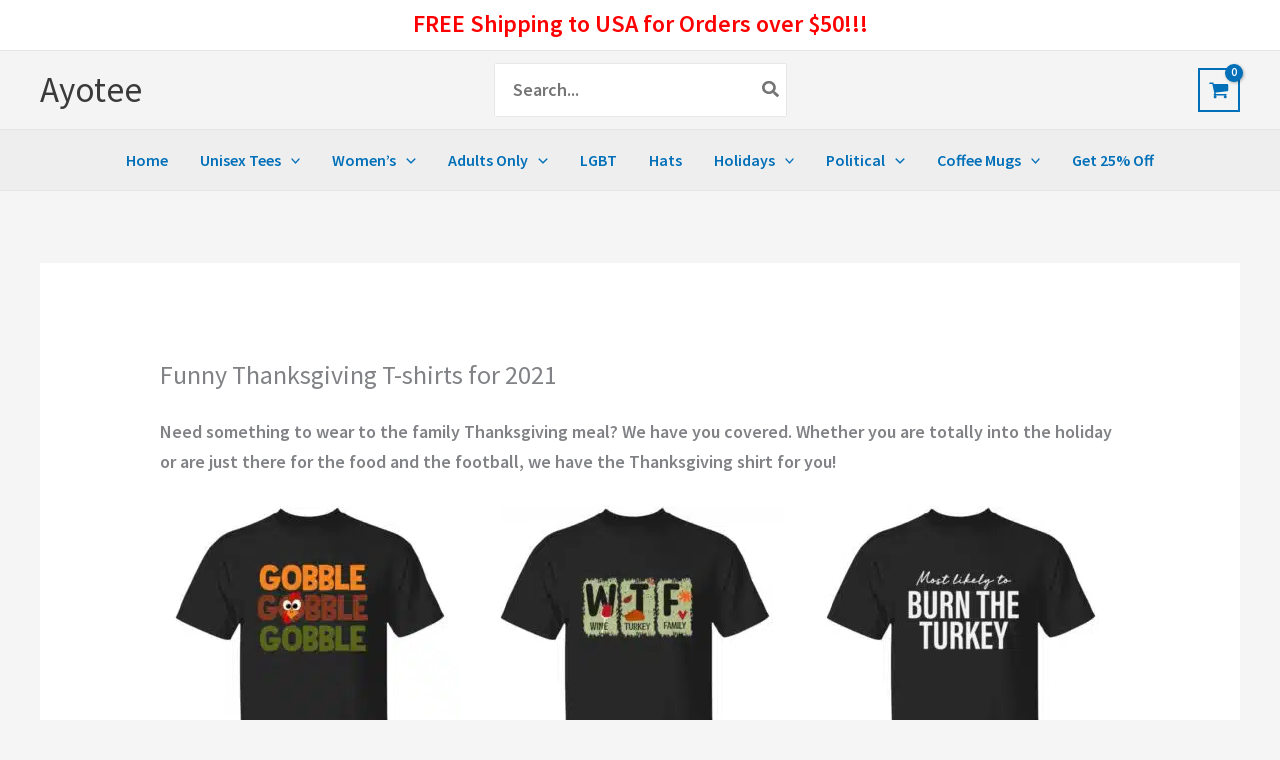

--- FILE ---
content_type: text/html; charset=UTF-8
request_url: https://www.ayotee.com/holiday-t-shirts-3/thanksgiving-t-shirts/
body_size: 51276
content:
<!DOCTYPE html>
<html dir="ltr" lang="en-US" xmlns:fb="https://www.facebook.com/2008/fbml" xmlns:addthis="https://www.addthis.com/help/api-spec"  prefix="og: https://ogp.me/ns#">
<head>
<meta charset="UTF-8">
<meta name="viewport" content="width=device-width, initial-scale=1">
	<link rel="profile" href="https://gmpg.org/xfn/11"> 
	<title>Funny Thanksgiving T-shirts for 2021 - Ayotee</title>

		<!-- All in One SEO 4.9.3 - aioseo.com -->
	<meta name="description" content="Need something to wear to the family Thanksgiving meal? We have you covered. Whether you are totally into the holiday or are just there for the food and the football, we have the Thanksgiving shirt for you!" />
	<meta name="robots" content="max-image-preview:large" />
	<link rel="canonical" href="https://www.ayotee.com/holiday-t-shirts-3/thanksgiving-t-shirts/" />
	<meta name="generator" content="All in One SEO (AIOSEO) 4.9.3" />
		<meta property="og:locale" content="en_US" />
		<meta property="og:site_name" content="Ayotee - Awesome fun novelty t-shirts" />
		<meta property="og:type" content="article" />
		<meta property="og:title" content="Funny Thanksgiving T-shirts for 2021 - Ayotee" />
		<meta property="og:description" content="Need something to wear to the family Thanksgiving meal? We have you covered. Whether you are totally into the holiday or are just there for the food and the football, we have the Thanksgiving shirt for you!" />
		<meta property="og:url" content="https://www.ayotee.com/holiday-t-shirts-3/thanksgiving-t-shirts/" />
		<meta property="article:published_time" content="2019-10-17T05:36:50+00:00" />
		<meta property="article:modified_time" content="2021-01-23T18:01:46+00:00" />
		<meta name="twitter:card" content="summary_large_image" />
		<meta name="twitter:title" content="Funny Thanksgiving T-shirts for 2021 - Ayotee" />
		<meta name="twitter:description" content="Need something to wear to the family Thanksgiving meal? We have you covered. Whether you are totally into the holiday or are just there for the food and the football, we have the Thanksgiving shirt for you!" />
		<script type="application/ld+json" class="aioseo-schema">
			{"@context":"https:\/\/schema.org","@graph":[{"@type":"BreadcrumbList","@id":"https:\/\/www.ayotee.com\/holiday-t-shirts-3\/thanksgiving-t-shirts\/#breadcrumblist","itemListElement":[{"@type":"ListItem","@id":"https:\/\/www.ayotee.com#listItem","position":1,"name":"Home","item":"https:\/\/www.ayotee.com","nextItem":{"@type":"ListItem","@id":"https:\/\/www.ayotee.com\/holiday-t-shirts-3\/#listItem","name":"Holiday T-shirts"}},{"@type":"ListItem","@id":"https:\/\/www.ayotee.com\/holiday-t-shirts-3\/#listItem","position":2,"name":"Holiday T-shirts","item":"https:\/\/www.ayotee.com\/holiday-t-shirts-3\/","nextItem":{"@type":"ListItem","@id":"https:\/\/www.ayotee.com\/holiday-t-shirts-3\/thanksgiving-t-shirts\/#listItem","name":"Funny Thanksgiving T-shirts for 2021"},"previousItem":{"@type":"ListItem","@id":"https:\/\/www.ayotee.com#listItem","name":"Home"}},{"@type":"ListItem","@id":"https:\/\/www.ayotee.com\/holiday-t-shirts-3\/thanksgiving-t-shirts\/#listItem","position":3,"name":"Funny Thanksgiving T-shirts for 2021","previousItem":{"@type":"ListItem","@id":"https:\/\/www.ayotee.com\/holiday-t-shirts-3\/#listItem","name":"Holiday T-shirts"}}]},{"@type":"Organization","@id":"https:\/\/www.ayotee.com\/#organization","name":"Ayotee","description":"Awesome fun novelty t-shirts","url":"https:\/\/www.ayotee.com\/"},{"@type":"WebPage","@id":"https:\/\/www.ayotee.com\/holiday-t-shirts-3\/thanksgiving-t-shirts\/#webpage","url":"https:\/\/www.ayotee.com\/holiday-t-shirts-3\/thanksgiving-t-shirts\/","name":"Funny Thanksgiving T-shirts for 2021 - Ayotee","description":"Need something to wear to the family Thanksgiving meal? We have you covered. Whether you are totally into the holiday or are just there for the food and the football, we have the Thanksgiving shirt for you!","inLanguage":"en-US","isPartOf":{"@id":"https:\/\/www.ayotee.com\/#website"},"breadcrumb":{"@id":"https:\/\/www.ayotee.com\/holiday-t-shirts-3\/thanksgiving-t-shirts\/#breadcrumblist"},"datePublished":"2019-10-17T05:36:50+00:00","dateModified":"2021-01-23T18:01:46+00:00"},{"@type":"WebSite","@id":"https:\/\/www.ayotee.com\/#website","url":"https:\/\/www.ayotee.com\/","name":"Ayotee","description":"Awesome fun novelty t-shirts","inLanguage":"en-US","publisher":{"@id":"https:\/\/www.ayotee.com\/#organization"}}]}
		</script>
		<!-- All in One SEO -->

<link rel='dns-prefetch' href='//www.googletagmanager.com' />
<link rel='dns-prefetch' href='//s7.addthis.com' />
<link rel='dns-prefetch' href='//fonts.googleapis.com' />
<link rel="alternate" type="application/rss+xml" title="Ayotee &raquo; Feed" href="https://www.ayotee.com/feed/" />
<link rel="alternate" type="application/rss+xml" title="Ayotee &raquo; Comments Feed" href="https://www.ayotee.com/comments/feed/" />
<link rel="alternate" title="oEmbed (JSON)" type="application/json+oembed" href="https://www.ayotee.com/wp-json/oembed/1.0/embed?url=https%3A%2F%2Fwww.ayotee.com%2Fholiday-t-shirts-3%2Fthanksgiving-t-shirts%2F" />
<link rel="alternate" title="oEmbed (XML)" type="text/xml+oembed" href="https://www.ayotee.com/wp-json/oembed/1.0/embed?url=https%3A%2F%2Fwww.ayotee.com%2Fholiday-t-shirts-3%2Fthanksgiving-t-shirts%2F&#038;format=xml" />
<style id='wp-img-auto-sizes-contain-inline-css'>
img:is([sizes=auto i],[sizes^="auto," i]){contain-intrinsic-size:3000px 1500px}
/*# sourceURL=wp-img-auto-sizes-contain-inline-css */
</style>
<link rel='stylesheet' id='dashicons-css' href='https://www.ayotee.com/wp-includes/css/dashicons.min.css?ver=6.9' media='all' />
<link rel='stylesheet' id='thickbox-css' href='https://www.ayotee.com/wp-includes/js/thickbox/thickbox.css?ver=6.9' media='all' />
<link rel='stylesheet' id='astra-theme-css-css' href='https://www.ayotee.com/wp-content/themes/astra/assets/css/minified/main.min.css?ver=4.11.10' media='all' />
<style id='astra-theme-css-inline-css'>
.ast-no-sidebar .entry-content .alignfull {margin-left: calc( -50vw + 50%);margin-right: calc( -50vw + 50%);max-width: 100vw;width: 100vw;}.ast-no-sidebar .entry-content .alignwide {margin-left: calc(-41vw + 50%);margin-right: calc(-41vw + 50%);max-width: unset;width: unset;}.ast-no-sidebar .entry-content .alignfull .alignfull,.ast-no-sidebar .entry-content .alignfull .alignwide,.ast-no-sidebar .entry-content .alignwide .alignfull,.ast-no-sidebar .entry-content .alignwide .alignwide,.ast-no-sidebar .entry-content .wp-block-column .alignfull,.ast-no-sidebar .entry-content .wp-block-column .alignwide{width: 100%;margin-left: auto;margin-right: auto;}.wp-block-gallery,.blocks-gallery-grid {margin: 0;}.wp-block-separator {max-width: 100px;}.wp-block-separator.is-style-wide,.wp-block-separator.is-style-dots {max-width: none;}.entry-content .has-2-columns .wp-block-column:first-child {padding-right: 10px;}.entry-content .has-2-columns .wp-block-column:last-child {padding-left: 10px;}@media (max-width: 782px) {.entry-content .wp-block-columns .wp-block-column {flex-basis: 100%;}.entry-content .has-2-columns .wp-block-column:first-child {padding-right: 0;}.entry-content .has-2-columns .wp-block-column:last-child {padding-left: 0;}}body .entry-content .wp-block-latest-posts {margin-left: 0;}body .entry-content .wp-block-latest-posts li {list-style: none;}.ast-no-sidebar .ast-container .entry-content .wp-block-latest-posts {margin-left: 0;}.ast-header-break-point .entry-content .alignwide {margin-left: auto;margin-right: auto;}.entry-content .blocks-gallery-item img {margin-bottom: auto;}.wp-block-pullquote {border-top: 4px solid #555d66;border-bottom: 4px solid #555d66;color: #40464d;}:root{--ast-post-nav-space:0;--ast-container-default-xlg-padding:6.67em;--ast-container-default-lg-padding:5.67em;--ast-container-default-slg-padding:4.34em;--ast-container-default-md-padding:3.34em;--ast-container-default-sm-padding:6.67em;--ast-container-default-xs-padding:2.4em;--ast-container-default-xxs-padding:1.4em;--ast-code-block-background:#EEEEEE;--ast-comment-inputs-background:#FAFAFA;--ast-normal-container-width:1200px;--ast-narrow-container-width:750px;--ast-blog-title-font-weight:normal;--ast-blog-meta-weight:inherit;--ast-global-color-primary:var(--ast-global-color-5);--ast-global-color-secondary:var(--ast-global-color-4);--ast-global-color-alternate-background:var(--ast-global-color-7);--ast-global-color-subtle-background:var(--ast-global-color-6);--ast-bg-style-guide:#F8FAFC;--ast-shadow-style-guide:0px 0px 4px 0 #00000057;--ast-global-dark-bg-style:#fff;--ast-global-dark-lfs:#fbfbfb;--ast-widget-bg-color:#fafafa;--ast-wc-container-head-bg-color:#fbfbfb;--ast-title-layout-bg:#eeeeee;--ast-search-border-color:#e7e7e7;--ast-lifter-hover-bg:#e6e6e6;--ast-gallery-block-color:#000;--srfm-color-input-label:var(--ast-global-color-2);}html{font-size:112.5%;}a,.page-title{color:var(--ast-global-color-0);}a:hover,a:focus{color:var(--ast-global-color-1);}body,button,input,select,textarea,.ast-button,.ast-custom-button{font-family:'Source Sans Pro',sans-serif;font-weight:600;font-size:18px;font-size:1rem;line-height:var(--ast-body-line-height,1.7em);}blockquote{color:var(--ast-global-color-3);}h1,h2,h3,h4,h5,h6,.entry-content :where(h1,h2,h3,h4,h5,h6),.site-title,.site-title a{font-family:'Montserrat',sans-serif;font-weight:700;line-height:2em;}.ast-site-identity .site-title a{color:var(--ast-global-color-2);}.site-title{font-size:35px;font-size:1.9444444444444rem;display:block;}.site-header .site-description{font-size:15px;font-size:0.83333333333333rem;display:none;}.entry-title{font-size:26px;font-size:1.4444444444444rem;}.archive .ast-article-post .ast-article-inner,.blog .ast-article-post .ast-article-inner,.archive .ast-article-post .ast-article-inner:hover,.blog .ast-article-post .ast-article-inner:hover{overflow:hidden;}h1,.entry-content :where(h1){font-size:48px;font-size:2.6666666666667rem;font-weight:700;font-family:'Montserrat',sans-serif;line-height:1.4em;}h2,.entry-content :where(h2){font-size:40px;font-size:2.2222222222222rem;font-weight:700;font-family:'Montserrat',sans-serif;line-height:1.3em;}h3,.entry-content :where(h3){font-size:32px;font-size:1.7777777777778rem;font-weight:700;font-family:'Montserrat',sans-serif;line-height:1.3em;}h4,.entry-content :where(h4){font-size:24px;font-size:1.3333333333333rem;line-height:1.2em;font-weight:700;font-family:'Montserrat',sans-serif;}h5,.entry-content :where(h5){font-size:20px;font-size:1.1111111111111rem;line-height:1.2em;font-weight:700;font-family:'Montserrat',sans-serif;}h6,.entry-content :where(h6){font-size:17px;font-size:0.94444444444444rem;line-height:1.25em;font-weight:700;font-family:'Montserrat',sans-serif;}::selection{background-color:var(--ast-global-color-0);color:#ffffff;}body,h1,h2,h3,h4,h5,h6,.entry-title a,.entry-content :where(h1,h2,h3,h4,h5,h6){color:var(--ast-global-color-3);}.tagcloud a:hover,.tagcloud a:focus,.tagcloud a.current-item{color:#ffffff;border-color:var(--ast-global-color-0);background-color:var(--ast-global-color-0);}input:focus,input[type="text"]:focus,input[type="email"]:focus,input[type="url"]:focus,input[type="password"]:focus,input[type="reset"]:focus,input[type="search"]:focus,textarea:focus{border-color:var(--ast-global-color-0);}input[type="radio"]:checked,input[type=reset],input[type="checkbox"]:checked,input[type="checkbox"]:hover:checked,input[type="checkbox"]:focus:checked,input[type=range]::-webkit-slider-thumb{border-color:var(--ast-global-color-0);background-color:var(--ast-global-color-0);box-shadow:none;}.site-footer a:hover + .post-count,.site-footer a:focus + .post-count{background:var(--ast-global-color-0);border-color:var(--ast-global-color-0);}.single .nav-links .nav-previous,.single .nav-links .nav-next{color:var(--ast-global-color-0);}.entry-meta,.entry-meta *{line-height:1.45;color:var(--ast-global-color-0);}.entry-meta a:not(.ast-button):hover,.entry-meta a:not(.ast-button):hover *,.entry-meta a:not(.ast-button):focus,.entry-meta a:not(.ast-button):focus *,.page-links > .page-link,.page-links .page-link:hover,.post-navigation a:hover{color:var(--ast-global-color-1);}#cat option,.secondary .calendar_wrap thead a,.secondary .calendar_wrap thead a:visited{color:var(--ast-global-color-0);}.secondary .calendar_wrap #today,.ast-progress-val span{background:var(--ast-global-color-0);}.secondary a:hover + .post-count,.secondary a:focus + .post-count{background:var(--ast-global-color-0);border-color:var(--ast-global-color-0);}.calendar_wrap #today > a{color:#ffffff;}.page-links .page-link,.single .post-navigation a{color:var(--ast-global-color-0);}.ast-search-menu-icon .search-form button.search-submit{padding:0 4px;}.ast-search-menu-icon form.search-form{padding-right:0;}.ast-search-menu-icon.slide-search input.search-field{width:0;}.ast-header-search .ast-search-menu-icon.ast-dropdown-active .search-form,.ast-header-search .ast-search-menu-icon.ast-dropdown-active .search-field:focus{transition:all 0.2s;}.search-form input.search-field:focus{outline:none;}.ast-archive-title{color:#000000;}.widget-title,.widget .wp-block-heading{font-size:25px;font-size:1.3888888888889rem;color:#000000;}.single .ast-author-details .author-title{color:var(--ast-global-color-1);}.ast-single-post .entry-content a,.ast-comment-content a:not(.ast-comment-edit-reply-wrap a),.woocommerce-js .woocommerce-product-details__short-description a{text-decoration:underline;}.ast-single-post .wp-block-button .wp-block-button__link,.ast-single-post .elementor-widget-button .elementor-button,.ast-single-post .entry-content .uagb-tab a,.ast-single-post .entry-content .uagb-ifb-cta a,.ast-single-post .entry-content .wp-block-uagb-buttons a,.ast-single-post .entry-content .uabb-module-content a,.ast-single-post .entry-content .uagb-post-grid a,.ast-single-post .entry-content .uagb-timeline a,.ast-single-post .entry-content .uagb-toc__wrap a,.ast-single-post .entry-content .uagb-taxomony-box a,.ast-single-post .entry-content .woocommerce a,.entry-content .wp-block-latest-posts > li > a,.ast-single-post .entry-content .wp-block-file__button,a.ast-post-filter-single,.ast-single-post .wp-block-buttons .wp-block-button.is-style-outline .wp-block-button__link,.ast-single-post .ast-comment-content .comment-reply-link,.ast-single-post .ast-comment-content .comment-edit-link,.entry-content [CLASS*="wc-block"] .wc-block-components-button,.entry-content [CLASS*="wc-block"] .wc-block-components-totals-coupon-link,.entry-content [CLASS*="wc-block"] .wc-block-components-product-name{text-decoration:none;}.ast-search-menu-icon.slide-search a:focus-visible:focus-visible,.astra-search-icon:focus-visible,#close:focus-visible,a:focus-visible,.ast-menu-toggle:focus-visible,.site .skip-link:focus-visible,.wp-block-loginout input:focus-visible,.wp-block-search.wp-block-search__button-inside .wp-block-search__inside-wrapper,.ast-header-navigation-arrow:focus-visible,.woocommerce .wc-proceed-to-checkout > .checkout-button:focus-visible,.woocommerce .woocommerce-MyAccount-navigation ul li a:focus-visible,.ast-orders-table__row .ast-orders-table__cell:focus-visible,.woocommerce .woocommerce-order-details .order-again > .button:focus-visible,.woocommerce .woocommerce-message a.button.wc-forward:focus-visible,.woocommerce #minus_qty:focus-visible,.woocommerce #plus_qty:focus-visible,a#ast-apply-coupon:focus-visible,.woocommerce .woocommerce-info a:focus-visible,.woocommerce .astra-shop-summary-wrap a:focus-visible,.woocommerce a.wc-forward:focus-visible,#ast-apply-coupon:focus-visible,.woocommerce-js .woocommerce-mini-cart-item a.remove:focus-visible,#close:focus-visible,.button.search-submit:focus-visible,#search_submit:focus,.normal-search:focus-visible,.ast-header-account-wrap:focus-visible,.woocommerce .ast-on-card-button.ast-quick-view-trigger:focus,.astra-cart-drawer-close:focus,.ast-single-variation:focus,.ast-woocommerce-product-gallery__image:focus,.ast-button:focus,.woocommerce-product-gallery--with-images [data-controls="prev"]:focus-visible,.woocommerce-product-gallery--with-images [data-controls="next"]:focus-visible{outline-style:dotted;outline-color:inherit;outline-width:thin;}input:focus,input[type="text"]:focus,input[type="email"]:focus,input[type="url"]:focus,input[type="password"]:focus,input[type="reset"]:focus,input[type="search"]:focus,input[type="number"]:focus,textarea:focus,.wp-block-search__input:focus,[data-section="section-header-mobile-trigger"] .ast-button-wrap .ast-mobile-menu-trigger-minimal:focus,.ast-mobile-popup-drawer.active .menu-toggle-close:focus,.woocommerce-ordering select.orderby:focus,#ast-scroll-top:focus,#coupon_code:focus,.woocommerce-page #comment:focus,.woocommerce #reviews #respond input#submit:focus,.woocommerce a.add_to_cart_button:focus,.woocommerce .button.single_add_to_cart_button:focus,.woocommerce .woocommerce-cart-form button:focus,.woocommerce .woocommerce-cart-form__cart-item .quantity .qty:focus,.woocommerce .woocommerce-billing-fields .woocommerce-billing-fields__field-wrapper .woocommerce-input-wrapper > .input-text:focus,.woocommerce #order_comments:focus,.woocommerce #place_order:focus,.woocommerce .woocommerce-address-fields .woocommerce-address-fields__field-wrapper .woocommerce-input-wrapper > .input-text:focus,.woocommerce .woocommerce-MyAccount-content form button:focus,.woocommerce .woocommerce-MyAccount-content .woocommerce-EditAccountForm .woocommerce-form-row .woocommerce-Input.input-text:focus,.woocommerce .ast-woocommerce-container .woocommerce-pagination ul.page-numbers li a:focus,body #content .woocommerce form .form-row .select2-container--default .select2-selection--single:focus,#ast-coupon-code:focus,.woocommerce.woocommerce-js .quantity input[type=number]:focus,.woocommerce-js .woocommerce-mini-cart-item .quantity input[type=number]:focus,.woocommerce p#ast-coupon-trigger:focus{border-style:dotted;border-color:inherit;border-width:thin;}input{outline:none;}.woocommerce-js input[type=text]:focus,.woocommerce-js input[type=email]:focus,.woocommerce-js textarea:focus,input[type=number]:focus,.comments-area textarea#comment:focus,.comments-area textarea#comment:active,.comments-area .ast-comment-formwrap input[type="text"]:focus,.comments-area .ast-comment-formwrap input[type="text"]:active{outline-style:unset;outline-color:inherit;outline-width:thin;}.ast-logo-title-inline .site-logo-img{padding-right:1em;}body .ast-oembed-container *{position:absolute;top:0;width:100%;height:100%;left:0;}body .wp-block-embed-pocket-casts .ast-oembed-container *{position:unset;}.ast-single-post-featured-section + article {margin-top: 2em;}.site-content .ast-single-post-featured-section img {width: 100%;overflow: hidden;object-fit: cover;}.site > .ast-single-related-posts-container {margin-top: 0;}@media (min-width: 922px) {.ast-desktop .ast-container--narrow {max-width: var(--ast-narrow-container-width);margin: 0 auto;}}@media (max-width:921.9px){#ast-desktop-header{display:none;}}@media (min-width:922px){#ast-mobile-header{display:none;}}.ast-site-header-cart .cart-container,.ast-edd-site-header-cart .ast-edd-cart-container {transition: all 0.2s linear;}.ast-site-header-cart .ast-woo-header-cart-info-wrap,.ast-edd-site-header-cart .ast-edd-header-cart-info-wrap {padding: 0 6px 0 2px;font-weight: 600;line-height: 2.7;display: inline-block;}.ast-site-header-cart i.astra-icon {font-size: 20px;font-size: 1.3em;font-style: normal;font-weight: normal;position: relative;padding: 0 2px;}.ast-site-header-cart i.astra-icon.no-cart-total:after,.ast-header-break-point.ast-header-custom-item-outside .ast-edd-header-cart-info-wrap,.ast-header-break-point.ast-header-custom-item-outside .ast-woo-header-cart-info-wrap {display: none;}.ast-site-header-cart.ast-menu-cart-fill i.astra-icon,.ast-edd-site-header-cart.ast-edd-menu-cart-fill span.astra-icon {font-size: 1.1em;}.astra-cart-drawer {position: fixed;display: block;visibility: hidden;overflow: auto;-webkit-overflow-scrolling: touch;z-index: 10000;background-color: var(--ast-global-color-primary,var(--ast-global-color-5));transform: translate3d(0,0,0);opacity: 0;will-change: transform;transition: 0.25s ease;}.woocommerce-mini-cart {position: relative;}.woocommerce-mini-cart::before {content: "";transition: .3s;}.woocommerce-mini-cart.ajax-mini-cart-qty-loading::before {position: absolute;top: 0;left: 0;right: 0;width: 100%;height: 100%;z-index: 5;background-color: var(--ast-global-color-primary,var(--ast-global-color-5));opacity: .5;}.astra-cart-drawer {width: 460px;height: 100%;left: 100%;top: 0px;opacity: 1;transform: translate3d(0%,0,0);}.astra-cart-drawer .astra-cart-drawer-header {position: absolute;width: 100%;text-align: left;text-transform: inherit;font-weight: 500;border-bottom: 1px solid var(--ast-border-color);padding: 1.34em;line-height: 1;z-index: 1;max-height: 3.5em;}.astra-cart-drawer .astra-cart-drawer-header .astra-cart-drawer-title {color: var(--ast-global-color-2);}.astra-cart-drawer .astra-cart-drawer-close .ast-close-svg {width: 22px;height: 22px;}.astra-cart-drawer .astra-cart-drawer-content,.astra-cart-drawer .astra-cart-drawer-content .widget_shopping_cart,.astra-cart-drawer .astra-cart-drawer-content .widget_shopping_cart_content {height: 100%;}.astra-cart-drawer .astra-cart-drawer-content {padding-top: 3.5em;}.astra-cart-drawer .ast-mini-cart-price-wrap .multiply-symbol{padding: 0 0.5em;}.astra-cart-drawer .astra-cart-drawer-content .woocommerce-mini-cart-item .ast-mini-cart-price-wrap {float: right;margin-top: 0.5em;max-width: 50%;}.astra-cart-drawer .astra-cart-drawer-content .woocommerce-mini-cart-item .variation {margin-top: 0.5em;margin-bottom: 0.5em;}.astra-cart-drawer .astra-cart-drawer-content .woocommerce-mini-cart-item .variation dt {font-weight: 500;}.astra-cart-drawer .astra-cart-drawer-content .widget_shopping_cart_content {display: flex;flex-direction: column;overflow: hidden;}.astra-cart-drawer .astra-cart-drawer-content .widget_shopping_cart_content ul li {min-height: 60px;}.woocommerce-js .astra-cart-drawer .astra-cart-drawer-content .woocommerce-mini-cart__total {display: flex;justify-content: space-between;padding: 0.7em 1.34em;margin-bottom: 0;}.woocommerce-js .astra-cart-drawer .astra-cart-drawer-content .woocommerce-mini-cart__total strong,.woocommerce-js .astra-cart-drawer .astra-cart-drawer-content .woocommerce-mini-cart__total .amount {width: 50%;}.astra-cart-drawer .astra-cart-drawer-content .woocommerce-mini-cart {padding: 1.3em;flex: 1;overflow: auto;}.astra-cart-drawer .astra-cart-drawer-content .woocommerce-mini-cart a.remove {width: 20px;height: 20px;line-height: 16px;}.astra-cart-drawer .astra-cart-drawer-content .woocommerce-mini-cart__total {padding: 1em 1.5em;margin: 0;text-align: center;}.astra-cart-drawer .astra-cart-drawer-content .woocommerce-mini-cart__buttons {padding: 1.34em;text-align: center;margin-bottom: 0;}.astra-cart-drawer .astra-cart-drawer-content .woocommerce-mini-cart__buttons .button.checkout {margin-right: 0;}.astra-cart-drawer .astra-cart-drawer-content .woocommerce-mini-cart__buttons a{width: 100%;}.woocommerce-js .astra-cart-drawer .astra-cart-drawer-content .woocommerce-mini-cart__buttons a:nth-last-child(1) {margin-bottom: 0;}.astra-cart-drawer .astra-cart-drawer-content .edd-cart-item {padding: .5em 2.6em .5em 1.5em;}.astra-cart-drawer .astra-cart-drawer-content .edd-cart-item .edd-remove-from-cart::after {width: 20px;height: 20px;line-height: 16px;}.astra-cart-drawer .astra-cart-drawer-content .edd-cart-number-of-items {padding: 1em 1.5em 1em 1.5em;margin-bottom: 0;text-align: center;}.astra-cart-drawer .astra-cart-drawer-content .edd_total {padding: .5em 1.5em;margin: 0;text-align: center;}.astra-cart-drawer .astra-cart-drawer-content .cart_item.edd_checkout {padding: 1em 1.5em 0;text-align: center;margin-top: 0;}.astra-cart-drawer .widget_shopping_cart_content > .woocommerce-mini-cart__empty-message {display: none;}.astra-cart-drawer .woocommerce-mini-cart__empty-message,.astra-cart-drawer .cart_item.empty {text-align: center;margin-top: 10px;}body.admin-bar .astra-cart-drawer {padding-top: 32px;}@media (max-width: 782px) {body.admin-bar .astra-cart-drawer {padding-top: 46px;}}.ast-mobile-cart-active body.ast-hfb-header {overflow: hidden;}.ast-mobile-cart-active .astra-mobile-cart-overlay {opacity: 1;cursor: pointer;visibility: visible;z-index: 999;}.ast-mini-cart-empty-wrap {display: flex;flex-wrap: wrap;height: 100%;align-items: flex-end;}.ast-mini-cart-empty-wrap > * {width: 100%;}.astra-cart-drawer-content .ast-mini-cart-empty {height: 100%;display: flex;flex-direction: column;justify-content: space-between;text-align: center;}.astra-cart-drawer-content .ast-mini-cart-empty .ast-mini-cart-message {display: flex;align-items: center;justify-content: center;height: 100%;padding: 1.34em;}@media (min-width: 546px) {.astra-cart-drawer .astra-cart-drawer-content.ast-large-view .woocommerce-mini-cart__buttons {display: flex;}.woocommerce-js .astra-cart-drawer .astra-cart-drawer-content.ast-large-view .woocommerce-mini-cart__buttons a,.woocommerce-js .astra-cart-drawer .astra-cart-drawer-content.ast-large-view .woocommerce-mini-cart__buttons a.checkout {margin-top: 0;margin-bottom: 0;}}.ast-site-header-cart .cart-container:focus-visible {display: inline-block;}.ast-site-header-cart i.astra-icon:after {content: attr(data-cart-total);position: absolute;font-family: 'Source Sans Pro',sans-serif;font-style: normal;top: -10px;right: -12px;font-weight: bold;box-shadow: 1px 1px 3px 0px rgba(0,0,0,0.3);font-size: 11px;padding-left: 0px;padding-right: 1px;line-height: 17px;letter-spacing: -.5px;height: 18px;min-width: 18px;border-radius: 99px;text-align: center;z-index: 3;}li.woocommerce-custom-menu-item .ast-site-header-cart i.astra-icon:after,li.edd-custom-menu-item .ast-edd-site-header-cart span.astra-icon:after {padding-left: 2px;}.astra-cart-drawer .astra-cart-drawer-close {position: absolute;top: 0.5em;right: 0;border: none;margin: 0;padding: .6em 1em .4em;color: var(--ast-global-color-2);background-color: transparent;}.astra-mobile-cart-overlay {background-color: rgba(0,0,0,0.4);position: fixed;top: 0;right: 0;bottom: 0;left: 0;visibility: hidden;opacity: 0;transition: opacity 0.2s ease-in-out;}.astra-cart-drawer .astra-cart-drawer-content .edd-cart-item .edd-remove-from-cart {right: 1.2em;}.ast-header-break-point.ast-woocommerce-cart-menu.ast-hfb-header .ast-cart-menu-wrap,.ast-header-break-point.ast-hfb-header .ast-cart-menu-wrap,.ast-header-break-point .ast-edd-site-header-cart-wrap .ast-edd-cart-menu-wrap {width: auto;height: 2em;font-size: 1.4em;line-height: 2;vertical-align: middle;text-align: right;}.woocommerce-js .astra-cart-drawer .astra-cart-drawer-content .woocommerce-mini-cart__buttons .button:not(.checkout):not(.ast-continue-shopping) {margin-right: 10px;}.woocommerce-js .astra-cart-drawer .astra-cart-drawer-content .woocommerce-mini-cart__buttons .button:not(.checkout):not(.ast-continue-shopping),.ast-site-header-cart .widget_shopping_cart .buttons .button:not(.checkout),.ast-site-header-cart .ast-site-header-cart-data .ast-mini-cart-empty .woocommerce-mini-cart__buttons a.button {background-color: transparent;border-style: solid;border-width: 1px;border-color: var(--ast-global-color-0);color: var(--ast-global-color-0);}.woocommerce-js .astra-cart-drawer .astra-cart-drawer-content .woocommerce-mini-cart__buttons .button:not(.checkout):not(.ast-continue-shopping):hover,.ast-site-header-cart .widget_shopping_cart .buttons .button:not(.checkout):hover {border-color: var(--ast-global-color-1);color: var(--ast-global-color-1);}.woocommerce-js .astra-cart-drawer .astra-cart-drawer-content .woocommerce-mini-cart__buttons a.checkout {margin-left: 0;margin-top: 10px;border-style: solid;border-width: 2px;border-color: var(--ast-global-color-0);}.woocommerce-js .astra-cart-drawer .astra-cart-drawer-content .woocommerce-mini-cart__buttons a.checkout:hover {border-color: var(--ast-global-color-1);}.woocommerce-js .astra-cart-drawer .astra-cart-drawer-content .woocommerce-mini-cart__total strong{padding-right: .5em;text-align: left;font-weight: 500;}.woocommerce-js .astra-cart-drawer .astra-cart-drawer-content .woocommerce-mini-cart__total .amount{text-align: right;}.astra-cart-drawer.active {transform: translate3d(-100%,0,0);visibility: visible;}.ast-site-header-cart.ast-menu-cart-outline .ast-cart-menu-wrap,.ast-site-header-cart.ast-menu-cart-fill .ast-cart-menu-wrap,.ast-edd-site-header-cart.ast-edd-menu-cart-outline .ast-edd-cart-menu-wrap,.ast-edd-site-header-cart.ast-edd-menu-cart-fill .ast-edd-cart-menu-wrap {line-height: 1.8;}@media (max-width:921px){.astra-cart-drawer.active{width:80%;}}@media (max-width:544px){.astra-cart-drawer.active{width:100%;}}.wp-block-buttons.aligncenter{justify-content:center;}@media (max-width:921px){.ast-theme-transparent-header #primary,.ast-theme-transparent-header #secondary{padding:0;}}@media (max-width:921px){.ast-plain-container.ast-no-sidebar #primary{padding:0;}}.ast-plain-container.ast-no-sidebar #primary{margin-top:0;margin-bottom:0;}@media (min-width:1200px){.wp-block-group .has-background{padding:20px;}}@media (min-width:1200px){.wp-block-cover-image.alignwide .wp-block-cover__inner-container,.wp-block-cover.alignwide .wp-block-cover__inner-container,.wp-block-cover-image.alignfull .wp-block-cover__inner-container,.wp-block-cover.alignfull .wp-block-cover__inner-container{width:100%;}}.wp-block-columns{margin-bottom:unset;}.wp-block-image.size-full{margin:2rem 0;}.wp-block-separator.has-background{padding:0;}.wp-block-gallery{margin-bottom:1.6em;}.wp-block-group{padding-top:4em;padding-bottom:4em;}.wp-block-group__inner-container .wp-block-columns:last-child,.wp-block-group__inner-container :last-child,.wp-block-table table{margin-bottom:0;}.blocks-gallery-grid{width:100%;}.wp-block-navigation-link__content{padding:5px 0;}.wp-block-group .wp-block-group .has-text-align-center,.wp-block-group .wp-block-column .has-text-align-center{max-width:100%;}.has-text-align-center{margin:0 auto;}@media (max-width:1200px){.wp-block-group{padding:3em;}.wp-block-group .wp-block-group{padding:1.5em;}.wp-block-columns,.wp-block-column{margin:1rem 0;}}@media (min-width:921px){.wp-block-columns .wp-block-group{padding:2em;}}@media (max-width:544px){.wp-block-cover-image .wp-block-cover__inner-container,.wp-block-cover .wp-block-cover__inner-container{width:unset;}.wp-block-cover,.wp-block-cover-image{padding:2em 0;}.wp-block-group,.wp-block-cover{padding:2em;}.wp-block-media-text__media img,.wp-block-media-text__media video{width:unset;max-width:100%;}.wp-block-media-text.has-background .wp-block-media-text__content{padding:1em;}}.wp-block-image.aligncenter{margin-left:auto;margin-right:auto;}.wp-block-table.aligncenter{margin-left:auto;margin-right:auto;}@media (min-width:544px){.entry-content .wp-block-media-text.has-media-on-the-right .wp-block-media-text__content{padding:0 8% 0 0;}.entry-content .wp-block-media-text .wp-block-media-text__content{padding:0 0 0 8%;}.ast-plain-container .site-content .entry-content .has-custom-content-position.is-position-bottom-left > *,.ast-plain-container .site-content .entry-content .has-custom-content-position.is-position-bottom-right > *,.ast-plain-container .site-content .entry-content .has-custom-content-position.is-position-top-left > *,.ast-plain-container .site-content .entry-content .has-custom-content-position.is-position-top-right > *,.ast-plain-container .site-content .entry-content .has-custom-content-position.is-position-center-right > *,.ast-plain-container .site-content .entry-content .has-custom-content-position.is-position-center-left > *{margin:0;}}@media (max-width:544px){.entry-content .wp-block-media-text .wp-block-media-text__content{padding:8% 0;}.wp-block-media-text .wp-block-media-text__media img{width:auto;max-width:100%;}}.wp-block-button.is-style-outline .wp-block-button__link{border-color:var(--ast-global-color-0);border-top-width:0px;border-right-width:0px;border-bottom-width:0px;border-left-width:0px;}div.wp-block-button.is-style-outline > .wp-block-button__link:not(.has-text-color),div.wp-block-button.wp-block-button__link.is-style-outline:not(.has-text-color){color:var(--ast-global-color-0);}.wp-block-button.is-style-outline .wp-block-button__link:hover,.wp-block-buttons .wp-block-button.is-style-outline .wp-block-button__link:focus,.wp-block-buttons .wp-block-button.is-style-outline > .wp-block-button__link:not(.has-text-color):hover,.wp-block-buttons .wp-block-button.wp-block-button__link.is-style-outline:not(.has-text-color):hover{color:#ffffff;background-color:var(--ast-global-color-1);border-color:var(--ast-global-color-1);}.post-page-numbers.current .page-link,.ast-pagination .page-numbers.current{color:#ffffff;border-color:var(--ast-global-color-0);background-color:var(--ast-global-color-0);}@media (min-width:544px){.entry-content > .alignleft{margin-right:20px;}.entry-content > .alignright{margin-left:20px;}}.wp-block-button.is-style-outline .wp-block-button__link{border-top-width:0px;border-right-width:0px;border-bottom-width:0px;border-left-width:0px;}.wp-block-button.is-style-outline .wp-block-button__link.wp-element-button,.ast-outline-button{border-color:var(--ast-global-color-0);font-family:inherit;font-weight:inherit;line-height:1em;border-top-left-radius:3px;border-top-right-radius:3px;border-bottom-right-radius:3px;border-bottom-left-radius:3px;}.wp-block-buttons .wp-block-button.is-style-outline > .wp-block-button__link:not(.has-text-color),.wp-block-buttons .wp-block-button.wp-block-button__link.is-style-outline:not(.has-text-color),.ast-outline-button{color:var(--ast-global-color-0);}.wp-block-button.is-style-outline .wp-block-button__link:hover,.wp-block-buttons .wp-block-button.is-style-outline .wp-block-button__link:focus,.wp-block-buttons .wp-block-button.is-style-outline > .wp-block-button__link:not(.has-text-color):hover,.wp-block-buttons .wp-block-button.wp-block-button__link.is-style-outline:not(.has-text-color):hover,.ast-outline-button:hover,.ast-outline-button:focus,.wp-block-uagb-buttons-child .uagb-buttons-repeater.ast-outline-button:hover,.wp-block-uagb-buttons-child .uagb-buttons-repeater.ast-outline-button:focus{color:#ffffff;background-color:var(--ast-global-color-1);border-color:var(--ast-global-color-1);}.wp-block-button .wp-block-button__link.wp-element-button.is-style-outline:not(.has-background),.wp-block-button.is-style-outline>.wp-block-button__link.wp-element-button:not(.has-background),.ast-outline-button{background-color:transparent;}.entry-content[data-ast-blocks-layout] > figure{margin-bottom:1em;}h1.widget-title{font-weight:700;}h2.widget-title{font-weight:700;}h3.widget-title{font-weight:700;}.elementor-widget-container .elementor-loop-container .e-loop-item[data-elementor-type="loop-item"]{width:100%;} .ast-desktop .review-count{margin-left:-40px;margin-right:auto;}.review-rating{display:flex;align-items:center;order:2;}@media (max-width:921px){.ast-separate-container #primary,.ast-separate-container #secondary{padding:1.5em 0;}#primary,#secondary{padding:1.5em 0;margin:0;}.ast-left-sidebar #content > .ast-container{display:flex;flex-direction:column-reverse;width:100%;}.ast-separate-container .ast-article-post,.ast-separate-container .ast-article-single{padding:1.5em 2.14em;}.ast-author-box img.avatar{margin:20px 0 0 0;}}@media (min-width:922px){.ast-separate-container.ast-right-sidebar #primary,.ast-separate-container.ast-left-sidebar #primary{border:0;}.search-no-results.ast-separate-container #primary{margin-bottom:4em;}}.wp-block-button .wp-block-button__link{color:#ffffff;}.wp-block-button .wp-block-button__link:hover,.wp-block-button .wp-block-button__link:focus{color:#ffffff;background-color:var(--ast-global-color-1);border-color:var(--ast-global-color-1);}.elementor-widget-heading h1.elementor-heading-title{line-height:1.4em;}.elementor-widget-heading h2.elementor-heading-title{line-height:1.3em;}.elementor-widget-heading h3.elementor-heading-title{line-height:1.3em;}.elementor-widget-heading h4.elementor-heading-title{line-height:1.2em;}.elementor-widget-heading h5.elementor-heading-title{line-height:1.2em;}.elementor-widget-heading h6.elementor-heading-title{line-height:1.25em;}.wp-block-button .wp-block-button__link{border-style:solid;border-top-width:0px;border-right-width:0px;border-left-width:0px;border-bottom-width:0px;border-color:var(--ast-global-color-0);background-color:var(--ast-global-color-0);color:#ffffff;font-family:inherit;font-weight:inherit;line-height:1em;border-top-left-radius:3px;border-top-right-radius:3px;border-bottom-right-radius:3px;border-bottom-left-radius:3px;padding-top:10px;padding-right:20px;padding-bottom:10px;padding-left:20px;}.menu-toggle,button,.ast-button,.ast-custom-button,.button,input#submit,input[type="button"],input[type="submit"],input[type="reset"],form[CLASS*="wp-block-search__"].wp-block-search .wp-block-search__inside-wrapper .wp-block-search__button,body .wp-block-file .wp-block-file__button{border-style:solid;border-top-width:0px;border-right-width:0px;border-left-width:0px;border-bottom-width:0px;color:#ffffff;border-color:var(--ast-global-color-0);background-color:var(--ast-global-color-0);padding-top:10px;padding-right:20px;padding-bottom:10px;padding-left:20px;font-family:inherit;font-weight:inherit;line-height:1em;border-top-left-radius:3px;border-top-right-radius:3px;border-bottom-right-radius:3px;border-bottom-left-radius:3px;}button:focus,.menu-toggle:hover,button:hover,.ast-button:hover,.ast-custom-button:hover .button:hover,.ast-custom-button:hover ,input[type=reset]:hover,input[type=reset]:focus,input#submit:hover,input#submit:focus,input[type="button"]:hover,input[type="button"]:focus,input[type="submit"]:hover,input[type="submit"]:focus,form[CLASS*="wp-block-search__"].wp-block-search .wp-block-search__inside-wrapper .wp-block-search__button:hover,form[CLASS*="wp-block-search__"].wp-block-search .wp-block-search__inside-wrapper .wp-block-search__button:focus,body .wp-block-file .wp-block-file__button:hover,body .wp-block-file .wp-block-file__button:focus{color:#ffffff;background-color:var(--ast-global-color-1);border-color:var(--ast-global-color-1);}@media (max-width:921px){.ast-mobile-header-stack .main-header-bar .ast-search-menu-icon{display:inline-block;}.ast-header-break-point.ast-header-custom-item-outside .ast-mobile-header-stack .main-header-bar .ast-search-icon{margin:0;}.ast-comment-avatar-wrap img{max-width:2.5em;}.ast-comment-meta{padding:0 1.8888em 1.3333em;}.ast-separate-container .ast-comment-list li.depth-1{padding:1.5em 2.14em;}.ast-separate-container .comment-respond{padding:2em 2.14em;}}@media (min-width:544px){.ast-container{max-width:100%;}}@media (max-width:544px){.ast-separate-container .ast-article-post,.ast-separate-container .ast-article-single,.ast-separate-container .comments-title,.ast-separate-container .ast-archive-description{padding:1.5em 1em;}.ast-separate-container #content .ast-container{padding-left:0.54em;padding-right:0.54em;}.ast-separate-container .ast-comment-list .bypostauthor{padding:.5em;}.ast-search-menu-icon.ast-dropdown-active .search-field{width:170px;}}@media (max-width:921px){.ast-header-break-point .ast-search-menu-icon.slide-search .search-form{right:0;}.ast-header-break-point .ast-mobile-header-stack .ast-search-menu-icon.slide-search .search-form{right:-1em;}} #ast-mobile-header .ast-site-header-cart-li a{pointer-events:none;}body,.ast-separate-container{background-color:var(--ast-global-color-4);}.entry-content > .wp-block-group,.entry-content > .wp-block-media-text,.entry-content > .wp-block-cover,.entry-content > .wp-block-columns{max-width:58em;width:calc(100% - 4em);margin-left:auto;margin-right:auto;}.entry-content [class*="__inner-container"] > .alignfull{max-width:100%;margin-left:0;margin-right:0;}.entry-content [class*="__inner-container"] > *:not(.alignwide):not(.alignfull):not(.alignleft):not(.alignright){margin-left:auto;margin-right:auto;}.entry-content [class*="__inner-container"] > *:not(.alignwide):not(p):not(.alignfull):not(.alignleft):not(.alignright):not(.is-style-wide):not(iframe){max-width:50rem;width:100%;}@media (min-width:921px){.entry-content > .wp-block-group.alignwide.has-background,.entry-content > .wp-block-group.alignfull.has-background,.entry-content > .wp-block-cover.alignwide,.entry-content > .wp-block-cover.alignfull,.entry-content > .wp-block-columns.has-background.alignwide,.entry-content > .wp-block-columns.has-background.alignfull{margin-top:0;margin-bottom:0;padding:6em 4em;}.entry-content > .wp-block-columns.has-background{margin-bottom:0;}}@media (min-width:1200px){.entry-content .alignfull p{max-width:1200px;}.entry-content .alignfull{max-width:100%;width:100%;}.ast-page-builder-template .entry-content .alignwide,.entry-content [class*="__inner-container"] > .alignwide{max-width:1200px;margin-left:0;margin-right:0;}.entry-content .alignfull [class*="__inner-container"] > .alignwide{max-width:80rem;}}@media (min-width:545px){.site-main .entry-content > .alignwide{margin:0 auto;}.wp-block-group.has-background,.entry-content > .wp-block-cover,.entry-content > .wp-block-columns.has-background{padding:4em;margin-top:0;margin-bottom:0;}.entry-content .wp-block-media-text.alignfull .wp-block-media-text__content,.entry-content .wp-block-media-text.has-background .wp-block-media-text__content{padding:0 8%;}}@media (max-width:921px){.widget-title{font-size:24px;font-size:1.4117647058824rem;}body,button,input,select,textarea,.ast-button,.ast-custom-button{font-size:17px;font-size:0.94444444444444rem;}#secondary,#secondary button,#secondary input,#secondary select,#secondary textarea{font-size:17px;font-size:0.94444444444444rem;}.site-title{display:block;}.site-header .site-description{display:none;}h1,.entry-content :where(h1){font-size:36px;}h2,.entry-content :where(h2){font-size:30px;}h3,.entry-content :where(h3){font-size:25px;}h4,.entry-content :where(h4){font-size:20px;font-size:1.1111111111111rem;}h5,.entry-content :where(h5){font-size:17px;font-size:0.94444444444444rem;}h6,.entry-content :where(h6){font-size:15px;font-size:0.83333333333333rem;}}@media (max-width:544px){.widget-title{font-size:24px;font-size:1.4117647058824rem;}body,button,input,select,textarea,.ast-button,.ast-custom-button{font-size:17px;font-size:0.94444444444444rem;}#secondary,#secondary button,#secondary input,#secondary select,#secondary textarea{font-size:17px;font-size:0.94444444444444rem;}.site-title{display:block;}.site-header .site-description{display:none;}h1,.entry-content :where(h1){font-size:32px;}h2,.entry-content :where(h2){font-size:26px;}h3,.entry-content :where(h3){font-size:22px;}h4,.entry-content :where(h4){font-size:18px;font-size:1rem;}h5,.entry-content :where(h5){font-size:15px;font-size:0.83333333333333rem;}h6,.entry-content :where(h6){font-size:13px;font-size:0.72222222222222rem;}}@media (max-width:544px){html{font-size:112.5%;}}@media (min-width:922px){.ast-container{max-width:1240px;}}@media (min-width:922px){.site-content .ast-container{display:flex;}}@media (max-width:921px){.site-content .ast-container{flex-direction:column;}}@media (min-width:922px){.main-header-menu .sub-menu .menu-item.ast-left-align-sub-menu:hover > .sub-menu,.main-header-menu .sub-menu .menu-item.ast-left-align-sub-menu.focus > .sub-menu{margin-left:-0px;}}.site .comments-area{padding-bottom:3em;}.wp-block-search {margin-bottom: 20px;}.wp-block-site-tagline {margin-top: 20px;}form.wp-block-search .wp-block-search__input,.wp-block-search.wp-block-search__button-inside .wp-block-search__inside-wrapper {border-color: #eaeaea;background: #fafafa;}.wp-block-search.wp-block-search__button-inside .wp-block-search__inside-wrapper .wp-block-search__input:focus,.wp-block-loginout input:focus {outline: thin dotted;}.wp-block-loginout input:focus {border-color: transparent;} form.wp-block-search .wp-block-search__inside-wrapper .wp-block-search__input {padding: 12px;}form.wp-block-search .wp-block-search__button svg {fill: currentColor;width: 20px;height: 20px;}.wp-block-loginout p label {display: block;}.wp-block-loginout p:not(.login-remember):not(.login-submit) input {width: 100%;}.wp-block-loginout .login-remember input {width: 1.1rem;height: 1.1rem;margin: 0 5px 4px 0;vertical-align: middle;}.wp-block-file {display: flex;align-items: center;flex-wrap: wrap;justify-content: space-between;}.wp-block-pullquote {border: none;}.wp-block-pullquote blockquote::before {content: "\201D";font-family: "Helvetica",sans-serif;display: flex;transform: rotate( 180deg );font-size: 6rem;font-style: normal;line-height: 1;font-weight: bold;align-items: center;justify-content: center;}.has-text-align-right > blockquote::before {justify-content: flex-start;}.has-text-align-left > blockquote::before {justify-content: flex-end;}figure.wp-block-pullquote.is-style-solid-color blockquote {max-width: 100%;text-align: inherit;}blockquote {padding: 0 1.2em 1.2em;}.wp-block-button__link {border: 2px solid currentColor;}body .wp-block-file .wp-block-file__button {text-decoration: none;}ul.wp-block-categories-list.wp-block-categories,ul.wp-block-archives-list.wp-block-archives {list-style-type: none;}ul,ol {margin-left: 20px;}figure.alignright figcaption {text-align: right;}:root .has-ast-global-color-0-color{color:var(--ast-global-color-0);}:root .has-ast-global-color-0-background-color{background-color:var(--ast-global-color-0);}:root .wp-block-button .has-ast-global-color-0-color{color:var(--ast-global-color-0);}:root .wp-block-button .has-ast-global-color-0-background-color{background-color:var(--ast-global-color-0);}:root .has-ast-global-color-1-color{color:var(--ast-global-color-1);}:root .has-ast-global-color-1-background-color{background-color:var(--ast-global-color-1);}:root .wp-block-button .has-ast-global-color-1-color{color:var(--ast-global-color-1);}:root .wp-block-button .has-ast-global-color-1-background-color{background-color:var(--ast-global-color-1);}:root .has-ast-global-color-2-color{color:var(--ast-global-color-2);}:root .has-ast-global-color-2-background-color{background-color:var(--ast-global-color-2);}:root .wp-block-button .has-ast-global-color-2-color{color:var(--ast-global-color-2);}:root .wp-block-button .has-ast-global-color-2-background-color{background-color:var(--ast-global-color-2);}:root .has-ast-global-color-3-color{color:var(--ast-global-color-3);}:root .has-ast-global-color-3-background-color{background-color:var(--ast-global-color-3);}:root .wp-block-button .has-ast-global-color-3-color{color:var(--ast-global-color-3);}:root .wp-block-button .has-ast-global-color-3-background-color{background-color:var(--ast-global-color-3);}:root .has-ast-global-color-4-color{color:var(--ast-global-color-4);}:root .has-ast-global-color-4-background-color{background-color:var(--ast-global-color-4);}:root .wp-block-button .has-ast-global-color-4-color{color:var(--ast-global-color-4);}:root .wp-block-button .has-ast-global-color-4-background-color{background-color:var(--ast-global-color-4);}:root .has-ast-global-color-5-color{color:var(--ast-global-color-5);}:root .has-ast-global-color-5-background-color{background-color:var(--ast-global-color-5);}:root .wp-block-button .has-ast-global-color-5-color{color:var(--ast-global-color-5);}:root .wp-block-button .has-ast-global-color-5-background-color{background-color:var(--ast-global-color-5);}:root .has-ast-global-color-6-color{color:var(--ast-global-color-6);}:root .has-ast-global-color-6-background-color{background-color:var(--ast-global-color-6);}:root .wp-block-button .has-ast-global-color-6-color{color:var(--ast-global-color-6);}:root .wp-block-button .has-ast-global-color-6-background-color{background-color:var(--ast-global-color-6);}:root .has-ast-global-color-7-color{color:var(--ast-global-color-7);}:root .has-ast-global-color-7-background-color{background-color:var(--ast-global-color-7);}:root .wp-block-button .has-ast-global-color-7-color{color:var(--ast-global-color-7);}:root .wp-block-button .has-ast-global-color-7-background-color{background-color:var(--ast-global-color-7);}:root .has-ast-global-color-8-color{color:var(--ast-global-color-8);}:root .has-ast-global-color-8-background-color{background-color:var(--ast-global-color-8);}:root .wp-block-button .has-ast-global-color-8-color{color:var(--ast-global-color-8);}:root .wp-block-button .has-ast-global-color-8-background-color{background-color:var(--ast-global-color-8);}:root{--ast-global-color-0:#0170B9;--ast-global-color-1:#3a3a3a;--ast-global-color-2:#3a3a3a;--ast-global-color-3:#4B4F58;--ast-global-color-4:#F5F5F5;--ast-global-color-5:#FFFFFF;--ast-global-color-6:#E5E5E5;--ast-global-color-7:#424242;--ast-global-color-8:#000000;}:root {--ast-border-color : #dddddd;}.ast-single-entry-banner {-js-display: flex;display: flex;flex-direction: column;justify-content: center;text-align: center;position: relative;background: var(--ast-title-layout-bg);}.ast-single-entry-banner[data-banner-layout="layout-1"] {max-width: 1200px;background: inherit;padding: 20px 0;}.ast-single-entry-banner[data-banner-width-type="custom"] {margin: 0 auto;width: 100%;}.ast-single-entry-banner + .site-content .entry-header {margin-bottom: 0;}.site .ast-author-avatar {--ast-author-avatar-size: ;}a.ast-underline-text {text-decoration: underline;}.ast-container > .ast-terms-link {position: relative;display: block;}a.ast-button.ast-badge-tax {padding: 4px 8px;border-radius: 3px;font-size: inherit;}header.entry-header > *:not(:last-child){margin-bottom:10px;}.ast-archive-entry-banner {-js-display: flex;display: flex;flex-direction: column;justify-content: center;text-align: center;position: relative;background: var(--ast-title-layout-bg);}.ast-archive-entry-banner[data-banner-width-type="custom"] {margin: 0 auto;width: 100%;}.ast-archive-entry-banner[data-banner-layout="layout-1"] {background: inherit;padding: 20px 0;text-align: left;}body.archive .ast-archive-description{max-width:1200px;width:100%;text-align:left;padding-top:3em;padding-right:3em;padding-bottom:3em;padding-left:3em;}body.archive .ast-archive-description .ast-archive-title,body.archive .ast-archive-description .ast-archive-title *{font-size:40px;font-size:2.2222222222222rem;}body.archive .ast-archive-description > *:not(:last-child){margin-bottom:10px;}@media (max-width:921px){body.archive .ast-archive-description{text-align:left;}}@media (max-width:544px){body.archive .ast-archive-description{text-align:left;}}.ast-breadcrumbs .trail-browse,.ast-breadcrumbs .trail-items,.ast-breadcrumbs .trail-items li{display:inline-block;margin:0;padding:0;border:none;background:inherit;text-indent:0;text-decoration:none;}.ast-breadcrumbs .trail-browse{font-size:inherit;font-style:inherit;font-weight:inherit;color:inherit;}.ast-breadcrumbs .trail-items{list-style:none;}.trail-items li::after{padding:0 0.3em;content:"\00bb";}.trail-items li:last-of-type::after{display:none;}h1,h2,h3,h4,h5,h6,.entry-content :where(h1,h2,h3,h4,h5,h6){color:#000000;}.entry-title a{color:#000000;}@media (max-width:921px){.ast-builder-grid-row-container.ast-builder-grid-row-tablet-3-firstrow .ast-builder-grid-row > *:first-child,.ast-builder-grid-row-container.ast-builder-grid-row-tablet-3-lastrow .ast-builder-grid-row > *:last-child{grid-column:1 / -1;}}@media (max-width:544px){.ast-builder-grid-row-container.ast-builder-grid-row-mobile-3-firstrow .ast-builder-grid-row > *:first-child,.ast-builder-grid-row-container.ast-builder-grid-row-mobile-3-lastrow .ast-builder-grid-row > *:last-child{grid-column:1 / -1;}}.ast-builder-layout-element[data-section="title_tagline"]{display:flex;}@media (max-width:921px){.ast-header-break-point .ast-builder-layout-element[data-section="title_tagline"]{display:flex;}}@media (max-width:544px){.ast-header-break-point .ast-builder-layout-element[data-section="title_tagline"]{display:flex;}}.ast-builder-menu-1{font-family:inherit;font-weight:inherit;}.ast-builder-menu-1 .menu-item > .menu-link{font-size:16px;font-size:0.88888888888889rem;}.ast-builder-menu-1 .sub-menu,.ast-builder-menu-1 .inline-on-mobile .sub-menu{border-top-width:2px;border-bottom-width:0px;border-right-width:0px;border-left-width:0px;border-color:var(--ast-global-color-0);border-style:solid;}.ast-builder-menu-1 .sub-menu .sub-menu{top:-2px;}.ast-builder-menu-1 .main-header-menu > .menu-item > .sub-menu,.ast-builder-menu-1 .main-header-menu > .menu-item > .astra-full-megamenu-wrapper{margin-top:0px;}.ast-desktop .ast-builder-menu-1 .main-header-menu > .menu-item > .sub-menu:before,.ast-desktop .ast-builder-menu-1 .main-header-menu > .menu-item > .astra-full-megamenu-wrapper:before{height:calc( 0px + 2px + 5px );}.ast-desktop .ast-builder-menu-1 .menu-item .sub-menu .menu-link{border-style:none;}@media (max-width:921px){.ast-header-break-point .ast-builder-menu-1 .menu-item.menu-item-has-children > .ast-menu-toggle{top:0;}.ast-builder-menu-1 .inline-on-mobile .menu-item.menu-item-has-children > .ast-menu-toggle{right:-15px;}.ast-builder-menu-1 .menu-item-has-children > .menu-link:after{content:unset;}.ast-builder-menu-1 .main-header-menu > .menu-item > .sub-menu,.ast-builder-menu-1 .main-header-menu > .menu-item > .astra-full-megamenu-wrapper{margin-top:0;}}@media (max-width:544px){.ast-header-break-point .ast-builder-menu-1 .menu-item.menu-item-has-children > .ast-menu-toggle{top:0;}.ast-builder-menu-1 .main-header-menu > .menu-item > .sub-menu,.ast-builder-menu-1 .main-header-menu > .menu-item > .astra-full-megamenu-wrapper{margin-top:0;}}.ast-builder-menu-1{display:flex;}@media (max-width:921px){.ast-header-break-point .ast-builder-menu-1{display:flex;}}@media (max-width:544px){.ast-header-break-point .ast-builder-menu-1{display:flex;}}.ast-desktop .ast-menu-hover-style-underline > .menu-item > .menu-link:before,.ast-desktop .ast-menu-hover-style-overline > .menu-item > .menu-link:before {content: "";position: absolute;width: 100%;right: 50%;height: 1px;background-color: transparent;transform: scale(0,0) translate(-50%,0);transition: transform .3s ease-in-out,color .0s ease-in-out;}.ast-desktop .ast-menu-hover-style-underline > .menu-item:hover > .menu-link:before,.ast-desktop .ast-menu-hover-style-overline > .menu-item:hover > .menu-link:before {width: calc(100% - 1.2em);background-color: currentColor;transform: scale(1,1) translate(50%,0);}.ast-desktop .ast-menu-hover-style-underline > .menu-item > .menu-link:before {bottom: 0;}.ast-desktop .ast-menu-hover-style-overline > .menu-item > .menu-link:before {top: 0;}.ast-desktop .ast-menu-hover-style-zoom > .menu-item > .menu-link:hover {transition: all .3s ease;transform: scale(1.2);}.ast-builder-html-element img.alignnone{display:inline-block;}.ast-builder-html-element p:first-child{margin-top:0;}.ast-builder-html-element p:last-child{margin-bottom:0;}.ast-header-break-point .main-header-bar .ast-builder-html-element{line-height:1.85714285714286;}.ast-header-html-2 .ast-builder-html-element{font-size:15px;font-size:0.83333333333333rem;}.ast-header-html-2{font-size:15px;font-size:0.83333333333333rem;}.ast-header-html-2{display:flex;}@media (max-width:921px){.ast-header-break-point .ast-header-html-2{display:flex;}}@media (max-width:544px){.ast-header-break-point .ast-header-html-2{display:flex;}}.main-header-bar .main-header-bar-navigation .ast-search-icon {display: block;z-index: 4;position: relative;}.ast-search-icon .ast-icon {z-index: 4;}.ast-search-icon {z-index: 4;position: relative;line-height: normal;}.main-header-bar .ast-search-menu-icon .search-form {background-color: #ffffff;}.ast-search-menu-icon.ast-dropdown-active.slide-search .search-form {visibility: visible;opacity: 1;}.ast-search-menu-icon .search-form {border: 1px solid var(--ast-search-border-color);line-height: normal;padding: 0 3em 0 0;border-radius: 2px;display: inline-block;-webkit-backface-visibility: hidden;backface-visibility: hidden;position: relative;color: inherit;background-color: #fff;}.ast-search-menu-icon .astra-search-icon {-js-display: flex;display: flex;line-height: normal;}.ast-search-menu-icon .astra-search-icon:focus {outline: none;}.ast-search-menu-icon .search-field {border: none;background-color: transparent;transition: all .3s;border-radius: inherit;color: inherit;font-size: inherit;width: 0;color: #757575;}.ast-search-menu-icon .search-submit {display: none;background: none;border: none;font-size: 1.3em;color: #757575;}.ast-search-menu-icon.ast-dropdown-active {visibility: visible;opacity: 1;position: relative;}.ast-search-menu-icon.ast-dropdown-active .search-field,.ast-dropdown-active.ast-search-menu-icon.slide-search input.search-field {width: 235px;}.ast-header-search .ast-search-menu-icon.slide-search .search-form,.ast-header-search .ast-search-menu-icon.ast-inline-search .search-form {-js-display: flex;display: flex;align-items: center;}.ast-search-menu-icon.ast-inline-search .search-field {width : 100%;padding : 0.60em;padding-right : 5.5em;transition: all 0.2s;}.site-header-section-left .ast-search-menu-icon.slide-search .search-form {padding-left: 2em;padding-right: unset;left: -1em;right: unset;}.site-header-section-left .ast-search-menu-icon.slide-search .search-form .search-field {margin-right: unset;}.ast-search-menu-icon.slide-search .search-form {-webkit-backface-visibility: visible;backface-visibility: visible;visibility: hidden;opacity: 0;transition: all .2s;position: absolute;z-index: 3;right: -1em;top: 50%;transform: translateY(-50%);}.ast-header-search .ast-search-menu-icon .search-form .search-field:-ms-input-placeholder,.ast-header-search .ast-search-menu-icon .search-form .search-field:-ms-input-placeholder{opacity:0.5;}.ast-header-search .ast-search-menu-icon.slide-search .search-form,.ast-header-search .ast-search-menu-icon.ast-inline-search .search-form{-js-display:flex;display:flex;align-items:center;}.ast-builder-layout-element.ast-header-search{height:auto;}.ast-header-search .astra-search-icon{font-size:18px;}@media (max-width:921px){.ast-header-search .astra-search-icon{font-size:18px;}}@media (max-width:544px){.ast-header-search .astra-search-icon{font-size:18px;}}.ast-header-search{display:flex;}@media (max-width:921px){.ast-header-break-point .ast-header-search{display:flex;}}@media (max-width:544px){.ast-header-break-point .ast-header-search{display:flex;}}.header-widget-area[data-section="sidebar-widgets-header-widget-1"]{display:block;}@media (max-width:921px){.ast-header-break-point .header-widget-area[data-section="sidebar-widgets-header-widget-1"]{display:block;}}@media (max-width:544px){.ast-header-break-point .header-widget-area[data-section="sidebar-widgets-header-widget-1"]{display:block;}}.ast-site-header-cart .ast-cart-menu-wrap,.ast-site-header-cart .ast-addon-cart-wrap{color:var(--ast-global-color-0);}.ast-site-header-cart .ast-cart-menu-wrap .count,.ast-site-header-cart .ast-cart-menu-wrap .count:after,.ast-site-header-cart .ast-addon-cart-wrap .count,.ast-site-header-cart .ast-addon-cart-wrap .ast-icon-shopping-cart:after{color:var(--ast-global-color-0);border-color:var(--ast-global-color-0);}.ast-site-header-cart .ast-addon-cart-wrap .ast-icon-shopping-cart:after{color:#ffffff;background-color:var(--ast-global-color-0);}.ast-site-header-cart .ast-woo-header-cart-info-wrap{color:var(--ast-global-color-0);}.ast-site-header-cart .ast-addon-cart-wrap i.astra-icon:after{color:#ffffff;background-color:var(--ast-global-color-0);}.ast-site-header-cart a.cart-container *{transition:none;}.ast-icon-shopping-bag svg{height:1em;width:1em;}.ast-site-header-cart.ast-menu-cart-outline .ast-addon-cart-wrap,.ast-site-header-cart.ast-menu-cart-fill .ast-addon-cart-wrap{line-height:1;}.ast-hfb-header .ast-addon-cart-wrap{ padding:0.4em;}.ast-site-header-cart .ast-addon-cart-wrap i.astra-icon:after,.ast-theme-transparent-header .ast-site-header-cart .ast-addon-cart-wrap i.astra-icon:after{color:#ffffff;}.ast-site-header-cart .ast-cart-menu-wrap,.ast-site-header-cart .ast-addon-cart-wrap{color:var(--ast-global-color-0);}.ast-menu-cart-outline .ast-cart-menu-wrap .count,.ast-menu-cart-outline .ast-addon-cart-wrap{color:var(--ast-global-color-0);}.ast-menu-cart-outline .ast-cart-menu-wrap .count{color:#ffffff;}.ast-site-header-cart .ast-menu-cart-outline .ast-woo-header-cart-info-wrap{color:var(--ast-global-color-0);}.ast-site-header-cart .cart-container:hover .count,.ast-site-header-cart .cart-container:hover .count{color:#ffffff;}.ast-menu-cart-fill .ast-cart-menu-wrap .count,.ast-menu-cart-fill .ast-cart-menu-wrap,.ast-menu-cart-fill .ast-addon-cart-wrap .ast-woo-header-cart-info-wrap,.ast-menu-cart-fill .ast-addon-cart-wrap{background-color:var(--ast-global-color-0);color:#ffffff;}.ast-menu-cart-fill .ast-site-header-cart-li:hover .ast-cart-menu-wrap .count,.ast-menu-cart-fill .ast-site-header-cart-li:hover .ast-cart-menu-wrap,.ast-menu-cart-fill .ast-site-header-cart-li:hover .ast-addon-cart-wrap,.ast-menu-cart-fill .ast-site-header-cart-li:hover .ast-addon-cart-wrap .ast-woo-header-cart-info-wrap,.ast-menu-cart-fill .ast-site-header-cart-li:hover .ast-addon-cart-wrap i.astra-icon:after{color:#ffffff;}.ast-site-header-cart .ast-site-header-cart-li:hover .ast-addon-cart-wrap i.astra-icon:after{color:#ffffff;}.ast-site-header-cart.ast-menu-cart-fill .ast-site-header-cart-li:hover .astra-icon{color:#ffffff;}.ast-site-header-cart .widget_shopping_cart:before,.ast-site-header-cart .widget_shopping_cart:after{transition:all 0.3s ease;margin-left:0.5em;}.ast-header-woo-cart{display:flex;}@media (max-width:921px){.ast-header-break-point .ast-header-woo-cart{display:flex;}}@media (max-width:544px){.ast-header-break-point .ast-header-woo-cart{display:flex;}}.site-below-footer-wrap{padding-top:20px;padding-bottom:20px;}.site-below-footer-wrap[data-section="section-below-footer-builder"]{background-color:#eeeeee;background-image:none;min-height:80px;border-style:solid;border-width:0px;border-top-width:1px;border-top-color:var(--ast-global-color-subtle-background,--ast-global-color-6);}.site-below-footer-wrap[data-section="section-below-footer-builder"] .ast-builder-grid-row{max-width:1200px;min-height:80px;margin-left:auto;margin-right:auto;}.site-below-footer-wrap[data-section="section-below-footer-builder"] .ast-builder-grid-row,.site-below-footer-wrap[data-section="section-below-footer-builder"] .site-footer-section{align-items:flex-start;}.site-below-footer-wrap[data-section="section-below-footer-builder"].ast-footer-row-inline .site-footer-section{display:flex;margin-bottom:0;}.ast-builder-grid-row-full .ast-builder-grid-row{grid-template-columns:1fr;}@media (max-width:921px){.site-below-footer-wrap[data-section="section-below-footer-builder"].ast-footer-row-tablet-inline .site-footer-section{display:flex;margin-bottom:0;}.site-below-footer-wrap[data-section="section-below-footer-builder"].ast-footer-row-tablet-stack .site-footer-section{display:block;margin-bottom:10px;}.ast-builder-grid-row-container.ast-builder-grid-row-tablet-full .ast-builder-grid-row{grid-template-columns:1fr;}}@media (max-width:544px){.site-below-footer-wrap[data-section="section-below-footer-builder"].ast-footer-row-mobile-inline .site-footer-section{display:flex;margin-bottom:0;}.site-below-footer-wrap[data-section="section-below-footer-builder"].ast-footer-row-mobile-stack .site-footer-section{display:block;margin-bottom:10px;}.ast-builder-grid-row-container.ast-builder-grid-row-mobile-full .ast-builder-grid-row{grid-template-columns:1fr;}}.site-below-footer-wrap[data-section="section-below-footer-builder"]{display:grid;}@media (max-width:921px){.ast-header-break-point .site-below-footer-wrap[data-section="section-below-footer-builder"]{display:grid;}}@media (max-width:544px){.ast-header-break-point .site-below-footer-wrap[data-section="section-below-footer-builder"]{display:grid;}}.ast-footer-copyright{text-align:center;}.ast-footer-copyright {color:var(--ast-global-color-3);}@media (max-width:921px){.ast-footer-copyright{text-align:center;}}@media (max-width:544px){.ast-footer-copyright{text-align:center;}}.ast-footer-copyright.ast-builder-layout-element{display:flex;}@media (max-width:921px){.ast-header-break-point .ast-footer-copyright.ast-builder-layout-element{display:flex;}}@media (max-width:544px){.ast-header-break-point .ast-footer-copyright.ast-builder-layout-element{display:flex;}}.site-primary-footer-wrap{padding-top:45px;padding-bottom:45px;}.site-primary-footer-wrap[data-section="section-primary-footer-builder"]{background-color:#f9f9f9;background-image:none;border-style:solid;border-width:0px;border-top-width:1px;border-top-color:var( --ast-global-color-subtle-background,--ast-global-color-7 );}.site-primary-footer-wrap[data-section="section-primary-footer-builder"] .ast-builder-grid-row{max-width:1200px;margin-left:auto;margin-right:auto;}.site-primary-footer-wrap[data-section="section-primary-footer-builder"] .ast-builder-grid-row,.site-primary-footer-wrap[data-section="section-primary-footer-builder"] .site-footer-section{align-items:flex-start;}.site-primary-footer-wrap[data-section="section-primary-footer-builder"].ast-footer-row-inline .site-footer-section{display:flex;margin-bottom:0;}.ast-builder-grid-row-full .ast-builder-grid-row{grid-template-columns:1fr;}@media (max-width:921px){.site-primary-footer-wrap[data-section="section-primary-footer-builder"].ast-footer-row-tablet-inline .site-footer-section{display:flex;margin-bottom:0;}.site-primary-footer-wrap[data-section="section-primary-footer-builder"].ast-footer-row-tablet-stack .site-footer-section{display:block;margin-bottom:10px;}.ast-builder-grid-row-container.ast-builder-grid-row-tablet-full .ast-builder-grid-row{grid-template-columns:1fr;}}@media (max-width:544px){.site-primary-footer-wrap[data-section="section-primary-footer-builder"].ast-footer-row-mobile-inline .site-footer-section{display:flex;margin-bottom:0;}.site-primary-footer-wrap[data-section="section-primary-footer-builder"].ast-footer-row-mobile-stack .site-footer-section{display:block;margin-bottom:10px;}.ast-builder-grid-row-container.ast-builder-grid-row-mobile-full .ast-builder-grid-row{grid-template-columns:1fr;}}.site-primary-footer-wrap[data-section="section-primary-footer-builder"]{display:grid;}@media (max-width:921px){.ast-header-break-point .site-primary-footer-wrap[data-section="section-primary-footer-builder"]{display:grid;}}@media (max-width:544px){.ast-header-break-point .site-primary-footer-wrap[data-section="section-primary-footer-builder"]{display:grid;}}.footer-widget-area.widget-area.site-footer-focus-item{width:auto;}.ast-footer-row-inline .footer-widget-area.widget-area.site-footer-focus-item{width:100%;}.elementor-posts-container [CLASS*="ast-width-"]{width:100%;}.elementor-template-full-width .ast-container{display:block;}.elementor-screen-only,.screen-reader-text,.screen-reader-text span,.ui-helper-hidden-accessible{top:0 !important;}@media (max-width:544px){.elementor-element .elementor-wc-products .woocommerce[class*="columns-"] ul.products li.product{width:auto;margin:0;}.elementor-element .woocommerce .woocommerce-result-count{float:none;}}.ast-desktop .ast-mega-menu-enabled .ast-builder-menu-1 div:not( .astra-full-megamenu-wrapper) .sub-menu,.ast-builder-menu-1 .inline-on-mobile .sub-menu,.ast-desktop .ast-builder-menu-1 .astra-full-megamenu-wrapper,.ast-desktop .ast-builder-menu-1 .menu-item .sub-menu{box-shadow:0px 4px 10px -2px rgba(0,0,0,0.1);}.ast-desktop .ast-mobile-popup-drawer.active .ast-mobile-popup-inner{max-width:35%;}@media (max-width:921px){#ast-mobile-popup-wrapper .ast-mobile-popup-drawer .ast-mobile-popup-inner{width:90%;}.ast-mobile-popup-drawer.active .ast-mobile-popup-inner{max-width:90%;}}@media (max-width:544px){#ast-mobile-popup-wrapper .ast-mobile-popup-drawer .ast-mobile-popup-inner{width:90%;}.ast-mobile-popup-drawer.active .ast-mobile-popup-inner{max-width:90%;}}.ast-header-break-point .main-header-bar{border-bottom-width:1px;}@media (min-width:922px){.main-header-bar{border-bottom-width:1px;}}.main-header-menu .menu-item,#astra-footer-menu .menu-item,.main-header-bar .ast-masthead-custom-menu-items{-js-display:flex;display:flex;-webkit-box-pack:center;-webkit-justify-content:center;-moz-box-pack:center;-ms-flex-pack:center;justify-content:center;-webkit-box-orient:vertical;-webkit-box-direction:normal;-webkit-flex-direction:column;-moz-box-orient:vertical;-moz-box-direction:normal;-ms-flex-direction:column;flex-direction:column;}.main-header-menu > .menu-item > .menu-link,#astra-footer-menu > .menu-item > .menu-link{height:100%;-webkit-box-align:center;-webkit-align-items:center;-moz-box-align:center;-ms-flex-align:center;align-items:center;-js-display:flex;display:flex;}.ast-header-break-point .main-navigation ul .menu-item .menu-link .icon-arrow:first-of-type svg{top:.2em;margin-top:0px;margin-left:0px;width:.65em;transform:translate(0,-2px) rotateZ(270deg);}.ast-mobile-popup-content .ast-submenu-expanded > .ast-menu-toggle{transform:rotateX(180deg);overflow-y:auto;}@media (min-width:922px){.ast-builder-menu .main-navigation > ul > li:last-child a{margin-right:0;}}.ast-separate-container .ast-article-inner{background-color:transparent;background-image:none;}.ast-separate-container .ast-article-post{background-color:var(--ast-global-color-5);background-image:none;}@media (max-width:921px){.ast-separate-container .ast-article-post{background-color:var(--ast-global-color-5);background-image:none;}}@media (max-width:544px){.ast-separate-container .ast-article-post{background-color:var(--ast-global-color-5);background-image:none;}}.ast-separate-container .ast-article-single:not(.ast-related-post),.woocommerce.ast-separate-container .ast-woocommerce-container,.ast-separate-container .error-404,.ast-separate-container .no-results,.single.ast-separate-container.ast-author-meta,.ast-separate-container .related-posts-title-wrapper,.ast-separate-container .comments-count-wrapper,.ast-box-layout.ast-plain-container .site-content,.ast-padded-layout.ast-plain-container .site-content,.ast-separate-container .ast-archive-description,.ast-separate-container .comments-area .comment-respond,.ast-separate-container .comments-area .ast-comment-list li,.ast-separate-container .comments-area .comments-title{background-color:var(--ast-global-color-5);background-image:none;}@media (max-width:921px){.ast-separate-container .ast-article-single:not(.ast-related-post),.woocommerce.ast-separate-container .ast-woocommerce-container,.ast-separate-container .error-404,.ast-separate-container .no-results,.single.ast-separate-container.ast-author-meta,.ast-separate-container .related-posts-title-wrapper,.ast-separate-container .comments-count-wrapper,.ast-box-layout.ast-plain-container .site-content,.ast-padded-layout.ast-plain-container .site-content,.ast-separate-container .ast-archive-description{background-color:var(--ast-global-color-5);background-image:none;}}@media (max-width:544px){.ast-separate-container .ast-article-single:not(.ast-related-post),.woocommerce.ast-separate-container .ast-woocommerce-container,.ast-separate-container .error-404,.ast-separate-container .no-results,.single.ast-separate-container.ast-author-meta,.ast-separate-container .related-posts-title-wrapper,.ast-separate-container .comments-count-wrapper,.ast-box-layout.ast-plain-container .site-content,.ast-padded-layout.ast-plain-container .site-content,.ast-separate-container .ast-archive-description{background-color:var(--ast-global-color-5);background-image:none;}}.ast-separate-container.ast-two-container #secondary .widget{background-color:var(--ast-global-color-5);background-image:none;}@media (max-width:921px){.ast-separate-container.ast-two-container #secondary .widget{background-color:var(--ast-global-color-5);background-image:none;}}@media (max-width:544px){.ast-separate-container.ast-two-container #secondary .widget{background-color:var(--ast-global-color-5);background-image:none;}}.ast-off-canvas-active body.ast-main-header-nav-open {overflow: hidden;}.ast-mobile-popup-drawer .ast-mobile-popup-overlay {background-color: rgba(0,0,0,0.4);position: fixed;top: 0;right: 0;bottom: 0;left: 0;visibility: hidden;opacity: 0;transition: opacity 0.2s ease-in-out;}.ast-mobile-popup-drawer .ast-mobile-popup-header {-js-display: flex;display: flex;justify-content: flex-end;min-height: calc( 1.2em + 24px);}.ast-mobile-popup-drawer .ast-mobile-popup-header .menu-toggle-close {background: transparent;border: 0;font-size: 24px;line-height: 1;padding: .6em;color: inherit;-js-display: flex;display: flex;box-shadow: none;}.ast-mobile-popup-drawer.ast-mobile-popup-full-width .ast-mobile-popup-inner {max-width: none;transition: transform 0s ease-in,opacity 0.2s ease-in;}.ast-mobile-popup-drawer.active {left: 0;opacity: 1;right: 0;z-index: 100000;transition: opacity 0.25s ease-out;}.ast-mobile-popup-drawer.active .ast-mobile-popup-overlay {opacity: 1;cursor: pointer;visibility: visible;}body.admin-bar .ast-mobile-popup-drawer,body.admin-bar .ast-mobile-popup-drawer .ast-mobile-popup-inner {top: 32px;}body.admin-bar.ast-primary-sticky-header-active .ast-mobile-popup-drawer,body.admin-bar.ast-primary-sticky-header-active .ast-mobile-popup-drawer .ast-mobile-popup-inner{top: 0px;}@media (max-width: 782px) {body.admin-bar .ast-mobile-popup-drawer,body.admin-bar .ast-mobile-popup-drawer .ast-mobile-popup-inner {top: 46px;}}.ast-mobile-popup-content > *,.ast-desktop-popup-content > *{padding: 10px 0;height: auto;}.ast-mobile-popup-content > *:first-child,.ast-desktop-popup-content > *:first-child{padding-top: 10px;}.ast-mobile-popup-content > .ast-builder-menu,.ast-desktop-popup-content > .ast-builder-menu{padding-top: 0;}.ast-mobile-popup-content > *:last-child,.ast-desktop-popup-content > *:last-child {padding-bottom: 0;}.ast-mobile-popup-drawer .ast-mobile-popup-content .ast-search-icon,.ast-mobile-popup-drawer .main-header-bar-navigation .menu-item-has-children .sub-menu,.ast-mobile-popup-drawer .ast-desktop-popup-content .ast-search-icon {display: none;}.ast-mobile-popup-drawer .ast-mobile-popup-content .ast-search-menu-icon.ast-inline-search label,.ast-mobile-popup-drawer .ast-desktop-popup-content .ast-search-menu-icon.ast-inline-search label {width: 100%;}.ast-mobile-popup-content .ast-builder-menu-mobile .main-header-menu,.ast-mobile-popup-content .ast-builder-menu-mobile .main-header-menu .sub-menu {background-color: transparent;}.ast-mobile-popup-content .ast-icon svg {height: .85em;width: .95em;margin-top: 15px;}.ast-mobile-popup-content .ast-icon.icon-search svg {margin-top: 0;}.ast-desktop .ast-desktop-popup-content .astra-menu-animation-slide-up > .menu-item > .sub-menu,.ast-desktop .ast-desktop-popup-content .astra-menu-animation-slide-up > .menu-item .menu-item > .sub-menu,.ast-desktop .ast-desktop-popup-content .astra-menu-animation-slide-down > .menu-item > .sub-menu,.ast-desktop .ast-desktop-popup-content .astra-menu-animation-slide-down > .menu-item .menu-item > .sub-menu,.ast-desktop .ast-desktop-popup-content .astra-menu-animation-fade > .menu-item > .sub-menu,.ast-mobile-popup-drawer.show,.ast-desktop .ast-desktop-popup-content .astra-menu-animation-fade > .menu-item .menu-item > .sub-menu{opacity: 1;visibility: visible;}.ast-mobile-popup-drawer {position: fixed;top: 0;bottom: 0;left: -99999rem;right: 99999rem;transition: opacity 0.25s ease-in,left 0s 0.25s,right 0s 0.25s;opacity: 0;visibility: hidden;}.ast-mobile-popup-drawer .ast-mobile-popup-inner {width: 100%;transform: translateX(100%);max-width: 90%;right: 0;top: 0;background: #fafafa;color: #3a3a3a;bottom: 0;opacity: 0;position: fixed;box-shadow: 0 0 2rem 0 rgba(0,0,0,0.1);-js-display: flex;display: flex;flex-direction: column;transition: transform 0.2s ease-in,opacity 0.2s ease-in;overflow-y:auto;overflow-x:hidden;}.ast-mobile-popup-drawer.ast-mobile-popup-left .ast-mobile-popup-inner {transform: translateX(-100%);right: auto;left: 0;}.ast-hfb-header.ast-default-menu-enable.ast-header-break-point .ast-mobile-popup-drawer .main-header-bar-navigation ul .menu-item .sub-menu .menu-link {padding-left: 30px;}.ast-hfb-header.ast-default-menu-enable.ast-header-break-point .ast-mobile-popup-drawer .main-header-bar-navigation .sub-menu .menu-item .menu-item .menu-link {padding-left: 40px;}.ast-mobile-popup-drawer .main-header-bar-navigation .menu-item-has-children > .ast-menu-toggle {right: calc( 20px - 0.907em);}.ast-mobile-popup-drawer.content-align-flex-end .main-header-bar-navigation .menu-item-has-children > .ast-menu-toggle {left: calc( 20px - 0.907em);width: fit-content;}.ast-mobile-popup-drawer .ast-mobile-popup-content .ast-search-menu-icon,.ast-mobile-popup-drawer .ast-mobile-popup-content .ast-search-menu-icon.slide-search,.ast-mobile-popup-drawer .ast-desktop-popup-content .ast-search-menu-icon,.ast-mobile-popup-drawer .ast-desktop-popup-content .ast-search-menu-icon.slide-search {width: 100%;position: relative;display: block;right: auto;transform: none;}.ast-mobile-popup-drawer .ast-mobile-popup-content .ast-search-menu-icon.slide-search .search-form,.ast-mobile-popup-drawer .ast-mobile-popup-content .ast-search-menu-icon .search-form,.ast-mobile-popup-drawer .ast-desktop-popup-content .ast-search-menu-icon.slide-search .search-form,.ast-mobile-popup-drawer .ast-desktop-popup-content .ast-search-menu-icon .search-form {right: 0;visibility: visible;opacity: 1;position: relative;top: auto;transform: none;padding: 0;display: block;overflow: hidden;}.ast-mobile-popup-drawer .ast-mobile-popup-content .ast-search-menu-icon.ast-inline-search .search-field,.ast-mobile-popup-drawer .ast-mobile-popup-content .ast-search-menu-icon .search-field,.ast-mobile-popup-drawer .ast-desktop-popup-content .ast-search-menu-icon.ast-inline-search .search-field,.ast-mobile-popup-drawer .ast-desktop-popup-content .ast-search-menu-icon .search-field {width: 100%;padding-right: 5.5em;}.ast-mobile-popup-drawer .ast-mobile-popup-content .ast-search-menu-icon .search-submit,.ast-mobile-popup-drawer .ast-desktop-popup-content .ast-search-menu-icon .search-submit {display: block;position: absolute;height: 100%;top: 0;right: 0;padding: 0 1em;border-radius: 0;}.ast-mobile-popup-drawer.active .ast-mobile-popup-inner {opacity: 1;visibility: visible;transform: translateX(0%);}.ast-mobile-popup-drawer.active .ast-mobile-popup-inner{background-color:#ffffff;;}.ast-mobile-header-wrap .ast-mobile-header-content,.ast-desktop-header-content{background-color:#ffffff;;}.ast-mobile-popup-content > *,.ast-mobile-header-content > *,.ast-desktop-popup-content > *,.ast-desktop-header-content > *{padding-top:0px;padding-bottom:0px;}.content-align-flex-start .ast-builder-layout-element{justify-content:flex-start;}.content-align-flex-start .main-header-menu{text-align:left;}.ast-mobile-popup-drawer.active .menu-toggle-close{color:#3a3a3a;}@media (max-width:544px){.ast-mobile-popup-drawer.active .ast-desktop-popup-content,.ast-mobile-popup-drawer.active .ast-mobile-popup-content{padding-top:15px;padding-bottom:15px;padding-left:15px;padding-right:15px;}}.ast-mobile-header-wrap .ast-primary-header-bar,.ast-primary-header-bar .site-primary-header-wrap{min-height:70px;}.ast-desktop .ast-primary-header-bar .main-header-menu > .menu-item{line-height:70px;}.ast-desktop .ast-primary-header-bar .ast-header-woo-cart,.ast-desktop .ast-primary-header-bar .ast-header-edd-cart{line-height:70px;min-height:70px;}.woocommerce .ast-site-header-cart,.ast-site-header-cart{display:flex;flex-wrap:wrap;align-items:center;}.ast-header-break-point #masthead .ast-mobile-header-wrap .ast-primary-header-bar,.ast-header-break-point #masthead .ast-mobile-header-wrap .ast-below-header-bar,.ast-header-break-point #masthead .ast-mobile-header-wrap .ast-above-header-bar{padding-left:20px;padding-right:20px;}.ast-header-break-point .ast-primary-header-bar{border-bottom-width:1px;border-bottom-color:var( --ast-global-color-subtle-background,--ast-global-color-7 );border-bottom-style:solid;}@media (min-width:922px){.ast-primary-header-bar{border-bottom-width:1px;border-bottom-color:var( --ast-global-color-subtle-background,--ast-global-color-7 );border-bottom-style:solid;}}.ast-primary-header-bar{background-color:#f4f4f4;background-image:none;}.ast-primary-header-bar{display:block;}@media (max-width:921px){.ast-header-break-point .ast-primary-header-bar{display:grid;}}@media (max-width:544px){.ast-header-break-point .ast-primary-header-bar{display:grid;}}[data-section="section-header-mobile-trigger"] .ast-button-wrap .ast-mobile-menu-trigger-minimal{color:var(--ast-global-color-0);border:none;background:transparent;}[data-section="section-header-mobile-trigger"] .ast-button-wrap .mobile-menu-toggle-icon .ast-mobile-svg{width:20px;height:20px;fill:var(--ast-global-color-0);}[data-section="section-header-mobile-trigger"] .ast-button-wrap .mobile-menu-wrap .mobile-menu{color:var(--ast-global-color-0);}.ast-builder-menu-mobile .main-navigation .menu-item.menu-item-has-children > .ast-menu-toggle{top:0;}.ast-builder-menu-mobile .main-navigation .menu-item-has-children > .menu-link:after{content:unset;}.ast-hfb-header .ast-builder-menu-mobile .main-header-menu,.ast-hfb-header .ast-builder-menu-mobile .main-navigation .menu-item .menu-link,.ast-hfb-header .ast-builder-menu-mobile .main-navigation .menu-item .sub-menu .menu-link{border-style:none;}.ast-builder-menu-mobile .main-navigation .menu-item.menu-item-has-children > .ast-menu-toggle{top:0;}@media (max-width:921px){.ast-builder-menu-mobile .main-navigation .menu-item.menu-item-has-children > .ast-menu-toggle{top:0;}.ast-builder-menu-mobile .main-navigation .menu-item-has-children > .menu-link:after{content:unset;}}@media (max-width:544px){.ast-builder-menu-mobile .main-navigation .menu-item.menu-item-has-children > .ast-menu-toggle{top:0;}}.ast-builder-menu-mobile .main-navigation{display:block;}@media (max-width:921px){.ast-header-break-point .ast-builder-menu-mobile .main-navigation{display:block;}}@media (max-width:544px){.ast-header-break-point .ast-builder-menu-mobile .main-navigation{display:block;}}.ast-above-header .main-header-bar-navigation{height:100%;}.ast-header-break-point .ast-mobile-header-wrap .ast-above-header-wrap .main-header-bar-navigation .inline-on-mobile .menu-item .menu-link{border:none;}.ast-header-break-point .ast-mobile-header-wrap .ast-above-header-wrap .main-header-bar-navigation .inline-on-mobile .menu-item-has-children > .ast-menu-toggle::before{font-size:.6rem;}.ast-header-break-point .ast-mobile-header-wrap .ast-above-header-wrap .main-header-bar-navigation .ast-submenu-expanded > .ast-menu-toggle::before{transform:rotateX(180deg);}.ast-mobile-header-wrap .ast-above-header-bar ,.ast-above-header-bar .site-above-header-wrap{min-height:50px;}.ast-desktop .ast-above-header-bar .main-header-menu > .menu-item{line-height:50px;}.ast-desktop .ast-above-header-bar .ast-header-woo-cart,.ast-desktop .ast-above-header-bar .ast-header-edd-cart{line-height:50px;}.ast-above-header-bar{border-bottom-width:1px;border-bottom-color:var( --ast-global-color-subtle-background,--ast-global-color-7 );border-bottom-style:solid;}.ast-above-header.ast-above-header-bar{background-color:#ffffff;background-image:none;}.ast-header-break-point .ast-above-header-bar{background-color:#ffffff;}@media (max-width:921px){#masthead .ast-mobile-header-wrap .ast-above-header-bar{padding-left:20px;padding-right:20px;}}.ast-above-header-bar{display:block;}@media (max-width:921px){.ast-header-break-point .ast-above-header-bar{display:grid;}}@media (max-width:544px){.ast-header-break-point .ast-above-header-bar{display:grid;}}.ast-below-header .main-header-bar-navigation{height:100%;}.ast-header-break-point .ast-mobile-header-wrap .ast-below-header-wrap .main-header-bar-navigation .inline-on-mobile .menu-item .menu-link{border:none;}.ast-header-break-point .ast-mobile-header-wrap .ast-below-header-wrap .main-header-bar-navigation .inline-on-mobile .menu-item-has-children > .ast-menu-toggle::before{font-size:.6rem;}.ast-header-break-point .ast-mobile-header-wrap .ast-below-header-wrap .main-header-bar-navigation .ast-submenu-expanded > .ast-menu-toggle::before{transform:rotateX(180deg);}#masthead .ast-mobile-header-wrap .ast-below-header-bar{padding-left:20px;padding-right:20px;}.ast-mobile-header-wrap .ast-below-header-bar ,.ast-below-header-bar .site-below-header-wrap{min-height:60px;}.ast-desktop .ast-below-header-bar .main-header-menu > .menu-item{line-height:60px;}.ast-desktop .ast-below-header-bar .ast-header-woo-cart,.ast-desktop .ast-below-header-bar .ast-header-edd-cart{line-height:60px;}.ast-below-header-bar{border-bottom-width:1px;border-bottom-color:var( --ast-global-color-subtle-background,--ast-global-color-7 );border-bottom-style:solid;}.ast-below-header-bar{background-color:#eeeeee;background-image:none;}.ast-header-break-point .ast-below-header-bar{background-color:#eeeeee;}.ast-below-header-bar{display:block;}@media (max-width:921px){.ast-header-break-point .ast-below-header-bar{display:grid;}}@media (max-width:544px){.ast-header-break-point .ast-below-header-bar{display:grid;}}.footer-nav-wrap .astra-footer-vertical-menu {display: grid;}@media (min-width: 769px) {.footer-nav-wrap .astra-footer-horizontal-menu li {margin: 0;}.footer-nav-wrap .astra-footer-horizontal-menu a {padding: 0 0.5em;}}@media (min-width: 769px) {.footer-nav-wrap .astra-footer-horizontal-menu li:first-child a {padding-left: 0;}.footer-nav-wrap .astra-footer-horizontal-menu li:last-child a {padding-right: 0;}}.footer-widget-area[data-section="section-footer-menu"] .astra-footer-horizontal-menu{justify-content:center;}.footer-widget-area[data-section="section-footer-menu"] .astra-footer-vertical-menu .menu-item{align-items:center;}@media (max-width:921px){.footer-widget-area[data-section="section-footer-menu"] .astra-footer-tablet-horizontal-menu{justify-content:center;display:flex;}.footer-widget-area[data-section="section-footer-menu"] .astra-footer-tablet-vertical-menu{display:grid;justify-content:center;}.footer-widget-area[data-section="section-footer-menu"] .astra-footer-tablet-vertical-menu .menu-item{align-items:center;}#astra-footer-menu .menu-item > a{padding-top:0px;padding-bottom:0px;padding-left:20px;padding-right:20px;}}@media (max-width:544px){.footer-widget-area[data-section="section-footer-menu"] .astra-footer-mobile-horizontal-menu{justify-content:center;display:flex;}.footer-widget-area[data-section="section-footer-menu"] .astra-footer-mobile-vertical-menu{display:grid;justify-content:center;}.footer-widget-area[data-section="section-footer-menu"] .astra-footer-mobile-vertical-menu .menu-item{align-items:center;}}.footer-widget-area[data-section="section-footer-menu"]{display:block;}@media (max-width:921px){.ast-header-break-point .footer-widget-area[data-section="section-footer-menu"]{display:block;}}@media (max-width:544px){.ast-header-break-point .footer-widget-area[data-section="section-footer-menu"]{display:block;}}:root{--e-global-color-astglobalcolor0:#0170B9;--e-global-color-astglobalcolor1:#3a3a3a;--e-global-color-astglobalcolor2:#3a3a3a;--e-global-color-astglobalcolor3:#4B4F58;--e-global-color-astglobalcolor4:#F5F5F5;--e-global-color-astglobalcolor5:#FFFFFF;--e-global-color-astglobalcolor6:#E5E5E5;--e-global-color-astglobalcolor7:#424242;--e-global-color-astglobalcolor8:#000000;}
/*# sourceURL=astra-theme-css-inline-css */
</style>
<link rel='stylesheet' id='astra-google-fonts-css' href='https://fonts.googleapis.com/css?family=Source+Sans+Pro%3A600%2C400%7CMontserrat%3A700&#038;display=fallback&#038;ver=4.11.10' media='all' />
<style id='wp-emoji-styles-inline-css'>

	img.wp-smiley, img.emoji {
		display: inline !important;
		border: none !important;
		box-shadow: none !important;
		height: 1em !important;
		width: 1em !important;
		margin: 0 0.07em !important;
		vertical-align: -0.1em !important;
		background: none !important;
		padding: 0 !important;
	}
/*# sourceURL=wp-emoji-styles-inline-css */
</style>
<style id='wp-block-library-inline-css'>
:root{--wp-block-synced-color:#7a00df;--wp-block-synced-color--rgb:122,0,223;--wp-bound-block-color:var(--wp-block-synced-color);--wp-editor-canvas-background:#ddd;--wp-admin-theme-color:#007cba;--wp-admin-theme-color--rgb:0,124,186;--wp-admin-theme-color-darker-10:#006ba1;--wp-admin-theme-color-darker-10--rgb:0,107,160.5;--wp-admin-theme-color-darker-20:#005a87;--wp-admin-theme-color-darker-20--rgb:0,90,135;--wp-admin-border-width-focus:2px}@media (min-resolution:192dpi){:root{--wp-admin-border-width-focus:1.5px}}.wp-element-button{cursor:pointer}:root .has-very-light-gray-background-color{background-color:#eee}:root .has-very-dark-gray-background-color{background-color:#313131}:root .has-very-light-gray-color{color:#eee}:root .has-very-dark-gray-color{color:#313131}:root .has-vivid-green-cyan-to-vivid-cyan-blue-gradient-background{background:linear-gradient(135deg,#00d084,#0693e3)}:root .has-purple-crush-gradient-background{background:linear-gradient(135deg,#34e2e4,#4721fb 50%,#ab1dfe)}:root .has-hazy-dawn-gradient-background{background:linear-gradient(135deg,#faaca8,#dad0ec)}:root .has-subdued-olive-gradient-background{background:linear-gradient(135deg,#fafae1,#67a671)}:root .has-atomic-cream-gradient-background{background:linear-gradient(135deg,#fdd79a,#004a59)}:root .has-nightshade-gradient-background{background:linear-gradient(135deg,#330968,#31cdcf)}:root .has-midnight-gradient-background{background:linear-gradient(135deg,#020381,#2874fc)}:root{--wp--preset--font-size--normal:16px;--wp--preset--font-size--huge:42px}.has-regular-font-size{font-size:1em}.has-larger-font-size{font-size:2.625em}.has-normal-font-size{font-size:var(--wp--preset--font-size--normal)}.has-huge-font-size{font-size:var(--wp--preset--font-size--huge)}.has-text-align-center{text-align:center}.has-text-align-left{text-align:left}.has-text-align-right{text-align:right}.has-fit-text{white-space:nowrap!important}#end-resizable-editor-section{display:none}.aligncenter{clear:both}.items-justified-left{justify-content:flex-start}.items-justified-center{justify-content:center}.items-justified-right{justify-content:flex-end}.items-justified-space-between{justify-content:space-between}.screen-reader-text{border:0;clip-path:inset(50%);height:1px;margin:-1px;overflow:hidden;padding:0;position:absolute;width:1px;word-wrap:normal!important}.screen-reader-text:focus{background-color:#ddd;clip-path:none;color:#444;display:block;font-size:1em;height:auto;left:5px;line-height:normal;padding:15px 23px 14px;text-decoration:none;top:5px;width:auto;z-index:100000}html :where(.has-border-color){border-style:solid}html :where([style*=border-top-color]){border-top-style:solid}html :where([style*=border-right-color]){border-right-style:solid}html :where([style*=border-bottom-color]){border-bottom-style:solid}html :where([style*=border-left-color]){border-left-style:solid}html :where([style*=border-width]){border-style:solid}html :where([style*=border-top-width]){border-top-style:solid}html :where([style*=border-right-width]){border-right-style:solid}html :where([style*=border-bottom-width]){border-bottom-style:solid}html :where([style*=border-left-width]){border-left-style:solid}html :where(img[class*=wp-image-]){height:auto;max-width:100%}:where(figure){margin:0 0 1em}html :where(.is-position-sticky){--wp-admin--admin-bar--position-offset:var(--wp-admin--admin-bar--height,0px)}@media screen and (max-width:600px){html :where(.is-position-sticky){--wp-admin--admin-bar--position-offset:0px}}
/*# sourceURL=/wp-includes/css/dist/block-library/common.min.css */
</style>
<link rel='stylesheet' id='contact-form-7-css' href='https://www.ayotee.com/wp-content/plugins/contact-form-7/includes/css/styles.css?ver=6.1.4' media='all' />
<link rel='stylesheet' id='astra-contact-form-7-css' href='https://www.ayotee.com/wp-content/themes/astra/assets/css/minified/compatibility/contact-form-7-main.min.css?ver=4.11.10' media='all' />
<style id='productx-global-style-inline-css'>
:root {
			--productx-color1: #037fff;
			--productx-color2: #026fe0;
			--productx-color3: #071323;
			--productx-color4: #132133;
			--productx-color5: #34495e;
			--productx-color6: #787676;
			--productx-color7: #f0f2f3;
			--productx-color8: #f8f9fa;
			--productx-color9: #ffffff;
			}/*wopb_wishlist_start*/.wopb-wishlist-add.wopb-wishlist-shop-btn{font-size: 14px;font-weight: normal;text-decoration: none;color: rgba(7, 7, 7, 1);background-color: unset;border: 0px solid ;padding: 0px 0px 0px 0px ;}.wopb-wishlist-add.wopb-wishlist-shop-btn:hover{color: rgba(255, 23, 107, 1);background-color: unset;}.wopb-wishlist-add.wopb-wishlist-shop-btn svg{height: 16px;width: 16px;margin-bottom: -2px;}.wopb-wishlist-add.wopb-wishlist-single-btn{font-size: 14px;font-weight: normal;text-decoration: none;color: rgba(7, 7, 7, 1);background-color: unset;border: 0px solid ;padding: 0px 0px 0px 0px ;}.wopb-wishlist-add.wopb-wishlist-single-btn:hover{color: rgba(255, 23, 107, 1);background-color: unset;}.wopb-wishlist-add.wopb-wishlist-single-btn svg{height: 16px;width: 16px;margin-bottom: -2px;}.wopb-wishlist-nav-item{font-size: 16px;font-weight: normal;text-decoration: none;color: unset;background-color: unset;border: 0px solid ;padding: 0px 0px 0px 0px ;}.wopb-wishlist-nav-item:hover{color: unset;background-color: unset;}.wopb-wishlist-nav-item .wopb-wishlist-icon svg{height: 18px;width: 18px;}.wopb-wishlist-modal .wopb-wishlist-table-body table thead{font-weight: normal;text-decoration: none;background-color: #ededed;}.wopb-wishlist-modal .wopb-wishlist-table-body table thead:hover{background-color: #ededed;}.wopb-wishlist-table-body thead th{font-size: 16px;font-weight: normal;text-decoration: none;color: #000000;}.wopb-wishlist-table-body thead th:hover{color: #000000;}.wopb-wishlist-table-body tbody td{font-size: 14px;font-weight: normal;text-decoration: none;color: #000000;}.wopb-wishlist-table-body tbody td:hover{color: #000000;}.wopb-wishlist-modal table{border-collapse: collapse;}.wopb-wishlist-table-body th, .wopb-wishlist-table-body td{border: 1px solid rgba(0, 0, 0, .08);}/*wopb_wishlist_stop*/
/*# sourceURL=productx-global-style-inline-css */
</style>
<link rel='stylesheet' id='wopb-css-css' href='https://www.ayotee.com/wp-content/plugins/product-blocks/assets/css/wopb.css?ver=4.4.0' media='all' />
<link rel='stylesheet' id='woocommerce-layout-css' href='https://www.ayotee.com/wp-content/themes/astra/assets/css/minified/compatibility/woocommerce/woocommerce-layout-grid.min.css?ver=4.11.10' media='all' />
<link rel='stylesheet' id='woocommerce-smallscreen-css' href='https://www.ayotee.com/wp-content/themes/astra/assets/css/minified/compatibility/woocommerce/woocommerce-smallscreen-grid.min.css?ver=4.11.10' media='only screen and (max-width: 921px)' />
<link rel='stylesheet' id='woocommerce-general-css' href='https://www.ayotee.com/wp-content/themes/astra/assets/css/minified/compatibility/woocommerce/woocommerce-grid.min.css?ver=4.11.10' media='all' />
<style id='woocommerce-general-inline-css'>

					.woocommerce-js a.button, .woocommerce button.button, .woocommerce input.button, .woocommerce #respond input#submit {
						font-size: 100%;
						line-height: 1;
						text-decoration: none;
						overflow: visible;
						padding: 0.5em 0.75em;
						font-weight: 700;
						border-radius: 3px;
						color: $secondarytext;
						background-color: $secondary;
						border: 0;
					}
					.woocommerce-js a.button:hover, .woocommerce button.button:hover, .woocommerce input.button:hover, .woocommerce #respond input#submit:hover {
						background-color: #dad8da;
						background-image: none;
						color: #515151;
					}
				#customer_details h3:not(.elementor-widget-woocommerce-checkout-page h3){font-size:1.2rem;padding:20px 0 14px;margin:0 0 20px;border-bottom:1px solid var(--ast-border-color);font-weight:700;}form #order_review_heading:not(.elementor-widget-woocommerce-checkout-page #order_review_heading){border-width:2px 2px 0 2px;border-style:solid;font-size:1.2rem;margin:0;padding:1.5em 1.5em 1em;border-color:var(--ast-border-color);font-weight:700;}.woocommerce-Address h3, .cart-collaterals h2{font-size:1.2rem;padding:.7em 1em;}.woocommerce-cart .cart-collaterals .cart_totals>h2{font-weight:700;}form #order_review:not(.elementor-widget-woocommerce-checkout-page #order_review){padding:0 2em;border-width:0 2px 2px;border-style:solid;border-color:var(--ast-border-color);}ul#shipping_method li:not(.elementor-widget-woocommerce-cart #shipping_method li){margin:0;padding:0.25em 0 0.25em 22px;text-indent:-22px;list-style:none outside;}.woocommerce span.onsale, .wc-block-grid__product .wc-block-grid__product-onsale{background-color:var(--ast-global-color-0);color:#ffffff;}.woocommerce-message, .woocommerce-info{border-top-color:var(--ast-global-color-0);}.woocommerce-message::before,.woocommerce-info::before{color:var(--ast-global-color-0);}.woocommerce ul.products li.product .price, .woocommerce div.product p.price, .woocommerce div.product span.price, .widget_layered_nav_filters ul li.chosen a, .woocommerce-page ul.products li.product .ast-woo-product-category, .wc-layered-nav-rating a{color:var(--ast-global-color-3);}.woocommerce nav.woocommerce-pagination ul,.woocommerce nav.woocommerce-pagination ul li{border-color:var(--ast-global-color-0);}.woocommerce nav.woocommerce-pagination ul li a:focus, .woocommerce nav.woocommerce-pagination ul li a:hover, .woocommerce nav.woocommerce-pagination ul li span.current{background:var(--ast-global-color-0);color:#ffffff;}.woocommerce-MyAccount-navigation-link.is-active a{color:var(--ast-global-color-1);}.woocommerce .widget_price_filter .ui-slider .ui-slider-range, .woocommerce .widget_price_filter .ui-slider .ui-slider-handle{background-color:var(--ast-global-color-0);}.woocommerce .star-rating, .woocommerce .comment-form-rating .stars a, .woocommerce .star-rating::before{color:var(--ast-global-color-3);}.woocommerce div.product .woocommerce-tabs ul.tabs li.active:before,  .woocommerce div.ast-product-tabs-layout-vertical .woocommerce-tabs ul.tabs li:hover::before{background:var(--ast-global-color-0);}.woocommerce .woocommerce-cart-form button[name="update_cart"]:disabled{color:#ffffff;}.woocommerce #content table.cart .button[name="apply_coupon"], .woocommerce-page #content table.cart .button[name="apply_coupon"]{padding:10px 40px;}.woocommerce table.cart td.actions .button, .woocommerce #content table.cart td.actions .button, .woocommerce-page table.cart td.actions .button, .woocommerce-page #content table.cart td.actions .button{line-height:1;border-width:1px;border-style:solid;}.woocommerce ul.products li.product .button, .woocommerce-page ul.products li.product .button{line-height:1.3;}.woocommerce-js a.button, .woocommerce button.button, .woocommerce .woocommerce-message a.button, .woocommerce #respond input#submit.alt, .woocommerce-js a.button.alt, .woocommerce button.button.alt, .woocommerce input.button.alt, .woocommerce input.button,.woocommerce input.button:disabled, .woocommerce input.button:disabled[disabled], .woocommerce input.button:disabled:hover, .woocommerce input.button:disabled[disabled]:hover, .woocommerce #respond input#submit, .woocommerce button.button.alt.disabled, .wc-block-grid__products .wc-block-grid__product .wp-block-button__link, .wc-block-grid__product-onsale{color:#ffffff;border-color:var(--ast-global-color-0);background-color:var(--ast-global-color-0);}.woocommerce-js a.button:hover, .woocommerce button.button:hover, .woocommerce .woocommerce-message a.button:hover,.woocommerce #respond input#submit:hover,.woocommerce #respond input#submit.alt:hover, .woocommerce-js a.button.alt:hover, .woocommerce button.button.alt:hover, .woocommerce input.button.alt:hover, .woocommerce input.button:hover, .woocommerce button.button.alt.disabled:hover, .wc-block-grid__products .wc-block-grid__product .wp-block-button__link:hover{color:#ffffff;border-color:var(--ast-global-color-1);background-color:var(--ast-global-color-1);}.woocommerce-js a.button, .woocommerce button.button, .woocommerce .woocommerce-message a.button, .woocommerce #respond input#submit.alt, .woocommerce-js a.button.alt, .woocommerce button.button.alt, .woocommerce input.button.alt, .woocommerce input.button,.woocommerce-cart table.cart td.actions .button, .woocommerce form.checkout_coupon .button, .woocommerce #respond input#submit, .wc-block-grid__products .wc-block-grid__product .wp-block-button__link{border-top-left-radius:3px;border-top-right-radius:3px;border-bottom-right-radius:3px;border-bottom-left-radius:3px;padding-top:10px;padding-right:20px;padding-bottom:10px;padding-left:20px;}.woocommerce ul.products li.product a, .woocommerce-js a.button:hover, .woocommerce button.button:hover, .woocommerce input.button:hover, .woocommerce #respond input#submit:hover{text-decoration:none;}.woocommerce[class*="rel-up-columns-"] .site-main div.product .related.products ul.products li.product, .woocommerce-page .site-main ul.products li.product{width:100%;}.woocommerce .up-sells h2, .woocommerce .related.products h2, .woocommerce .woocommerce-tabs h2{font-size:1.5rem;}.woocommerce h2, .woocommerce-account h2{font-size:1.625rem;}.woocommerce ul.product-categories > li ul li{position:relative;}.woocommerce ul.product-categories > li ul li:before{content:"";border-width:1px 1px 0 0;border-style:solid;display:inline-block;width:6px;height:6px;position:absolute;top:50%;margin-top:-2px;-webkit-transform:rotate(45deg);transform:rotate(45deg);}.woocommerce ul.product-categories > li ul li a{margin-left:15px;}.ast-icon-shopping-cart svg{height:.82em;}.ast-icon-shopping-bag svg{height:1em;width:1em;}.ast-icon-shopping-basket svg{height:1.15em;width:1.2em;}.ast-site-header-cart.ast-menu-cart-outline .ast-addon-cart-wrap, .ast-site-header-cart.ast-menu-cart-fill .ast-addon-cart-wrap {line-height:1;}.ast-site-header-cart.ast-menu-cart-fill i.astra-icon{ font-size:1.1em;}li.woocommerce-custom-menu-item .ast-site-header-cart i.astra-icon:after{ padding-left:2px;}.ast-hfb-header .ast-addon-cart-wrap{ padding:0.4em;}.ast-header-break-point.ast-header-custom-item-outside .ast-woo-header-cart-info-wrap{ display:none;}.ast-site-header-cart i.astra-icon:after{ background:var(--ast-global-color-0);}@media (min-width:545px) and (max-width:921px){.woocommerce.tablet-columns-3 ul.products li.product, .woocommerce-page.tablet-columns-3 ul.products:not(.elementor-grid){grid-template-columns:repeat(3, minmax(0, 1fr));}}@media (min-width:922px){.woocommerce form.checkout_coupon{width:50%;}}@media (max-width:921px){.ast-header-break-point.ast-woocommerce-cart-menu .header-main-layout-1.ast-mobile-header-stack.ast-no-menu-items .ast-site-header-cart, .ast-header-break-point.ast-woocommerce-cart-menu .header-main-layout-3.ast-mobile-header-stack.ast-no-menu-items .ast-site-header-cart{padding-right:0;padding-left:0;}.ast-header-break-point.ast-woocommerce-cart-menu .header-main-layout-1.ast-mobile-header-stack .main-header-bar{text-align:center;}.ast-header-break-point.ast-woocommerce-cart-menu .header-main-layout-1.ast-mobile-header-stack .ast-site-header-cart, .ast-header-break-point.ast-woocommerce-cart-menu .header-main-layout-1.ast-mobile-header-stack .ast-mobile-menu-buttons{display:inline-block;}.ast-header-break-point.ast-woocommerce-cart-menu .header-main-layout-2.ast-mobile-header-inline .site-branding{flex:auto;}.ast-header-break-point.ast-woocommerce-cart-menu .header-main-layout-3.ast-mobile-header-stack .site-branding{flex:0 0 100%;}.ast-header-break-point.ast-woocommerce-cart-menu .header-main-layout-3.ast-mobile-header-stack .main-header-container{display:flex;justify-content:center;}.woocommerce-cart .woocommerce-shipping-calculator .button{width:100%;}.woocommerce div.product div.images, .woocommerce div.product div.summary, .woocommerce #content div.product div.images, .woocommerce #content div.product div.summary, .woocommerce-page div.product div.images, .woocommerce-page div.product div.summary, .woocommerce-page #content div.product div.images, .woocommerce-page #content div.product div.summary{float:none;width:100%;}.woocommerce-cart table.cart td.actions .ast-return-to-shop{display:block;text-align:center;margin-top:1em;}.ast-container .woocommerce ul.products:not(.elementor-grid), .woocommerce-page ul.products:not(.elementor-grid), .woocommerce.tablet-columns-3 ul.products:not(.elementor-grid){grid-template-columns:repeat(3, minmax(0, 1fr));}}@media (max-width:544px){.ast-separate-container .ast-woocommerce-container{padding:.54em 1em 1.33333em;}.woocommerce-message, .woocommerce-error, .woocommerce-info{display:flex;flex-wrap:wrap;}.woocommerce-message a.button, .woocommerce-error a.button, .woocommerce-info a.button{order:1;margin-top:.5em;}.woocommerce .woocommerce-ordering, .woocommerce-page .woocommerce-ordering{float:none;margin-bottom:2em;}.woocommerce table.cart td.actions .button, .woocommerce #content table.cart td.actions .button, .woocommerce-page table.cart td.actions .button, .woocommerce-page #content table.cart td.actions .button{padding-left:1em;padding-right:1em;}.woocommerce #content table.cart .button, .woocommerce-page #content table.cart .button{width:100%;}.woocommerce #content table.cart td.actions .coupon, .woocommerce-page #content table.cart td.actions .coupon{float:none;}.woocommerce #content table.cart td.actions .coupon .button, .woocommerce-page #content table.cart td.actions .coupon .button{flex:1;}.woocommerce #content div.product .woocommerce-tabs ul.tabs li a, .woocommerce-page #content div.product .woocommerce-tabs ul.tabs li a{display:block;}.woocommerce ul.products a.button, .woocommerce-page ul.products a.button{padding:0.5em 0.75em;}.ast-container .woocommerce ul.products:not(.elementor-grid), .woocommerce-page ul.products:not(.elementor-grid), .woocommerce.mobile-columns-2 ul.products:not(.elementor-grid), .woocommerce-page.mobile-columns-2 ul.products:not(.elementor-grid){grid-template-columns:repeat(2, minmax(0, 1fr));}.woocommerce.mobile-rel-up-columns-2 ul.products::not(.elementor-grid){grid-template-columns:repeat(2, minmax(0, 1fr));}}@media (max-width:544px){.woocommerce ul.products a.button.loading::after, .woocommerce-page ul.products a.button.loading::after{display:inline-block;margin-left:5px;position:initial;}.woocommerce.mobile-columns-1 .site-main ul.products li.product:nth-child(n), .woocommerce-page.mobile-columns-1 .site-main ul.products li.product:nth-child(n){margin-right:0;}.woocommerce #content div.product .woocommerce-tabs ul.tabs li, .woocommerce-page #content div.product .woocommerce-tabs ul.tabs li{display:block;margin-right:0;}}@media (min-width:922px){.ast-woo-shop-archive .site-content > .ast-container{max-width:1240px;}}@media (min-width:922px){.woocommerce #content .ast-woocommerce-container div.product div.images, .woocommerce .ast-woocommerce-container div.product div.images, .woocommerce-page #content .ast-woocommerce-container div.product div.images, .woocommerce-page .ast-woocommerce-container div.product div.images{width:50%;}.woocommerce #content .ast-woocommerce-container div.product div.summary, .woocommerce .ast-woocommerce-container div.product div.summary, .woocommerce-page #content .ast-woocommerce-container div.product div.summary, .woocommerce-page .ast-woocommerce-container div.product div.summary{width:46%;}.woocommerce.woocommerce-checkout form #customer_details.col2-set .col-1, .woocommerce.woocommerce-checkout form #customer_details.col2-set .col-2, .woocommerce-page.woocommerce-checkout form #customer_details.col2-set .col-1, .woocommerce-page.woocommerce-checkout form #customer_details.col2-set .col-2{float:none;width:auto;}}.woocommerce-js a.button , .woocommerce button.button.alt ,.woocommerce-page table.cart td.actions .button, .woocommerce-page #content table.cart td.actions .button , .woocommerce-js a.button.alt ,.woocommerce .woocommerce-message a.button , .ast-site-header-cart .widget_shopping_cart .buttons .button.checkout, .woocommerce button.button.alt.disabled , .wc-block-grid__products .wc-block-grid__product .wp-block-button__link {border:solid;border-top-width:0px;border-right-width:0px;border-left-width:0px;border-bottom-width:0px;border-color:var(--ast-global-color-0);}.woocommerce-js a.button:hover , .woocommerce button.button.alt:hover , .woocommerce-page table.cart td.actions .button:hover, .woocommerce-page #content table.cart td.actions .button:hover, .woocommerce-js a.button.alt:hover ,.woocommerce .woocommerce-message a.button:hover , .ast-site-header-cart .widget_shopping_cart .buttons .button.checkout:hover , .woocommerce button.button.alt.disabled:hover , .wc-block-grid__products .wc-block-grid__product .wp-block-button__link:hover{border-color:var(--ast-global-color-1);}.widget_product_search button{flex:0 0 auto;padding:10px 20px;}@media (min-width:922px){.woocommerce.woocommerce-checkout form #customer_details.col2-set, .woocommerce-page.woocommerce-checkout form #customer_details.col2-set{width:55%;float:left;margin-right:4.347826087%;}.woocommerce.woocommerce-checkout form #order_review, .woocommerce.woocommerce-checkout form #order_review_heading, .woocommerce-page.woocommerce-checkout form #order_review, .woocommerce-page.woocommerce-checkout form #order_review_heading{width:40%;float:right;margin-right:0;clear:right;}}select, .select2-container .select2-selection--single{background-image:url("data:image/svg+xml,%3Csvg class='ast-arrow-svg' xmlns='http://www.w3.org/2000/svg' xmlns:xlink='http://www.w3.org/1999/xlink' version='1.1' x='0px' y='0px' width='26px' height='16.043px' fill='%234B4F58' viewBox='57 35.171 26 16.043' enable-background='new 57 35.171 26 16.043' xml:space='preserve' %3E%3Cpath d='M57.5,38.193l12.5,12.5l12.5-12.5l-2.5-2.5l-10,10l-10-10L57.5,38.193z'%3E%3C/path%3E%3C/svg%3E");background-size:.8em;background-repeat:no-repeat;background-position-x:calc( 100% - 10px );background-position-y:center;-webkit-appearance:none;-moz-appearance:none;padding-right:2em;}
					.woocommerce-js .quantity.buttons_added {
						display: inline-flex;
					}

					.woocommerce-js .quantity.buttons_added + .button.single_add_to_cart_button {
						margin-left: unset;
					}

					.woocommerce-js .quantity .qty {
						width: 2.631em;
						margin-left: 38px;
					}

					.woocommerce-js .quantity .minus,
					.woocommerce-js .quantity .plus {
						width: 38px;
						display: flex;
						justify-content: center;
						background-color: transparent;
						border: 1px solid var(--ast-border-color);
						color: var(--ast-global-color-3);
						align-items: center;
						outline: 0;
						font-weight: 400;
						z-index: 3;
						position: relative;
					}

					.woocommerce-js .quantity .minus {
						border-right-width: 0;
						margin-right: -38px;
					}

					.woocommerce-js .quantity .plus {
						border-left-width: 0;
						margin-right: 6px;
					}

					.woocommerce-js input[type=number] {
						max-width: 58px;
						min-height: 36px;
					}

					.woocommerce-js input[type=number].qty::-webkit-inner-spin-button, .woocommerce input[type=number].qty::-webkit-outer-spin-button {
						-webkit-appearance: none;
					}

					.woocommerce-js input[type=number].qty {
						-webkit-appearance: none;
						-moz-appearance: textfield;
					}

				
						.woocommerce ul.products li.product.desktop-align-center, .woocommerce-page ul.products li.product.desktop-align-center {
							text-align: center;
						}
						.woocommerce ul.products li.product.desktop-align-center .star-rating,
						.woocommerce-page ul.products li.product.desktop-align-center .star-rating {
							margin-left: auto;
							margin-right: auto;
						}
					@media(max-width: 921px){
						.woocommerce ul.products li.product.tablet-align-center, .woocommerce-page ul.products li.product.tablet-align-center {
							text-align: center;
						}
						.woocommerce ul.products li.product.tablet-align-center .star-rating,
						.woocommerce-page ul.products li.product.tablet-align-center .star-rating {
							margin-left: auto;
							margin-right: auto;
						}
					}@media(max-width: 544px){
						.woocommerce ul.products li.product.mobile-align-center, .woocommerce-page ul.products li.product.mobile-align-center {
							text-align: center;
						}
						.woocommerce ul.products li.product.mobile-align-center .star-rating,
						.woocommerce-page ul.products li.product.mobile-align-center .star-rating {
							margin-left: auto;
							margin-right: auto;
						}
					}.ast-woo-active-filter-widget .wc-block-active-filters{display:flex;align-items:self-start;justify-content:space-between;}.ast-woo-active-filter-widget .wc-block-active-filters__clear-all{flex:none;margin-top:2px;}.woocommerce.woocommerce-checkout .elementor-widget-woocommerce-checkout-page #customer_details.col2-set, .woocommerce-page.woocommerce-checkout .elementor-widget-woocommerce-checkout-page #customer_details.col2-set{width:100%;}.woocommerce.woocommerce-checkout .elementor-widget-woocommerce-checkout-page #order_review, .woocommerce.woocommerce-checkout .elementor-widget-woocommerce-checkout-page #order_review_heading, .woocommerce-page.woocommerce-checkout .elementor-widget-woocommerce-checkout-page #order_review, .woocommerce-page.woocommerce-checkout .elementor-widget-woocommerce-checkout-page #order_review_heading{width:100%;float:inherit;}.elementor-widget-woocommerce-checkout-page .select2-container .select2-selection--single, .elementor-widget-woocommerce-cart .select2-container .select2-selection--single{padding:0;}.elementor-widget-woocommerce-checkout-page .woocommerce form .woocommerce-additional-fields, .elementor-widget-woocommerce-checkout-page .woocommerce form .shipping_address, .elementor-widget-woocommerce-my-account .woocommerce-MyAccount-navigation-link, .elementor-widget-woocommerce-cart .woocommerce a.remove{border:none;}.elementor-widget-woocommerce-cart .cart-collaterals .cart_totals > h2{background-color:inherit;border-bottom:0px;margin:0px;}.elementor-widget-woocommerce-cart .cart-collaterals .cart_totals{padding:0;border-color:inherit;border-radius:0;margin-bottom:0px;border-width:0px;}.elementor-widget-woocommerce-cart .woocommerce-cart-form .e-apply-coupon{line-height:initial;}.elementor-widget-woocommerce-my-account .woocommerce-MyAccount-content .woocommerce-Address-title h3{margin-bottom:var(--myaccount-section-title-spacing, 0px);}.elementor-widget-woocommerce-my-account .woocommerce-Addresses .woocommerce-Address-title, .elementor-widget-woocommerce-my-account table.shop_table thead, .elementor-widget-woocommerce-my-account .woocommerce-page table.shop_table thead, .elementor-widget-woocommerce-cart table.shop_table thead{background:inherit;}.elementor-widget-woocommerce-cart .e-apply-coupon, .elementor-widget-woocommerce-cart #coupon_code, .elementor-widget-woocommerce-checkout-page .e-apply-coupon, .elementor-widget-woocommerce-checkout-page #coupon_code{height:100%;}.elementor-widget-woocommerce-cart td.product-name dl.variation dt{font-weight:inherit;}.elementor-element.elementor-widget-woocommerce-checkout-page .e-checkout__container #customer_details .col-1{margin-bottom:0;}
/*# sourceURL=woocommerce-general-inline-css */
</style>
<style id='woocommerce-inline-inline-css'>
.woocommerce form .form-row .required { visibility: visible; }
/*# sourceURL=woocommerce-inline-inline-css */
</style>
<link rel='stylesheet' id='astra-addon-css-css' href='https://www.ayotee.com/wp-content/uploads/astra-addon/astra-addon-697287b1c50f63-19992489.css?ver=4.12.1' media='all' />
<style id='astra-addon-css-inline-css'>
#content:before{content:"921";position:absolute;overflow:hidden;opacity:0;visibility:hidden;}.blog-layout-2{position:relative;}.single .ast-author-details .author-title{color:var(--ast-global-color-0);}@media (max-width:921px){.single.ast-separate-container .ast-author-meta{padding:1.5em 2.14em;}.single .ast-author-meta .post-author-avatar{margin-bottom:1em;}.ast-separate-container .ast-grid-2 .ast-article-post,.ast-separate-container .ast-grid-3 .ast-article-post,.ast-separate-container .ast-grid-4 .ast-article-post{width:100%;}.ast-separate-container .ast-grid-md-1 .ast-article-post{width:100%;}.ast-separate-container .ast-grid-md-2 .ast-article-post.ast-separate-posts,.ast-separate-container .ast-grid-md-3 .ast-article-post.ast-separate-posts,.ast-separate-container .ast-grid-md-4 .ast-article-post.ast-separate-posts{padding:0 .75em 0;}.blog-layout-1 .post-content,.blog-layout-1 .ast-blog-featured-section{float:none;}.ast-separate-container .ast-article-post.remove-featured-img-padding.has-post-thumbnail .blog-layout-1 .post-content .ast-blog-featured-section:first-child .square .posted-on{margin-top:0;}.ast-separate-container .ast-article-post.remove-featured-img-padding.has-post-thumbnail .blog-layout-1 .post-content .ast-blog-featured-section:first-child .circle .posted-on{margin-top:1em;}.ast-separate-container .ast-article-post.remove-featured-img-padding .blog-layout-1 .post-content .ast-blog-featured-section:first-child .post-thumb-img-content{margin-top:-1.5em;}.ast-separate-container .ast-article-post.remove-featured-img-padding .blog-layout-1 .post-thumb-img-content{margin-left:-2.14em;margin-right:-2.14em;}.ast-separate-container .ast-article-single.remove-featured-img-padding .single-layout-1 .entry-header .post-thumb-img-content:first-child{margin-top:-1.5em;}.ast-separate-container .ast-article-single.remove-featured-img-padding .single-layout-1 .post-thumb-img-content{margin-left:-2.14em;margin-right:-2.14em;}.ast-separate-container.ast-blog-grid-2 .ast-article-post.remove-featured-img-padding.has-post-thumbnail .blog-layout-1 .post-content .ast-blog-featured-section .square .posted-on,.ast-separate-container.ast-blog-grid-3 .ast-article-post.remove-featured-img-padding.has-post-thumbnail .blog-layout-1 .post-content .ast-blog-featured-section .square .posted-on,.ast-separate-container.ast-blog-grid-4 .ast-article-post.remove-featured-img-padding.has-post-thumbnail .blog-layout-1 .post-content .ast-blog-featured-section .square .posted-on{margin-left:-1.5em;margin-right:-1.5em;}.ast-separate-container.ast-blog-grid-2 .ast-article-post.remove-featured-img-padding.has-post-thumbnail .blog-layout-1 .post-content .ast-blog-featured-section .circle .posted-on,.ast-separate-container.ast-blog-grid-3 .ast-article-post.remove-featured-img-padding.has-post-thumbnail .blog-layout-1 .post-content .ast-blog-featured-section .circle .posted-on,.ast-separate-container.ast-blog-grid-4 .ast-article-post.remove-featured-img-padding.has-post-thumbnail .blog-layout-1 .post-content .ast-blog-featured-section .circle .posted-on{margin-left:-0.5em;margin-right:-0.5em;}.ast-separate-container.ast-blog-grid-2 .ast-article-post.remove-featured-img-padding.has-post-thumbnail .blog-layout-1 .post-content .ast-blog-featured-section:first-child .square .posted-on,.ast-separate-container.ast-blog-grid-3 .ast-article-post.remove-featured-img-padding.has-post-thumbnail .blog-layout-1 .post-content .ast-blog-featured-section:first-child .square .posted-on,.ast-separate-container.ast-blog-grid-4 .ast-article-post.remove-featured-img-padding.has-post-thumbnail .blog-layout-1 .post-content .ast-blog-featured-section:first-child .square .posted-on{margin-top:0;}.ast-separate-container.ast-blog-grid-2 .ast-article-post.remove-featured-img-padding.has-post-thumbnail .blog-layout-1 .post-content .ast-blog-featured-section:first-child .circle .posted-on,.ast-separate-container.ast-blog-grid-3 .ast-article-post.remove-featured-img-padding.has-post-thumbnail .blog-layout-1 .post-content .ast-blog-featured-section:first-child .circle .posted-on,.ast-separate-container.ast-blog-grid-4 .ast-article-post.remove-featured-img-padding.has-post-thumbnail .blog-layout-1 .post-content .ast-blog-featured-section:first-child .circle .posted-on{margin-top:1em;}.ast-separate-container.ast-blog-grid-2 .ast-article-post.remove-featured-img-padding .blog-layout-1 .post-content .ast-blog-featured-section:first-child .post-thumb-img-content,.ast-separate-container.ast-blog-grid-3 .ast-article-post.remove-featured-img-padding .blog-layout-1 .post-content .ast-blog-featured-section:first-child .post-thumb-img-content,.ast-separate-container.ast-blog-grid-4 .ast-article-post.remove-featured-img-padding .blog-layout-1 .post-content .ast-blog-featured-section:first-child .post-thumb-img-content{margin-top:-1.5em;}.ast-separate-container.ast-blog-grid-2 .ast-article-post.remove-featured-img-padding .blog-layout-1 .post-thumb-img-content,.ast-separate-container.ast-blog-grid-3 .ast-article-post.remove-featured-img-padding .blog-layout-1 .post-thumb-img-content,.ast-separate-container.ast-blog-grid-4 .ast-article-post.remove-featured-img-padding .blog-layout-1 .post-thumb-img-content{margin-left:-1.5em;margin-right:-1.5em;}.blog-layout-2{display:flex;flex-direction:column-reverse;}.ast-separate-container .blog-layout-3,.ast-separate-container .blog-layout-1{display:block;}.ast-plain-container .ast-grid-2 .ast-article-post,.ast-plain-container .ast-grid-3 .ast-article-post,.ast-plain-container .ast-grid-4 .ast-article-post,.ast-page-builder-template .ast-grid-2 .ast-article-post,.ast-page-builder-template .ast-grid-3 .ast-article-post,.ast-page-builder-template .ast-grid-4 .ast-article-post{width:100%;}.ast-separate-container .ast-blog-layout-4-grid .ast-article-post{display:flex;}}@media (max-width:921px){.ast-separate-container .ast-article-post.remove-featured-img-padding.has-post-thumbnail .blog-layout-1 .post-content .ast-blog-featured-section .square .posted-on{margin-top:0;margin-left:-2.14em;}.ast-separate-container .ast-article-post.remove-featured-img-padding.has-post-thumbnail .blog-layout-1 .post-content .ast-blog-featured-section .circle .posted-on{margin-top:0;margin-left:-1.14em;}}@media (min-width:922px){.ast-separate-container.ast-blog-grid-2 .ast-archive-description,.ast-separate-container.ast-blog-grid-3 .ast-archive-description,.ast-separate-container.ast-blog-grid-4 .ast-archive-description{margin-bottom:1.33333em;}.blog-layout-2.ast-no-thumb .post-content,.blog-layout-3.ast-no-thumb .post-content{width:calc(100% - 5.714285714em);}.blog-layout-2.ast-no-thumb.ast-no-date-box .post-content,.blog-layout-3.ast-no-thumb.ast-no-date-box .post-content{width:100%;}.ast-separate-container .ast-grid-2 .ast-article-post.ast-separate-posts,.ast-separate-container .ast-grid-3 .ast-article-post.ast-separate-posts,.ast-separate-container .ast-grid-4 .ast-article-post.ast-separate-posts{border-bottom:0;}.ast-separate-container .ast-grid-2 > .site-main > .ast-row:before,.ast-separate-container .ast-grid-2 > .site-main > .ast-row:after,.ast-separate-container .ast-grid-3 > .site-main > .ast-row:before,.ast-separate-container .ast-grid-3 > .site-main > .ast-row:after,.ast-separate-container .ast-grid-4 > .site-main > .ast-row:before,.ast-separate-container .ast-grid-4 > .site-main > .ast-row:after{flex-basis:0;width:0;}.ast-separate-container .ast-grid-2 .ast-article-post,.ast-separate-container .ast-grid-3 .ast-article-post,.ast-separate-container .ast-grid-4 .ast-article-post{display:flex;padding:0;}.ast-plain-container .ast-grid-2 > .site-main > .ast-row,.ast-plain-container .ast-grid-3 > .site-main > .ast-row,.ast-plain-container .ast-grid-4 > .site-main > .ast-row,.ast-page-builder-template .ast-grid-2 > .site-main > .ast-row,.ast-page-builder-template .ast-grid-3 > .site-main > .ast-row,.ast-page-builder-template .ast-grid-4 > .site-main > .ast-row{margin-left:-1em;margin-right:-1em;display:flex;flex-flow:row wrap;align-items:stretch;}.ast-plain-container .ast-grid-2 > .site-main > .ast-row:before,.ast-plain-container .ast-grid-2 > .site-main > .ast-row:after,.ast-plain-container .ast-grid-3 > .site-main > .ast-row:before,.ast-plain-container .ast-grid-3 > .site-main > .ast-row:after,.ast-plain-container .ast-grid-4 > .site-main > .ast-row:before,.ast-plain-container .ast-grid-4 > .site-main > .ast-row:after,.ast-page-builder-template .ast-grid-2 > .site-main > .ast-row:before,.ast-page-builder-template .ast-grid-2 > .site-main > .ast-row:after,.ast-page-builder-template .ast-grid-3 > .site-main > .ast-row:before,.ast-page-builder-template .ast-grid-3 > .site-main > .ast-row:after,.ast-page-builder-template .ast-grid-4 > .site-main > .ast-row:before,.ast-page-builder-template .ast-grid-4 > .site-main > .ast-row:after{flex-basis:0;width:0;}.ast-plain-container .ast-grid-2 .ast-article-post,.ast-plain-container .ast-grid-3 .ast-article-post,.ast-plain-container .ast-grid-4 .ast-article-post,.ast-page-builder-template .ast-grid-2 .ast-article-post,.ast-page-builder-template .ast-grid-3 .ast-article-post,.ast-page-builder-template .ast-grid-4 .ast-article-post{display:flex;}.ast-plain-container .ast-grid-2 .ast-article-post:last-child,.ast-plain-container .ast-grid-3 .ast-article-post:last-child,.ast-plain-container .ast-grid-4 .ast-article-post:last-child,.ast-page-builder-template .ast-grid-2 .ast-article-post:last-child,.ast-page-builder-template .ast-grid-3 .ast-article-post:last-child,.ast-page-builder-template .ast-grid-4 .ast-article-post:last-child{margin-bottom:1.5em;}.ast-separate-container .ast-grid-2 > .site-main > .ast-row,.ast-separate-container .ast-grid-3 > .site-main > .ast-row,.ast-separate-container .ast-grid-4 > .site-main > .ast-row{margin-left:-1em;margin-right:-1em;display:flex;flex-flow:row wrap;align-items:stretch;}.single .ast-author-meta .ast-author-details{display:flex;}}@media (min-width:922px){.single .post-author-avatar,.single .post-author-bio{float:left;clear:right;}.single .ast-author-meta .post-author-avatar{margin-right:1.33333em;}.single .ast-author-meta .about-author-title-wrapper,.single .ast-author-meta .post-author-bio{text-align:left;}.blog-layout-2 .post-content{padding-right:2em;}.blog-layout-2.ast-no-date-box.ast-no-thumb .post-content{padding-right:0;}.blog-layout-3 .post-content{padding-left:2em;}.blog-layout-3.ast-no-date-box.ast-no-thumb .post-content{padding-left:0;}.ast-separate-container .ast-grid-2 .ast-article-post.ast-separate-posts:nth-child(2n+0),.ast-separate-container .ast-grid-2 .ast-article-post.ast-separate-posts:nth-child(2n+1),.ast-separate-container .ast-grid-3 .ast-article-post.ast-separate-posts:nth-child(2n+0),.ast-separate-container .ast-grid-3 .ast-article-post.ast-separate-posts:nth-child(2n+1),.ast-separate-container .ast-grid-4 .ast-article-post.ast-separate-posts:nth-child(2n+0),.ast-separate-container .ast-grid-4 .ast-article-post.ast-separate-posts:nth-child(2n+1){padding:0 1em 0;}}@media (max-width:544px){.ast-separate-container .ast-grid-sm-1 .ast-article-post{width:100%;}.ast-separate-container .ast-grid-sm-2 .ast-article-post.ast-separate-posts,.ast-separate-container .ast-grid-sm-3 .ast-article-post.ast-separate-posts,.ast-separate-container .ast-grid-sm-4 .ast-article-post.ast-separate-posts{padding:0 .5em 0;}.ast-separate-container .ast-grid-sm-1 .ast-article-post.ast-separate-posts{padding:0;}.ast-separate-container .ast-article-post.remove-featured-img-padding.has-post-thumbnail .blog-layout-1 .post-content .ast-blog-featured-section:first-child .circle .posted-on{margin-top:0.5em;}.ast-separate-container .ast-article-post.remove-featured-img-padding .blog-layout-1 .post-thumb-img-content,.ast-separate-container .ast-article-single.remove-featured-img-padding .single-layout-1 .post-thumb-img-content,.ast-separate-container.ast-blog-grid-2 .ast-article-post.remove-featured-img-padding.has-post-thumbnail .blog-layout-1 .post-content .ast-blog-featured-section .square .posted-on,.ast-separate-container.ast-blog-grid-3 .ast-article-post.remove-featured-img-padding.has-post-thumbnail .blog-layout-1 .post-content .ast-blog-featured-section .square .posted-on,.ast-separate-container.ast-blog-grid-4 .ast-article-post.remove-featured-img-padding.has-post-thumbnail .blog-layout-1 .post-content .ast-blog-featured-section .square .posted-on{margin-left:-1em;margin-right:-1em;}.ast-separate-container.ast-blog-grid-2 .ast-article-post.remove-featured-img-padding.has-post-thumbnail .blog-layout-1 .post-content .ast-blog-featured-section .circle .posted-on,.ast-separate-container.ast-blog-grid-3 .ast-article-post.remove-featured-img-padding.has-post-thumbnail .blog-layout-1 .post-content .ast-blog-featured-section .circle .posted-on,.ast-separate-container.ast-blog-grid-4 .ast-article-post.remove-featured-img-padding.has-post-thumbnail .blog-layout-1 .post-content .ast-blog-featured-section .circle .posted-on{margin-left:-0.5em;margin-right:-0.5em;}.ast-separate-container.ast-blog-grid-2 .ast-article-post.remove-featured-img-padding.has-post-thumbnail .blog-layout-1 .post-content .ast-blog-featured-section:first-child .circle .posted-on,.ast-separate-container.ast-blog-grid-3 .ast-article-post.remove-featured-img-padding.has-post-thumbnail .blog-layout-1 .post-content .ast-blog-featured-section:first-child .circle .posted-on,.ast-separate-container.ast-blog-grid-4 .ast-article-post.remove-featured-img-padding.has-post-thumbnail .blog-layout-1 .post-content .ast-blog-featured-section:first-child .circle .posted-on{margin-top:0.5em;}.ast-separate-container.ast-blog-grid-2 .ast-article-post.remove-featured-img-padding .blog-layout-1 .post-content .ast-blog-featured-section:first-child .post-thumb-img-content,.ast-separate-container.ast-blog-grid-3 .ast-article-post.remove-featured-img-padding .blog-layout-1 .post-content .ast-blog-featured-section:first-child .post-thumb-img-content,.ast-separate-container.ast-blog-grid-4 .ast-article-post.remove-featured-img-padding .blog-layout-1 .post-content .ast-blog-featured-section:first-child .post-thumb-img-content{margin-top:-1.33333em;}.ast-separate-container.ast-blog-grid-2 .ast-article-post.remove-featured-img-padding .blog-layout-1 .post-thumb-img-content,.ast-separate-container.ast-blog-grid-3 .ast-article-post.remove-featured-img-padding .blog-layout-1 .post-thumb-img-content,.ast-separate-container.ast-blog-grid-4 .ast-article-post.remove-featured-img-padding .blog-layout-1 .post-thumb-img-content{margin-left:-1em;margin-right:-1em;}.ast-separate-container .ast-grid-2 .ast-article-post .blog-layout-1,.ast-separate-container .ast-grid-2 .ast-article-post .blog-layout-2,.ast-separate-container .ast-grid-2 .ast-article-post .blog-layout-3{padding:1.33333em 1em;}.ast-separate-container .ast-grid-3 .ast-article-post .blog-layout-1,.ast-separate-container .ast-grid-4 .ast-article-post .blog-layout-1{padding:1.33333em 1em;}.single.ast-separate-container .ast-author-meta{padding:1.5em 1em;}}@media (max-width:544px){.ast-separate-container .ast-article-post.remove-featured-img-padding.has-post-thumbnail .blog-layout-1 .post-content .ast-blog-featured-section .square .posted-on{margin-left:-1em;}.ast-separate-container .ast-article-post.remove-featured-img-padding.has-post-thumbnail .blog-layout-1 .post-content .ast-blog-featured-section .circle .posted-on{margin-left:-0.5em;}}@media (min-width:922px){.ast-hide-display-device-desktop{display:none;}[class^="astra-advanced-hook-"] .wp-block-query .wp-block-post-template .wp-block-post{width:100%;}}@media (min-width:545px) and (max-width:921px){.ast-hide-display-device-tablet{display:none;}}@media (max-width:544px){.ast-hide-display-device-mobile{display:none;}}.ast-article-post .ast-date-meta .posted-on,.ast-article-post .ast-date-meta .posted-on *{background:var(--ast-global-color-0);color:#ffffff;}.ast-article-post .ast-date-meta .posted-on .date-month,.ast-article-post .ast-date-meta .posted-on .date-year{color:#ffffff;}.ast-loader > div{background-color:var(--ast-global-color-0);}.ast-load-more {cursor: pointer;display: none;border: 2px solid var(--ast-border-color);transition: all 0.2s linear;color: #000;}.ast-load-more.active {display: inline-block;padding: 0 1.5em;line-height: 3em;}.ast-load-more.no-more:hover {border-color: var(--ast-border-color);color: #000;}.ast-load-more.no-more:hover {background-color: inherit;}@media (min-width:922px){.ast-container{max-width:1240px;}}@media (min-width:993px){.ast-container{max-width:1240px;}}@media (min-width:1201px){.ast-container{max-width:1240px;}}@media (min-width:922px){.ast-woo-shop-archive .site-content > .ast-container{max-width:1240px;}}@media (min-width:993px){.ast-woo-shop-archive .site-content > .ast-container{max-width:1240px;}}@media (min-width:1201px){.ast-woo-shop-archive .site-content > .ast-container{max-width:1240px;}}.woocommerce ul.products li.product .onsale.circle-outline,.woocommerce ul.products li.product .onsale.square-outline,.woocommerce div.product .onsale.circle-outline,.woocommerce div.product .onsale.square-outline{background:#ffffff;border:2px solid var(--ast-global-color-0);color:var(--ast-global-color-0);}.ast-shop-load-more:hover{color:#ffffff;border-color:var(--ast-global-color-0);background-color:var(--ast-global-color-0);}.ast-loader > div{background-color:var(--ast-global-color-0);}.woocommerce nav.woocommerce-pagination ul li > span.current,.woocommerce nav.woocommerce-pagination ul li > .page-numbers{border-color:var(--ast-global-color-0);}.ast-woo-two-step-checkout .ast-checkout-slides .flex-prev.button{color:#ffffff;border-color:var(--ast-global-color-1);background-color:var(--ast-global-color-1);}.widget_layered_nav_filters ul li.chosen a::before{color:var(--ast-global-color-0);}.woocommerce-grouped-product-list p.ast-stock-detail{margin-bottom:unset;}.woocommerce-page.rel-up-columns-4 ul.products{grid-template-columns:repeat(4,minmax(0,1fr));}.woocommerce ul.products li.product,.woocommerce-page ul.products li.product{box-shadow:0px 0px 0px 0px rgba(0,0,0,.1);}.woocommerce ul.products li.product:hover,.woocommerce-page ul.products li.product:hover{box-shadow:0px 0px 0px 0px rgba(0,0,0,.1);}.woocommerce .quantity .ast-vertical-icon{color:var(--ast-global-color-2);border:unset;font-size:15px;}.woocommerce input[type=number].qty.ast-no-internal-border,.woocommerce :has(.ast-qty-placeholder.no-internal-border) input[type=number].qty{color:rgb(102,102,102);font-size:13px;}.ast-product-icon-previous svg{transform:rotate(90deg);}.ast-product-icon-next svg{transform:rotate(-90deg);}.ast-product-icon-previous .ast-icon.icon-arrow svg,.ast-product-icon-next .ast-icon.icon-arrow svg{margin-left:0;margin-bottom:1px;width:0.8em;}.ast-addon-cart-wrap .ast-icon{vertical-align:middle;}#ast-quick-view-close svg{height:12px;width:12px;}#ast-quick-view-modal .ast-qv-image-slider .flex-direction-nav .flex-prev:before,#ast-quick-view-modal .ast-qv-image-slider .flex-direction-nav .flex-next:before{content:"\203A";font-size:30px;}#ast-quick-view-modal .ast-qv-image-slider .flex-direction-nav a{width:30px;height:30px;}#ast-quick-view-modal .ast-qv-image-slider:hover .flex-direction-nav .flex-prev{left:-10px;}#ast-quick-view-modal .ast-qv-image-slider:hover .flex-direction-nav .flex-next{right:-10px;}#ast-quick-view-modal .ast-qv-image-slider .flex-direction-nav .flex-prev{transform:rotate(180deg);}#ast-quick-view-modal .ast-qv-image-slider .flex-direction-nav .flex-next{transform:rotate(0deg);}.woocommerce .quantity .plus,.woocommerce .quantity .minus,.woocommerce .quantity .qty{border:1px solid var(--ast-border-color);}.woocommerce .quantity .plus{border-left:none;}.woocommerce .quantity .minus{border-right:none;}.woocommerce-js .quantity .minus,.woocommerce .quantity .plus{font-size:18px;}.ast-builder-layout-element[data-section="section-hb-woo-cart"]{padding:0;margin-left:1em;margin-right:1em;margin:0;}.ast-builder-layout-element[data-section="section-hb-woo-cart"] .ast-addon-cart-wrap{display:inline-block;padding:0 .6em;}.ast-menu-cart-outline .ast-addon-cart-wrap{border-width:2px;background:transparent;}.ast-menu-cart-outline .ast-cart-menu-wrap .count,.ast-menu-cart-outline .ast-addon-cart-wrap{border-style:solid;border-color:var(--ast-global-color-0);}@media screen and ( min-width: 922px ) { .woocommerce div.product.ast-product-gallery-layout-vertical .onsale,.woocommerce div.product.ast-product-gallery-layout-vertical .ast-onsale-card {left: 12.5%;left: -webkit-calc(12.5% - .5em);left: calc(12.5% - .5em);} .woocommerce div.product.ast-product-gallery-with-no-image .onsale {top:-.5em;left: -.5em;} }@media (min-width:922px){.woocommerce #content .ast-woocommerce-container div.product div.images,.woocommerce .ast-woocommerce-container div.product div.images,.woocommerce-page #content .ast-woocommerce-container div.product div.images,.woocommerce-page .ast-woocommerce-container div.product div.images{width:50%;}.woocommerce #content .ast-woocommerce-container div.product div.summary,.woocommerce .ast-woocommerce-container div.product div.summary,.woocommerce-page #content .ast-woocommerce-container div.product div.summary,.woocommerce-page .ast-woocommerce-container div.product div.summary{width:46%;}.woocommerce div.product.ast-product-gallery-layout-vertical div.images .flex-control-thumbs{width:calc(25% - 1em);}.woocommerce div.product.ast-product-gallery-layout-vertical div.images .flex-control-thumbs li{width:100%;}.woocommerce.ast-woo-two-step-checkout form #order_review,.woocommerce.ast-woo-two-step-checkout form #order_review_heading,.woocommerce-page.ast-woo-two-step-checkout form #order_review,.woocommerce-page.ast-woo-two-step-checkout form #order_review_heading,.woocommerce.ast-woo-two-step-checkout form #customer_details.col2-set,.woocommerce-page.ast-woo-two-step-checkout form #customer_details.col2-set{width:100%;}}@media (min-width:922px){.woocommerce div.product.ast-product-gallery-layout-vertical .flex-viewport{width:75%;float:right;}}@media (max-width:922px){.ast-product-navigation-wrapper{text-align:center;}}@media (min-width:921px){#ast-quick-view-content div.summary form.cart.stick .sticky-add-to-cart{position:absolute;bottom:0;margin:0;padding:16px 30px 4px 0;width:calc(50% - 30px);}}@media (max-width:921px){#ast-quick-view-content div.summary form.cart.stick .button{padding:10px;}#ast-quick-view-modal .ast-content-main-wrapper{top:0;right:0;bottom:0;left:0;transform:none !important;width:100%;position:relative;overflow:hidden;padding:10%;height:100%;}#ast-quick-view-content div.summary,#ast-quick-view-content div.images{min-width:auto;}#ast-quick-view-modal.open .ast-content-main{transform:none !important;}.single-product.woocommerce-page.tablet-rel-up-columns-3 ul.products{grid-template-columns:repeat(3,minmax(0,1fr));}}@media (max-width:921px){.woocommerce div.product .related.products ul.products li.product,.woocommerce[class*="rel-up-columns-"] div.product .related.products ul.products li.product,.woocommerce-page div.product .related.products ul.products li.product,.woocommerce-page[class*="rel-up-columns-"] div.product .related.products ul.products li.product{margin-right:20px;clear:none;}}@media (min-width:545px){#ast-quick-view-content div.summary{overflow-y:auto;}}@media (max-width:544px){.woocommerce button.astra-shop-filter-button,.woocommerce-page button.astra-shop-filter-button{float:none;display:block;}#ast-quick-view-content{max-width:initial !important;max-height:initial !important;}#ast-quick-view-modal .ast-content-main-wrapper{height:auto;}#ast-quick-view-content div.images{width:100%;float:none;}#ast-quick-view-content div.summary{width:100%;float:left;margin:0;padding:15px;max-height:initial !important;}.ast-header-break-point .ast-above-header-mobile-inline.mobile-header-order-2 .ast-masthead-custom-menu-items.woocommerce-custom-menu-item{margin-left:0;}.ast-header-break-point .ast-above-header-mobile-inline.mobile-header-order-3 .ast-masthead-custom-menu-items.woocommerce-custom-menu-item,.ast-header-break-point .ast-above-header-mobile-inline.mobile-header-order-5 .ast-masthead-custom-menu-items.woocommerce-custom-menu-item{margin-right:0;}.single.single-product.woocommerce-page.mobile-rel-up-columns-2 ul.products{grid-template-columns:repeat(2,minmax(0,1fr));}.ast-header-break-point .ast-shop-toolbar-container{column-gap:20px;flex-direction:column;-js-display:flex;display:flex;justify-content:inherit;align-items:inherit;}.ast-header-break-point .ast-shop-toolbar-container .ast-shop-toolbar-aside-wrap{margin-bottom:20px;}.ast-header-break-point .ast-shop-toolbar-container .ast-shop-toolbar-aside-wrap > *:first-child{flex:1 1 auto;}.ast-header-break-point .ast-shop-toolbar-container > *:last-child{float:unset;}}.elementor-widget-woocommerce-cart form input[type=number].qty::-webkit-inner-spin-button,.elementor-widget-woocommerce-cart form input[type=number].qty::-webkit-outer-spin-button {-webkit-appearance: auto;}
/*# sourceURL=astra-addon-css-inline-css */
</style>
<link rel='stylesheet' id='wopb-variation-swatches-style-css' href='https://www.ayotee.com/wp-content/plugins/product-blocks/addons/variation_swatches/css/variation_swatches.css?ver=4.4.0' media='all' />
<link rel='stylesheet' id='wopb-modal-css-css' href='https://www.ayotee.com/wp-content/plugins/product-blocks/assets/css/modal.min.css?ver=4.4.0' media='all' />
<link rel='stylesheet' id='wopb-animation-css-css' href='https://www.ayotee.com/wp-content/plugins/product-blocks/assets/css/animation.min.css?ver=4.4.0' media='all' />
<link rel='stylesheet' id='wopb-wishlist-style-css' href='https://www.ayotee.com/wp-content/plugins/product-blocks/addons/wishlist/css/wishlist.css?ver=4.4.0' media='all' />
<link rel='stylesheet' id='addthis_all_pages-css' href='https://www.ayotee.com/wp-content/plugins/addthis/frontend/build/addthis_wordpress_public.min.css?ver=6.9' media='all' />
<script type="text/template" id="tmpl-variation-template">
	<div class="woocommerce-variation-description">{{{ data.variation.variation_description }}}</div>
	<div class="woocommerce-variation-price">{{{ data.variation.price_html }}}</div>
	<div class="woocommerce-variation-availability">{{{ data.variation.availability_html }}}</div>
</script>
<script type="text/template" id="tmpl-unavailable-variation-template">
	<p role="alert">Sorry, this product is unavailable. Please choose a different combination.</p>
</script>
<script id="woocommerce-google-analytics-integration-gtag-js-after">
/* Google Analytics for WooCommerce (gtag.js) */
					window.dataLayer = window.dataLayer || [];
					function gtag(){dataLayer.push(arguments);}
					// Set up default consent state.
					for ( const mode of [{"analytics_storage":"denied","ad_storage":"denied","ad_user_data":"denied","ad_personalization":"denied","region":["AT","BE","BG","HR","CY","CZ","DK","EE","FI","FR","DE","GR","HU","IS","IE","IT","LV","LI","LT","LU","MT","NL","NO","PL","PT","RO","SK","SI","ES","SE","GB","CH"]}] || [] ) {
						gtag( "consent", "default", { "wait_for_update": 500, ...mode } );
					}
					gtag("js", new Date());
					gtag("set", "developer_id.dOGY3NW", true);
					gtag("config", "G-251163809", {"track_404":true,"allow_google_signals":false,"logged_in":false,"linker":{"domains":[],"allow_incoming":false},"custom_map":{"dimension1":"logged_in"}});
//# sourceURL=woocommerce-google-analytics-integration-gtag-js-after
</script>
<script src="https://www.ayotee.com/wp-includes/js/jquery/jquery.min.js?ver=3.7.1" id="jquery-core-js"></script>
<script src="https://www.ayotee.com/wp-includes/js/jquery/jquery-migrate.min.js?ver=3.4.1" id="jquery-migrate-js"></script>
<script src="https://www.ayotee.com/wp-content/plugins/woocommerce/assets/js/jquery-blockui/jquery.blockUI.min.js?ver=2.7.0-wc.10.4.3" id="wc-jquery-blockui-js" defer data-wp-strategy="defer"></script>
<script id="wc-add-to-cart-js-extra">
var wc_add_to_cart_params = {"ajax_url":"/wp-admin/admin-ajax.php","wc_ajax_url":"/?wc-ajax=%%endpoint%%","i18n_view_cart":"View cart","cart_url":"https://www.ayotee.com/cart/","is_cart":"","cart_redirect_after_add":"no"};
//# sourceURL=wc-add-to-cart-js-extra
</script>
<script src="https://www.ayotee.com/wp-content/plugins/woocommerce/assets/js/frontend/add-to-cart.min.js?ver=10.4.3" id="wc-add-to-cart-js" defer data-wp-strategy="defer"></script>
<script src="https://www.ayotee.com/wp-content/plugins/woocommerce/assets/js/js-cookie/js.cookie.min.js?ver=2.1.4-wc.10.4.3" id="wc-js-cookie-js" defer data-wp-strategy="defer"></script>
<script id="woocommerce-js-extra">
var woocommerce_params = {"ajax_url":"/wp-admin/admin-ajax.php","wc_ajax_url":"/?wc-ajax=%%endpoint%%","i18n_password_show":"Show password","i18n_password_hide":"Hide password"};
//# sourceURL=woocommerce-js-extra
</script>
<script src="https://www.ayotee.com/wp-content/plugins/woocommerce/assets/js/frontend/woocommerce.min.js?ver=10.4.3" id="woocommerce-js" defer data-wp-strategy="defer"></script>
<script id="WCPAY_ASSETS-js-extra">
var wcpayAssets = {"url":"https://www.ayotee.com/wp-content/plugins/woocommerce-payments/dist/"};
//# sourceURL=WCPAY_ASSETS-js-extra
</script>
<script src="https://www.ayotee.com/wp-content/plugins/woocommerce/assets/js/flexslider/jquery.flexslider.min.js?ver=2.7.2-wc.10.4.3" id="wc-flexslider-js" defer data-wp-strategy="defer"></script>
<script src="https://www.ayotee.com/wp-includes/js/underscore.min.js?ver=1.13.7" id="underscore-js"></script>
<script id="wp-util-js-extra">
var _wpUtilSettings = {"ajax":{"url":"/wp-admin/admin-ajax.php"}};
//# sourceURL=wp-util-js-extra
</script>
<script src="https://www.ayotee.com/wp-includes/js/wp-util.min.js?ver=6.9" id="wp-util-js"></script>
<script id="wc-add-to-cart-variation-js-extra">
var wc_add_to_cart_variation_params = {"wc_ajax_url":"/?wc-ajax=%%endpoint%%","i18n_no_matching_variations_text":"Sorry, no products matched your selection. Please choose a different combination.","i18n_make_a_selection_text":"Please select some product options before adding this product to your cart.","i18n_unavailable_text":"Sorry, this product is unavailable. Please choose a different combination.","i18n_reset_alert_text":"Your selection has been reset. Please select some product options before adding this product to your cart."};
//# sourceURL=wc-add-to-cart-variation-js-extra
</script>
<script src="https://www.ayotee.com/wp-content/plugins/woocommerce/assets/js/frontend/add-to-cart-variation.min.js?ver=10.4.3" id="wc-add-to-cart-variation-js" defer data-wp-strategy="defer"></script>
<script src="https://s7.addthis.com/js/300/addthis_widget.js?ver=6.9#pubid=wp-7bc5673ccbae6ede9f92ed53eeb33791" id="addthis_widget-js"></script>

<!-- Google tag (gtag.js) snippet added by Site Kit -->
<!-- Google Analytics snippet added by Site Kit -->
<script src="https://www.googletagmanager.com/gtag/js?id=G-Y4SER93VBK" id="google_gtagjs-js" async></script>
<script id="google_gtagjs-js-after">
window.dataLayer = window.dataLayer || [];function gtag(){dataLayer.push(arguments);}
gtag("set","linker",{"domains":["www.ayotee.com"]});
gtag("js", new Date());
gtag("set", "developer_id.dZTNiMT", true);
gtag("config", "G-Y4SER93VBK");
//# sourceURL=google_gtagjs-js-after
</script>
<link rel="https://api.w.org/" href="https://www.ayotee.com/wp-json/" /><link rel="alternate" title="JSON" type="application/json" href="https://www.ayotee.com/wp-json/wp/v2/pages/3897" /><link rel="EditURI" type="application/rsd+xml" title="RSD" href="https://www.ayotee.com/xmlrpc.php?rsd" />
<meta name="generator" content="WordPress 6.9" />
<meta name="generator" content="WooCommerce 10.4.3" />
<link rel='shortlink' href='https://www.ayotee.com/?p=3897' />
<meta name="generator" content="Site Kit by Google 1.170.0" />
<!-- This website runs the Product Feed PRO for WooCommerce by AdTribes.io plugin - version woocommercesea_option_installed_version -->
<!-- Google site verification - Google for WooCommerce -->
<meta name="google-site-verification" content="TzZ7x3cHOQ685taGdjucqGjONB3e-RKk2wI_bSxZ4GU" />
	<noscript><style>.woocommerce-product-gallery{ opacity: 1 !important; }</style></noscript>
	<meta name="generator" content="Elementor 3.34.2; features: additional_custom_breakpoints; settings: css_print_method-external, google_font-enabled, font_display-auto">
<style>.recentcomments a{display:inline !important;padding:0 !important;margin:0 !important;}</style>			<style>
				.e-con.e-parent:nth-of-type(n+4):not(.e-lazyloaded):not(.e-no-lazyload),
				.e-con.e-parent:nth-of-type(n+4):not(.e-lazyloaded):not(.e-no-lazyload) * {
					background-image: none !important;
				}
				@media screen and (max-height: 1024px) {
					.e-con.e-parent:nth-of-type(n+3):not(.e-lazyloaded):not(.e-no-lazyload),
					.e-con.e-parent:nth-of-type(n+3):not(.e-lazyloaded):not(.e-no-lazyload) * {
						background-image: none !important;
					}
				}
				@media screen and (max-height: 640px) {
					.e-con.e-parent:nth-of-type(n+2):not(.e-lazyloaded):not(.e-no-lazyload),
					.e-con.e-parent:nth-of-type(n+2):not(.e-lazyloaded):not(.e-no-lazyload) * {
						background-image: none !important;
					}
				}
			</style>
			<script data-cfasync="false" type="text/javascript">if (window.addthis_product === undefined) { window.addthis_product = "wpp"; } if (window.wp_product_version === undefined) { window.wp_product_version = "wpp-6.2.7"; } if (window.addthis_share === undefined) { window.addthis_share = {}; } if (window.addthis_config === undefined) { window.addthis_config = {"data_track_clickback":true,"ignore_server_config":true,"ui_atversion":300}; } if (window.addthis_layers === undefined) { window.addthis_layers = {}; } if (window.addthis_layers_tools === undefined) { window.addthis_layers_tools = []; } else {  } if (window.addthis_plugin_info === undefined) { window.addthis_plugin_info = {"info_status":"enabled","cms_name":"WordPress","plugin_name":"Share Buttons by AddThis","plugin_version":"6.2.7","plugin_mode":"WordPress","anonymous_profile_id":"wp-7bc5673ccbae6ede9f92ed53eeb33791","page_info":{"template":"pages","post_type":""},"sharing_enabled_on_post_via_metabox":false}; } 
                    (function() {
                      var first_load_interval_id = setInterval(function () {
                        if (typeof window.addthis !== 'undefined') {
                          window.clearInterval(first_load_interval_id);
                          if (typeof window.addthis_layers !== 'undefined' && Object.getOwnPropertyNames(window.addthis_layers).length > 0) {
                            window.addthis.layers(window.addthis_layers);
                          }
                          if (Array.isArray(window.addthis_layers_tools)) {
                            for (i = 0; i < window.addthis_layers_tools.length; i++) {
                              window.addthis.layers(window.addthis_layers_tools[i]);
                            }
                          }
                        }
                     },1000)
                    }());
                </script>		<style id="wp-custom-css">
			.margin20 {
   margin-top: 20px;
	margin-bottom: 20px;
}		</style>
			
	<meta name="facebook-domain-verification" content="ogj5mrp2zbl3c19x8wfwclbb6ilw9q" />
</head>

<body itemtype='https://schema.org/WebPage' itemscope='itemscope' class="wp-singular page-template-default page page-id-3897 page-child parent-pageid-4118 wp-theme-astra theme-astra woocommerce-no-js ast-desktop ast-separate-container ast-two-container ast-no-sidebar astra-4.11.10 ast-single-post ast-inherit-site-logo-transparent ast-hfb-header ast-full-width-layout ast-normal-title-enabled elementor-default elementor-kit-11667 astra-addon-4.12.1">

<a
	class="skip-link screen-reader-text"
	href="#content"
	title="Skip to content">
		Skip to content</a>

<div
class="hfeed site" id="page">
			<header
		class="site-header header-main-layout-1 ast-primary-menu-enabled ast-logo-title-inline ast-hide-custom-menu-mobile ast-builder-menu-toggle-icon ast-mobile-header-inline" id="masthead" itemtype="https://schema.org/WPHeader" itemscope="itemscope" itemid="#masthead"		>
			<div id="ast-desktop-header" data-toggle-type="off-canvas">
		<div class="ast-above-header-wrap  ">
		<div class="ast-above-header-bar ast-above-header  site-header-focus-item" data-section="section-above-header-builder">
						<div class="site-above-header-wrap ast-builder-grid-row-container site-header-focus-item ast-container" data-section="section-above-header-builder">
				<div class="ast-builder-grid-row ast-grid-center-col-layout-only ast-flex ast-grid-center-col-layout">
																		<div class="site-header-above-section-center site-header-section ast-flex ast-grid-section-center">
											<div class="ast-builder-layout-element ast-flex site-header-focus-item ast-header-html-2" data-section="section-hb-html-2">
				<div class="ast-header-html inner-link-style-"><div class="ast-builder-html-element"><p><span style="font-size: 18pt;color: #ff0000">FREE Shipping to USA for Orders over $50!!!</span></p>
</div></div>			</div>
										</div>
																		</div>
					</div>
								</div>
			</div>
		<div class="ast-main-header-wrap main-header-bar-wrap ">
		<div class="ast-primary-header-bar ast-primary-header main-header-bar site-header-focus-item" data-section="section-primary-header-builder">
						<div class="site-primary-header-wrap ast-builder-grid-row-container site-header-focus-item ast-container" data-section="section-primary-header-builder">
				<div class="ast-builder-grid-row ast-builder-grid-row-has-sides ast-grid-center-col-layout">
											<div class="site-header-primary-section-left site-header-section ast-flex site-header-section-left">
									<div class="ast-builder-layout-element ast-flex site-header-focus-item" data-section="title_tagline">
							<div
				class="site-branding ast-site-identity" itemtype="https://schema.org/Organization" itemscope="itemscope"				>
					<div class="ast-site-title-wrap">
						<span class="site-title" itemprop="name">
				<a href="https://www.ayotee.com/" rel="home" itemprop="url" >
					Ayotee
				</a>
			</span>
						
				</div>				</div>
			<!-- .site-branding -->
					</div>
												<div class="site-header-primary-section-left-center site-header-section ast-flex ast-grid-left-center-section">
																			</div>
															</div>
																		<div class="site-header-primary-section-center site-header-section ast-flex ast-grid-section-center">
										<div class="ast-builder-layout-element ast-flex site-header-focus-item ast-header-search" data-section="section-header-search">
			<div class="ast-search-menu-icon search-box ast-inline-search">
	<form role="search" method="get" class="search-form" action="https://www.ayotee.com/">
			<label>
				<span class="screen-reader-text">Search for:</span>
				<input type="search" class="search-field" placeholder="Search..." value="" name="s" />
			</label>
			<button type="submit" class="search-submit normal-search" value="Search" aria-label="Search"><i class="astra-search-icon"> <span class="ast-icon icon-search icon-search"><span class="ahfb-svg-iconset ast-inline-flex svg-baseline"><svg xmlns='http://www.w3.org/2000/svg' viewBox='0 0 512 512'><path d='M505 442.7L405.3 343c-4.5-4.5-10.6-7-17-7H372c27.6-35.3 44-79.7 44-128C416 93.1 322.9 0 208 0S0 93.1 0 208s93.1 208 208 208c48.3 0 92.7-16.4 128-44v16.3c0 6.4 2.5 12.5 7 17l99.7 99.7c9.4 9.4 24.6 9.4 33.9 0l28.3-28.3c9.4-9.4 9.4-24.6.1-34zM208 336c-70.7 0-128-57.2-128-128 0-70.7 57.2-128 128-128 70.7 0 128 57.2 128 128 0 70.7-57.2 128-128 128z'></path></svg></span></span> </i></button>
		</form></div>
		</div>
									</div>
																			<div class="site-header-primary-section-right site-header-section ast-flex ast-grid-right-section">
																	<div class="site-header-primary-section-right-center site-header-section ast-flex ast-grid-right-center-section">
																			</div>
												<div class="ast-builder-layout-element site-header-focus-item ast-header-woo-cart" data-section="section-header-woo-cart">
							<div class="ast-site-header-cart ast-menu-cart-with-border  ast-menu-cart-outline">
				<div class="ast-site-header-cart-li ">
								<a href="https://www.ayotee.com/cart/" class="cart-container ast-cart-desktop-position- ast-cart-mobile-position- ast-cart-tablet-position-" aria-label="View Shopping Cart, empty">

						<div class="ast-addon-cart-wrap ast-desktop-cart-position- ast-cart-mobile-position- ast-cart-tablet-position- ">
						
						<i class="astra-icon ast-icon-shopping-cart "
							data-cart-total="0"
						><span class="ast-icon icon-cart"><svg xmlns="http://www.w3.org/2000/svg" xmlns:xlink="http://www.w3.org/1999/xlink" version="1.1" id="ast-cart-svg" x="0px" y="0px" width="20px" height="20px" viewBox="826 837.5 140 121" enable-background="new 826 837.5 140 121" xml:space="preserve">
				<path d="M878.77,943.611c0,2.75-1.005,5.131-3.015,7.141c-2.009,2.01-4.389,3.014-7.139,3.014c-2.75,0-5.13-1.004-7.139-3.014  c-2.01-2.01-3.015-4.391-3.015-7.141c0-2.749,1.005-5.129,3.015-7.138c2.009-2.011,4.389-3.016,7.139-3.016  c2.75,0,5.13,1.005,7.139,3.016C877.765,938.482,878.77,940.862,878.77,943.611z M949.846,943.611c0,2.75-1.005,5.131-3.015,7.141  s-4.39,3.014-7.141,3.014c-2.748,0-5.129-1.004-7.138-3.014c-2.01-2.01-3.015-4.391-3.015-7.141c0-2.749,1.005-5.129,3.015-7.138  c2.009-2.011,4.39-3.016,7.138-3.016c2.751,0,5.131,1.005,7.141,3.016C948.841,938.482,949.846,940.862,949.846,943.611z   M960,857.306v40.615c0,1.27-0.438,2.393-1.311,3.371s-1.943,1.548-3.212,1.705l-82.815,9.678c0.687,3.174,1.031,5.024,1.031,5.554  c0,0.846-0.635,2.539-1.904,5.076h72.979c1.375,0,2.564,0.503,3.569,1.508c1.006,1.005,1.508,2.194,1.508,3.569  c0,1.376-0.502,2.564-1.508,3.569c-1.005,1.005-2.194,1.507-3.569,1.507H863.54c-1.375,0-2.565-0.502-3.57-1.507  s-1.507-2.193-1.507-3.569c0-0.581,0.212-1.415,0.634-2.498c0.424-1.085,0.847-2.036,1.27-2.855c0.423-0.82,0.992-1.878,1.706-3.174  s1.124-2.076,1.23-2.34l-14.041-65.285h-16.183c-1.375,0-2.564-0.502-3.569-1.507c-1.005-1.005-1.508-2.195-1.508-3.57  c0-1.375,0.502-2.565,1.508-3.57c1.004-1.004,2.194-1.507,3.569-1.507h20.308c0.846,0,1.6,0.172,2.261,0.516  s1.177,0.754,1.547,1.229c0.37,0.476,0.714,1.124,1.032,1.944c0.316,0.819,0.528,1.507,0.634,2.062  c0.106,0.556,0.252,1.336,0.437,2.34c0.185,1.005,0.304,1.692,0.357,2.063h95.271c1.375,0,2.563,0.502,3.57,1.507  C959.497,854.741,960,855.931,960,857.306z" />
				</svg></span></i>
				</div>			</a>
							</div>
				<div class="ast-site-header-cart-data">

					<div class="widget woocommerce widget_shopping_cart"><div class="widget_shopping_cart_content"></div></div>
				</div>
			</div>
						</div>
										</div>
												</div>
					</div>
								</div>
			</div>
		<div class="ast-below-header-wrap  ">
		<div class="ast-below-header-bar ast-below-header  site-header-focus-item" data-section="section-below-header-builder">
						<div class="site-below-header-wrap ast-builder-grid-row-container site-header-focus-item ast-container" data-section="section-below-header-builder">
				<div class="ast-builder-grid-row ast-grid-center-col-layout-only ast-flex ast-grid-center-col-layout">
																		<div class="site-header-below-section-center site-header-section ast-flex ast-grid-section-center">
										<div class="ast-builder-menu-1 ast-builder-menu ast-flex ast-builder-menu-1-focus-item ast-builder-layout-element site-header-focus-item" data-section="section-hb-menu-1">
			<div class="ast-main-header-bar-alignment"><div class="main-header-bar-navigation"><nav class="site-navigation ast-flex-grow-1 navigation-accessibility site-header-focus-item" id="primary-site-navigation-desktop" aria-label="Primary Site Navigation" itemtype="https://schema.org/SiteNavigationElement" itemscope="itemscope"><div class="main-navigation ast-inline-flex"><ul id="ast-hf-menu-1" class="main-header-menu ast-menu-shadow ast-nav-menu ast-flex  submenu-with-border ast-menu-hover-style-zoom  stack-on-mobile"><li id="menu-item-7000" class="menu-item menu-item-type-custom menu-item-object-custom menu-item-home menu-item-7000"><a href="https://www.ayotee.com/" class="menu-link">Home</a></li>
<li id="menu-item-724" class="menu-item menu-item-type-custom menu-item-object-custom menu-item-has-children menu-item-724"><a aria-expanded="false" href="https://www.ayotee.com/product-category/mens-tshirts/" class="menu-link">Unisex Tees<span role="application" class="dropdown-menu-toggle ast-header-navigation-arrow" tabindex="0" aria-expanded="false" aria-label="Menu Toggle" aria-haspopup="true"><span class="ast-icon icon-arrow"><svg class="ast-arrow-svg" xmlns="http://www.w3.org/2000/svg" xmlns:xlink="http://www.w3.org/1999/xlink" version="1.1" x="0px" y="0px" width="26px" height="16.043px" viewBox="57 35.171 26 16.043" enable-background="new 57 35.171 26 16.043" xml:space="preserve">
                <path d="M57.5,38.193l12.5,12.5l12.5-12.5l-2.5-2.5l-10,10l-10-10L57.5,38.193z" />
                </svg></span></span></a><button class="ast-menu-toggle" aria-expanded="false" aria-label="Toggle menu"><span class="screen-reader-text">Menu Toggle</span><span class="ast-icon icon-arrow"><svg class="ast-arrow-svg" xmlns="http://www.w3.org/2000/svg" xmlns:xlink="http://www.w3.org/1999/xlink" version="1.1" x="0px" y="0px" width="26px" height="16.043px" viewBox="57 35.171 26 16.043" enable-background="new 57 35.171 26 16.043" xml:space="preserve">
                <path d="M57.5,38.193l12.5,12.5l12.5-12.5l-2.5-2.5l-10,10l-10-10L57.5,38.193z" />
                </svg></span></button>
<ul class="sub-menu">
	<li id="menu-item-6100" class="menu-item menu-item-type-custom menu-item-object-custom menu-item-6100"><a href="https://www.ayotee.com/product-category/mens-tshirts/naughty-offensive/" class="menu-link"><span class="ast-icon icon-arrow"><svg class="ast-arrow-svg" xmlns="http://www.w3.org/2000/svg" xmlns:xlink="http://www.w3.org/1999/xlink" version="1.1" x="0px" y="0px" width="26px" height="16.043px" viewBox="57 35.171 26 16.043" enable-background="new 57 35.171 26 16.043" xml:space="preserve">
                <path d="M57.5,38.193l12.5,12.5l12.5-12.5l-2.5-2.5l-10,10l-10-10L57.5,38.193z" />
                </svg></span>Offensive/Rude</a></li>
</ul>
</li>
<li id="menu-item-76" class="menu-item menu-item-type-custom menu-item-object-custom menu-item-has-children menu-item-76"><a aria-expanded="false" href="https://www.ayotee.com/product-category/womens-tshirts/" class="menu-link">Women&#8217;s<span role="application" class="dropdown-menu-toggle ast-header-navigation-arrow" tabindex="0" aria-expanded="false" aria-label="Menu Toggle" aria-haspopup="true"><span class="ast-icon icon-arrow"><svg class="ast-arrow-svg" xmlns="http://www.w3.org/2000/svg" xmlns:xlink="http://www.w3.org/1999/xlink" version="1.1" x="0px" y="0px" width="26px" height="16.043px" viewBox="57 35.171 26 16.043" enable-background="new 57 35.171 26 16.043" xml:space="preserve">
                <path d="M57.5,38.193l12.5,12.5l12.5-12.5l-2.5-2.5l-10,10l-10-10L57.5,38.193z" />
                </svg></span></span></a><button class="ast-menu-toggle" aria-expanded="false" aria-label="Toggle menu"><span class="screen-reader-text">Menu Toggle</span><span class="ast-icon icon-arrow"><svg class="ast-arrow-svg" xmlns="http://www.w3.org/2000/svg" xmlns:xlink="http://www.w3.org/1999/xlink" version="1.1" x="0px" y="0px" width="26px" height="16.043px" viewBox="57 35.171 26 16.043" enable-background="new 57 35.171 26 16.043" xml:space="preserve">
                <path d="M57.5,38.193l12.5,12.5l12.5-12.5l-2.5-2.5l-10,10l-10-10L57.5,38.193z" />
                </svg></span></button>
<ul class="sub-menu">
	<li id="menu-item-75" class="menu-item menu-item-type-post_type menu-item-object-page menu-item-75"><a href="https://www.ayotee.com/holiday-t-shirts-3/mothers-day-t-shirts/" class="menu-link"><span class="ast-icon icon-arrow"><svg class="ast-arrow-svg" xmlns="http://www.w3.org/2000/svg" xmlns:xlink="http://www.w3.org/1999/xlink" version="1.1" x="0px" y="0px" width="26px" height="16.043px" viewBox="57 35.171 26 16.043" enable-background="new 57 35.171 26 16.043" xml:space="preserve">
                <path d="M57.5,38.193l12.5,12.5l12.5-12.5l-2.5-2.5l-10,10l-10-10L57.5,38.193z" />
                </svg></span>Mother’s Day T-shirts</a></li>
	<li id="menu-item-726" class="menu-item menu-item-type-custom menu-item-object-custom menu-item-726"><a href="https://www.ayotee.com/product-category/womens-tshirts/naughty-t-shirts/" class="menu-link"><span class="ast-icon icon-arrow"><svg class="ast-arrow-svg" xmlns="http://www.w3.org/2000/svg" xmlns:xlink="http://www.w3.org/1999/xlink" version="1.1" x="0px" y="0px" width="26px" height="16.043px" viewBox="57 35.171 26 16.043" enable-background="new 57 35.171 26 16.043" xml:space="preserve">
                <path d="M57.5,38.193l12.5,12.5l12.5-12.5l-2.5-2.5l-10,10l-10-10L57.5,38.193z" />
                </svg></span>Naughty Women&#8217;s Shirts</a></li>
	<li id="menu-item-8782" class="menu-item menu-item-type-post_type menu-item-object-page menu-item-8782"><a href="https://www.ayotee.com/womens-pro-choice-t-shirts/" class="menu-link"><span class="ast-icon icon-arrow"><svg class="ast-arrow-svg" xmlns="http://www.w3.org/2000/svg" xmlns:xlink="http://www.w3.org/1999/xlink" version="1.1" x="0px" y="0px" width="26px" height="16.043px" viewBox="57 35.171 26 16.043" enable-background="new 57 35.171 26 16.043" xml:space="preserve">
                <path d="M57.5,38.193l12.5,12.5l12.5-12.5l-2.5-2.5l-10,10l-10-10L57.5,38.193z" />
                </svg></span>Pro-Choice T-shirts</a></li>
	<li id="menu-item-7881" class="menu-item menu-item-type-custom menu-item-object-custom menu-item-7881"><a href="https://www.ayotee.com/product-category/womens-tshirts/tshirtdress/" class="menu-link"><span class="ast-icon icon-arrow"><svg class="ast-arrow-svg" xmlns="http://www.w3.org/2000/svg" xmlns:xlink="http://www.w3.org/1999/xlink" version="1.1" x="0px" y="0px" width="26px" height="16.043px" viewBox="57 35.171 26 16.043" enable-background="new 57 35.171 26 16.043" xml:space="preserve">
                <path d="M57.5,38.193l12.5,12.5l12.5-12.5l-2.5-2.5l-10,10l-10-10L57.5,38.193z" />
                </svg></span>T-shirt Dresses</a></li>
	<li id="menu-item-727" class="menu-item menu-item-type-custom menu-item-object-custom menu-item-727"><a href="https://www.ayotee.com/product-category/womens-tshirts/v-neck/" class="menu-link"><span class="ast-icon icon-arrow"><svg class="ast-arrow-svg" xmlns="http://www.w3.org/2000/svg" xmlns:xlink="http://www.w3.org/1999/xlink" version="1.1" x="0px" y="0px" width="26px" height="16.043px" viewBox="57 35.171 26 16.043" enable-background="new 57 35.171 26 16.043" xml:space="preserve">
                <path d="M57.5,38.193l12.5,12.5l12.5-12.5l-2.5-2.5l-10,10l-10-10L57.5,38.193z" />
                </svg></span>Women&#8217;s V-neck T-shirts</a></li>
</ul>
</li>
<li id="menu-item-6099" class="menu-item menu-item-type-custom menu-item-object-custom menu-item-has-children menu-item-6099"><a aria-expanded="false" href="https://www.ayotee.com/product-tag/offensive/" class="menu-link">Adults Only<span role="application" class="dropdown-menu-toggle ast-header-navigation-arrow" tabindex="0" aria-expanded="false" aria-label="Menu Toggle" aria-haspopup="true"><span class="ast-icon icon-arrow"><svg class="ast-arrow-svg" xmlns="http://www.w3.org/2000/svg" xmlns:xlink="http://www.w3.org/1999/xlink" version="1.1" x="0px" y="0px" width="26px" height="16.043px" viewBox="57 35.171 26 16.043" enable-background="new 57 35.171 26 16.043" xml:space="preserve">
                <path d="M57.5,38.193l12.5,12.5l12.5-12.5l-2.5-2.5l-10,10l-10-10L57.5,38.193z" />
                </svg></span></span></a><button class="ast-menu-toggle" aria-expanded="false" aria-label="Toggle menu"><span class="screen-reader-text">Menu Toggle</span><span class="ast-icon icon-arrow"><svg class="ast-arrow-svg" xmlns="http://www.w3.org/2000/svg" xmlns:xlink="http://www.w3.org/1999/xlink" version="1.1" x="0px" y="0px" width="26px" height="16.043px" viewBox="57 35.171 26 16.043" enable-background="new 57 35.171 26 16.043" xml:space="preserve">
                <path d="M57.5,38.193l12.5,12.5l12.5-12.5l-2.5-2.5l-10,10l-10-10L57.5,38.193z" />
                </svg></span></button>
<ul class="sub-menu">
	<li id="menu-item-6500" class="menu-item menu-item-type-custom menu-item-object-custom menu-item-6500"><a href="https://www.ayotee.com/product-tag/offensive/" class="menu-link"><span class="ast-icon icon-arrow"><svg class="ast-arrow-svg" xmlns="http://www.w3.org/2000/svg" xmlns:xlink="http://www.w3.org/1999/xlink" version="1.1" x="0px" y="0px" width="26px" height="16.043px" viewBox="57 35.171 26 16.043" enable-background="new 57 35.171 26 16.043" xml:space="preserve">
                <path d="M57.5,38.193l12.5,12.5l12.5-12.5l-2.5-2.5l-10,10l-10-10L57.5,38.193z" />
                </svg></span>Rude &#038; Offensive</a></li>
	<li id="menu-item-6499" class="menu-item menu-item-type-post_type menu-item-object-page menu-item-6499"><a href="https://www.ayotee.com/swinger-lifestyle-shirts/" class="menu-link"><span class="ast-icon icon-arrow"><svg class="ast-arrow-svg" xmlns="http://www.w3.org/2000/svg" xmlns:xlink="http://www.w3.org/1999/xlink" version="1.1" x="0px" y="0px" width="26px" height="16.043px" viewBox="57 35.171 26 16.043" enable-background="new 57 35.171 26 16.043" xml:space="preserve">
                <path d="M57.5,38.193l12.5,12.5l12.5-12.5l-2.5-2.5l-10,10l-10-10L57.5,38.193z" />
                </svg></span>Swingers &#038; Lifestyle</a></li>
	<li id="menu-item-9096" class="menu-item menu-item-type-post_type menu-item-object-page menu-item-9096"><a href="https://www.ayotee.com/banned-shirts/" class="menu-link"><span class="ast-icon icon-arrow"><svg class="ast-arrow-svg" xmlns="http://www.w3.org/2000/svg" xmlns:xlink="http://www.w3.org/1999/xlink" version="1.1" x="0px" y="0px" width="26px" height="16.043px" viewBox="57 35.171 26 16.043" enable-background="new 57 35.171 26 16.043" xml:space="preserve">
                <path d="M57.5,38.193l12.5,12.5l12.5-12.5l-2.5-2.5l-10,10l-10-10L57.5,38.193z" />
                </svg></span>Banned Shirts</a></li>
</ul>
</li>
<li id="menu-item-4719" class="menu-item menu-item-type-custom menu-item-object-custom menu-item-4719"><a href="https://www.ayotee.com/product-category/lgbt/" class="menu-link">LGBT</a></li>
<li id="menu-item-15097" class="menu-item menu-item-type-custom menu-item-object-custom menu-item-15097"><a href="https://www.ayotee.com/hats-2/" class="menu-link">Hats</a></li>
<li id="menu-item-6067" class="menu-item menu-item-type-custom menu-item-object-custom current-menu-ancestor current-menu-parent menu-item-has-children menu-item-6067"><a aria-expanded="false" href="https://www.ayotee.com/product-category/holiday/" class="menu-link">Holidays<span role="application" class="dropdown-menu-toggle ast-header-navigation-arrow" tabindex="0" aria-expanded="false" aria-label="Menu Toggle" aria-haspopup="true"><span class="ast-icon icon-arrow"><svg class="ast-arrow-svg" xmlns="http://www.w3.org/2000/svg" xmlns:xlink="http://www.w3.org/1999/xlink" version="1.1" x="0px" y="0px" width="26px" height="16.043px" viewBox="57 35.171 26 16.043" enable-background="new 57 35.171 26 16.043" xml:space="preserve">
                <path d="M57.5,38.193l12.5,12.5l12.5-12.5l-2.5-2.5l-10,10l-10-10L57.5,38.193z" />
                </svg></span></span></a><button class="ast-menu-toggle" aria-expanded="false" aria-label="Toggle menu"><span class="screen-reader-text">Menu Toggle</span><span class="ast-icon icon-arrow"><svg class="ast-arrow-svg" xmlns="http://www.w3.org/2000/svg" xmlns:xlink="http://www.w3.org/1999/xlink" version="1.1" x="0px" y="0px" width="26px" height="16.043px" viewBox="57 35.171 26 16.043" enable-background="new 57 35.171 26 16.043" xml:space="preserve">
                <path d="M57.5,38.193l12.5,12.5l12.5-12.5l-2.5-2.5l-10,10l-10-10L57.5,38.193z" />
                </svg></span></button>
<ul class="sub-menu">
	<li id="menu-item-6938" class="menu-item menu-item-type-post_type menu-item-object-page menu-item-6938"><a href="https://www.ayotee.com/holiday-t-shirts-3/st-patricks-day-shirts/" class="menu-link"><span class="ast-icon icon-arrow"><svg class="ast-arrow-svg" xmlns="http://www.w3.org/2000/svg" xmlns:xlink="http://www.w3.org/1999/xlink" version="1.1" x="0px" y="0px" width="26px" height="16.043px" viewBox="57 35.171 26 16.043" enable-background="new 57 35.171 26 16.043" xml:space="preserve">
                <path d="M57.5,38.193l12.5,12.5l12.5-12.5l-2.5-2.5l-10,10l-10-10L57.5,38.193z" />
                </svg></span>St. Patrick’s Day T-shirts</a></li>
	<li id="menu-item-6940" class="menu-item menu-item-type-post_type menu-item-object-page menu-item-6940"><a href="https://www.ayotee.com/holiday-t-shirts-3/valentines-day-t-shirts/" class="menu-link"><span class="ast-icon icon-arrow"><svg class="ast-arrow-svg" xmlns="http://www.w3.org/2000/svg" xmlns:xlink="http://www.w3.org/1999/xlink" version="1.1" x="0px" y="0px" width="26px" height="16.043px" viewBox="57 35.171 26 16.043" enable-background="new 57 35.171 26 16.043" xml:space="preserve">
                <path d="M57.5,38.193l12.5,12.5l12.5-12.5l-2.5-2.5l-10,10l-10-10L57.5,38.193z" />
                </svg></span>Valentine’s Day T-shirts</a></li>
	<li id="menu-item-6939" class="menu-item menu-item-type-post_type menu-item-object-page menu-item-6939"><a href="https://www.ayotee.com/holiday-t-shirts-3/mothers-day-t-shirts/" class="menu-link"><span class="ast-icon icon-arrow"><svg class="ast-arrow-svg" xmlns="http://www.w3.org/2000/svg" xmlns:xlink="http://www.w3.org/1999/xlink" version="1.1" x="0px" y="0px" width="26px" height="16.043px" viewBox="57 35.171 26 16.043" enable-background="new 57 35.171 26 16.043" xml:space="preserve">
                <path d="M57.5,38.193l12.5,12.5l12.5-12.5l-2.5-2.5l-10,10l-10-10L57.5,38.193z" />
                </svg></span>Mother’s Day T-shirts</a></li>
	<li id="menu-item-6068" class="menu-item menu-item-type-post_type menu-item-object-page menu-item-6068"><a href="https://www.ayotee.com/holiday-t-shirts-3/christmas-t-shirts/" class="menu-link"><span class="ast-icon icon-arrow"><svg class="ast-arrow-svg" xmlns="http://www.w3.org/2000/svg" xmlns:xlink="http://www.w3.org/1999/xlink" version="1.1" x="0px" y="0px" width="26px" height="16.043px" viewBox="57 35.171 26 16.043" enable-background="new 57 35.171 26 16.043" xml:space="preserve">
                <path d="M57.5,38.193l12.5,12.5l12.5-12.5l-2.5-2.5l-10,10l-10-10L57.5,38.193z" />
                </svg></span>Christmas T-shirts &#038; Hoodies</a></li>
	<li id="menu-item-6069" class="menu-item menu-item-type-post_type menu-item-object-page current-menu-item page_item page-item-3897 current_page_item menu-item-has-children menu-item-6069"><a aria-expanded="false" href="https://www.ayotee.com/holiday-t-shirts-3/thanksgiving-t-shirts/" aria-current="page" class="menu-link"><span class="ast-icon icon-arrow"><svg class="ast-arrow-svg" xmlns="http://www.w3.org/2000/svg" xmlns:xlink="http://www.w3.org/1999/xlink" version="1.1" x="0px" y="0px" width="26px" height="16.043px" viewBox="57 35.171 26 16.043" enable-background="new 57 35.171 26 16.043" xml:space="preserve">
                <path d="M57.5,38.193l12.5,12.5l12.5-12.5l-2.5-2.5l-10,10l-10-10L57.5,38.193z" />
                </svg></span>Funny Thanksgiving T-shirts<span role="application" class="dropdown-menu-toggle ast-header-navigation-arrow" tabindex="0" aria-expanded="false" aria-label="Menu Toggle" aria-haspopup="true"><span class="ast-icon icon-arrow"><svg class="ast-arrow-svg" xmlns="http://www.w3.org/2000/svg" xmlns:xlink="http://www.w3.org/1999/xlink" version="1.1" x="0px" y="0px" width="26px" height="16.043px" viewBox="57 35.171 26 16.043" enable-background="new 57 35.171 26 16.043" xml:space="preserve">
                <path d="M57.5,38.193l12.5,12.5l12.5-12.5l-2.5-2.5l-10,10l-10-10L57.5,38.193z" />
                </svg></span></span></a><button class="ast-menu-toggle" aria-expanded="false" aria-label="Toggle menu"><span class="screen-reader-text">Menu Toggle</span><span class="ast-icon icon-arrow"><svg class="ast-arrow-svg" xmlns="http://www.w3.org/2000/svg" xmlns:xlink="http://www.w3.org/1999/xlink" version="1.1" x="0px" y="0px" width="26px" height="16.043px" viewBox="57 35.171 26 16.043" enable-background="new 57 35.171 26 16.043" xml:space="preserve">
                <path d="M57.5,38.193l12.5,12.5l12.5-12.5l-2.5-2.5l-10,10l-10-10L57.5,38.193z" />
                </svg></span></button>
	<ul class="sub-menu">
		<li id="menu-item-6361" class="menu-item menu-item-type-post_type menu-item-object-page menu-item-6361"><a href="https://www.ayotee.com/womens-funny-thanksgiving-shirts/" class="menu-link"><span class="ast-icon icon-arrow"><svg class="ast-arrow-svg" xmlns="http://www.w3.org/2000/svg" xmlns:xlink="http://www.w3.org/1999/xlink" version="1.1" x="0px" y="0px" width="26px" height="16.043px" viewBox="57 35.171 26 16.043" enable-background="new 57 35.171 26 16.043" xml:space="preserve">
                <path d="M57.5,38.193l12.5,12.5l12.5-12.5l-2.5-2.5l-10,10l-10-10L57.5,38.193z" />
                </svg></span>Women’s Thanksgiving Shirts</a></li>
	</ul>
</li>
	<li id="menu-item-6070" class="menu-item menu-item-type-custom menu-item-object-custom menu-item-6070"><a href="https://www.ayotee.com/product-category/holiday/halloween/" class="menu-link"><span class="ast-icon icon-arrow"><svg class="ast-arrow-svg" xmlns="http://www.w3.org/2000/svg" xmlns:xlink="http://www.w3.org/1999/xlink" version="1.1" x="0px" y="0px" width="26px" height="16.043px" viewBox="57 35.171 26 16.043" enable-background="new 57 35.171 26 16.043" xml:space="preserve">
                <path d="M57.5,38.193l12.5,12.5l12.5-12.5l-2.5-2.5l-10,10l-10-10L57.5,38.193z" />
                </svg></span>Halloween</a></li>
	<li id="menu-item-7300" class="menu-item menu-item-type-post_type menu-item-object-page menu-item-7300"><a href="https://www.ayotee.com/holiday-t-shirts-3/pi-day-shirts/" class="menu-link"><span class="ast-icon icon-arrow"><svg class="ast-arrow-svg" xmlns="http://www.w3.org/2000/svg" xmlns:xlink="http://www.w3.org/1999/xlink" version="1.1" x="0px" y="0px" width="26px" height="16.043px" viewBox="57 35.171 26 16.043" enable-background="new 57 35.171 26 16.043" xml:space="preserve">
                <path d="M57.5,38.193l12.5,12.5l12.5-12.5l-2.5-2.5l-10,10l-10-10L57.5,38.193z" />
                </svg></span>Pi Day T-shirts</a></li>
	<li id="menu-item-12592" class="menu-item menu-item-type-custom menu-item-object-custom menu-item-12592"><a href="https://www.ayotee.com/product-tag/national-deviled-eggs-day/" class="menu-link"><span class="ast-icon icon-arrow"><svg class="ast-arrow-svg" xmlns="http://www.w3.org/2000/svg" xmlns:xlink="http://www.w3.org/1999/xlink" version="1.1" x="0px" y="0px" width="26px" height="16.043px" viewBox="57 35.171 26 16.043" enable-background="new 57 35.171 26 16.043" xml:space="preserve">
                <path d="M57.5,38.193l12.5,12.5l12.5-12.5l-2.5-2.5l-10,10l-10-10L57.5,38.193z" />
                </svg></span>National Deviled Egg Day</a></li>
</ul>
</li>
<li id="menu-item-7021" class="menu-item menu-item-type-post_type menu-item-object-page menu-item-has-children menu-item-7021"><a aria-expanded="false" href="https://www.ayotee.com/political-shirts/" class="menu-link">Political<span role="application" class="dropdown-menu-toggle ast-header-navigation-arrow" tabindex="0" aria-expanded="false" aria-label="Menu Toggle" aria-haspopup="true"><span class="ast-icon icon-arrow"><svg class="ast-arrow-svg" xmlns="http://www.w3.org/2000/svg" xmlns:xlink="http://www.w3.org/1999/xlink" version="1.1" x="0px" y="0px" width="26px" height="16.043px" viewBox="57 35.171 26 16.043" enable-background="new 57 35.171 26 16.043" xml:space="preserve">
                <path d="M57.5,38.193l12.5,12.5l12.5-12.5l-2.5-2.5l-10,10l-10-10L57.5,38.193z" />
                </svg></span></span></a><button class="ast-menu-toggle" aria-expanded="false" aria-label="Toggle menu"><span class="screen-reader-text">Menu Toggle</span><span class="ast-icon icon-arrow"><svg class="ast-arrow-svg" xmlns="http://www.w3.org/2000/svg" xmlns:xlink="http://www.w3.org/1999/xlink" version="1.1" x="0px" y="0px" width="26px" height="16.043px" viewBox="57 35.171 26 16.043" enable-background="new 57 35.171 26 16.043" xml:space="preserve">
                <path d="M57.5,38.193l12.5,12.5l12.5-12.5l-2.5-2.5l-10,10l-10-10L57.5,38.193z" />
                </svg></span></button>
<ul class="sub-menu">
	<li id="menu-item-14149" class="menu-item menu-item-type-post_type menu-item-object-page menu-item-14149"><a href="https://www.ayotee.com/trump-2024/" class="menu-link"><span class="ast-icon icon-arrow"><svg class="ast-arrow-svg" xmlns="http://www.w3.org/2000/svg" xmlns:xlink="http://www.w3.org/1999/xlink" version="1.1" x="0px" y="0px" width="26px" height="16.043px" viewBox="57 35.171 26 16.043" enable-background="new 57 35.171 26 16.043" xml:space="preserve">
                <path d="M57.5,38.193l12.5,12.5l12.5-12.5l-2.5-2.5l-10,10l-10-10L57.5,38.193z" />
                </svg></span>Trump 2024</a></li>
</ul>
</li>
<li id="menu-item-10994" class="menu-item menu-item-type-custom menu-item-object-custom menu-item-has-children menu-item-10994"><a aria-expanded="false" href="https://www.ayotee.com/product-category/coffemugs/" class="menu-link">Coffee Mugs<span role="application" class="dropdown-menu-toggle ast-header-navigation-arrow" tabindex="0" aria-expanded="false" aria-label="Menu Toggle" aria-haspopup="true"><span class="ast-icon icon-arrow"><svg class="ast-arrow-svg" xmlns="http://www.w3.org/2000/svg" xmlns:xlink="http://www.w3.org/1999/xlink" version="1.1" x="0px" y="0px" width="26px" height="16.043px" viewBox="57 35.171 26 16.043" enable-background="new 57 35.171 26 16.043" xml:space="preserve">
                <path d="M57.5,38.193l12.5,12.5l12.5-12.5l-2.5-2.5l-10,10l-10-10L57.5,38.193z" />
                </svg></span></span></a><button class="ast-menu-toggle" aria-expanded="false" aria-label="Toggle menu"><span class="screen-reader-text">Menu Toggle</span><span class="ast-icon icon-arrow"><svg class="ast-arrow-svg" xmlns="http://www.w3.org/2000/svg" xmlns:xlink="http://www.w3.org/1999/xlink" version="1.1" x="0px" y="0px" width="26px" height="16.043px" viewBox="57 35.171 26 16.043" enable-background="new 57 35.171 26 16.043" xml:space="preserve">
                <path d="M57.5,38.193l12.5,12.5l12.5-12.5l-2.5-2.5l-10,10l-10-10L57.5,38.193z" />
                </svg></span></button>
<ul class="sub-menu">
	<li id="menu-item-10993" class="menu-item menu-item-type-post_type menu-item-object-page menu-item-10993"><a href="https://www.ayotee.com/motivational-coffee-mugs/" class="menu-link"><span class="ast-icon icon-arrow"><svg class="ast-arrow-svg" xmlns="http://www.w3.org/2000/svg" xmlns:xlink="http://www.w3.org/1999/xlink" version="1.1" x="0px" y="0px" width="26px" height="16.043px" viewBox="57 35.171 26 16.043" enable-background="new 57 35.171 26 16.043" xml:space="preserve">
                <path d="M57.5,38.193l12.5,12.5l12.5-12.5l-2.5-2.5l-10,10l-10-10L57.5,38.193z" />
                </svg></span>Motivational Coffee Mugs</a></li>
	<li id="menu-item-11068" class="menu-item menu-item-type-custom menu-item-object-custom menu-item-11068"><a href="https://www.ayotee.com/product-category/coffemugs/naughty-coffee-mugs/" class="menu-link"><span class="ast-icon icon-arrow"><svg class="ast-arrow-svg" xmlns="http://www.w3.org/2000/svg" xmlns:xlink="http://www.w3.org/1999/xlink" version="1.1" x="0px" y="0px" width="26px" height="16.043px" viewBox="57 35.171 26 16.043" enable-background="new 57 35.171 26 16.043" xml:space="preserve">
                <path d="M57.5,38.193l12.5,12.5l12.5-12.5l-2.5-2.5l-10,10l-10-10L57.5,38.193z" />
                </svg></span>Naughty Mugs</a></li>
</ul>
</li>
<li id="menu-item-9572" class="menu-item menu-item-type-custom menu-item-object-custom menu-item-9572"><a href="https://seattle-dreams.aweb.page/p/62017699-d557-4c4c-8f9e-7624944f2dcf" class="menu-link">Get 25% Off</a></li>
</ul></div></nav></div></div>		</div>
									</div>
																		</div>
					</div>
								</div>
			</div>
	</div> <!-- Main Header Bar Wrap -->
<div id="ast-mobile-header" class="ast-mobile-header-wrap " data-type="off-canvas">
		<div class="ast-main-header-wrap main-header-bar-wrap" >
		<div class="ast-primary-header-bar ast-primary-header main-header-bar site-primary-header-wrap site-header-focus-item ast-builder-grid-row-layout-default ast-builder-grid-row-tablet-layout-default ast-builder-grid-row-mobile-layout-default" data-section="section-primary-header-builder">
									<div class="ast-builder-grid-row ast-builder-grid-row-has-sides ast-builder-grid-row-no-center">
													<div class="site-header-primary-section-left site-header-section ast-flex site-header-section-left">
										<div class="ast-builder-layout-element ast-flex site-header-focus-item" data-section="title_tagline">
							<div
				class="site-branding ast-site-identity" itemtype="https://schema.org/Organization" itemscope="itemscope"				>
					<div class="ast-site-title-wrap">
						<span class="site-title" itemprop="name">
				<a href="https://www.ayotee.com/" rel="home" itemprop="url" >
					Ayotee
				</a>
			</span>
						
				</div>				</div>
			<!-- .site-branding -->
					</div>
									</div>
																									<div class="site-header-primary-section-right site-header-section ast-flex ast-grid-right-section">
											<div class="ast-builder-layout-element site-header-focus-item ast-header-woo-cart" data-section="section-header-woo-cart">
							<div class="ast-site-header-cart ast-menu-cart-with-border  ast-menu-cart-outline">
				<div class="ast-site-header-cart-li ">
								<a href="https://www.ayotee.com/cart/" class="cart-container ast-cart-desktop-position- ast-cart-mobile-position- ast-cart-tablet-position-" aria-label="View Shopping Cart, empty">

						<div class="ast-addon-cart-wrap ast-desktop-cart-position- ast-cart-mobile-position- ast-cart-tablet-position- ">
						
						<i class="astra-icon ast-icon-shopping-cart "
							data-cart-total="0"
						><span class="ast-icon icon-cart"><svg xmlns="http://www.w3.org/2000/svg" xmlns:xlink="http://www.w3.org/1999/xlink" version="1.1" id="ast-cart-svg" x="0px" y="0px" width="20px" height="20px" viewBox="826 837.5 140 121" enable-background="new 826 837.5 140 121" xml:space="preserve">
				<path d="M878.77,943.611c0,2.75-1.005,5.131-3.015,7.141c-2.009,2.01-4.389,3.014-7.139,3.014c-2.75,0-5.13-1.004-7.139-3.014  c-2.01-2.01-3.015-4.391-3.015-7.141c0-2.749,1.005-5.129,3.015-7.138c2.009-2.011,4.389-3.016,7.139-3.016  c2.75,0,5.13,1.005,7.139,3.016C877.765,938.482,878.77,940.862,878.77,943.611z M949.846,943.611c0,2.75-1.005,5.131-3.015,7.141  s-4.39,3.014-7.141,3.014c-2.748,0-5.129-1.004-7.138-3.014c-2.01-2.01-3.015-4.391-3.015-7.141c0-2.749,1.005-5.129,3.015-7.138  c2.009-2.011,4.39-3.016,7.138-3.016c2.751,0,5.131,1.005,7.141,3.016C948.841,938.482,949.846,940.862,949.846,943.611z   M960,857.306v40.615c0,1.27-0.438,2.393-1.311,3.371s-1.943,1.548-3.212,1.705l-82.815,9.678c0.687,3.174,1.031,5.024,1.031,5.554  c0,0.846-0.635,2.539-1.904,5.076h72.979c1.375,0,2.564,0.503,3.569,1.508c1.006,1.005,1.508,2.194,1.508,3.569  c0,1.376-0.502,2.564-1.508,3.569c-1.005,1.005-2.194,1.507-3.569,1.507H863.54c-1.375,0-2.565-0.502-3.57-1.507  s-1.507-2.193-1.507-3.569c0-0.581,0.212-1.415,0.634-2.498c0.424-1.085,0.847-2.036,1.27-2.855c0.423-0.82,0.992-1.878,1.706-3.174  s1.124-2.076,1.23-2.34l-14.041-65.285h-16.183c-1.375,0-2.564-0.502-3.569-1.507c-1.005-1.005-1.508-2.195-1.508-3.57  c0-1.375,0.502-2.565,1.508-3.57c1.004-1.004,2.194-1.507,3.569-1.507h20.308c0.846,0,1.6,0.172,2.261,0.516  s1.177,0.754,1.547,1.229c0.37,0.476,0.714,1.124,1.032,1.944c0.316,0.819,0.528,1.507,0.634,2.062  c0.106,0.556,0.252,1.336,0.437,2.34c0.185,1.005,0.304,1.692,0.357,2.063h95.271c1.375,0,2.563,0.502,3.57,1.507  C959.497,854.741,960,855.931,960,857.306z" />
				</svg></span></i>
				</div>			</a>
							</div>
				<div class="ast-site-header-cart-data">

					
				</div>
			</div>
						</div>
					<div class="ast-builder-layout-element ast-flex site-header-focus-item" data-section="section-header-mobile-trigger">
						<div class="ast-button-wrap">
				<button type="button" class="menu-toggle main-header-menu-toggle ast-mobile-menu-trigger-minimal"   aria-expanded="false" aria-label="Main menu toggle">
					<span class="screen-reader-text">Main Menu</span>
					<span class="mobile-menu-toggle-icon">
						<span aria-hidden="true" class="ahfb-svg-iconset ast-inline-flex svg-baseline"><svg class='ast-mobile-svg ast-menu2-svg' fill='currentColor' version='1.1' xmlns='http://www.w3.org/2000/svg' width='24' height='28' viewBox='0 0 24 28'><path d='M24 21v2c0 0.547-0.453 1-1 1h-22c-0.547 0-1-0.453-1-1v-2c0-0.547 0.453-1 1-1h22c0.547 0 1 0.453 1 1zM24 13v2c0 0.547-0.453 1-1 1h-22c-0.547 0-1-0.453-1-1v-2c0-0.547 0.453-1 1-1h22c0.547 0 1 0.453 1 1zM24 5v2c0 0.547-0.453 1-1 1h-22c-0.547 0-1-0.453-1-1v-2c0-0.547 0.453-1 1-1h22c0.547 0 1 0.453 1 1z'></path></svg></span><span aria-hidden="true" class="ahfb-svg-iconset ast-inline-flex svg-baseline"><svg class='ast-mobile-svg ast-close-svg' fill='currentColor' version='1.1' xmlns='http://www.w3.org/2000/svg' width='24' height='24' viewBox='0 0 24 24'><path d='M5.293 6.707l5.293 5.293-5.293 5.293c-0.391 0.391-0.391 1.024 0 1.414s1.024 0.391 1.414 0l5.293-5.293 5.293 5.293c0.391 0.391 1.024 0.391 1.414 0s0.391-1.024 0-1.414l-5.293-5.293 5.293-5.293c0.391-0.391 0.391-1.024 0-1.414s-1.024-0.391-1.414 0l-5.293 5.293-5.293-5.293c-0.391-0.391-1.024-0.391-1.414 0s-0.391 1.024 0 1.414z'></path></svg></span>					</span>
									</button>
			</div>
					</div>
									</div>
											</div>
						</div>
	</div>
		<div class="ast-below-header-wrap " >
		<div class="ast-below-header-bar ast-below-header site-below-header-wrap site-header-focus-item ast-builder-grid-row-layout-default ast-builder-grid-row-tablet-layout-default ast-builder-grid-row-mobile-layout-default" data-section="section-below-header-builder">
									<div class="ast-builder-grid-row ast-grid-center-col-layout-only ast-flex ast-grid-center-col-layout">
																			<div class="site-header-below-section-center site-header-section ast-flex ast-grid-section-center">
										<div class="ast-builder-layout-element ast-flex site-header-focus-item ast-header-search" data-section="section-header-search">
			<div class="ast-search-menu-icon search-box ast-inline-search">
	<form role="search" method="get" class="search-form" action="https://www.ayotee.com/">
			<label>
				<span class="screen-reader-text">Search for:</span>
				<input type="search" class="search-field" placeholder="Search..." value="" name="s" />
			</label>
			<button type="submit" class="search-submit normal-search" value="Search" aria-label="Search"><i class="astra-search-icon"> <span class="ast-icon icon-search icon-search"><span class="ahfb-svg-iconset ast-inline-flex svg-baseline"><svg xmlns='http://www.w3.org/2000/svg' viewBox='0 0 512 512'><path d='M505 442.7L405.3 343c-4.5-4.5-10.6-7-17-7H372c27.6-35.3 44-79.7 44-128C416 93.1 322.9 0 208 0S0 93.1 0 208s93.1 208 208 208c48.3 0 92.7-16.4 128-44v16.3c0 6.4 2.5 12.5 7 17l99.7 99.7c9.4 9.4 24.6 9.4 33.9 0l28.3-28.3c9.4-9.4 9.4-24.6.1-34zM208 336c-70.7 0-128-57.2-128-128 0-70.7 57.2-128 128-128 70.7 0 128 57.2 128 128 0 70.7-57.2 128-128 128z'></path></svg></span></span> </i></button>
		</form></div>
		</div>
									</div>
																	</div>
						</div>
	</div>
	</div>
		</header><!-- #masthead -->
			<div id="content" class="site-content">
		<div class="ast-container">
		

	<div id="primary" class="content-area primary">

		
					<main id="main" class="site-main">
				<article
class="post-3897 page type-page status-publish ast-article-single" id="post-3897" itemtype="https://schema.org/CreativeWork" itemscope="itemscope">
	
				<header class="entry-header ">
				<h1 class="entry-title" itemprop="headline">Funny Thanksgiving T-shirts for 2021</h1>			</header> <!-- .entry-header -->
		
<div class="entry-content clear"
	itemprop="text">

	
	<div class="at-above-post-page addthis_tool" data-url="https://www.ayotee.com/holiday-t-shirts-3/thanksgiving-t-shirts/"></div>


<p>Need something to wear to the family Thanksgiving meal? We have you covered. Whether you are totally into the holiday or are just there for the food and the football, we have the Thanksgiving shirt for you!</p>


<div data-block-name="woocommerce/product-category" data-categories="[87]" class="wc-block-grid wp-block-product-category wp-block-woocommerce-product-category wc-block-product-category has-3-columns has-multiple-rows"><ul class="wc-block-grid__products"><li class="wc-block-grid__product">
				<a href="https://www.ayotee.com/product/gobble-gobble-thanksgiving-t-shirt/" class="wc-block-grid__product-link">
					
					<div class="wc-block-grid__product-image"><picture fetchpriority="high" decoding="async" class="attachment-woocommerce_thumbnail size-woocommerce_thumbnail">
<source type="image/webp" srcset="https://www.ayotee.com/wp-content/uploads/2024/10/redirect10112024221018-300x300.jpg.webp 300w, https://www.ayotee.com/wp-content/uploads/2024/10/redirect10112024221018-1024x1024.jpg.webp 1024w, https://www.ayotee.com/wp-content/uploads/2024/10/redirect10112024221018-150x150.jpg.webp 150w, https://www.ayotee.com/wp-content/uploads/2024/10/redirect10112024221018-768x768.jpg.webp 768w, https://www.ayotee.com/wp-content/uploads/2024/10/redirect10112024221018-600x600.jpg.webp 600w, https://www.ayotee.com/wp-content/uploads/2024/10/redirect10112024221018-100x100.jpg.webp 100w, https://www.ayotee.com/wp-content/uploads/2024/10/redirect10112024221018.jpg.webp 1155w" sizes="(max-width: 300px) 100vw, 300px"/>
<img fetchpriority="high" decoding="async" width="300" height="300" src="https://www.ayotee.com/wp-content/uploads/2024/10/redirect10112024221018-300x300.jpg" alt="Gobble Gobble Thanksgiving T-Shirt" srcset="https://www.ayotee.com/wp-content/uploads/2024/10/redirect10112024221018-300x300.jpg 300w, https://www.ayotee.com/wp-content/uploads/2024/10/redirect10112024221018-1024x1024.jpg 1024w, https://www.ayotee.com/wp-content/uploads/2024/10/redirect10112024221018-150x150.jpg 150w, https://www.ayotee.com/wp-content/uploads/2024/10/redirect10112024221018-768x768.jpg 768w, https://www.ayotee.com/wp-content/uploads/2024/10/redirect10112024221018-600x600.jpg 600w, https://www.ayotee.com/wp-content/uploads/2024/10/redirect10112024221018-100x100.jpg 100w, https://www.ayotee.com/wp-content/uploads/2024/10/redirect10112024221018.jpg 1155w" sizes="(max-width: 300px) 100vw, 300px"/>
</picture>
</div>
					<div class="wc-block-grid__product-title">Gobble Gobble Thanksgiving T-Shirt</div>
				</a>
				<div class="wc-block-grid__product-price price"><span class="woocommerce-Price-amount amount" aria-hidden="true"><span class="woocommerce-Price-currencySymbol">&#036;</span>19.99</span> <span aria-hidden="true">&ndash;</span> <span class="woocommerce-Price-amount amount" aria-hidden="true"><span class="woocommerce-Price-currencySymbol">&#036;</span>25.99</span><span class="screen-reader-text">Price range: &#036;19.99 through &#036;25.99</span></div>
				
				<div class="wp-block-button wc-block-grid__product-add-to-cart"><a href="https://www.ayotee.com/product/gobble-gobble-thanksgiving-t-shirt/" aria-label="Select options for &ldquo;Gobble Gobble Thanksgiving T-Shirt&rdquo;" data-quantity="1" data-product_id="19801" data-product_sku="cc-1049-9953-105871301-1728699138733" data-price="19.99" rel="nofollow" class="wp-block-button__link  add_to_cart_button">Select options</a></div>
			</li><li class="wc-block-grid__product">
				<a href="https://www.ayotee.com/product/wtf-wine-turkey-family-t-shirt/" class="wc-block-grid__product-link">
					
					<div class="wc-block-grid__product-image"><picture decoding="async" class="attachment-woocommerce_thumbnail size-woocommerce_thumbnail">
<source type="image/webp" srcset="https://www.ayotee.com/wp-content/uploads/2024/10/redirect10112024221046-300x300.jpg.webp 300w, https://www.ayotee.com/wp-content/uploads/2024/10/redirect10112024221046-1024x1024.jpg.webp 1024w, https://www.ayotee.com/wp-content/uploads/2024/10/redirect10112024221046-150x150.jpg.webp 150w, https://www.ayotee.com/wp-content/uploads/2024/10/redirect10112024221046-768x768.jpg.webp 768w, https://www.ayotee.com/wp-content/uploads/2024/10/redirect10112024221046-600x600.jpg.webp 600w, https://www.ayotee.com/wp-content/uploads/2024/10/redirect10112024221046-100x100.jpg.webp 100w, https://www.ayotee.com/wp-content/uploads/2024/10/redirect10112024221046.jpg.webp 1155w" sizes="(max-width: 300px) 100vw, 300px"/>
<img decoding="async" width="300" height="300" src="https://www.ayotee.com/wp-content/uploads/2024/10/redirect10112024221046-300x300.jpg" alt="WTF Wine Turkey Family  T-Shirt" srcset="https://www.ayotee.com/wp-content/uploads/2024/10/redirect10112024221046-300x300.jpg 300w, https://www.ayotee.com/wp-content/uploads/2024/10/redirect10112024221046-1024x1024.jpg 1024w, https://www.ayotee.com/wp-content/uploads/2024/10/redirect10112024221046-150x150.jpg 150w, https://www.ayotee.com/wp-content/uploads/2024/10/redirect10112024221046-768x768.jpg 768w, https://www.ayotee.com/wp-content/uploads/2024/10/redirect10112024221046-600x600.jpg 600w, https://www.ayotee.com/wp-content/uploads/2024/10/redirect10112024221046-100x100.jpg 100w, https://www.ayotee.com/wp-content/uploads/2024/10/redirect10112024221046.jpg 1155w" sizes="(max-width: 300px) 100vw, 300px"/>
</picture>
</div>
					<div class="wc-block-grid__product-title">WTF Wine Turkey Family  T-Shirt</div>
				</a>
				<div class="wc-block-grid__product-price price"><span class="woocommerce-Price-amount amount" aria-hidden="true"><span class="woocommerce-Price-currencySymbol">&#036;</span>19.99</span> <span aria-hidden="true">&ndash;</span> <span class="woocommerce-Price-amount amount" aria-hidden="true"><span class="woocommerce-Price-currencySymbol">&#036;</span>25.99</span><span class="screen-reader-text">Price range: &#036;19.99 through &#036;25.99</span></div>
				
				<div class="wp-block-button wc-block-grid__product-add-to-cart"><a href="https://www.ayotee.com/product/wtf-wine-turkey-family-t-shirt/" aria-label="Select options for &ldquo;WTF Wine Turkey Family  T-Shirt&rdquo;" data-quantity="1" data-product_id="19779" data-product_sku="cc-1049-9953-105871300-1728699106704" data-price="19.99" rel="nofollow" class="wp-block-button__link  add_to_cart_button">Select options</a></div>
			</li><li class="wc-block-grid__product">
				<a href="https://www.ayotee.com/product/burn-the-turkey-t-shirt/" class="wc-block-grid__product-link">
					
					<div class="wc-block-grid__product-image"><picture decoding="async" class="attachment-woocommerce_thumbnail size-woocommerce_thumbnail">
<source type="image/webp" srcset="https://www.ayotee.com/wp-content/uploads/2024/10/redirect10112024221022-300x300.jpg.webp 300w, https://www.ayotee.com/wp-content/uploads/2024/10/redirect10112024221022-1024x1024.jpg.webp 1024w, https://www.ayotee.com/wp-content/uploads/2024/10/redirect10112024221022-150x150.jpg.webp 150w, https://www.ayotee.com/wp-content/uploads/2024/10/redirect10112024221022-768x768.jpg.webp 768w, https://www.ayotee.com/wp-content/uploads/2024/10/redirect10112024221022-600x600.jpg.webp 600w, https://www.ayotee.com/wp-content/uploads/2024/10/redirect10112024221022-100x100.jpg.webp 100w, https://www.ayotee.com/wp-content/uploads/2024/10/redirect10112024221022.jpg.webp 1155w" sizes="(max-width: 300px) 100vw, 300px"/>
<img decoding="async" width="300" height="300" src="https://www.ayotee.com/wp-content/uploads/2024/10/redirect10112024221022-300x300.jpg" alt="Burn The Turkey T-Shirt" srcset="https://www.ayotee.com/wp-content/uploads/2024/10/redirect10112024221022-300x300.jpg 300w, https://www.ayotee.com/wp-content/uploads/2024/10/redirect10112024221022-1024x1024.jpg 1024w, https://www.ayotee.com/wp-content/uploads/2024/10/redirect10112024221022-150x150.jpg 150w, https://www.ayotee.com/wp-content/uploads/2024/10/redirect10112024221022-768x768.jpg 768w, https://www.ayotee.com/wp-content/uploads/2024/10/redirect10112024221022-600x600.jpg 600w, https://www.ayotee.com/wp-content/uploads/2024/10/redirect10112024221022-100x100.jpg 100w, https://www.ayotee.com/wp-content/uploads/2024/10/redirect10112024221022.jpg 1155w" sizes="(max-width: 300px) 100vw, 300px"/>
</picture>
</div>
					<div class="wc-block-grid__product-title">Burn The Turkey T-Shirt</div>
				</a>
				<div class="wc-block-grid__product-price price"><span class="woocommerce-Price-amount amount" aria-hidden="true"><span class="woocommerce-Price-currencySymbol">&#036;</span>19.99</span> <span aria-hidden="true">&ndash;</span> <span class="woocommerce-Price-amount amount" aria-hidden="true"><span class="woocommerce-Price-currencySymbol">&#036;</span>25.99</span><span class="screen-reader-text">Price range: &#036;19.99 through &#036;25.99</span></div>
				
				<div class="wp-block-button wc-block-grid__product-add-to-cart"><a href="https://www.ayotee.com/product/burn-the-turkey-t-shirt/" aria-label="Select options for &ldquo;Burn The Turkey T-Shirt&rdquo;" data-quantity="1" data-product_id="19757" data-product_sku="cc-1049-9953-105871292-1728699082371" data-price="19.99" rel="nofollow" class="wp-block-button__link  add_to_cart_button">Select options</a></div>
			</li><li class="wc-block-grid__product">
				<a href="https://www.ayotee.com/product/wine-turkey-family-t-shirt/" class="wc-block-grid__product-link">
					
					<div class="wc-block-grid__product-image"><picture loading="lazy" decoding="async" class="attachment-woocommerce_thumbnail size-woocommerce_thumbnail">
<source type="image/webp" srcset="https://www.ayotee.com/wp-content/uploads/2024/10/redirect10112024221057-300x300.jpg.webp 300w, https://www.ayotee.com/wp-content/uploads/2024/10/redirect10112024221057-1024x1024.jpg.webp 1024w, https://www.ayotee.com/wp-content/uploads/2024/10/redirect10112024221057-150x150.jpg.webp 150w, https://www.ayotee.com/wp-content/uploads/2024/10/redirect10112024221057-768x768.jpg.webp 768w, https://www.ayotee.com/wp-content/uploads/2024/10/redirect10112024221057-600x600.jpg.webp 600w, https://www.ayotee.com/wp-content/uploads/2024/10/redirect10112024221057-100x100.jpg.webp 100w, https://www.ayotee.com/wp-content/uploads/2024/10/redirect10112024221057.jpg.webp 1155w" sizes="(max-width: 300px) 100vw, 300px"/>
<img loading="lazy" decoding="async" width="300" height="300" src="https://www.ayotee.com/wp-content/uploads/2024/10/redirect10112024221057-300x300.jpg" alt="Wine Turkey Family T-Shirt" srcset="https://www.ayotee.com/wp-content/uploads/2024/10/redirect10112024221057-300x300.jpg 300w, https://www.ayotee.com/wp-content/uploads/2024/10/redirect10112024221057-1024x1024.jpg 1024w, https://www.ayotee.com/wp-content/uploads/2024/10/redirect10112024221057-150x150.jpg 150w, https://www.ayotee.com/wp-content/uploads/2024/10/redirect10112024221057-768x768.jpg 768w, https://www.ayotee.com/wp-content/uploads/2024/10/redirect10112024221057-600x600.jpg 600w, https://www.ayotee.com/wp-content/uploads/2024/10/redirect10112024221057-100x100.jpg 100w, https://www.ayotee.com/wp-content/uploads/2024/10/redirect10112024221057.jpg 1155w" sizes="(max-width: 300px) 100vw, 300px"/>
</picture>
</div>
					<div class="wc-block-grid__product-title">Wine Turkey Family T-Shirt</div>
				</a>
				<div class="wc-block-grid__product-price price"><span class="woocommerce-Price-amount amount" aria-hidden="true"><span class="woocommerce-Price-currencySymbol">&#036;</span>19.99</span> <span aria-hidden="true">&ndash;</span> <span class="woocommerce-Price-amount amount" aria-hidden="true"><span class="woocommerce-Price-currencySymbol">&#036;</span>25.99</span><span class="screen-reader-text">Price range: &#036;19.99 through &#036;25.99</span></div>
				
				<div class="wp-block-button wc-block-grid__product-add-to-cart"><a href="https://www.ayotee.com/product/wine-turkey-family-t-shirt/" aria-label="Select options for &ldquo;Wine Turkey Family T-Shirt&rdquo;" data-quantity="1" data-product_id="19735" data-product_sku="cc-1049-9953-105871299-1728699057583" data-price="19.99" rel="nofollow" class="wp-block-button__link  add_to_cart_button">Select options</a></div>
			</li><li class="wc-block-grid__product">
				<a href="https://www.ayotee.com/product/turkey-hunter-american-flag-t-shirt/" class="wc-block-grid__product-link">
					
					<div class="wc-block-grid__product-image"><picture loading="lazy" decoding="async" class="attachment-woocommerce_thumbnail size-woocommerce_thumbnail">
<source type="image/webp" srcset="https://www.ayotee.com/wp-content/uploads/2024/10/redirect10112024211034-300x300.jpg.webp 300w, https://www.ayotee.com/wp-content/uploads/2024/10/redirect10112024211034-1024x1024.jpg.webp 1024w, https://www.ayotee.com/wp-content/uploads/2024/10/redirect10112024211034-150x150.jpg.webp 150w, https://www.ayotee.com/wp-content/uploads/2024/10/redirect10112024211034-768x768.jpg.webp 768w, https://www.ayotee.com/wp-content/uploads/2024/10/redirect10112024211034-600x600.jpg.webp 600w, https://www.ayotee.com/wp-content/uploads/2024/10/redirect10112024211034-100x100.jpg.webp 100w, https://www.ayotee.com/wp-content/uploads/2024/10/redirect10112024211034.jpg.webp 1155w" sizes="(max-width: 300px) 100vw, 300px"/>
<img loading="lazy" decoding="async" width="300" height="300" src="https://www.ayotee.com/wp-content/uploads/2024/10/redirect10112024211034-300x300.jpg" alt="Turkey Hunter American Flag T-Shirt" srcset="https://www.ayotee.com/wp-content/uploads/2024/10/redirect10112024211034-300x300.jpg 300w, https://www.ayotee.com/wp-content/uploads/2024/10/redirect10112024211034-1024x1024.jpg 1024w, https://www.ayotee.com/wp-content/uploads/2024/10/redirect10112024211034-150x150.jpg 150w, https://www.ayotee.com/wp-content/uploads/2024/10/redirect10112024211034-768x768.jpg 768w, https://www.ayotee.com/wp-content/uploads/2024/10/redirect10112024211034-600x600.jpg 600w, https://www.ayotee.com/wp-content/uploads/2024/10/redirect10112024211034-100x100.jpg 100w, https://www.ayotee.com/wp-content/uploads/2024/10/redirect10112024211034.jpg 1155w" sizes="(max-width: 300px) 100vw, 300px"/>
</picture>
</div>
					<div class="wc-block-grid__product-title">Turkey Hunter American Flag T-Shirt</div>
				</a>
				<div class="wc-block-grid__product-price price"><span class="woocommerce-Price-amount amount" aria-hidden="true"><span class="woocommerce-Price-currencySymbol">&#036;</span>19.99</span> <span aria-hidden="true">&ndash;</span> <span class="woocommerce-Price-amount amount" aria-hidden="true"><span class="woocommerce-Price-currencySymbol">&#036;</span>25.99</span><span class="screen-reader-text">Price range: &#036;19.99 through &#036;25.99</span></div>
				
				<div class="wp-block-button wc-block-grid__product-add-to-cart"><a href="https://www.ayotee.com/product/turkey-hunter-american-flag-t-shirt/" aria-label="Select options for &ldquo;Turkey Hunter American Flag T-Shirt&rdquo;" data-quantity="1" data-product_id="19526" data-product_sku="cc-1049-9953-105871025-1728696034622" data-price="19.99" rel="nofollow" class="wp-block-button__link  add_to_cart_button">Select options</a></div>
			</li><li class="wc-block-grid__product">
				<a href="https://www.ayotee.com/product/womens-winner-winner-turkey-dinner-t-shirt/" class="wc-block-grid__product-link">
					
					<div class="wc-block-grid__product-image"><picture loading="lazy" decoding="async" class="attachment-woocommerce_thumbnail size-woocommerce_thumbnail">
<source type="image/webp" srcset="https://www.ayotee.com/wp-content/uploads/2020/10/wwtd-for-insta-1-100x100.jpg.webp 100w, https://www.ayotee.com/wp-content/uploads/2020/10/wwtd-for-insta-1-600x600.jpg.webp 600w, https://www.ayotee.com/wp-content/uploads/2020/10/wwtd-for-insta-1-1024x1024.jpg.webp 1024w, https://www.ayotee.com/wp-content/uploads/2020/10/wwtd-for-insta-1-150x150.jpg.webp 150w, https://www.ayotee.com/wp-content/uploads/2020/10/wwtd-for-insta-1-768x768.jpg.webp 768w, https://www.ayotee.com/wp-content/uploads/2020/10/wwtd-for-insta-1.jpg.webp 1080w" sizes="(max-width: 300px) 100vw, 300px"/>
<img loading="lazy" decoding="async" width="300" height="300" src="https://www.ayotee.com/wp-content/uploads/2020/10/wwtd-for-insta-1-300x300.jpg" alt="winner winner turkey dinner t-shirt" srcset="https://www.ayotee.com/wp-content/uploads/2020/10/wwtd-for-insta-1-1024x1024-300x300.jpg 300w, https://www.ayotee.com/wp-content/uploads/2020/10/wwtd-for-insta-1-100x100.jpg 100w, https://www.ayotee.com/wp-content/uploads/2020/10/wwtd-for-insta-1-600x600.jpg 600w, https://www.ayotee.com/wp-content/uploads/2020/10/wwtd-for-insta-1-1024x1024.jpg 1024w, https://www.ayotee.com/wp-content/uploads/2020/10/wwtd-for-insta-1-150x150.jpg 150w, https://www.ayotee.com/wp-content/uploads/2020/10/wwtd-for-insta-1-768x768.jpg 768w, https://www.ayotee.com/wp-content/uploads/2020/10/wwtd-for-insta-1-65x65.jpg 65w, https://www.ayotee.com/wp-content/uploads/2020/10/wwtd-for-insta-1-1024x1024-28x28.jpg 28w, https://www.ayotee.com/wp-content/uploads/2020/10/wwtd-for-insta-1.jpg 1080w" sizes="(max-width: 300px) 100vw, 300px"/>
</picture>
</div>
					<div class="wc-block-grid__product-title">Women&#8217;s Winner Winner Turkey Dinner T-shirt</div>
				</a>
				<div class="wc-block-grid__product-price price"><span class="woocommerce-Price-amount amount" aria-hidden="true"><span class="woocommerce-Price-currencySymbol">&#036;</span>26.90</span> <span aria-hidden="true">&ndash;</span> <span class="woocommerce-Price-amount amount" aria-hidden="true"><span class="woocommerce-Price-currencySymbol">&#036;</span>28.90</span><span class="screen-reader-text">Price range: &#036;26.90 through &#036;28.90</span></div>
				
				<div class="wp-block-button wc-block-grid__product-add-to-cart"><a href="https://www.ayotee.com/product/womens-winner-winner-turkey-dinner-t-shirt/" aria-label="Select options for &ldquo;Women&#039;s Winner Winner Turkey Dinner T-shirt&rdquo;" data-quantity="1" data-product_id="6440" data-product_sku="wwtdW" data-price="26.9" rel="nofollow" class="wp-block-button__link  add_to_cart_button">Select options</a></div>
			</li><li class="wc-block-grid__product">
				<a href="https://www.ayotee.com/product/womens-lets-get-basted-t-shirt/" class="wc-block-grid__product-link">
					
					<div class="wc-block-grid__product-image"><picture loading="lazy" decoding="async" class="attachment-woocommerce_thumbnail size-woocommerce_thumbnail">
<source type="image/webp" srcset="https://www.ayotee.com/wp-content/uploads/2020/10/Lets-Get-BastedThanksgiving-insta-100x100.jpg.webp 100w, https://www.ayotee.com/wp-content/uploads/2020/10/Lets-Get-BastedThanksgiving-insta-600x600.jpg.webp 600w, https://www.ayotee.com/wp-content/uploads/2020/10/Lets-Get-BastedThanksgiving-insta-1024x1024.jpg.webp 1024w, https://www.ayotee.com/wp-content/uploads/2020/10/Lets-Get-BastedThanksgiving-insta-150x150.jpg.webp 150w, https://www.ayotee.com/wp-content/uploads/2020/10/Lets-Get-BastedThanksgiving-insta-768x768.jpg.webp 768w, https://www.ayotee.com/wp-content/uploads/2020/10/Lets-Get-BastedThanksgiving-insta.jpg.webp 1080w" sizes="(max-width: 300px) 100vw, 300px"/>
<img loading="lazy" decoding="async" width="300" height="300" src="https://www.ayotee.com/wp-content/uploads/2020/10/Lets-Get-BastedThanksgiving-insta-300x300.jpg" alt="Lets get basted women&#039;s shirt" srcset="https://www.ayotee.com/wp-content/uploads/2020/10/Lets-Get-BastedThanksgiving-insta-1024x1024-300x300.jpg 300w, https://www.ayotee.com/wp-content/uploads/2020/10/Lets-Get-BastedThanksgiving-insta-100x100.jpg 100w, https://www.ayotee.com/wp-content/uploads/2020/10/Lets-Get-BastedThanksgiving-insta-600x600.jpg 600w, https://www.ayotee.com/wp-content/uploads/2020/10/Lets-Get-BastedThanksgiving-insta-1024x1024.jpg 1024w, https://www.ayotee.com/wp-content/uploads/2020/10/Lets-Get-BastedThanksgiving-insta-150x150.jpg 150w, https://www.ayotee.com/wp-content/uploads/2020/10/Lets-Get-BastedThanksgiving-insta-768x768.jpg 768w, https://www.ayotee.com/wp-content/uploads/2020/10/Lets-Get-BastedThanksgiving-insta-65x65.jpg 65w, https://www.ayotee.com/wp-content/uploads/2020/10/Lets-Get-BastedThanksgiving-insta-1024x1024-28x28.jpg 28w, https://www.ayotee.com/wp-content/uploads/2020/10/Lets-Get-BastedThanksgiving-insta.jpg 1080w" sizes="(max-width: 300px) 100vw, 300px"/>
</picture>
</div>
					<div class="wc-block-grid__product-title">Women&#8217;s Let&#8217;s Get Basted T-shirt</div>
				</a>
				<div class="wc-block-grid__product-price price"><span class="woocommerce-Price-amount amount" aria-hidden="true"><span class="woocommerce-Price-currencySymbol">&#036;</span>26.90</span> <span aria-hidden="true">&ndash;</span> <span class="woocommerce-Price-amount amount" aria-hidden="true"><span class="woocommerce-Price-currencySymbol">&#036;</span>28.90</span><span class="screen-reader-text">Price range: &#036;26.90 through &#036;28.90</span></div>
				
				<div class="wp-block-button wc-block-grid__product-add-to-cart"><a href="https://www.ayotee.com/product/womens-lets-get-basted-t-shirt/" aria-label="Select options for &ldquo;Women&#039;s Let&#039;s Get Basted T-shirt&rdquo;" data-quantity="1" data-product_id="6418" data-product_sku="getbastedW" data-price="26.9" rel="nofollow" class="wp-block-button__link  add_to_cart_button">Select options</a></div>
			</li><li class="wc-block-grid__product">
				<a href="https://www.ayotee.com/product/womens-gobble-gobble-nap-repeat-t-shirt/" class="wc-block-grid__product-link">
					
					<div class="wc-block-grid__product-image"><picture loading="lazy" decoding="async" class="attachment-woocommerce_thumbnail size-woocommerce_thumbnail">
<source type="image/webp" srcset="https://www.ayotee.com/wp-content/uploads/2020/10/gobble-gobble-nap-nap-insta-3-100x100.jpg.webp 100w, https://www.ayotee.com/wp-content/uploads/2020/10/gobble-gobble-nap-nap-insta-3-600x600.jpg.webp 600w, https://www.ayotee.com/wp-content/uploads/2020/10/gobble-gobble-nap-nap-insta-3-1024x1024.jpg.webp 1024w, https://www.ayotee.com/wp-content/uploads/2020/10/gobble-gobble-nap-nap-insta-3-150x150.jpg.webp 150w, https://www.ayotee.com/wp-content/uploads/2020/10/gobble-gobble-nap-nap-insta-3-768x768.jpg.webp 768w, https://www.ayotee.com/wp-content/uploads/2020/10/gobble-gobble-nap-nap-insta-3.jpg.webp 1080w" sizes="(max-width: 300px) 100vw, 300px"/>
<img loading="lazy" decoding="async" width="300" height="300" src="https://www.ayotee.com/wp-content/uploads/2020/10/gobble-gobble-nap-nap-insta-3-300x300.jpg" alt="gobble gobble nap repeat" srcset="https://www.ayotee.com/wp-content/uploads/2020/10/gobble-gobble-nap-nap-insta-3-1024x1024-300x300.jpg 300w, https://www.ayotee.com/wp-content/uploads/2020/10/gobble-gobble-nap-nap-insta-3-100x100.jpg 100w, https://www.ayotee.com/wp-content/uploads/2020/10/gobble-gobble-nap-nap-insta-3-600x600.jpg 600w, https://www.ayotee.com/wp-content/uploads/2020/10/gobble-gobble-nap-nap-insta-3-1024x1024.jpg 1024w, https://www.ayotee.com/wp-content/uploads/2020/10/gobble-gobble-nap-nap-insta-3-150x150.jpg 150w, https://www.ayotee.com/wp-content/uploads/2020/10/gobble-gobble-nap-nap-insta-3-768x768.jpg 768w, https://www.ayotee.com/wp-content/uploads/2020/10/gobble-gobble-nap-nap-insta-3-65x65.jpg 65w, https://www.ayotee.com/wp-content/uploads/2020/10/gobble-gobble-nap-nap-insta-3-1024x1024-47x48.jpg 47w, https://www.ayotee.com/wp-content/uploads/2020/10/gobble-gobble-nap-nap-insta-3-1024x1024-28x28.jpg 28w, https://www.ayotee.com/wp-content/uploads/2020/10/gobble-gobble-nap-nap-insta-3.jpg 1080w" sizes="(max-width: 300px) 100vw, 300px"/>
</picture>
</div>
					<div class="wc-block-grid__product-title">Women&#8217;s Gobble Gobble Nap Repeat T-shirt</div>
				</a>
				<div class="wc-block-grid__product-price price"><span class="woocommerce-Price-amount amount" aria-hidden="true"><span class="woocommerce-Price-currencySymbol">&#036;</span>26.90</span> <span aria-hidden="true">&ndash;</span> <span class="woocommerce-Price-amount amount" aria-hidden="true"><span class="woocommerce-Price-currencySymbol">&#036;</span>28.90</span><span class="screen-reader-text">Price range: &#036;26.90 through &#036;28.90</span></div>
				
				<div class="wp-block-button wc-block-grid__product-add-to-cart"><a href="https://www.ayotee.com/product/womens-gobble-gobble-nap-repeat-t-shirt/" aria-label="Select options for &ldquo;Women&#039;s Gobble Gobble Nap Repeat T-shirt&rdquo;" data-quantity="1" data-product_id="6390" data-product_sku="GGNNRW" data-price="26.9" rel="nofollow" class="wp-block-button__link  add_to_cart_button">Select options</a></div>
			</li><li class="wc-block-grid__product">
				<a href="https://www.ayotee.com/product/womens-gobble-till-you-wobble-t-shirt/" class="wc-block-grid__product-link">
					
					<div class="wc-block-grid__product-image"><picture loading="lazy" decoding="async" class="attachment-woocommerce_thumbnail size-woocommerce_thumbnail">
<source type="image/webp" srcset="https://www.ayotee.com/wp-content/uploads/2020/10/gobble-wobble-insta-1-100x100.jpg.webp 100w, https://www.ayotee.com/wp-content/uploads/2020/10/gobble-wobble-insta-1-600x600.jpg.webp 600w, https://www.ayotee.com/wp-content/uploads/2020/10/gobble-wobble-insta-1-1024x1024.jpg.webp 1024w, https://www.ayotee.com/wp-content/uploads/2020/10/gobble-wobble-insta-1-150x150.jpg.webp 150w, https://www.ayotee.com/wp-content/uploads/2020/10/gobble-wobble-insta-1-768x768.jpg.webp 768w, https://www.ayotee.com/wp-content/uploads/2020/10/gobble-wobble-insta-1.jpg.webp 1080w" sizes="(max-width: 300px) 100vw, 300px"/>
<img loading="lazy" decoding="async" width="300" height="300" src="https://www.ayotee.com/wp-content/uploads/2020/10/gobble-wobble-insta-1-300x300.jpg" alt="gobble till you wobble funny thanksgiving shirt" srcset="https://www.ayotee.com/wp-content/uploads/2020/10/gobble-wobble-insta-1-1024x1024-300x300.jpg 300w, https://www.ayotee.com/wp-content/uploads/2020/10/gobble-wobble-insta-1-100x100.jpg 100w, https://www.ayotee.com/wp-content/uploads/2020/10/gobble-wobble-insta-1-600x600.jpg 600w, https://www.ayotee.com/wp-content/uploads/2020/10/gobble-wobble-insta-1-1024x1024.jpg 1024w, https://www.ayotee.com/wp-content/uploads/2020/10/gobble-wobble-insta-1-150x150.jpg 150w, https://www.ayotee.com/wp-content/uploads/2020/10/gobble-wobble-insta-1-768x768.jpg 768w, https://www.ayotee.com/wp-content/uploads/2020/10/gobble-wobble-insta-1-65x65.jpg 65w, https://www.ayotee.com/wp-content/uploads/2020/10/gobble-wobble-insta-1-1024x1024-47x48.jpg 47w, https://www.ayotee.com/wp-content/uploads/2020/10/gobble-wobble-insta-1-1024x1024-28x28.jpg 28w, https://www.ayotee.com/wp-content/uploads/2020/10/gobble-wobble-insta-1.jpg 1080w" sizes="(max-width: 300px) 100vw, 300px"/>
</picture>
</div>
					<div class="wc-block-grid__product-title">Women&#8217;s Gobble &#8216;Till You Wobble T-shirt</div>
				</a>
				<div class="wc-block-grid__product-price price"><span class="woocommerce-Price-amount amount" aria-hidden="true"><span class="woocommerce-Price-currencySymbol">&#036;</span>20.90</span> <span aria-hidden="true">&ndash;</span> <span class="woocommerce-Price-amount amount" aria-hidden="true"><span class="woocommerce-Price-currencySymbol">&#036;</span>26.40</span><span class="screen-reader-text">Price range: &#036;20.90 through &#036;26.40</span></div>
				
				<div class="wp-block-button wc-block-grid__product-add-to-cart"><a href="https://www.ayotee.com/product/womens-gobble-till-you-wobble-t-shirt/" aria-label="Select options for &ldquo;Women&#039;s Gobble &#039;Till You Wobble T-shirt&rdquo;" data-quantity="1" data-product_id="6364" data-product_sku="" data-price="20.9" rel="nofollow" class="wp-block-button__link  add_to_cart_button">Select options</a></div>
			</li></ul></div><!-- AddThis Advanced Settings above via filter on the_content --><!-- AddThis Advanced Settings below via filter on the_content --><!-- AddThis Advanced Settings generic via filter on the_content --><!-- AddThis Share Buttons above via filter on the_content --><!-- AddThis Share Buttons below via filter on the_content --><div class="at-below-post-page addthis_tool" data-url="https://www.ayotee.com/holiday-t-shirts-3/thanksgiving-t-shirts/"></div><!-- AddThis Share Buttons generic via filter on the_content -->
	
	
</div><!-- .entry-content .clear -->

	
	
</article><!-- #post-## -->

			</main><!-- #main -->
			
		
	</div><!-- #primary -->


	</div> <!-- ast-container -->
	</div><!-- #content -->
		<div id="ast-mobile-popup-wrapper">
			<div id="ast-mobile-popup" class="ast-mobile-popup-drawer content-align-flex-start ast-mobile-popup-right">
			<div class="ast-mobile-popup-overlay"></div>
			<div class="ast-mobile-popup-inner">
					<div class="ast-mobile-popup-header">
						<button type="button" id="menu-toggle-close" class="menu-toggle-close" aria-label="Close menu" tabindex="0">
							<span class="ast-svg-iconset">
								<span aria-hidden="true" class="ahfb-svg-iconset ast-inline-flex svg-baseline"><svg class='ast-mobile-svg ast-close-svg' fill='currentColor' version='1.1' xmlns='http://www.w3.org/2000/svg' width='24' height='24' viewBox='0 0 24 24'><path d='M5.293 6.707l5.293 5.293-5.293 5.293c-0.391 0.391-0.391 1.024 0 1.414s1.024 0.391 1.414 0l5.293-5.293 5.293 5.293c0.391 0.391 1.024 0.391 1.414 0s0.391-1.024 0-1.414l-5.293-5.293 5.293-5.293c0.391-0.391 0.391-1.024 0-1.414s-1.024-0.391-1.414 0l-5.293 5.293-5.293-5.293c-0.391-0.391-1.024-0.391-1.414 0s-0.391 1.024 0 1.414z'></path></svg></span>							</span>
						</button>
					</div>
					<div class="ast-mobile-popup-content">
								<aside
		class="header-widget-area widget-area site-header-focus-item header-widget-area-inner" data-section="sidebar-widgets-header-widget-1" aria-label="Header Widget 1" role="region"		>
						<section id="block-9" class="widget widget_block"><div data-block-name="woocommerce/product-categories" class="wp-block-woocommerce-product-categories wc-block-product-categories is-list " style=""><ul class="wc-block-product-categories-list wc-block-product-categories-list--depth-0">				<li class="wc-block-product-categories-list-item">					<a style="" href="https://www.ayotee.com/product-category/pillows/"><span class="wc-block-product-categories-list-item__name">Pillows</span></a><span class="wc-block-product-categories-list-item-count"><span aria-hidden="true">1</span><span class="screen-reader-text">1 product</span></span>				</li>							<li class="wc-block-product-categories-list-item">					<a style="" href="https://www.ayotee.com/product-category/sweatshirts/"><span class="wc-block-product-categories-list-item__name">Sweatshirts</span></a><span class="wc-block-product-categories-list-item-count"><span aria-hidden="true">21</span><span class="screen-reader-text">21 products</span></span>				</li>							<li class="wc-block-product-categories-list-item">					<a style="" href="https://www.ayotee.com/product-category/tote-bags/"><span class="wc-block-product-categories-list-item__name">Tote Bags</span></a><span class="wc-block-product-categories-list-item-count"><span aria-hidden="true">3</span><span class="screen-reader-text">3 products</span></span>				</li>							<li class="wc-block-product-categories-list-item">					<a style="" href="https://www.ayotee.com/product-category/tanks/"><span class="wc-block-product-categories-list-item__name">Unisex Tank Tops</span></a><span class="wc-block-product-categories-list-item-count"><span aria-hidden="true">7</span><span class="screen-reader-text">7 products</span></span>				</li>							<li class="wc-block-product-categories-list-item">					<a style="" href="https://www.ayotee.com/product-category/water-bottles/"><span class="wc-block-product-categories-list-item__name">Water Bottles</span></a><span class="wc-block-product-categories-list-item-count"><span aria-hidden="true">1</span><span class="screen-reader-text">1 product</span></span>				</li>							<li class="wc-block-product-categories-list-item">					<a style="" href="https://www.ayotee.com/product-category/mens-tshirts/"><span class="wc-block-product-categories-list-item__name">Men&#039;s / Unisex T-shirts</span></a><span class="wc-block-product-categories-list-item-count"><span aria-hidden="true">241</span><span class="screen-reader-text">241 products</span></span><ul class="wc-block-product-categories-list wc-block-product-categories-list--depth-1">				<li class="wc-block-product-categories-list-item">					<a style="" href="https://www.ayotee.com/product-category/mens-tshirts/fathersdaytees/"><span class="wc-block-product-categories-list-item__name">Father&#039;s Day Tees</span></a><span class="wc-block-product-categories-list-item-count"><span aria-hidden="true">2</span><span class="screen-reader-text">2 products</span></span>				</li>							<li class="wc-block-product-categories-list-item">					<a style="" href="https://www.ayotee.com/product-category/mens-tshirts/long-sleeve/"><span class="wc-block-product-categories-list-item__name">Long Sleeve</span></a><span class="wc-block-product-categories-list-item-count"><span aria-hidden="true">1</span><span class="screen-reader-text">1 product</span></span>				</li>							<li class="wc-block-product-categories-list-item">					<a style="" href="https://www.ayotee.com/product-category/mens-tshirts/naughty-offensive/"><span class="wc-block-product-categories-list-item__name">Naughty/Offensive</span></a><span class="wc-block-product-categories-list-item-count"><span aria-hidden="true">39</span><span class="screen-reader-text">39 products</span></span>				</li>			</ul>				</li>							<li class="wc-block-product-categories-list-item">					<a style="" href="https://www.ayotee.com/product-category/hats/"><span class="wc-block-product-categories-list-item__name">Hats</span></a><span class="wc-block-product-categories-list-item-count"><span aria-hidden="true">20</span><span class="screen-reader-text">20 products</span></span>				</li>							<li class="wc-block-product-categories-list-item">					<a style="" href="https://www.ayotee.com/product-category/coffemugs/"><span class="wc-block-product-categories-list-item__name">Coffee Mugs</span></a><span class="wc-block-product-categories-list-item-count"><span aria-hidden="true">33</span><span class="screen-reader-text">33 products</span></span><ul class="wc-block-product-categories-list wc-block-product-categories-list--depth-1">				<li class="wc-block-product-categories-list-item">					<a style="" href="https://www.ayotee.com/product-category/coffemugs/motivational-coffee-mugs/"><span class="wc-block-product-categories-list-item__name">Motivational Coffee Mugs</span></a><span class="wc-block-product-categories-list-item-count"><span aria-hidden="true">2</span><span class="screen-reader-text">2 products</span></span>				</li>							<li class="wc-block-product-categories-list-item">					<a style="" href="https://www.ayotee.com/product-category/coffemugs/naughty-coffee-mugs/"><span class="wc-block-product-categories-list-item__name">Naughty Coffee Mugs</span></a><span class="wc-block-product-categories-list-item-count"><span aria-hidden="true">6</span><span class="screen-reader-text">6 products</span></span>				</li>			</ul>				</li>							<li class="wc-block-product-categories-list-item">					<a style="" href="https://www.ayotee.com/product-category/hoodies/"><span class="wc-block-product-categories-list-item__name">Hoodies</span></a><span class="wc-block-product-categories-list-item-count"><span aria-hidden="true">51</span><span class="screen-reader-text">51 products</span></span>				</li>							<li class="wc-block-product-categories-list-item">					<a style="" href="https://www.ayotee.com/product-category/womens-tshirts/"><span class="wc-block-product-categories-list-item__name">Women&#039;s Tshirts</span></a><span class="wc-block-product-categories-list-item-count"><span aria-hidden="true">161</span><span class="screen-reader-text">161 products</span></span><ul class="wc-block-product-categories-list wc-block-product-categories-list--depth-1">				<li class="wc-block-product-categories-list-item">					<a style="" href="https://www.ayotee.com/product-category/womens-tshirts/naughty-t-shirts/"><span class="wc-block-product-categories-list-item__name">Naughty T-shirts</span></a><span class="wc-block-product-categories-list-item-count"><span aria-hidden="true">43</span><span class="screen-reader-text">43 products</span></span>				</li>							<li class="wc-block-product-categories-list-item">					<a style="" href="https://www.ayotee.com/product-category/womens-tshirts/racerback-tanks/"><span class="wc-block-product-categories-list-item__name">Racerback Tanks</span></a><span class="wc-block-product-categories-list-item-count"><span aria-hidden="true">17</span><span class="screen-reader-text">17 products</span></span>				</li>							<li class="wc-block-product-categories-list-item">					<a style="" href="https://www.ayotee.com/product-category/womens-tshirts/tshirtdress/"><span class="wc-block-product-categories-list-item__name">T-shirt Dress</span></a><span class="wc-block-product-categories-list-item-count"><span aria-hidden="true">2</span><span class="screen-reader-text">2 products</span></span>				</li>							<li class="wc-block-product-categories-list-item">					<a style="" href="https://www.ayotee.com/product-category/womens-tshirts/v-neck/"><span class="wc-block-product-categories-list-item__name">V-neck</span></a><span class="wc-block-product-categories-list-item-count"><span aria-hidden="true">42</span><span class="screen-reader-text">42 products</span></span>				</li>							<li class="wc-block-product-categories-list-item">					<a style="" href="https://www.ayotee.com/product-category/womens-tshirts/crop-top/"><span class="wc-block-product-categories-list-item__name">Women&#039;s Crop Top T-shirts</span></a><span class="wc-block-product-categories-list-item-count"><span aria-hidden="true">9</span><span class="screen-reader-text">9 products</span></span>				</li>			</ul>				</li>							<li class="wc-block-product-categories-list-item">					<a style="" href="https://www.ayotee.com/product-category/flags/"><span class="wc-block-product-categories-list-item__name">Flags/Wall Hangings</span></a><span class="wc-block-product-categories-list-item-count"><span aria-hidden="true">3</span><span class="screen-reader-text">3 products</span></span>				</li>							<li class="wc-block-product-categories-list-item">					<a style="" href="https://www.ayotee.com/product-category/holiday/"><span class="wc-block-product-categories-list-item__name">Holiday</span></a><span class="wc-block-product-categories-list-item-count"><span aria-hidden="true">108</span><span class="screen-reader-text">108 products</span></span><ul class="wc-block-product-categories-list wc-block-product-categories-list--depth-1">				<li class="wc-block-product-categories-list-item">					<a style="" href="https://www.ayotee.com/product-category/holiday/4th-of-july/"><span class="wc-block-product-categories-list-item__name">4th of July</span></a><span class="wc-block-product-categories-list-item-count"><span aria-hidden="true">3</span><span class="screen-reader-text">3 products</span></span>				</li>							<li class="wc-block-product-categories-list-item">					<a style="" href="https://www.ayotee.com/product-category/holiday/christmas/"><span class="wc-block-product-categories-list-item__name">Christmas</span></a><span class="wc-block-product-categories-list-item-count"><span aria-hidden="true">17</span><span class="screen-reader-text">17 products</span></span>				</li>							<li class="wc-block-product-categories-list-item">					<a style="" href="https://www.ayotee.com/product-category/holiday/fathers-day/"><span class="wc-block-product-categories-list-item__name">Father&#039;s Day</span></a><span class="wc-block-product-categories-list-item-count"><span aria-hidden="true">19</span><span class="screen-reader-text">19 products</span></span>				</li>							<li class="wc-block-product-categories-list-item">					<a style="" href="https://www.ayotee.com/product-category/holiday/halloween/"><span class="wc-block-product-categories-list-item__name">Halloween</span></a><span class="wc-block-product-categories-list-item-count"><span aria-hidden="true">9</span><span class="screen-reader-text">9 products</span></span>				</li>							<li class="wc-block-product-categories-list-item">					<a style="" href="https://www.ayotee.com/product-category/holiday/mothers-day/"><span class="wc-block-product-categories-list-item__name">Mother&#039;s Day</span></a><span class="wc-block-product-categories-list-item-count"><span aria-hidden="true">11</span><span class="screen-reader-text">11 products</span></span>				</li>							<li class="wc-block-product-categories-list-item">					<a style="" href="https://www.ayotee.com/product-category/holiday/oktoberfest/"><span class="wc-block-product-categories-list-item__name">Oktoberfest</span></a><span class="wc-block-product-categories-list-item-count"><span aria-hidden="true">2</span><span class="screen-reader-text">2 products</span></span>				</li>							<li class="wc-block-product-categories-list-item">					<a style="" href="https://www.ayotee.com/product-category/holiday/pi-day/"><span class="wc-block-product-categories-list-item__name">Pi Day</span></a><span class="wc-block-product-categories-list-item-count"><span aria-hidden="true">10</span><span class="screen-reader-text">10 products</span></span>				</li>							<li class="wc-block-product-categories-list-item">					<a style="" href="https://www.ayotee.com/product-category/holiday/st-patricks-day/"><span class="wc-block-product-categories-list-item__name">St. Patrick&#039;s Day</span></a><span class="wc-block-product-categories-list-item-count"><span aria-hidden="true">7</span><span class="screen-reader-text">7 products</span></span>				</li>							<li class="wc-block-product-categories-list-item">					<a style="" href="https://www.ayotee.com/product-category/holiday/thanksgiving/"><span class="wc-block-product-categories-list-item__name">Thanksgiving</span></a><span class="wc-block-product-categories-list-item-count"><span aria-hidden="true">16</span><span class="screen-reader-text">16 products</span></span>				</li>							<li class="wc-block-product-categories-list-item">					<a style="" href="https://www.ayotee.com/product-category/holiday/valentines-day/"><span class="wc-block-product-categories-list-item__name">Valentine&#039;s Day</span></a><span class="wc-block-product-categories-list-item-count"><span aria-hidden="true">14</span><span class="screen-reader-text">14 products</span></span>				</li>			</ul>				</li>							<li class="wc-block-product-categories-list-item">					<a style="" href="https://www.ayotee.com/product-category/political/"><span class="wc-block-product-categories-list-item__name">Political</span></a><span class="wc-block-product-categories-list-item-count"><span aria-hidden="true">30</span><span class="screen-reader-text">30 products</span></span>				</li>							<li class="wc-block-product-categories-list-item">					<a style="" href="https://www.ayotee.com/product-category/jewelry/"><span class="wc-block-product-categories-list-item__name">Jewelry</span></a><span class="wc-block-product-categories-list-item-count"><span aria-hidden="true">1</span><span class="screen-reader-text">1 product</span></span>				</li>							<li class="wc-block-product-categories-list-item">					<a style="" href="https://www.ayotee.com/product-category/lgbt/"><span class="wc-block-product-categories-list-item__name">LGBT</span></a><span class="wc-block-product-categories-list-item-count"><span aria-hidden="true">19</span><span class="screen-reader-text">19 products</span></span>				</li>							<li class="wc-block-product-categories-list-item">					<a style="" href="https://www.ayotee.com/product-category/facemasks/"><span class="wc-block-product-categories-list-item__name">Face Masks</span></a><span class="wc-block-product-categories-list-item-count"><span aria-hidden="true">1</span><span class="screen-reader-text">1 product</span></span>				</li>			</ul></div></section>		</aside>
								</div>
					<div class="ast-desktop-popup-content">
								<div class="ast-builder-menu-mobile ast-builder-menu ast-builder-menu-mobile-focus-item ast-builder-layout-element site-header-focus-item" data-section="section-header-mobile-menu">
			<div class="ast-main-header-bar-alignment"><div class="main-header-bar-navigation"><nav class="site-navigation ast-flex-grow-1 navigation-accessibility site-header-focus-item" id="ast-desktop-site-navigation" aria-label="Site Navigation: Off Page Menu" itemtype="https://schema.org/SiteNavigationElement" itemscope="itemscope"><div class="main-navigation"><ul id="ast-desktop-toggle-menu" class="main-header-menu ast-nav-menu ast-flex  submenu-with-border astra-menu-animation-fade  stack-on-mobile"><li id="menu-item-10261" class="menu-item menu-item-type-custom menu-item-object-custom menu-item-10261"><a href="https://www.ayotee.com/product-category/mens-tshirts/" class="menu-link">Unisex</a></li>
<li id="menu-item-10262" class="menu-item menu-item-type-custom menu-item-object-custom menu-item-10262"><a href="https://www.ayotee.com/product-category/womens-tshirts/" class="menu-link">Women&#8217;s</a></li>
<li id="menu-item-10263" class="menu-item menu-item-type-custom menu-item-object-custom menu-item-10263"><a href="https://www.ayotee.com/product-tag/offensive/" class="menu-link">Adults Only</a></li>
<li id="menu-item-10264" class="menu-item menu-item-type-custom menu-item-object-custom menu-item-10264"><a href="https://www.ayotee.com/product-category/lgbt/" class="menu-link">LGBTQ</a></li>
<li id="menu-item-10265" class="menu-item menu-item-type-custom menu-item-object-custom menu-item-10265"><a href="https://www.ayotee.com/product-category/holiday/" class="menu-link">Holidays</a></li>
<li id="menu-item-10266" class="menu-item menu-item-type-custom menu-item-object-custom menu-item-10266"><a href="https://www.ayotee.com/political-shirts/" class="menu-link">Political</a></li>
</ul></div></nav></div></div>		</div>
							</div>
				</div>
		</div>
		</div>

					<div class="astra-mobile-cart-overlay"></div>
			<div id="astra-mobile-cart-drawer" class="astra-cart-drawer">
				<div class="astra-cart-drawer-header">
					<button tabindex="0" type="button" class="astra-cart-drawer-close" aria-label="Close Cart Drawer">
							<span aria-hidden="true" class="ahfb-svg-iconset ast-inline-flex svg-baseline"><svg class='ast-mobile-svg ast-close-svg' fill='currentColor' version='1.1' xmlns='http://www.w3.org/2000/svg' width='24' height='24' viewBox='0 0 24 24'><path d='M5.293 6.707l5.293 5.293-5.293 5.293c-0.391 0.391-0.391 1.024 0 1.414s1.024 0.391 1.414 0l5.293-5.293 5.293 5.293c0.391 0.391 1.024 0.391 1.414 0s0.391-1.024 0-1.414l-5.293-5.293 5.293-5.293c0.391-0.391 0.391-1.024 0-1.414s-1.024-0.391-1.414 0l-5.293 5.293-5.293-5.293c-0.391-0.391-1.024-0.391-1.414 0s-0.391 1.024 0 1.414z'></path></svg></span>					</button>
					<div class="astra-cart-drawer-title">
					Shopping Cart					</div>
				</div>
				<div class="astra-cart-drawer-content ">
					<div class="widget woocommerce widget_shopping_cart"><div class="widget_shopping_cart_content"></div></div>				</div>
			</div>
			<footer
class="site-footer" id="colophon" itemtype="https://schema.org/WPFooter" itemscope="itemscope" itemid="#colophon">
			<div class="site-primary-footer-wrap ast-builder-grid-row-container site-footer-focus-item ast-builder-grid-row-full ast-builder-grid-row-tablet-full ast-builder-grid-row-mobile-full ast-footer-row-stack ast-footer-row-tablet-stack ast-footer-row-mobile-stack" data-section="section-primary-footer-builder">
	<div class="ast-builder-grid-row-container-inner">
					<div class="ast-builder-footer-grid-columns site-primary-footer-inner-wrap ast-builder-grid-row">
											<div class="site-footer-primary-section-1 site-footer-section site-footer-section-1">
								<div class="footer-widget-area widget-area site-footer-focus-item" data-section="section-footer-menu">
				<div class="footer-bar-navigation"><nav class="site-navigation ast-flex-grow-1 navigation-accessibility footer-navigation" id="footer-site-navigation" aria-label="Site Navigation: Footer Menu" itemtype="https://schema.org/SiteNavigationElement" itemscope="itemscope"><div class="footer-nav-wrap"><ul id="astra-footer-menu" class="ast-nav-menu ast-flex astra-footer-horizontal-menu astra-footer-tablet-vertical-menu astra-footer-mobile-vertical-menu"><li id="menu-item-70" class="menu-item menu-item-type-post_type menu-item-object-page menu-item-70"><a href="https://www.ayotee.com/my-account/" class="menu-link">My account</a></li>
<li id="menu-item-71" class="menu-item menu-item-type-post_type menu-item-object-page menu-item-71"><a href="https://www.ayotee.com/checkout/" class="menu-link">Checkout</a></li>
<li id="menu-item-10398" class="menu-item menu-item-type-post_type menu-item-object-page menu-item-10398"><a href="https://www.ayotee.com/shipping-returns/" class="menu-link">Shipping and Returns Policies</a></li>
<li id="menu-item-10604" class="menu-item menu-item-type-post_type menu-item-object-page menu-item-10604"><a href="https://www.ayotee.com/ayotee-blog/" class="menu-link">Blog</a></li>
<li id="menu-item-10399" class="menu-item menu-item-type-post_type menu-item-object-page menu-item-10399"><a href="https://www.ayotee.com/contact/" class="menu-link">Contact</a></li>
<li id="menu-item-15633" class="menu-item menu-item-type-post_type menu-item-object-page menu-item-15633"><a href="https://www.ayotee.com/sitemap/" class="menu-link">Sitemap</a></li>
</ul></div></nav></div>			</div>
							</div>
										</div>
			</div>

</div>
<div class="site-below-footer-wrap ast-builder-grid-row-container site-footer-focus-item ast-builder-grid-row-full ast-builder-grid-row-tablet-full ast-builder-grid-row-mobile-full ast-footer-row-stack ast-footer-row-tablet-stack ast-footer-row-mobile-stack" data-section="section-below-footer-builder">
	<div class="ast-builder-grid-row-container-inner">
					<div class="ast-builder-footer-grid-columns site-below-footer-inner-wrap ast-builder-grid-row">
											<div class="site-footer-below-section-1 site-footer-section site-footer-section-1">
								<div class="ast-builder-layout-element ast-flex site-footer-focus-item ast-footer-copyright" data-section="section-footer-builder">
				<div class="ast-footer-copyright"><p>Copyright &copy; 2026 Ayotee | Powered by <a href="https://wpastra.com" rel="nofollow noopener" target="_blank">Astra WordPress Theme</a></p>
</div>			</div>
						</div>
										</div>
			</div>

</div>
	</footer><!-- #colophon -->
	</div><!-- #page -->
<script type="speculationrules">
{"prefetch":[{"source":"document","where":{"and":[{"href_matches":"/*"},{"not":{"href_matches":["/wp-*.php","/wp-admin/*","/wp-content/uploads/*","/wp-content/*","/wp-content/plugins/*","/wp-content/themes/astra/*","/*\\?(.+)"]}},{"not":{"selector_matches":"a[rel~=\"nofollow\"]"}},{"not":{"selector_matches":".no-prefetch, .no-prefetch a"}}]},"eagerness":"conservative"}]}
</script>
<div class="wopb-footer-section">			<div class="wopb-modal-wrap">
				<div class="wopb-modal-overlay"></div>
				<div class="wopb-modal-content"></div>
				<div class="wopb-modal-loading">
					<div class="wopb-loading">
						<span class="wopb-loader wopb-d-none loader_1"></span>					</div>
				</div>
				<div class="wopb-after-modal-content"></div>
			</div>
			</div>			<script>
				const lazyloadRunObserver = () => {
					const lazyloadBackgrounds = document.querySelectorAll( `.e-con.e-parent:not(.e-lazyloaded)` );
					const lazyloadBackgroundObserver = new IntersectionObserver( ( entries ) => {
						entries.forEach( ( entry ) => {
							if ( entry.isIntersecting ) {
								let lazyloadBackground = entry.target;
								if( lazyloadBackground ) {
									lazyloadBackground.classList.add( 'e-lazyloaded' );
								}
								lazyloadBackgroundObserver.unobserve( entry.target );
							}
						});
					}, { rootMargin: '200px 0px 200px 0px' } );
					lazyloadBackgrounds.forEach( ( lazyloadBackground ) => {
						lazyloadBackgroundObserver.observe( lazyloadBackground );
					} );
				};
				const events = [
					'DOMContentLoaded',
					'elementor/lazyload/observe',
				];
				events.forEach( ( event ) => {
					document.addEventListener( event, lazyloadRunObserver );
				} );
			</script>
				<script>
		(function () {
			var c = document.body.className;
			c = c.replace(/woocommerce-no-js/, 'woocommerce-js');
			document.body.className = c;
		})();
	</script>
	<link rel='stylesheet' id='wc-blocks-style-css' href='https://www.ayotee.com/wp-content/plugins/woocommerce/assets/client/blocks/wc-blocks.css?ver=wc-10.4.3' media='all' />
<style id='wp-block-paragraph-inline-css'>
.is-small-text{font-size:.875em}.is-regular-text{font-size:1em}.is-large-text{font-size:2.25em}.is-larger-text{font-size:3em}.has-drop-cap:not(:focus):first-letter{float:left;font-size:8.4em;font-style:normal;font-weight:100;line-height:.68;margin:.05em .1em 0 0;text-transform:uppercase}body.rtl .has-drop-cap:not(:focus):first-letter{float:none;margin-left:.1em}p.has-drop-cap.has-background{overflow:hidden}:root :where(p.has-background){padding:1.25em 2.375em}:where(p.has-text-color:not(.has-link-color)) a{color:inherit}p.has-text-align-left[style*="writing-mode:vertical-lr"],p.has-text-align-right[style*="writing-mode:vertical-rl"]{rotate:180deg}
/*# sourceURL=https://www.ayotee.com/wp-includes/blocks/paragraph/style.min.css */
</style>
<link rel='stylesheet' id='wc-blocks-style-all-products-css' href='https://www.ayotee.com/wp-content/plugins/woocommerce/assets/client/blocks/all-products.css?ver=wc-10.4.3' media='all' />
<link rel='stylesheet' id='wc-blocks-style-product-categories-css' href='https://www.ayotee.com/wp-content/plugins/woocommerce/assets/client/blocks/product-categories.css?ver=wc-10.4.3' media='all' />
<style id='global-styles-inline-css'>
:root{--wp--preset--aspect-ratio--square: 1;--wp--preset--aspect-ratio--4-3: 4/3;--wp--preset--aspect-ratio--3-4: 3/4;--wp--preset--aspect-ratio--3-2: 3/2;--wp--preset--aspect-ratio--2-3: 2/3;--wp--preset--aspect-ratio--16-9: 16/9;--wp--preset--aspect-ratio--9-16: 9/16;--wp--preset--color--black: #000000;--wp--preset--color--cyan-bluish-gray: #abb8c3;--wp--preset--color--white: #ffffff;--wp--preset--color--pale-pink: #f78da7;--wp--preset--color--vivid-red: #cf2e2e;--wp--preset--color--luminous-vivid-orange: #ff6900;--wp--preset--color--luminous-vivid-amber: #fcb900;--wp--preset--color--light-green-cyan: #7bdcb5;--wp--preset--color--vivid-green-cyan: #00d084;--wp--preset--color--pale-cyan-blue: #8ed1fc;--wp--preset--color--vivid-cyan-blue: #0693e3;--wp--preset--color--vivid-purple: #9b51e0;--wp--preset--color--ast-global-color-0: var(--ast-global-color-0);--wp--preset--color--ast-global-color-1: var(--ast-global-color-1);--wp--preset--color--ast-global-color-2: var(--ast-global-color-2);--wp--preset--color--ast-global-color-3: var(--ast-global-color-3);--wp--preset--color--ast-global-color-4: var(--ast-global-color-4);--wp--preset--color--ast-global-color-5: var(--ast-global-color-5);--wp--preset--color--ast-global-color-6: var(--ast-global-color-6);--wp--preset--color--ast-global-color-7: var(--ast-global-color-7);--wp--preset--color--ast-global-color-8: var(--ast-global-color-8);--wp--preset--gradient--vivid-cyan-blue-to-vivid-purple: linear-gradient(135deg,rgb(6,147,227) 0%,rgb(155,81,224) 100%);--wp--preset--gradient--light-green-cyan-to-vivid-green-cyan: linear-gradient(135deg,rgb(122,220,180) 0%,rgb(0,208,130) 100%);--wp--preset--gradient--luminous-vivid-amber-to-luminous-vivid-orange: linear-gradient(135deg,rgb(252,185,0) 0%,rgb(255,105,0) 100%);--wp--preset--gradient--luminous-vivid-orange-to-vivid-red: linear-gradient(135deg,rgb(255,105,0) 0%,rgb(207,46,46) 100%);--wp--preset--gradient--very-light-gray-to-cyan-bluish-gray: linear-gradient(135deg,rgb(238,238,238) 0%,rgb(169,184,195) 100%);--wp--preset--gradient--cool-to-warm-spectrum: linear-gradient(135deg,rgb(74,234,220) 0%,rgb(151,120,209) 20%,rgb(207,42,186) 40%,rgb(238,44,130) 60%,rgb(251,105,98) 80%,rgb(254,248,76) 100%);--wp--preset--gradient--blush-light-purple: linear-gradient(135deg,rgb(255,206,236) 0%,rgb(152,150,240) 100%);--wp--preset--gradient--blush-bordeaux: linear-gradient(135deg,rgb(254,205,165) 0%,rgb(254,45,45) 50%,rgb(107,0,62) 100%);--wp--preset--gradient--luminous-dusk: linear-gradient(135deg,rgb(255,203,112) 0%,rgb(199,81,192) 50%,rgb(65,88,208) 100%);--wp--preset--gradient--pale-ocean: linear-gradient(135deg,rgb(255,245,203) 0%,rgb(182,227,212) 50%,rgb(51,167,181) 100%);--wp--preset--gradient--electric-grass: linear-gradient(135deg,rgb(202,248,128) 0%,rgb(113,206,126) 100%);--wp--preset--gradient--midnight: linear-gradient(135deg,rgb(2,3,129) 0%,rgb(40,116,252) 100%);--wp--preset--font-size--small: 13px;--wp--preset--font-size--medium: 20px;--wp--preset--font-size--large: 36px;--wp--preset--font-size--x-large: 42px;--wp--preset--spacing--20: 0.44rem;--wp--preset--spacing--30: 0.67rem;--wp--preset--spacing--40: 1rem;--wp--preset--spacing--50: 1.5rem;--wp--preset--spacing--60: 2.25rem;--wp--preset--spacing--70: 3.38rem;--wp--preset--spacing--80: 5.06rem;--wp--preset--shadow--natural: 6px 6px 9px rgba(0, 0, 0, 0.2);--wp--preset--shadow--deep: 12px 12px 50px rgba(0, 0, 0, 0.4);--wp--preset--shadow--sharp: 6px 6px 0px rgba(0, 0, 0, 0.2);--wp--preset--shadow--outlined: 6px 6px 0px -3px rgb(255, 255, 255), 6px 6px rgb(0, 0, 0);--wp--preset--shadow--crisp: 6px 6px 0px rgb(0, 0, 0);}:root { --wp--style--global--content-size: var(--wp--custom--ast-content-width-size);--wp--style--global--wide-size: var(--wp--custom--ast-wide-width-size); }:where(body) { margin: 0; }.wp-site-blocks > .alignleft { float: left; margin-right: 2em; }.wp-site-blocks > .alignright { float: right; margin-left: 2em; }.wp-site-blocks > .aligncenter { justify-content: center; margin-left: auto; margin-right: auto; }:where(.wp-site-blocks) > * { margin-block-start: 24px; margin-block-end: 0; }:where(.wp-site-blocks) > :first-child { margin-block-start: 0; }:where(.wp-site-blocks) > :last-child { margin-block-end: 0; }:root { --wp--style--block-gap: 24px; }:root :where(.is-layout-flow) > :first-child{margin-block-start: 0;}:root :where(.is-layout-flow) > :last-child{margin-block-end: 0;}:root :where(.is-layout-flow) > *{margin-block-start: 24px;margin-block-end: 0;}:root :where(.is-layout-constrained) > :first-child{margin-block-start: 0;}:root :where(.is-layout-constrained) > :last-child{margin-block-end: 0;}:root :where(.is-layout-constrained) > *{margin-block-start: 24px;margin-block-end: 0;}:root :where(.is-layout-flex){gap: 24px;}:root :where(.is-layout-grid){gap: 24px;}.is-layout-flow > .alignleft{float: left;margin-inline-start: 0;margin-inline-end: 2em;}.is-layout-flow > .alignright{float: right;margin-inline-start: 2em;margin-inline-end: 0;}.is-layout-flow > .aligncenter{margin-left: auto !important;margin-right: auto !important;}.is-layout-constrained > .alignleft{float: left;margin-inline-start: 0;margin-inline-end: 2em;}.is-layout-constrained > .alignright{float: right;margin-inline-start: 2em;margin-inline-end: 0;}.is-layout-constrained > .aligncenter{margin-left: auto !important;margin-right: auto !important;}.is-layout-constrained > :where(:not(.alignleft):not(.alignright):not(.alignfull)){max-width: var(--wp--style--global--content-size);margin-left: auto !important;margin-right: auto !important;}.is-layout-constrained > .alignwide{max-width: var(--wp--style--global--wide-size);}body .is-layout-flex{display: flex;}.is-layout-flex{flex-wrap: wrap;align-items: center;}.is-layout-flex > :is(*, div){margin: 0;}body .is-layout-grid{display: grid;}.is-layout-grid > :is(*, div){margin: 0;}body{padding-top: 0px;padding-right: 0px;padding-bottom: 0px;padding-left: 0px;}a:where(:not(.wp-element-button)){text-decoration: none;}:root :where(.wp-element-button, .wp-block-button__link){background-color: #32373c;border-width: 0;color: #fff;font-family: inherit;font-size: inherit;font-style: inherit;font-weight: inherit;letter-spacing: inherit;line-height: inherit;padding-top: calc(0.667em + 2px);padding-right: calc(1.333em + 2px);padding-bottom: calc(0.667em + 2px);padding-left: calc(1.333em + 2px);text-decoration: none;text-transform: inherit;}.has-black-color{color: var(--wp--preset--color--black) !important;}.has-cyan-bluish-gray-color{color: var(--wp--preset--color--cyan-bluish-gray) !important;}.has-white-color{color: var(--wp--preset--color--white) !important;}.has-pale-pink-color{color: var(--wp--preset--color--pale-pink) !important;}.has-vivid-red-color{color: var(--wp--preset--color--vivid-red) !important;}.has-luminous-vivid-orange-color{color: var(--wp--preset--color--luminous-vivid-orange) !important;}.has-luminous-vivid-amber-color{color: var(--wp--preset--color--luminous-vivid-amber) !important;}.has-light-green-cyan-color{color: var(--wp--preset--color--light-green-cyan) !important;}.has-vivid-green-cyan-color{color: var(--wp--preset--color--vivid-green-cyan) !important;}.has-pale-cyan-blue-color{color: var(--wp--preset--color--pale-cyan-blue) !important;}.has-vivid-cyan-blue-color{color: var(--wp--preset--color--vivid-cyan-blue) !important;}.has-vivid-purple-color{color: var(--wp--preset--color--vivid-purple) !important;}.has-ast-global-color-0-color{color: var(--wp--preset--color--ast-global-color-0) !important;}.has-ast-global-color-1-color{color: var(--wp--preset--color--ast-global-color-1) !important;}.has-ast-global-color-2-color{color: var(--wp--preset--color--ast-global-color-2) !important;}.has-ast-global-color-3-color{color: var(--wp--preset--color--ast-global-color-3) !important;}.has-ast-global-color-4-color{color: var(--wp--preset--color--ast-global-color-4) !important;}.has-ast-global-color-5-color{color: var(--wp--preset--color--ast-global-color-5) !important;}.has-ast-global-color-6-color{color: var(--wp--preset--color--ast-global-color-6) !important;}.has-ast-global-color-7-color{color: var(--wp--preset--color--ast-global-color-7) !important;}.has-ast-global-color-8-color{color: var(--wp--preset--color--ast-global-color-8) !important;}.has-black-background-color{background-color: var(--wp--preset--color--black) !important;}.has-cyan-bluish-gray-background-color{background-color: var(--wp--preset--color--cyan-bluish-gray) !important;}.has-white-background-color{background-color: var(--wp--preset--color--white) !important;}.has-pale-pink-background-color{background-color: var(--wp--preset--color--pale-pink) !important;}.has-vivid-red-background-color{background-color: var(--wp--preset--color--vivid-red) !important;}.has-luminous-vivid-orange-background-color{background-color: var(--wp--preset--color--luminous-vivid-orange) !important;}.has-luminous-vivid-amber-background-color{background-color: var(--wp--preset--color--luminous-vivid-amber) !important;}.has-light-green-cyan-background-color{background-color: var(--wp--preset--color--light-green-cyan) !important;}.has-vivid-green-cyan-background-color{background-color: var(--wp--preset--color--vivid-green-cyan) !important;}.has-pale-cyan-blue-background-color{background-color: var(--wp--preset--color--pale-cyan-blue) !important;}.has-vivid-cyan-blue-background-color{background-color: var(--wp--preset--color--vivid-cyan-blue) !important;}.has-vivid-purple-background-color{background-color: var(--wp--preset--color--vivid-purple) !important;}.has-ast-global-color-0-background-color{background-color: var(--wp--preset--color--ast-global-color-0) !important;}.has-ast-global-color-1-background-color{background-color: var(--wp--preset--color--ast-global-color-1) !important;}.has-ast-global-color-2-background-color{background-color: var(--wp--preset--color--ast-global-color-2) !important;}.has-ast-global-color-3-background-color{background-color: var(--wp--preset--color--ast-global-color-3) !important;}.has-ast-global-color-4-background-color{background-color: var(--wp--preset--color--ast-global-color-4) !important;}.has-ast-global-color-5-background-color{background-color: var(--wp--preset--color--ast-global-color-5) !important;}.has-ast-global-color-6-background-color{background-color: var(--wp--preset--color--ast-global-color-6) !important;}.has-ast-global-color-7-background-color{background-color: var(--wp--preset--color--ast-global-color-7) !important;}.has-ast-global-color-8-background-color{background-color: var(--wp--preset--color--ast-global-color-8) !important;}.has-black-border-color{border-color: var(--wp--preset--color--black) !important;}.has-cyan-bluish-gray-border-color{border-color: var(--wp--preset--color--cyan-bluish-gray) !important;}.has-white-border-color{border-color: var(--wp--preset--color--white) !important;}.has-pale-pink-border-color{border-color: var(--wp--preset--color--pale-pink) !important;}.has-vivid-red-border-color{border-color: var(--wp--preset--color--vivid-red) !important;}.has-luminous-vivid-orange-border-color{border-color: var(--wp--preset--color--luminous-vivid-orange) !important;}.has-luminous-vivid-amber-border-color{border-color: var(--wp--preset--color--luminous-vivid-amber) !important;}.has-light-green-cyan-border-color{border-color: var(--wp--preset--color--light-green-cyan) !important;}.has-vivid-green-cyan-border-color{border-color: var(--wp--preset--color--vivid-green-cyan) !important;}.has-pale-cyan-blue-border-color{border-color: var(--wp--preset--color--pale-cyan-blue) !important;}.has-vivid-cyan-blue-border-color{border-color: var(--wp--preset--color--vivid-cyan-blue) !important;}.has-vivid-purple-border-color{border-color: var(--wp--preset--color--vivid-purple) !important;}.has-ast-global-color-0-border-color{border-color: var(--wp--preset--color--ast-global-color-0) !important;}.has-ast-global-color-1-border-color{border-color: var(--wp--preset--color--ast-global-color-1) !important;}.has-ast-global-color-2-border-color{border-color: var(--wp--preset--color--ast-global-color-2) !important;}.has-ast-global-color-3-border-color{border-color: var(--wp--preset--color--ast-global-color-3) !important;}.has-ast-global-color-4-border-color{border-color: var(--wp--preset--color--ast-global-color-4) !important;}.has-ast-global-color-5-border-color{border-color: var(--wp--preset--color--ast-global-color-5) !important;}.has-ast-global-color-6-border-color{border-color: var(--wp--preset--color--ast-global-color-6) !important;}.has-ast-global-color-7-border-color{border-color: var(--wp--preset--color--ast-global-color-7) !important;}.has-ast-global-color-8-border-color{border-color: var(--wp--preset--color--ast-global-color-8) !important;}.has-vivid-cyan-blue-to-vivid-purple-gradient-background{background: var(--wp--preset--gradient--vivid-cyan-blue-to-vivid-purple) !important;}.has-light-green-cyan-to-vivid-green-cyan-gradient-background{background: var(--wp--preset--gradient--light-green-cyan-to-vivid-green-cyan) !important;}.has-luminous-vivid-amber-to-luminous-vivid-orange-gradient-background{background: var(--wp--preset--gradient--luminous-vivid-amber-to-luminous-vivid-orange) !important;}.has-luminous-vivid-orange-to-vivid-red-gradient-background{background: var(--wp--preset--gradient--luminous-vivid-orange-to-vivid-red) !important;}.has-very-light-gray-to-cyan-bluish-gray-gradient-background{background: var(--wp--preset--gradient--very-light-gray-to-cyan-bluish-gray) !important;}.has-cool-to-warm-spectrum-gradient-background{background: var(--wp--preset--gradient--cool-to-warm-spectrum) !important;}.has-blush-light-purple-gradient-background{background: var(--wp--preset--gradient--blush-light-purple) !important;}.has-blush-bordeaux-gradient-background{background: var(--wp--preset--gradient--blush-bordeaux) !important;}.has-luminous-dusk-gradient-background{background: var(--wp--preset--gradient--luminous-dusk) !important;}.has-pale-ocean-gradient-background{background: var(--wp--preset--gradient--pale-ocean) !important;}.has-electric-grass-gradient-background{background: var(--wp--preset--gradient--electric-grass) !important;}.has-midnight-gradient-background{background: var(--wp--preset--gradient--midnight) !important;}.has-small-font-size{font-size: var(--wp--preset--font-size--small) !important;}.has-medium-font-size{font-size: var(--wp--preset--font-size--medium) !important;}.has-large-font-size{font-size: var(--wp--preset--font-size--large) !important;}.has-x-large-font-size{font-size: var(--wp--preset--font-size--x-large) !important;}
/*# sourceURL=global-styles-inline-css */
</style>
<script id="thickbox-js-extra">
var thickboxL10n = {"next":"Next \u003E","prev":"\u003C Prev","image":"Image","of":"of","close":"Close","noiframes":"This feature requires inline frames. You have iframes disabled or your browser does not support them.","loadingAnimation":"https://www.ayotee.com/wp-includes/js/thickbox/loadingAnimation.gif"};
//# sourceURL=thickbox-js-extra
</script>
<script src="https://www.ayotee.com/wp-includes/js/thickbox/thickbox.js?ver=3.1-20121105" id="thickbox-js"></script>
<script id="astra-theme-js-js-extra">
var astra = {"break_point":"921","isRtl":"","is_scroll_to_id":"","is_scroll_to_top":"","is_header_footer_builder_active":"1","responsive_cart_click":"flyout","is_dark_palette":"","revealEffectEnable":"","edit_post_url":"https://www.ayotee.com/wp-admin/post.php?post={{id}}&action=edit","ajax_url":"https://www.ayotee.com/wp-admin/admin-ajax.php","infinite_count":"2","infinite_total":"0","pagination":"number","infinite_scroll_event":"scroll","no_more_post_message":"No more posts to show.","grid_layout":"1","site_url":"https://www.ayotee.com","blogArchiveTitleLayout":"","blogArchiveTitleOn":"","show_comments":"Show Comments","enableHistoryPushState":"1","masonryEnabled":"","blogMasonryBreakPoint":"0","shop_infinite_count":"2","shop_infinite_total":"0","shop_total_products":"1","shop_pagination":"number","shop_infinite_scroll_event":"scroll","shop_no_more_post_message":"No more products to show.","shop_result_count_format":"Showing 1\u2013{count} of {total} results","checkout_prev_text":"Back to my details","checkout_next_text":"Proceed to payment","shop_quick_view_enable":"disabled","shop_quick_view_stick_cart":"","shop_quick_view_auto_height":"1","woo_cart_empty_featured_product":"","single_product_qty_ajax_nonce":"d54ec870c5","single_product_ajax_add_to_cart":"","is_cart":"","is_single_product":"","view_cart":"View cart","cart_url":"https://www.ayotee.com/cart/","checkout_url":"https://www.ayotee.com/checkout/","add_to_cart_options_single":"default","is_astra_pro":"1","shopRevealEffectEnable":""};
//# sourceURL=astra-theme-js-js-extra
</script>
<script src="https://www.ayotee.com/wp-content/themes/astra/assets/js/minified/frontend.min.js?ver=4.11.10" id="astra-theme-js-js"></script>
<script id="astra-mobile-cart-js-extra">
var astra_cart = {"desktop_layout":"default","responsive_cart_click":"flyout"};
//# sourceURL=astra-mobile-cart-js-extra
</script>
<script src="https://www.ayotee.com/wp-content/themes/astra/assets/js/minified/mobile-cart.min.js?ver=4.11.10" id="astra-mobile-cart-js"></script>
<script id="astra-add-to-cart-quantity-btn-js-extra">
var astra_qty_btn = {"plus_qty":"Plus Quantity","minus_qty":"Minus Quantity","style_type":"normal"};
//# sourceURL=astra-add-to-cart-quantity-btn-js-extra
</script>
<script src="https://www.ayotee.com/wp-content/themes/astra/assets/js/minified/add-to-cart-quantity-btn.min.js?ver=4.11.10" id="astra-add-to-cart-quantity-btn-js"></script>
<script async src="https://www.googletagmanager.com/gtag/js?id=G-251163809" id="google-tag-manager-js" data-wp-strategy="async"></script>
<script src="https://www.ayotee.com/wp-includes/js/dist/hooks.min.js?ver=dd5603f07f9220ed27f1" id="wp-hooks-js"></script>
<script id="wp-hooks-js-after">
			window.addEventListener( "DOMContentLoaded", () => {
				wp.hooks.doAction(
					"experimental__woocommerce_blocks-product-list-render",
					{
						products: JSON.parse( decodeURIComponent( "%5B%7B%22id%22%3A19801%2C%22name%22%3A%22Gobble%20Gobble%20Thanksgiving%20T-Shirt%22%2C%22slug%22%3A%22gobble-gobble-thanksgiving-t-shirt%22%2C%22parent%22%3A0%2C%22type%22%3A%22variable%22%2C%22variation%22%3A%22%22%2C%22permalink%22%3A%22https%3A%5C%2F%5C%2Fwww.ayotee.com%5C%2Fproduct%5C%2Fgobble-gobble-thanksgiving-t-shirt%5C%2F%22%2C%22sku%22%3A%22cc-1049-9953-105871301-1728699138733%22%2C%22short_description%22%3A%22%3Cp%3E%26nbsp%3B%3C%5C%2Fp%3E%5Cn%3Cul%3E%5Cn%3Cli%3E5.3-ounce%2C%20100%25%20cotton%20%2899%5C%2F1%20cotton%5C%2Fpoly%20%28Ash%29%20%26amp%3B%2090%5C%2F10%20cotton%5C%2Fpoly%20%28Sport%20Grey%29%2C%2050%5C%2F50%20cotton%5C%2Fpoly%20%28Dark%20Heather%29%3C%5C%2Fli%3E%5Cn%3Cli%3EHeavyweight%20classic%20unisex%20tee%3C%5C%2Fli%3E%5Cn%3Cli%3ETaped%20neck%20and%20shoulders%3B%20Tearaway%20label%3C%5C%2Fli%3E%5Cn%3Cli%3EMade%20with%20sustainably%20%26amp%3B%20fairly%20grown%20USA%20cotton%3C%5C%2Fli%3E%5Cn%3Cli%3EPrint%20Method%3A%20%3Ca%20href%3D%5C%22https%3A%5C%2F%5C%2Fprintdigisoft.com%5C%22%20target%3D%5C%22_blank%5C%22%20rel%3D%5C%22noopener%5C%22%3EDIGISOFT%5Cu00ae%3C%5C%2Fa%3E%3C%5C%2Fli%3E%5Cn%3C%5C%2Ful%3E%5Cn%3Cp%3E%3Ca%20href%3D%5C%22https%3A%5C%2F%5C%2Fcdn.mylocker.net%5C%2Fsize_charts%5C%2Fg500.png%5C%22%20target%3D%5C%22_blank%5C%22%20rel%3D%5C%22noopener%5C%22%3ESize%20Chart%3C%5C%2Fa%3E%3C%5C%2Fp%3E%22%2C%22description%22%3A%22%22%2C%22on_sale%22%3Afalse%2C%22prices%22%3A%7B%22price%22%3A%221999%22%2C%22regular_price%22%3A%221999%22%2C%22sale_price%22%3A%221999%22%2C%22price_range%22%3A%7B%22min_amount%22%3A%221999%22%2C%22max_amount%22%3A%222599%22%7D%2C%22currency_code%22%3A%22USD%22%2C%22currency_symbol%22%3A%22%24%22%2C%22currency_minor_unit%22%3A2%2C%22currency_decimal_separator%22%3A%22.%22%2C%22currency_thousand_separator%22%3A%22%2C%22%2C%22currency_prefix%22%3A%22%24%22%2C%22currency_suffix%22%3A%22%22%7D%2C%22price_html%22%3A%22%3Cspan%20class%3D%5C%22woocommerce-Price-amount%20amount%5C%22%20aria-hidden%3D%5C%22true%5C%22%3E%3Cspan%20class%3D%5C%22woocommerce-Price-currencySymbol%5C%22%3E%26%23036%3B%3C%5C%2Fspan%3E19.99%3C%5C%2Fspan%3E%20%3Cspan%20aria-hidden%3D%5C%22true%5C%22%3E%26ndash%3B%3C%5C%2Fspan%3E%20%3Cspan%20class%3D%5C%22woocommerce-Price-amount%20amount%5C%22%20aria-hidden%3D%5C%22true%5C%22%3E%3Cspan%20class%3D%5C%22woocommerce-Price-currencySymbol%5C%22%3E%26%23036%3B%3C%5C%2Fspan%3E25.99%3C%5C%2Fspan%3E%3Cspan%20class%3D%5C%22screen-reader-text%5C%22%3EPrice%20range%3A%20%26%23036%3B19.99%20through%20%26%23036%3B25.99%3C%5C%2Fspan%3E%22%2C%22average_rating%22%3A%220%22%2C%22review_count%22%3A0%2C%22images%22%3A%5B%7B%22id%22%3A19799%2C%22src%22%3A%22https%3A%5C%2F%5C%2Fwww.ayotee.com%5C%2Fwp-content%5C%2Fuploads%5C%2F2024%5C%2F10%5C%2Fredirect10112024221018.jpg%22%2C%22thumbnail%22%3A%22https%3A%5C%2F%5C%2Fwww.ayotee.com%5C%2Fwp-content%5C%2Fuploads%5C%2F2024%5C%2F10%5C%2Fredirect10112024221018-300x300.jpg%22%2C%22srcset%22%3A%22https%3A%5C%2F%5C%2Fwww.ayotee.com%5C%2Fwp-content%5C%2Fuploads%5C%2F2024%5C%2F10%5C%2Fredirect10112024221018.jpg%201155w%2C%20https%3A%5C%2F%5C%2Fwww.ayotee.com%5C%2Fwp-content%5C%2Fuploads%5C%2F2024%5C%2F10%5C%2Fredirect10112024221018-300x300.jpg%20300w%2C%20https%3A%5C%2F%5C%2Fwww.ayotee.com%5C%2Fwp-content%5C%2Fuploads%5C%2F2024%5C%2F10%5C%2Fredirect10112024221018-1024x1024.jpg%201024w%2C%20https%3A%5C%2F%5C%2Fwww.ayotee.com%5C%2Fwp-content%5C%2Fuploads%5C%2F2024%5C%2F10%5C%2Fredirect10112024221018-150x150.jpg%20150w%2C%20https%3A%5C%2F%5C%2Fwww.ayotee.com%5C%2Fwp-content%5C%2Fuploads%5C%2F2024%5C%2F10%5C%2Fredirect10112024221018-768x768.jpg%20768w%2C%20https%3A%5C%2F%5C%2Fwww.ayotee.com%5C%2Fwp-content%5C%2Fuploads%5C%2F2024%5C%2F10%5C%2Fredirect10112024221018-600x600.jpg%20600w%2C%20https%3A%5C%2F%5C%2Fwww.ayotee.com%5C%2Fwp-content%5C%2Fuploads%5C%2F2024%5C%2F10%5C%2Fredirect10112024221018-100x100.jpg%20100w%22%2C%22sizes%22%3A%22%28max-width%3A%201155px%29%20100vw%2C%201155px%22%2C%22name%22%3A%221049-9953-105871301%22%2C%22alt%22%3A%22%22%7D%2C%7B%22id%22%3A19800%2C%22src%22%3A%22https%3A%5C%2F%5C%2Fwww.ayotee.com%5C%2Fwp-content%5C%2Fuploads%5C%2F2024%5C%2F10%5C%2Fredirect10112024221018-1.jpg%22%2C%22thumbnail%22%3A%22https%3A%5C%2F%5C%2Fwww.ayotee.com%5C%2Fwp-content%5C%2Fuploads%5C%2F2024%5C%2F10%5C%2Fredirect10112024221018-1-300x300.jpg%22%2C%22srcset%22%3A%22https%3A%5C%2F%5C%2Fwww.ayotee.com%5C%2Fwp-content%5C%2Fuploads%5C%2F2024%5C%2F10%5C%2Fredirect10112024221018-1.jpg%201155w%2C%20https%3A%5C%2F%5C%2Fwww.ayotee.com%5C%2Fwp-content%5C%2Fuploads%5C%2F2024%5C%2F10%5C%2Fredirect10112024221018-1-300x300.jpg%20300w%2C%20https%3A%5C%2F%5C%2Fwww.ayotee.com%5C%2Fwp-content%5C%2Fuploads%5C%2F2024%5C%2F10%5C%2Fredirect10112024221018-1-1024x1024.jpg%201024w%2C%20https%3A%5C%2F%5C%2Fwww.ayotee.com%5C%2Fwp-content%5C%2Fuploads%5C%2F2024%5C%2F10%5C%2Fredirect10112024221018-1-150x150.jpg%20150w%2C%20https%3A%5C%2F%5C%2Fwww.ayotee.com%5C%2Fwp-content%5C%2Fuploads%5C%2F2024%5C%2F10%5C%2Fredirect10112024221018-1-768x768.jpg%20768w%2C%20https%3A%5C%2F%5C%2Fwww.ayotee.com%5C%2Fwp-content%5C%2Fuploads%5C%2F2024%5C%2F10%5C%2Fredirect10112024221018-1-600x600.jpg%20600w%2C%20https%3A%5C%2F%5C%2Fwww.ayotee.com%5C%2Fwp-content%5C%2Fuploads%5C%2F2024%5C%2F10%5C%2Fredirect10112024221018-1-100x100.jpg%20100w%22%2C%22sizes%22%3A%22%28max-width%3A%201155px%29%20100vw%2C%201155px%22%2C%22name%22%3A%221049-9966-105871301%22%2C%22alt%22%3A%22%22%7D%5D%2C%22categories%22%3A%5B%7B%22id%22%3A87%2C%22name%22%3A%22Thanksgiving%22%2C%22slug%22%3A%22thanksgiving%22%2C%22link%22%3A%22https%3A%5C%2F%5C%2Fwww.ayotee.com%5C%2Fproduct-category%5C%2Fholiday%5C%2Fthanksgiving%5C%2F%22%7D%5D%2C%22tags%22%3A%5B%5D%2C%22brands%22%3A%5B%7B%22id%22%3A66%2C%22name%22%3A%22AyoTee%22%2C%22slug%22%3A%22ayotee%22%2C%22link%22%3A%22https%3A%5C%2F%5C%2Fwww.ayotee.com%5C%2Fbrand%5C%2Fayotee%5C%2F%22%7D%5D%2C%22attributes%22%3A%5B%7B%22id%22%3A2%2C%22name%22%3A%22Color%22%2C%22taxonomy%22%3A%22pa_color%22%2C%22has_variations%22%3Atrue%2C%22terms%22%3A%5B%7B%22id%22%3A176%2C%22name%22%3A%22Black%22%2C%22slug%22%3A%22black%22%7D%2C%7B%22id%22%3A177%2C%22name%22%3A%22Navy%22%2C%22slug%22%3A%22navy%22%7D%5D%7D%2C%7B%22id%22%3A3%2C%22name%22%3A%22Size%22%2C%22taxonomy%22%3A%22pa_size%22%2C%22has_variations%22%3Atrue%2C%22terms%22%3A%5B%7B%22id%22%3A184%2C%22name%22%3A%222XL%22%2C%22slug%22%3A%222xl%22%7D%2C%7B%22id%22%3A185%2C%22name%22%3A%223XL%22%2C%22slug%22%3A%223xl%22%7D%2C%7B%22id%22%3A186%2C%22name%22%3A%224XL%22%2C%22slug%22%3A%224xl%22%7D%2C%7B%22id%22%3A203%2C%22name%22%3A%225XL%22%2C%22slug%22%3A%225xl%22%7D%2C%7B%22id%22%3A388%2C%22name%22%3A%226XL%22%2C%22slug%22%3A%226xl%22%7D%2C%7B%22id%22%3A182%2C%22name%22%3A%22L%22%2C%22slug%22%3A%22l%22%7D%2C%7B%22id%22%3A181%2C%22name%22%3A%22M%22%2C%22slug%22%3A%22m%22%7D%2C%7B%22id%22%3A180%2C%22name%22%3A%22S%22%2C%22slug%22%3A%22s%22%7D%2C%7B%22id%22%3A183%2C%22name%22%3A%22XL%22%2C%22slug%22%3A%22xl%22%7D%5D%7D%5D%2C%22variations%22%3A%5B%7B%22id%22%3A19802%2C%22attributes%22%3A%5B%7B%22name%22%3A%22Color%22%2C%22value%22%3A%22black%22%7D%2C%7B%22name%22%3A%22Size%22%2C%22value%22%3A%22s%22%7D%5D%7D%2C%7B%22id%22%3A19803%2C%22attributes%22%3A%5B%7B%22name%22%3A%22Color%22%2C%22value%22%3A%22black%22%7D%2C%7B%22name%22%3A%22Size%22%2C%22value%22%3A%22m%22%7D%5D%7D%2C%7B%22id%22%3A19804%2C%22attributes%22%3A%5B%7B%22name%22%3A%22Color%22%2C%22value%22%3A%22black%22%7D%2C%7B%22name%22%3A%22Size%22%2C%22value%22%3A%22l%22%7D%5D%7D%2C%7B%22id%22%3A19805%2C%22attributes%22%3A%5B%7B%22name%22%3A%22Color%22%2C%22value%22%3A%22black%22%7D%2C%7B%22name%22%3A%22Size%22%2C%22value%22%3A%22xl%22%7D%5D%7D%2C%7B%22id%22%3A19806%2C%22attributes%22%3A%5B%7B%22name%22%3A%22Color%22%2C%22value%22%3A%22black%22%7D%2C%7B%22name%22%3A%22Size%22%2C%22value%22%3A%222xl%22%7D%5D%7D%2C%7B%22id%22%3A19807%2C%22attributes%22%3A%5B%7B%22name%22%3A%22Color%22%2C%22value%22%3A%22black%22%7D%2C%7B%22name%22%3A%22Size%22%2C%22value%22%3A%223xl%22%7D%5D%7D%2C%7B%22id%22%3A19808%2C%22attributes%22%3A%5B%7B%22name%22%3A%22Color%22%2C%22value%22%3A%22black%22%7D%2C%7B%22name%22%3A%22Size%22%2C%22value%22%3A%224xl%22%7D%5D%7D%2C%7B%22id%22%3A19809%2C%22attributes%22%3A%5B%7B%22name%22%3A%22Color%22%2C%22value%22%3A%22black%22%7D%2C%7B%22name%22%3A%22Size%22%2C%22value%22%3A%225xl%22%7D%5D%7D%2C%7B%22id%22%3A19810%2C%22attributes%22%3A%5B%7B%22name%22%3A%22Color%22%2C%22value%22%3A%22black%22%7D%2C%7B%22name%22%3A%22Size%22%2C%22value%22%3A%226xl%22%7D%5D%7D%2C%7B%22id%22%3A19811%2C%22attributes%22%3A%5B%7B%22name%22%3A%22Color%22%2C%22value%22%3A%22navy%22%7D%2C%7B%22name%22%3A%22Size%22%2C%22value%22%3A%22s%22%7D%5D%7D%2C%7B%22id%22%3A19812%2C%22attributes%22%3A%5B%7B%22name%22%3A%22Color%22%2C%22value%22%3A%22navy%22%7D%2C%7B%22name%22%3A%22Size%22%2C%22value%22%3A%22m%22%7D%5D%7D%2C%7B%22id%22%3A19813%2C%22attributes%22%3A%5B%7B%22name%22%3A%22Color%22%2C%22value%22%3A%22navy%22%7D%2C%7B%22name%22%3A%22Size%22%2C%22value%22%3A%22l%22%7D%5D%7D%2C%7B%22id%22%3A19814%2C%22attributes%22%3A%5B%7B%22name%22%3A%22Color%22%2C%22value%22%3A%22navy%22%7D%2C%7B%22name%22%3A%22Size%22%2C%22value%22%3A%22xl%22%7D%5D%7D%2C%7B%22id%22%3A19815%2C%22attributes%22%3A%5B%7B%22name%22%3A%22Color%22%2C%22value%22%3A%22navy%22%7D%2C%7B%22name%22%3A%22Size%22%2C%22value%22%3A%222xl%22%7D%5D%7D%2C%7B%22id%22%3A19816%2C%22attributes%22%3A%5B%7B%22name%22%3A%22Color%22%2C%22value%22%3A%22navy%22%7D%2C%7B%22name%22%3A%22Size%22%2C%22value%22%3A%223xl%22%7D%5D%7D%2C%7B%22id%22%3A19817%2C%22attributes%22%3A%5B%7B%22name%22%3A%22Color%22%2C%22value%22%3A%22navy%22%7D%2C%7B%22name%22%3A%22Size%22%2C%22value%22%3A%224xl%22%7D%5D%7D%2C%7B%22id%22%3A19818%2C%22attributes%22%3A%5B%7B%22name%22%3A%22Color%22%2C%22value%22%3A%22navy%22%7D%2C%7B%22name%22%3A%22Size%22%2C%22value%22%3A%225xl%22%7D%5D%7D%2C%7B%22id%22%3A19819%2C%22attributes%22%3A%5B%7B%22name%22%3A%22Color%22%2C%22value%22%3A%22navy%22%7D%2C%7B%22name%22%3A%22Size%22%2C%22value%22%3A%226xl%22%7D%5D%7D%5D%2C%22grouped_products%22%3A%5B%5D%2C%22has_options%22%3Atrue%2C%22is_purchasable%22%3Atrue%2C%22is_in_stock%22%3Atrue%2C%22is_on_backorder%22%3Afalse%2C%22low_stock_remaining%22%3Anull%2C%22stock_availability%22%3A%7B%22text%22%3A%22%22%2C%22class%22%3A%22in-stock%22%7D%2C%22sold_individually%22%3Afalse%2C%22add_to_cart%22%3A%7B%22text%22%3A%22Select%20options%22%2C%22description%22%3A%22Select%20options%20for%20%26ldquo%3BGobble%20Gobble%20Thanksgiving%20T-Shirt%26rdquo%3B%22%2C%22url%22%3A%22https%3A%5C%2F%5C%2Fwww.ayotee.com%5C%2Fproduct%5C%2Fgobble-gobble-thanksgiving-t-shirt%5C%2F%22%2C%22single_text%22%3A%22Add%20to%20cart%22%2C%22minimum%22%3A1%2C%22maximum%22%3A9999%2C%22multiple_of%22%3A1%7D%2C%22extensions%22%3A%7B%22woocommerce_google_analytics_integration%22%3A%7B%22identifier%22%3A%2219801%22%7D%7D%7D%2C%7B%22id%22%3A19779%2C%22name%22%3A%22WTF%20Wine%20Turkey%20Family%20%20T-Shirt%22%2C%22slug%22%3A%22wtf-wine-turkey-family-t-shirt%22%2C%22parent%22%3A0%2C%22type%22%3A%22variable%22%2C%22variation%22%3A%22%22%2C%22permalink%22%3A%22https%3A%5C%2F%5C%2Fwww.ayotee.com%5C%2Fproduct%5C%2Fwtf-wine-turkey-family-t-shirt%5C%2F%22%2C%22sku%22%3A%22cc-1049-9953-105871300-1728699106704%22%2C%22short_description%22%3A%22%3Cp%3E%26nbsp%3B%3C%5C%2Fp%3E%5Cn%3Cul%3E%5Cn%3Cli%3E5.3-ounce%2C%20100%25%20cotton%20%2899%5C%2F1%20cotton%5C%2Fpoly%20%28Ash%29%20%26amp%3B%2090%5C%2F10%20cotton%5C%2Fpoly%20%28Sport%20Grey%29%2C%2050%5C%2F50%20cotton%5C%2Fpoly%20%28Dark%20Heather%29%3C%5C%2Fli%3E%5Cn%3Cli%3EHeavyweight%20classic%20unisex%20tee%3C%5C%2Fli%3E%5Cn%3Cli%3ETaped%20neck%20and%20shoulders%3B%20Tearaway%20label%3C%5C%2Fli%3E%5Cn%3Cli%3EMade%20with%20sustainably%20%26amp%3B%20fairly%20grown%20USA%20cotton%3C%5C%2Fli%3E%5Cn%3Cli%3EPrint%20Method%3A%20%3Ca%20href%3D%5C%22https%3A%5C%2F%5C%2Fprintdigisoft.com%5C%22%20target%3D%5C%22_blank%5C%22%20rel%3D%5C%22noopener%5C%22%3EDIGISOFT%5Cu00ae%3C%5C%2Fa%3E%3C%5C%2Fli%3E%5Cn%3C%5C%2Ful%3E%5Cn%3Cp%3E%3Ca%20href%3D%5C%22https%3A%5C%2F%5C%2Fcdn.mylocker.net%5C%2Fsize_charts%5C%2Fg500.png%5C%22%20target%3D%5C%22_blank%5C%22%20rel%3D%5C%22noopener%5C%22%3ESize%20Chart%3C%5C%2Fa%3E%3C%5C%2Fp%3E%22%2C%22description%22%3A%22%22%2C%22on_sale%22%3Afalse%2C%22prices%22%3A%7B%22price%22%3A%221999%22%2C%22regular_price%22%3A%221999%22%2C%22sale_price%22%3A%221999%22%2C%22price_range%22%3A%7B%22min_amount%22%3A%221999%22%2C%22max_amount%22%3A%222599%22%7D%2C%22currency_code%22%3A%22USD%22%2C%22currency_symbol%22%3A%22%24%22%2C%22currency_minor_unit%22%3A2%2C%22currency_decimal_separator%22%3A%22.%22%2C%22currency_thousand_separator%22%3A%22%2C%22%2C%22currency_prefix%22%3A%22%24%22%2C%22currency_suffix%22%3A%22%22%7D%2C%22price_html%22%3A%22%3Cspan%20class%3D%5C%22woocommerce-Price-amount%20amount%5C%22%20aria-hidden%3D%5C%22true%5C%22%3E%3Cspan%20class%3D%5C%22woocommerce-Price-currencySymbol%5C%22%3E%26%23036%3B%3C%5C%2Fspan%3E19.99%3C%5C%2Fspan%3E%20%3Cspan%20aria-hidden%3D%5C%22true%5C%22%3E%26ndash%3B%3C%5C%2Fspan%3E%20%3Cspan%20class%3D%5C%22woocommerce-Price-amount%20amount%5C%22%20aria-hidden%3D%5C%22true%5C%22%3E%3Cspan%20class%3D%5C%22woocommerce-Price-currencySymbol%5C%22%3E%26%23036%3B%3C%5C%2Fspan%3E25.99%3C%5C%2Fspan%3E%3Cspan%20class%3D%5C%22screen-reader-text%5C%22%3EPrice%20range%3A%20%26%23036%3B19.99%20through%20%26%23036%3B25.99%3C%5C%2Fspan%3E%22%2C%22average_rating%22%3A%220%22%2C%22review_count%22%3A0%2C%22images%22%3A%5B%7B%22id%22%3A19777%2C%22src%22%3A%22https%3A%5C%2F%5C%2Fwww.ayotee.com%5C%2Fwp-content%5C%2Fuploads%5C%2F2024%5C%2F10%5C%2Fredirect10112024221046.jpg%22%2C%22thumbnail%22%3A%22https%3A%5C%2F%5C%2Fwww.ayotee.com%5C%2Fwp-content%5C%2Fuploads%5C%2F2024%5C%2F10%5C%2Fredirect10112024221046-300x300.jpg%22%2C%22srcset%22%3A%22https%3A%5C%2F%5C%2Fwww.ayotee.com%5C%2Fwp-content%5C%2Fuploads%5C%2F2024%5C%2F10%5C%2Fredirect10112024221046.jpg%201155w%2C%20https%3A%5C%2F%5C%2Fwww.ayotee.com%5C%2Fwp-content%5C%2Fuploads%5C%2F2024%5C%2F10%5C%2Fredirect10112024221046-300x300.jpg%20300w%2C%20https%3A%5C%2F%5C%2Fwww.ayotee.com%5C%2Fwp-content%5C%2Fuploads%5C%2F2024%5C%2F10%5C%2Fredirect10112024221046-1024x1024.jpg%201024w%2C%20https%3A%5C%2F%5C%2Fwww.ayotee.com%5C%2Fwp-content%5C%2Fuploads%5C%2F2024%5C%2F10%5C%2Fredirect10112024221046-150x150.jpg%20150w%2C%20https%3A%5C%2F%5C%2Fwww.ayotee.com%5C%2Fwp-content%5C%2Fuploads%5C%2F2024%5C%2F10%5C%2Fredirect10112024221046-768x768.jpg%20768w%2C%20https%3A%5C%2F%5C%2Fwww.ayotee.com%5C%2Fwp-content%5C%2Fuploads%5C%2F2024%5C%2F10%5C%2Fredirect10112024221046-600x600.jpg%20600w%2C%20https%3A%5C%2F%5C%2Fwww.ayotee.com%5C%2Fwp-content%5C%2Fuploads%5C%2F2024%5C%2F10%5C%2Fredirect10112024221046-100x100.jpg%20100w%22%2C%22sizes%22%3A%22%28max-width%3A%201155px%29%20100vw%2C%201155px%22%2C%22name%22%3A%221049-9953-105871300%22%2C%22alt%22%3A%22%22%7D%2C%7B%22id%22%3A19778%2C%22src%22%3A%22https%3A%5C%2F%5C%2Fwww.ayotee.com%5C%2Fwp-content%5C%2Fuploads%5C%2F2024%5C%2F10%5C%2Fredirect10112024221046-1.jpg%22%2C%22thumbnail%22%3A%22https%3A%5C%2F%5C%2Fwww.ayotee.com%5C%2Fwp-content%5C%2Fuploads%5C%2F2024%5C%2F10%5C%2Fredirect10112024221046-1-300x300.jpg%22%2C%22srcset%22%3A%22https%3A%5C%2F%5C%2Fwww.ayotee.com%5C%2Fwp-content%5C%2Fuploads%5C%2F2024%5C%2F10%5C%2Fredirect10112024221046-1.jpg%201155w%2C%20https%3A%5C%2F%5C%2Fwww.ayotee.com%5C%2Fwp-content%5C%2Fuploads%5C%2F2024%5C%2F10%5C%2Fredirect10112024221046-1-300x300.jpg%20300w%2C%20https%3A%5C%2F%5C%2Fwww.ayotee.com%5C%2Fwp-content%5C%2Fuploads%5C%2F2024%5C%2F10%5C%2Fredirect10112024221046-1-1024x1024.jpg%201024w%2C%20https%3A%5C%2F%5C%2Fwww.ayotee.com%5C%2Fwp-content%5C%2Fuploads%5C%2F2024%5C%2F10%5C%2Fredirect10112024221046-1-150x150.jpg%20150w%2C%20https%3A%5C%2F%5C%2Fwww.ayotee.com%5C%2Fwp-content%5C%2Fuploads%5C%2F2024%5C%2F10%5C%2Fredirect10112024221046-1-768x768.jpg%20768w%2C%20https%3A%5C%2F%5C%2Fwww.ayotee.com%5C%2Fwp-content%5C%2Fuploads%5C%2F2024%5C%2F10%5C%2Fredirect10112024221046-1-600x600.jpg%20600w%2C%20https%3A%5C%2F%5C%2Fwww.ayotee.com%5C%2Fwp-content%5C%2Fuploads%5C%2F2024%5C%2F10%5C%2Fredirect10112024221046-1-100x100.jpg%20100w%22%2C%22sizes%22%3A%22%28max-width%3A%201155px%29%20100vw%2C%201155px%22%2C%22name%22%3A%221049-9966-105871300%22%2C%22alt%22%3A%22%22%7D%5D%2C%22categories%22%3A%5B%7B%22id%22%3A87%2C%22name%22%3A%22Thanksgiving%22%2C%22slug%22%3A%22thanksgiving%22%2C%22link%22%3A%22https%3A%5C%2F%5C%2Fwww.ayotee.com%5C%2Fproduct-category%5C%2Fholiday%5C%2Fthanksgiving%5C%2F%22%7D%5D%2C%22tags%22%3A%5B%5D%2C%22brands%22%3A%5B%7B%22id%22%3A66%2C%22name%22%3A%22AyoTee%22%2C%22slug%22%3A%22ayotee%22%2C%22link%22%3A%22https%3A%5C%2F%5C%2Fwww.ayotee.com%5C%2Fbrand%5C%2Fayotee%5C%2F%22%7D%5D%2C%22attributes%22%3A%5B%7B%22id%22%3A2%2C%22name%22%3A%22Color%22%2C%22taxonomy%22%3A%22pa_color%22%2C%22has_variations%22%3Atrue%2C%22terms%22%3A%5B%7B%22id%22%3A176%2C%22name%22%3A%22Black%22%2C%22slug%22%3A%22black%22%7D%2C%7B%22id%22%3A177%2C%22name%22%3A%22Navy%22%2C%22slug%22%3A%22navy%22%7D%5D%7D%2C%7B%22id%22%3A3%2C%22name%22%3A%22Size%22%2C%22taxonomy%22%3A%22pa_size%22%2C%22has_variations%22%3Atrue%2C%22terms%22%3A%5B%7B%22id%22%3A184%2C%22name%22%3A%222XL%22%2C%22slug%22%3A%222xl%22%7D%2C%7B%22id%22%3A185%2C%22name%22%3A%223XL%22%2C%22slug%22%3A%223xl%22%7D%2C%7B%22id%22%3A186%2C%22name%22%3A%224XL%22%2C%22slug%22%3A%224xl%22%7D%2C%7B%22id%22%3A203%2C%22name%22%3A%225XL%22%2C%22slug%22%3A%225xl%22%7D%2C%7B%22id%22%3A388%2C%22name%22%3A%226XL%22%2C%22slug%22%3A%226xl%22%7D%2C%7B%22id%22%3A182%2C%22name%22%3A%22L%22%2C%22slug%22%3A%22l%22%7D%2C%7B%22id%22%3A181%2C%22name%22%3A%22M%22%2C%22slug%22%3A%22m%22%7D%2C%7B%22id%22%3A180%2C%22name%22%3A%22S%22%2C%22slug%22%3A%22s%22%7D%2C%7B%22id%22%3A183%2C%22name%22%3A%22XL%22%2C%22slug%22%3A%22xl%22%7D%5D%7D%5D%2C%22variations%22%3A%5B%7B%22id%22%3A19780%2C%22attributes%22%3A%5B%7B%22name%22%3A%22Color%22%2C%22value%22%3A%22black%22%7D%2C%7B%22name%22%3A%22Size%22%2C%22value%22%3A%22s%22%7D%5D%7D%2C%7B%22id%22%3A19781%2C%22attributes%22%3A%5B%7B%22name%22%3A%22Color%22%2C%22value%22%3A%22black%22%7D%2C%7B%22name%22%3A%22Size%22%2C%22value%22%3A%22m%22%7D%5D%7D%2C%7B%22id%22%3A19782%2C%22attributes%22%3A%5B%7B%22name%22%3A%22Color%22%2C%22value%22%3A%22black%22%7D%2C%7B%22name%22%3A%22Size%22%2C%22value%22%3A%22l%22%7D%5D%7D%2C%7B%22id%22%3A19783%2C%22attributes%22%3A%5B%7B%22name%22%3A%22Color%22%2C%22value%22%3A%22black%22%7D%2C%7B%22name%22%3A%22Size%22%2C%22value%22%3A%22xl%22%7D%5D%7D%2C%7B%22id%22%3A19784%2C%22attributes%22%3A%5B%7B%22name%22%3A%22Color%22%2C%22value%22%3A%22black%22%7D%2C%7B%22name%22%3A%22Size%22%2C%22value%22%3A%222xl%22%7D%5D%7D%2C%7B%22id%22%3A19785%2C%22attributes%22%3A%5B%7B%22name%22%3A%22Color%22%2C%22value%22%3A%22black%22%7D%2C%7B%22name%22%3A%22Size%22%2C%22value%22%3A%223xl%22%7D%5D%7D%2C%7B%22id%22%3A19786%2C%22attributes%22%3A%5B%7B%22name%22%3A%22Color%22%2C%22value%22%3A%22black%22%7D%2C%7B%22name%22%3A%22Size%22%2C%22value%22%3A%224xl%22%7D%5D%7D%2C%7B%22id%22%3A19787%2C%22attributes%22%3A%5B%7B%22name%22%3A%22Color%22%2C%22value%22%3A%22black%22%7D%2C%7B%22name%22%3A%22Size%22%2C%22value%22%3A%225xl%22%7D%5D%7D%2C%7B%22id%22%3A19788%2C%22attributes%22%3A%5B%7B%22name%22%3A%22Color%22%2C%22value%22%3A%22black%22%7D%2C%7B%22name%22%3A%22Size%22%2C%22value%22%3A%226xl%22%7D%5D%7D%2C%7B%22id%22%3A19789%2C%22attributes%22%3A%5B%7B%22name%22%3A%22Color%22%2C%22value%22%3A%22navy%22%7D%2C%7B%22name%22%3A%22Size%22%2C%22value%22%3A%22s%22%7D%5D%7D%2C%7B%22id%22%3A19790%2C%22attributes%22%3A%5B%7B%22name%22%3A%22Color%22%2C%22value%22%3A%22navy%22%7D%2C%7B%22name%22%3A%22Size%22%2C%22value%22%3A%22m%22%7D%5D%7D%2C%7B%22id%22%3A19791%2C%22attributes%22%3A%5B%7B%22name%22%3A%22Color%22%2C%22value%22%3A%22navy%22%7D%2C%7B%22name%22%3A%22Size%22%2C%22value%22%3A%22l%22%7D%5D%7D%2C%7B%22id%22%3A19792%2C%22attributes%22%3A%5B%7B%22name%22%3A%22Color%22%2C%22value%22%3A%22navy%22%7D%2C%7B%22name%22%3A%22Size%22%2C%22value%22%3A%22xl%22%7D%5D%7D%2C%7B%22id%22%3A19793%2C%22attributes%22%3A%5B%7B%22name%22%3A%22Color%22%2C%22value%22%3A%22navy%22%7D%2C%7B%22name%22%3A%22Size%22%2C%22value%22%3A%222xl%22%7D%5D%7D%2C%7B%22id%22%3A19794%2C%22attributes%22%3A%5B%7B%22name%22%3A%22Color%22%2C%22value%22%3A%22navy%22%7D%2C%7B%22name%22%3A%22Size%22%2C%22value%22%3A%223xl%22%7D%5D%7D%2C%7B%22id%22%3A19795%2C%22attributes%22%3A%5B%7B%22name%22%3A%22Color%22%2C%22value%22%3A%22navy%22%7D%2C%7B%22name%22%3A%22Size%22%2C%22value%22%3A%224xl%22%7D%5D%7D%2C%7B%22id%22%3A19796%2C%22attributes%22%3A%5B%7B%22name%22%3A%22Color%22%2C%22value%22%3A%22navy%22%7D%2C%7B%22name%22%3A%22Size%22%2C%22value%22%3A%225xl%22%7D%5D%7D%2C%7B%22id%22%3A19797%2C%22attributes%22%3A%5B%7B%22name%22%3A%22Color%22%2C%22value%22%3A%22navy%22%7D%2C%7B%22name%22%3A%22Size%22%2C%22value%22%3A%226xl%22%7D%5D%7D%5D%2C%22grouped_products%22%3A%5B%5D%2C%22has_options%22%3Atrue%2C%22is_purchasable%22%3Atrue%2C%22is_in_stock%22%3Atrue%2C%22is_on_backorder%22%3Afalse%2C%22low_stock_remaining%22%3Anull%2C%22stock_availability%22%3A%7B%22text%22%3A%22%22%2C%22class%22%3A%22in-stock%22%7D%2C%22sold_individually%22%3Afalse%2C%22add_to_cart%22%3A%7B%22text%22%3A%22Select%20options%22%2C%22description%22%3A%22Select%20options%20for%20%26ldquo%3BWTF%20Wine%20Turkey%20Family%20%20T-Shirt%26rdquo%3B%22%2C%22url%22%3A%22https%3A%5C%2F%5C%2Fwww.ayotee.com%5C%2Fproduct%5C%2Fwtf-wine-turkey-family-t-shirt%5C%2F%22%2C%22single_text%22%3A%22Add%20to%20cart%22%2C%22minimum%22%3A1%2C%22maximum%22%3A9999%2C%22multiple_of%22%3A1%7D%2C%22extensions%22%3A%7B%22woocommerce_google_analytics_integration%22%3A%7B%22identifier%22%3A%2219779%22%7D%7D%7D%2C%7B%22id%22%3A19757%2C%22name%22%3A%22Burn%20The%20Turkey%20T-Shirt%22%2C%22slug%22%3A%22burn-the-turkey-t-shirt%22%2C%22parent%22%3A0%2C%22type%22%3A%22variable%22%2C%22variation%22%3A%22%22%2C%22permalink%22%3A%22https%3A%5C%2F%5C%2Fwww.ayotee.com%5C%2Fproduct%5C%2Fburn-the-turkey-t-shirt%5C%2F%22%2C%22sku%22%3A%22cc-1049-9953-105871292-1728699082371%22%2C%22short_description%22%3A%22%3Cp%3E%26nbsp%3B%3C%5C%2Fp%3E%5Cn%3Cul%3E%5Cn%3Cli%3E5.3-ounce%2C%20100%25%20cotton%20%2899%5C%2F1%20cotton%5C%2Fpoly%20%28Ash%29%20%26amp%3B%2090%5C%2F10%20cotton%5C%2Fpoly%20%28Sport%20Grey%29%2C%2050%5C%2F50%20cotton%5C%2Fpoly%20%28Dark%20Heather%29%3C%5C%2Fli%3E%5Cn%3Cli%3EHeavyweight%20classic%20unisex%20tee%3C%5C%2Fli%3E%5Cn%3Cli%3ETaped%20neck%20and%20shoulders%3B%20Tearaway%20label%3C%5C%2Fli%3E%5Cn%3Cli%3EMade%20with%20sustainably%20%26amp%3B%20fairly%20grown%20USA%20cotton%3C%5C%2Fli%3E%5Cn%3Cli%3EPrint%20Method%3A%20%3Ca%20href%3D%5C%22https%3A%5C%2F%5C%2Fprintdigisoft.com%5C%22%20target%3D%5C%22_blank%5C%22%20rel%3D%5C%22noopener%5C%22%3EDIGISOFT%5Cu00ae%3C%5C%2Fa%3E%3C%5C%2Fli%3E%5Cn%3C%5C%2Ful%3E%5Cn%3Cp%3E%3Ca%20href%3D%5C%22https%3A%5C%2F%5C%2Fcdn.mylocker.net%5C%2Fsize_charts%5C%2Fg500.png%5C%22%20target%3D%5C%22_blank%5C%22%20rel%3D%5C%22noopener%5C%22%3ESize%20Chart%3C%5C%2Fa%3E%3C%5C%2Fp%3E%22%2C%22description%22%3A%22%22%2C%22on_sale%22%3Afalse%2C%22prices%22%3A%7B%22price%22%3A%221999%22%2C%22regular_price%22%3A%221999%22%2C%22sale_price%22%3A%221999%22%2C%22price_range%22%3A%7B%22min_amount%22%3A%221999%22%2C%22max_amount%22%3A%222599%22%7D%2C%22currency_code%22%3A%22USD%22%2C%22currency_symbol%22%3A%22%24%22%2C%22currency_minor_unit%22%3A2%2C%22currency_decimal_separator%22%3A%22.%22%2C%22currency_thousand_separator%22%3A%22%2C%22%2C%22currency_prefix%22%3A%22%24%22%2C%22currency_suffix%22%3A%22%22%7D%2C%22price_html%22%3A%22%3Cspan%20class%3D%5C%22woocommerce-Price-amount%20amount%5C%22%20aria-hidden%3D%5C%22true%5C%22%3E%3Cspan%20class%3D%5C%22woocommerce-Price-currencySymbol%5C%22%3E%26%23036%3B%3C%5C%2Fspan%3E19.99%3C%5C%2Fspan%3E%20%3Cspan%20aria-hidden%3D%5C%22true%5C%22%3E%26ndash%3B%3C%5C%2Fspan%3E%20%3Cspan%20class%3D%5C%22woocommerce-Price-amount%20amount%5C%22%20aria-hidden%3D%5C%22true%5C%22%3E%3Cspan%20class%3D%5C%22woocommerce-Price-currencySymbol%5C%22%3E%26%23036%3B%3C%5C%2Fspan%3E25.99%3C%5C%2Fspan%3E%3Cspan%20class%3D%5C%22screen-reader-text%5C%22%3EPrice%20range%3A%20%26%23036%3B19.99%20through%20%26%23036%3B25.99%3C%5C%2Fspan%3E%22%2C%22average_rating%22%3A%220%22%2C%22review_count%22%3A0%2C%22images%22%3A%5B%7B%22id%22%3A19755%2C%22src%22%3A%22https%3A%5C%2F%5C%2Fwww.ayotee.com%5C%2Fwp-content%5C%2Fuploads%5C%2F2024%5C%2F10%5C%2Fredirect10112024221022.jpg%22%2C%22thumbnail%22%3A%22https%3A%5C%2F%5C%2Fwww.ayotee.com%5C%2Fwp-content%5C%2Fuploads%5C%2F2024%5C%2F10%5C%2Fredirect10112024221022-300x300.jpg%22%2C%22srcset%22%3A%22https%3A%5C%2F%5C%2Fwww.ayotee.com%5C%2Fwp-content%5C%2Fuploads%5C%2F2024%5C%2F10%5C%2Fredirect10112024221022.jpg%201155w%2C%20https%3A%5C%2F%5C%2Fwww.ayotee.com%5C%2Fwp-content%5C%2Fuploads%5C%2F2024%5C%2F10%5C%2Fredirect10112024221022-300x300.jpg%20300w%2C%20https%3A%5C%2F%5C%2Fwww.ayotee.com%5C%2Fwp-content%5C%2Fuploads%5C%2F2024%5C%2F10%5C%2Fredirect10112024221022-1024x1024.jpg%201024w%2C%20https%3A%5C%2F%5C%2Fwww.ayotee.com%5C%2Fwp-content%5C%2Fuploads%5C%2F2024%5C%2F10%5C%2Fredirect10112024221022-150x150.jpg%20150w%2C%20https%3A%5C%2F%5C%2Fwww.ayotee.com%5C%2Fwp-content%5C%2Fuploads%5C%2F2024%5C%2F10%5C%2Fredirect10112024221022-768x768.jpg%20768w%2C%20https%3A%5C%2F%5C%2Fwww.ayotee.com%5C%2Fwp-content%5C%2Fuploads%5C%2F2024%5C%2F10%5C%2Fredirect10112024221022-600x600.jpg%20600w%2C%20https%3A%5C%2F%5C%2Fwww.ayotee.com%5C%2Fwp-content%5C%2Fuploads%5C%2F2024%5C%2F10%5C%2Fredirect10112024221022-100x100.jpg%20100w%22%2C%22sizes%22%3A%22%28max-width%3A%201155px%29%20100vw%2C%201155px%22%2C%22name%22%3A%221049-9953-105871292%22%2C%22alt%22%3A%22%22%7D%2C%7B%22id%22%3A19756%2C%22src%22%3A%22https%3A%5C%2F%5C%2Fwww.ayotee.com%5C%2Fwp-content%5C%2Fuploads%5C%2F2024%5C%2F10%5C%2Fredirect10112024221022-1.jpg%22%2C%22thumbnail%22%3A%22https%3A%5C%2F%5C%2Fwww.ayotee.com%5C%2Fwp-content%5C%2Fuploads%5C%2F2024%5C%2F10%5C%2Fredirect10112024221022-1-300x300.jpg%22%2C%22srcset%22%3A%22https%3A%5C%2F%5C%2Fwww.ayotee.com%5C%2Fwp-content%5C%2Fuploads%5C%2F2024%5C%2F10%5C%2Fredirect10112024221022-1.jpg%201155w%2C%20https%3A%5C%2F%5C%2Fwww.ayotee.com%5C%2Fwp-content%5C%2Fuploads%5C%2F2024%5C%2F10%5C%2Fredirect10112024221022-1-300x300.jpg%20300w%2C%20https%3A%5C%2F%5C%2Fwww.ayotee.com%5C%2Fwp-content%5C%2Fuploads%5C%2F2024%5C%2F10%5C%2Fredirect10112024221022-1-1024x1024.jpg%201024w%2C%20https%3A%5C%2F%5C%2Fwww.ayotee.com%5C%2Fwp-content%5C%2Fuploads%5C%2F2024%5C%2F10%5C%2Fredirect10112024221022-1-150x150.jpg%20150w%2C%20https%3A%5C%2F%5C%2Fwww.ayotee.com%5C%2Fwp-content%5C%2Fuploads%5C%2F2024%5C%2F10%5C%2Fredirect10112024221022-1-768x768.jpg%20768w%2C%20https%3A%5C%2F%5C%2Fwww.ayotee.com%5C%2Fwp-content%5C%2Fuploads%5C%2F2024%5C%2F10%5C%2Fredirect10112024221022-1-600x600.jpg%20600w%2C%20https%3A%5C%2F%5C%2Fwww.ayotee.com%5C%2Fwp-content%5C%2Fuploads%5C%2F2024%5C%2F10%5C%2Fredirect10112024221022-1-100x100.jpg%20100w%22%2C%22sizes%22%3A%22%28max-width%3A%201155px%29%20100vw%2C%201155px%22%2C%22name%22%3A%221049-9966-105871292%22%2C%22alt%22%3A%22%22%7D%5D%2C%22categories%22%3A%5B%7B%22id%22%3A87%2C%22name%22%3A%22Thanksgiving%22%2C%22slug%22%3A%22thanksgiving%22%2C%22link%22%3A%22https%3A%5C%2F%5C%2Fwww.ayotee.com%5C%2Fproduct-category%5C%2Fholiday%5C%2Fthanksgiving%5C%2F%22%7D%5D%2C%22tags%22%3A%5B%5D%2C%22brands%22%3A%5B%7B%22id%22%3A66%2C%22name%22%3A%22AyoTee%22%2C%22slug%22%3A%22ayotee%22%2C%22link%22%3A%22https%3A%5C%2F%5C%2Fwww.ayotee.com%5C%2Fbrand%5C%2Fayotee%5C%2F%22%7D%5D%2C%22attributes%22%3A%5B%7B%22id%22%3A2%2C%22name%22%3A%22Color%22%2C%22taxonomy%22%3A%22pa_color%22%2C%22has_variations%22%3Atrue%2C%22terms%22%3A%5B%7B%22id%22%3A176%2C%22name%22%3A%22Black%22%2C%22slug%22%3A%22black%22%7D%2C%7B%22id%22%3A177%2C%22name%22%3A%22Navy%22%2C%22slug%22%3A%22navy%22%7D%5D%7D%2C%7B%22id%22%3A3%2C%22name%22%3A%22Size%22%2C%22taxonomy%22%3A%22pa_size%22%2C%22has_variations%22%3Atrue%2C%22terms%22%3A%5B%7B%22id%22%3A184%2C%22name%22%3A%222XL%22%2C%22slug%22%3A%222xl%22%7D%2C%7B%22id%22%3A185%2C%22name%22%3A%223XL%22%2C%22slug%22%3A%223xl%22%7D%2C%7B%22id%22%3A186%2C%22name%22%3A%224XL%22%2C%22slug%22%3A%224xl%22%7D%2C%7B%22id%22%3A203%2C%22name%22%3A%225XL%22%2C%22slug%22%3A%225xl%22%7D%2C%7B%22id%22%3A388%2C%22name%22%3A%226XL%22%2C%22slug%22%3A%226xl%22%7D%2C%7B%22id%22%3A182%2C%22name%22%3A%22L%22%2C%22slug%22%3A%22l%22%7D%2C%7B%22id%22%3A181%2C%22name%22%3A%22M%22%2C%22slug%22%3A%22m%22%7D%2C%7B%22id%22%3A180%2C%22name%22%3A%22S%22%2C%22slug%22%3A%22s%22%7D%2C%7B%22id%22%3A183%2C%22name%22%3A%22XL%22%2C%22slug%22%3A%22xl%22%7D%5D%7D%5D%2C%22variations%22%3A%5B%7B%22id%22%3A19758%2C%22attributes%22%3A%5B%7B%22name%22%3A%22Color%22%2C%22value%22%3A%22black%22%7D%2C%7B%22name%22%3A%22Size%22%2C%22value%22%3A%22s%22%7D%5D%7D%2C%7B%22id%22%3A19759%2C%22attributes%22%3A%5B%7B%22name%22%3A%22Color%22%2C%22value%22%3A%22black%22%7D%2C%7B%22name%22%3A%22Size%22%2C%22value%22%3A%22m%22%7D%5D%7D%2C%7B%22id%22%3A19760%2C%22attributes%22%3A%5B%7B%22name%22%3A%22Color%22%2C%22value%22%3A%22black%22%7D%2C%7B%22name%22%3A%22Size%22%2C%22value%22%3A%22l%22%7D%5D%7D%2C%7B%22id%22%3A19761%2C%22attributes%22%3A%5B%7B%22name%22%3A%22Color%22%2C%22value%22%3A%22black%22%7D%2C%7B%22name%22%3A%22Size%22%2C%22value%22%3A%22xl%22%7D%5D%7D%2C%7B%22id%22%3A19762%2C%22attributes%22%3A%5B%7B%22name%22%3A%22Color%22%2C%22value%22%3A%22black%22%7D%2C%7B%22name%22%3A%22Size%22%2C%22value%22%3A%222xl%22%7D%5D%7D%2C%7B%22id%22%3A19763%2C%22attributes%22%3A%5B%7B%22name%22%3A%22Color%22%2C%22value%22%3A%22black%22%7D%2C%7B%22name%22%3A%22Size%22%2C%22value%22%3A%223xl%22%7D%5D%7D%2C%7B%22id%22%3A19764%2C%22attributes%22%3A%5B%7B%22name%22%3A%22Color%22%2C%22value%22%3A%22black%22%7D%2C%7B%22name%22%3A%22Size%22%2C%22value%22%3A%224xl%22%7D%5D%7D%2C%7B%22id%22%3A19765%2C%22attributes%22%3A%5B%7B%22name%22%3A%22Color%22%2C%22value%22%3A%22black%22%7D%2C%7B%22name%22%3A%22Size%22%2C%22value%22%3A%225xl%22%7D%5D%7D%2C%7B%22id%22%3A19766%2C%22attributes%22%3A%5B%7B%22name%22%3A%22Color%22%2C%22value%22%3A%22black%22%7D%2C%7B%22name%22%3A%22Size%22%2C%22value%22%3A%226xl%22%7D%5D%7D%2C%7B%22id%22%3A19767%2C%22attributes%22%3A%5B%7B%22name%22%3A%22Color%22%2C%22value%22%3A%22navy%22%7D%2C%7B%22name%22%3A%22Size%22%2C%22value%22%3A%22s%22%7D%5D%7D%2C%7B%22id%22%3A19768%2C%22attributes%22%3A%5B%7B%22name%22%3A%22Color%22%2C%22value%22%3A%22navy%22%7D%2C%7B%22name%22%3A%22Size%22%2C%22value%22%3A%22m%22%7D%5D%7D%2C%7B%22id%22%3A19769%2C%22attributes%22%3A%5B%7B%22name%22%3A%22Color%22%2C%22value%22%3A%22navy%22%7D%2C%7B%22name%22%3A%22Size%22%2C%22value%22%3A%22l%22%7D%5D%7D%2C%7B%22id%22%3A19770%2C%22attributes%22%3A%5B%7B%22name%22%3A%22Color%22%2C%22value%22%3A%22navy%22%7D%2C%7B%22name%22%3A%22Size%22%2C%22value%22%3A%22xl%22%7D%5D%7D%2C%7B%22id%22%3A19771%2C%22attributes%22%3A%5B%7B%22name%22%3A%22Color%22%2C%22value%22%3A%22navy%22%7D%2C%7B%22name%22%3A%22Size%22%2C%22value%22%3A%222xl%22%7D%5D%7D%2C%7B%22id%22%3A19772%2C%22attributes%22%3A%5B%7B%22name%22%3A%22Color%22%2C%22value%22%3A%22navy%22%7D%2C%7B%22name%22%3A%22Size%22%2C%22value%22%3A%223xl%22%7D%5D%7D%2C%7B%22id%22%3A19773%2C%22attributes%22%3A%5B%7B%22name%22%3A%22Color%22%2C%22value%22%3A%22navy%22%7D%2C%7B%22name%22%3A%22Size%22%2C%22value%22%3A%224xl%22%7D%5D%7D%2C%7B%22id%22%3A19774%2C%22attributes%22%3A%5B%7B%22name%22%3A%22Color%22%2C%22value%22%3A%22navy%22%7D%2C%7B%22name%22%3A%22Size%22%2C%22value%22%3A%225xl%22%7D%5D%7D%2C%7B%22id%22%3A19775%2C%22attributes%22%3A%5B%7B%22name%22%3A%22Color%22%2C%22value%22%3A%22navy%22%7D%2C%7B%22name%22%3A%22Size%22%2C%22value%22%3A%226xl%22%7D%5D%7D%5D%2C%22grouped_products%22%3A%5B%5D%2C%22has_options%22%3Atrue%2C%22is_purchasable%22%3Atrue%2C%22is_in_stock%22%3Atrue%2C%22is_on_backorder%22%3Afalse%2C%22low_stock_remaining%22%3Anull%2C%22stock_availability%22%3A%7B%22text%22%3A%22%22%2C%22class%22%3A%22in-stock%22%7D%2C%22sold_individually%22%3Afalse%2C%22add_to_cart%22%3A%7B%22text%22%3A%22Select%20options%22%2C%22description%22%3A%22Select%20options%20for%20%26ldquo%3BBurn%20The%20Turkey%20T-Shirt%26rdquo%3B%22%2C%22url%22%3A%22https%3A%5C%2F%5C%2Fwww.ayotee.com%5C%2Fproduct%5C%2Fburn-the-turkey-t-shirt%5C%2F%22%2C%22single_text%22%3A%22Add%20to%20cart%22%2C%22minimum%22%3A1%2C%22maximum%22%3A9999%2C%22multiple_of%22%3A1%7D%2C%22extensions%22%3A%7B%22woocommerce_google_analytics_integration%22%3A%7B%22identifier%22%3A%2219757%22%7D%7D%7D%2C%7B%22id%22%3A19735%2C%22name%22%3A%22Wine%20Turkey%20Family%20T-Shirt%22%2C%22slug%22%3A%22wine-turkey-family-t-shirt%22%2C%22parent%22%3A0%2C%22type%22%3A%22variable%22%2C%22variation%22%3A%22%22%2C%22permalink%22%3A%22https%3A%5C%2F%5C%2Fwww.ayotee.com%5C%2Fproduct%5C%2Fwine-turkey-family-t-shirt%5C%2F%22%2C%22sku%22%3A%22cc-1049-9953-105871299-1728699057583%22%2C%22short_description%22%3A%22%3Cp%3E%26nbsp%3B%3C%5C%2Fp%3E%5Cn%3Cul%3E%5Cn%3Cli%3E5.3-ounce%2C%20100%25%20cotton%20%2899%5C%2F1%20cotton%5C%2Fpoly%20%28Ash%29%20%26amp%3B%2090%5C%2F10%20cotton%5C%2Fpoly%20%28Sport%20Grey%29%2C%2050%5C%2F50%20cotton%5C%2Fpoly%20%28Dark%20Heather%29%3C%5C%2Fli%3E%5Cn%3Cli%3EHeavyweight%20classic%20unisex%20tee%3C%5C%2Fli%3E%5Cn%3Cli%3ETaped%20neck%20and%20shoulders%3B%20Tearaway%20label%3C%5C%2Fli%3E%5Cn%3Cli%3EMade%20with%20sustainably%20%26amp%3B%20fairly%20grown%20USA%20cotton%3C%5C%2Fli%3E%5Cn%3Cli%3EPrint%20Method%3A%20%3Ca%20href%3D%5C%22https%3A%5C%2F%5C%2Fprintdigisoft.com%5C%22%20target%3D%5C%22_blank%5C%22%20rel%3D%5C%22noopener%5C%22%3EDIGISOFT%5Cu00ae%3C%5C%2Fa%3E%3C%5C%2Fli%3E%5Cn%3C%5C%2Ful%3E%5Cn%3Cp%3E%3Ca%20href%3D%5C%22https%3A%5C%2F%5C%2Fcdn.mylocker.net%5C%2Fsize_charts%5C%2Fg500.png%5C%22%20target%3D%5C%22_blank%5C%22%20rel%3D%5C%22noopener%5C%22%3ESize%20Chart%3C%5C%2Fa%3E%3C%5C%2Fp%3E%22%2C%22description%22%3A%22%22%2C%22on_sale%22%3Afalse%2C%22prices%22%3A%7B%22price%22%3A%221999%22%2C%22regular_price%22%3A%221999%22%2C%22sale_price%22%3A%221999%22%2C%22price_range%22%3A%7B%22min_amount%22%3A%221999%22%2C%22max_amount%22%3A%222599%22%7D%2C%22currency_code%22%3A%22USD%22%2C%22currency_symbol%22%3A%22%24%22%2C%22currency_minor_unit%22%3A2%2C%22currency_decimal_separator%22%3A%22.%22%2C%22currency_thousand_separator%22%3A%22%2C%22%2C%22currency_prefix%22%3A%22%24%22%2C%22currency_suffix%22%3A%22%22%7D%2C%22price_html%22%3A%22%3Cspan%20class%3D%5C%22woocommerce-Price-amount%20amount%5C%22%20aria-hidden%3D%5C%22true%5C%22%3E%3Cspan%20class%3D%5C%22woocommerce-Price-currencySymbol%5C%22%3E%26%23036%3B%3C%5C%2Fspan%3E19.99%3C%5C%2Fspan%3E%20%3Cspan%20aria-hidden%3D%5C%22true%5C%22%3E%26ndash%3B%3C%5C%2Fspan%3E%20%3Cspan%20class%3D%5C%22woocommerce-Price-amount%20amount%5C%22%20aria-hidden%3D%5C%22true%5C%22%3E%3Cspan%20class%3D%5C%22woocommerce-Price-currencySymbol%5C%22%3E%26%23036%3B%3C%5C%2Fspan%3E25.99%3C%5C%2Fspan%3E%3Cspan%20class%3D%5C%22screen-reader-text%5C%22%3EPrice%20range%3A%20%26%23036%3B19.99%20through%20%26%23036%3B25.99%3C%5C%2Fspan%3E%22%2C%22average_rating%22%3A%220%22%2C%22review_count%22%3A0%2C%22images%22%3A%5B%7B%22id%22%3A19733%2C%22src%22%3A%22https%3A%5C%2F%5C%2Fwww.ayotee.com%5C%2Fwp-content%5C%2Fuploads%5C%2F2024%5C%2F10%5C%2Fredirect10112024221057.jpg%22%2C%22thumbnail%22%3A%22https%3A%5C%2F%5C%2Fwww.ayotee.com%5C%2Fwp-content%5C%2Fuploads%5C%2F2024%5C%2F10%5C%2Fredirect10112024221057-300x300.jpg%22%2C%22srcset%22%3A%22https%3A%5C%2F%5C%2Fwww.ayotee.com%5C%2Fwp-content%5C%2Fuploads%5C%2F2024%5C%2F10%5C%2Fredirect10112024221057.jpg%201155w%2C%20https%3A%5C%2F%5C%2Fwww.ayotee.com%5C%2Fwp-content%5C%2Fuploads%5C%2F2024%5C%2F10%5C%2Fredirect10112024221057-300x300.jpg%20300w%2C%20https%3A%5C%2F%5C%2Fwww.ayotee.com%5C%2Fwp-content%5C%2Fuploads%5C%2F2024%5C%2F10%5C%2Fredirect10112024221057-1024x1024.jpg%201024w%2C%20https%3A%5C%2F%5C%2Fwww.ayotee.com%5C%2Fwp-content%5C%2Fuploads%5C%2F2024%5C%2F10%5C%2Fredirect10112024221057-150x150.jpg%20150w%2C%20https%3A%5C%2F%5C%2Fwww.ayotee.com%5C%2Fwp-content%5C%2Fuploads%5C%2F2024%5C%2F10%5C%2Fredirect10112024221057-768x768.jpg%20768w%2C%20https%3A%5C%2F%5C%2Fwww.ayotee.com%5C%2Fwp-content%5C%2Fuploads%5C%2F2024%5C%2F10%5C%2Fredirect10112024221057-600x600.jpg%20600w%2C%20https%3A%5C%2F%5C%2Fwww.ayotee.com%5C%2Fwp-content%5C%2Fuploads%5C%2F2024%5C%2F10%5C%2Fredirect10112024221057-100x100.jpg%20100w%22%2C%22sizes%22%3A%22%28max-width%3A%201155px%29%20100vw%2C%201155px%22%2C%22name%22%3A%221049-9953-105871299%22%2C%22alt%22%3A%22%22%7D%2C%7B%22id%22%3A19734%2C%22src%22%3A%22https%3A%5C%2F%5C%2Fwww.ayotee.com%5C%2Fwp-content%5C%2Fuploads%5C%2F2024%5C%2F10%5C%2Fredirect10112024221057-1.jpg%22%2C%22thumbnail%22%3A%22https%3A%5C%2F%5C%2Fwww.ayotee.com%5C%2Fwp-content%5C%2Fuploads%5C%2F2024%5C%2F10%5C%2Fredirect10112024221057-1-300x300.jpg%22%2C%22srcset%22%3A%22https%3A%5C%2F%5C%2Fwww.ayotee.com%5C%2Fwp-content%5C%2Fuploads%5C%2F2024%5C%2F10%5C%2Fredirect10112024221057-1.jpg%201155w%2C%20https%3A%5C%2F%5C%2Fwww.ayotee.com%5C%2Fwp-content%5C%2Fuploads%5C%2F2024%5C%2F10%5C%2Fredirect10112024221057-1-300x300.jpg%20300w%2C%20https%3A%5C%2F%5C%2Fwww.ayotee.com%5C%2Fwp-content%5C%2Fuploads%5C%2F2024%5C%2F10%5C%2Fredirect10112024221057-1-1024x1024.jpg%201024w%2C%20https%3A%5C%2F%5C%2Fwww.ayotee.com%5C%2Fwp-content%5C%2Fuploads%5C%2F2024%5C%2F10%5C%2Fredirect10112024221057-1-150x150.jpg%20150w%2C%20https%3A%5C%2F%5C%2Fwww.ayotee.com%5C%2Fwp-content%5C%2Fuploads%5C%2F2024%5C%2F10%5C%2Fredirect10112024221057-1-768x768.jpg%20768w%2C%20https%3A%5C%2F%5C%2Fwww.ayotee.com%5C%2Fwp-content%5C%2Fuploads%5C%2F2024%5C%2F10%5C%2Fredirect10112024221057-1-600x600.jpg%20600w%2C%20https%3A%5C%2F%5C%2Fwww.ayotee.com%5C%2Fwp-content%5C%2Fuploads%5C%2F2024%5C%2F10%5C%2Fredirect10112024221057-1-100x100.jpg%20100w%22%2C%22sizes%22%3A%22%28max-width%3A%201155px%29%20100vw%2C%201155px%22%2C%22name%22%3A%221049-9966-105871299%22%2C%22alt%22%3A%22%22%7D%5D%2C%22categories%22%3A%5B%7B%22id%22%3A87%2C%22name%22%3A%22Thanksgiving%22%2C%22slug%22%3A%22thanksgiving%22%2C%22link%22%3A%22https%3A%5C%2F%5C%2Fwww.ayotee.com%5C%2Fproduct-category%5C%2Fholiday%5C%2Fthanksgiving%5C%2F%22%7D%5D%2C%22tags%22%3A%5B%5D%2C%22brands%22%3A%5B%7B%22id%22%3A66%2C%22name%22%3A%22AyoTee%22%2C%22slug%22%3A%22ayotee%22%2C%22link%22%3A%22https%3A%5C%2F%5C%2Fwww.ayotee.com%5C%2Fbrand%5C%2Fayotee%5C%2F%22%7D%5D%2C%22attributes%22%3A%5B%7B%22id%22%3A2%2C%22name%22%3A%22Color%22%2C%22taxonomy%22%3A%22pa_color%22%2C%22has_variations%22%3Atrue%2C%22terms%22%3A%5B%7B%22id%22%3A176%2C%22name%22%3A%22Black%22%2C%22slug%22%3A%22black%22%7D%2C%7B%22id%22%3A177%2C%22name%22%3A%22Navy%22%2C%22slug%22%3A%22navy%22%7D%5D%7D%2C%7B%22id%22%3A3%2C%22name%22%3A%22Size%22%2C%22taxonomy%22%3A%22pa_size%22%2C%22has_variations%22%3Atrue%2C%22terms%22%3A%5B%7B%22id%22%3A184%2C%22name%22%3A%222XL%22%2C%22slug%22%3A%222xl%22%7D%2C%7B%22id%22%3A185%2C%22name%22%3A%223XL%22%2C%22slug%22%3A%223xl%22%7D%2C%7B%22id%22%3A186%2C%22name%22%3A%224XL%22%2C%22slug%22%3A%224xl%22%7D%2C%7B%22id%22%3A203%2C%22name%22%3A%225XL%22%2C%22slug%22%3A%225xl%22%7D%2C%7B%22id%22%3A388%2C%22name%22%3A%226XL%22%2C%22slug%22%3A%226xl%22%7D%2C%7B%22id%22%3A182%2C%22name%22%3A%22L%22%2C%22slug%22%3A%22l%22%7D%2C%7B%22id%22%3A181%2C%22name%22%3A%22M%22%2C%22slug%22%3A%22m%22%7D%2C%7B%22id%22%3A180%2C%22name%22%3A%22S%22%2C%22slug%22%3A%22s%22%7D%2C%7B%22id%22%3A183%2C%22name%22%3A%22XL%22%2C%22slug%22%3A%22xl%22%7D%5D%7D%5D%2C%22variations%22%3A%5B%7B%22id%22%3A19736%2C%22attributes%22%3A%5B%7B%22name%22%3A%22Color%22%2C%22value%22%3A%22black%22%7D%2C%7B%22name%22%3A%22Size%22%2C%22value%22%3A%22s%22%7D%5D%7D%2C%7B%22id%22%3A19737%2C%22attributes%22%3A%5B%7B%22name%22%3A%22Color%22%2C%22value%22%3A%22black%22%7D%2C%7B%22name%22%3A%22Size%22%2C%22value%22%3A%22m%22%7D%5D%7D%2C%7B%22id%22%3A19738%2C%22attributes%22%3A%5B%7B%22name%22%3A%22Color%22%2C%22value%22%3A%22black%22%7D%2C%7B%22name%22%3A%22Size%22%2C%22value%22%3A%22l%22%7D%5D%7D%2C%7B%22id%22%3A19739%2C%22attributes%22%3A%5B%7B%22name%22%3A%22Color%22%2C%22value%22%3A%22black%22%7D%2C%7B%22name%22%3A%22Size%22%2C%22value%22%3A%22xl%22%7D%5D%7D%2C%7B%22id%22%3A19740%2C%22attributes%22%3A%5B%7B%22name%22%3A%22Color%22%2C%22value%22%3A%22black%22%7D%2C%7B%22name%22%3A%22Size%22%2C%22value%22%3A%222xl%22%7D%5D%7D%2C%7B%22id%22%3A19741%2C%22attributes%22%3A%5B%7B%22name%22%3A%22Color%22%2C%22value%22%3A%22black%22%7D%2C%7B%22name%22%3A%22Size%22%2C%22value%22%3A%223xl%22%7D%5D%7D%2C%7B%22id%22%3A19742%2C%22attributes%22%3A%5B%7B%22name%22%3A%22Color%22%2C%22value%22%3A%22black%22%7D%2C%7B%22name%22%3A%22Size%22%2C%22value%22%3A%224xl%22%7D%5D%7D%2C%7B%22id%22%3A19743%2C%22attributes%22%3A%5B%7B%22name%22%3A%22Color%22%2C%22value%22%3A%22black%22%7D%2C%7B%22name%22%3A%22Size%22%2C%22value%22%3A%225xl%22%7D%5D%7D%2C%7B%22id%22%3A19744%2C%22attributes%22%3A%5B%7B%22name%22%3A%22Color%22%2C%22value%22%3A%22black%22%7D%2C%7B%22name%22%3A%22Size%22%2C%22value%22%3A%226xl%22%7D%5D%7D%2C%7B%22id%22%3A19745%2C%22attributes%22%3A%5B%7B%22name%22%3A%22Color%22%2C%22value%22%3A%22navy%22%7D%2C%7B%22name%22%3A%22Size%22%2C%22value%22%3A%22s%22%7D%5D%7D%2C%7B%22id%22%3A19746%2C%22attributes%22%3A%5B%7B%22name%22%3A%22Color%22%2C%22value%22%3A%22navy%22%7D%2C%7B%22name%22%3A%22Size%22%2C%22value%22%3A%22m%22%7D%5D%7D%2C%7B%22id%22%3A19747%2C%22attributes%22%3A%5B%7B%22name%22%3A%22Color%22%2C%22value%22%3A%22navy%22%7D%2C%7B%22name%22%3A%22Size%22%2C%22value%22%3A%22l%22%7D%5D%7D%2C%7B%22id%22%3A19748%2C%22attributes%22%3A%5B%7B%22name%22%3A%22Color%22%2C%22value%22%3A%22navy%22%7D%2C%7B%22name%22%3A%22Size%22%2C%22value%22%3A%22xl%22%7D%5D%7D%2C%7B%22id%22%3A19749%2C%22attributes%22%3A%5B%7B%22name%22%3A%22Color%22%2C%22value%22%3A%22navy%22%7D%2C%7B%22name%22%3A%22Size%22%2C%22value%22%3A%222xl%22%7D%5D%7D%2C%7B%22id%22%3A19750%2C%22attributes%22%3A%5B%7B%22name%22%3A%22Color%22%2C%22value%22%3A%22navy%22%7D%2C%7B%22name%22%3A%22Size%22%2C%22value%22%3A%223xl%22%7D%5D%7D%2C%7B%22id%22%3A19751%2C%22attributes%22%3A%5B%7B%22name%22%3A%22Color%22%2C%22value%22%3A%22navy%22%7D%2C%7B%22name%22%3A%22Size%22%2C%22value%22%3A%224xl%22%7D%5D%7D%2C%7B%22id%22%3A19752%2C%22attributes%22%3A%5B%7B%22name%22%3A%22Color%22%2C%22value%22%3A%22navy%22%7D%2C%7B%22name%22%3A%22Size%22%2C%22value%22%3A%225xl%22%7D%5D%7D%2C%7B%22id%22%3A19753%2C%22attributes%22%3A%5B%7B%22name%22%3A%22Color%22%2C%22value%22%3A%22navy%22%7D%2C%7B%22name%22%3A%22Size%22%2C%22value%22%3A%226xl%22%7D%5D%7D%5D%2C%22grouped_products%22%3A%5B%5D%2C%22has_options%22%3Atrue%2C%22is_purchasable%22%3Atrue%2C%22is_in_stock%22%3Atrue%2C%22is_on_backorder%22%3Afalse%2C%22low_stock_remaining%22%3Anull%2C%22stock_availability%22%3A%7B%22text%22%3A%22%22%2C%22class%22%3A%22in-stock%22%7D%2C%22sold_individually%22%3Afalse%2C%22add_to_cart%22%3A%7B%22text%22%3A%22Select%20options%22%2C%22description%22%3A%22Select%20options%20for%20%26ldquo%3BWine%20Turkey%20Family%20T-Shirt%26rdquo%3B%22%2C%22url%22%3A%22https%3A%5C%2F%5C%2Fwww.ayotee.com%5C%2Fproduct%5C%2Fwine-turkey-family-t-shirt%5C%2F%22%2C%22single_text%22%3A%22Add%20to%20cart%22%2C%22minimum%22%3A1%2C%22maximum%22%3A9999%2C%22multiple_of%22%3A1%7D%2C%22extensions%22%3A%7B%22woocommerce_google_analytics_integration%22%3A%7B%22identifier%22%3A%2219735%22%7D%7D%7D%2C%7B%22id%22%3A19526%2C%22name%22%3A%22Turkey%20Hunter%20American%20Flag%20T-Shirt%22%2C%22slug%22%3A%22turkey-hunter-american-flag-t-shirt%22%2C%22parent%22%3A0%2C%22type%22%3A%22variable%22%2C%22variation%22%3A%22%22%2C%22permalink%22%3A%22https%3A%5C%2F%5C%2Fwww.ayotee.com%5C%2Fproduct%5C%2Fturkey-hunter-american-flag-t-shirt%5C%2F%22%2C%22sku%22%3A%22cc-1049-9953-105871025-1728696034622%22%2C%22short_description%22%3A%22%3Cp%3E%26nbsp%3B%3C%5C%2Fp%3E%5Cn%3Cul%3E%5Cn%3Cli%3E5.3-ounce%2C%20100%25%20cotton%20%2899%5C%2F1%20cotton%5C%2Fpoly%20%28Ash%29%20%26amp%3B%2090%5C%2F10%20cotton%5C%2Fpoly%20%28Sport%20Grey%29%2C%2050%5C%2F50%20cotton%5C%2Fpoly%20%28Dark%20Heather%29%3C%5C%2Fli%3E%5Cn%3Cli%3EHeavyweight%20classic%20unisex%20tee%3C%5C%2Fli%3E%5Cn%3Cli%3ETaped%20neck%20and%20shoulders%3B%20Tearaway%20label%3C%5C%2Fli%3E%5Cn%3Cli%3EMade%20with%20sustainably%20%26amp%3B%20fairly%20grown%20USA%20cotton%3C%5C%2Fli%3E%5Cn%3Cli%3EPrint%20Method%3A%20%3Ca%20href%3D%5C%22https%3A%5C%2F%5C%2Fprintdigisoft.com%5C%22%20target%3D%5C%22_blank%5C%22%20rel%3D%5C%22noopener%5C%22%3EDIGISOFT%5Cu00ae%3C%5C%2Fa%3E%3C%5C%2Fli%3E%5Cn%3C%5C%2Ful%3E%5Cn%3Cp%3E%3Ca%20href%3D%5C%22https%3A%5C%2F%5C%2Fcdn.mylocker.net%5C%2Fsize_charts%5C%2Fg500.png%5C%22%20target%3D%5C%22_blank%5C%22%20rel%3D%5C%22noopener%5C%22%3ESize%20Chart%3C%5C%2Fa%3E%3C%5C%2Fp%3E%22%2C%22description%22%3A%22%22%2C%22on_sale%22%3Afalse%2C%22prices%22%3A%7B%22price%22%3A%221999%22%2C%22regular_price%22%3A%221999%22%2C%22sale_price%22%3A%221999%22%2C%22price_range%22%3A%7B%22min_amount%22%3A%221999%22%2C%22max_amount%22%3A%222599%22%7D%2C%22currency_code%22%3A%22USD%22%2C%22currency_symbol%22%3A%22%24%22%2C%22currency_minor_unit%22%3A2%2C%22currency_decimal_separator%22%3A%22.%22%2C%22currency_thousand_separator%22%3A%22%2C%22%2C%22currency_prefix%22%3A%22%24%22%2C%22currency_suffix%22%3A%22%22%7D%2C%22price_html%22%3A%22%3Cspan%20class%3D%5C%22woocommerce-Price-amount%20amount%5C%22%20aria-hidden%3D%5C%22true%5C%22%3E%3Cspan%20class%3D%5C%22woocommerce-Price-currencySymbol%5C%22%3E%26%23036%3B%3C%5C%2Fspan%3E19.99%3C%5C%2Fspan%3E%20%3Cspan%20aria-hidden%3D%5C%22true%5C%22%3E%26ndash%3B%3C%5C%2Fspan%3E%20%3Cspan%20class%3D%5C%22woocommerce-Price-amount%20amount%5C%22%20aria-hidden%3D%5C%22true%5C%22%3E%3Cspan%20class%3D%5C%22woocommerce-Price-currencySymbol%5C%22%3E%26%23036%3B%3C%5C%2Fspan%3E25.99%3C%5C%2Fspan%3E%3Cspan%20class%3D%5C%22screen-reader-text%5C%22%3EPrice%20range%3A%20%26%23036%3B19.99%20through%20%26%23036%3B25.99%3C%5C%2Fspan%3E%22%2C%22average_rating%22%3A%220%22%2C%22review_count%22%3A0%2C%22images%22%3A%5B%7B%22id%22%3A19524%2C%22src%22%3A%22https%3A%5C%2F%5C%2Fwww.ayotee.com%5C%2Fwp-content%5C%2Fuploads%5C%2F2024%5C%2F10%5C%2Fredirect10112024211034.jpg%22%2C%22thumbnail%22%3A%22https%3A%5C%2F%5C%2Fwww.ayotee.com%5C%2Fwp-content%5C%2Fuploads%5C%2F2024%5C%2F10%5C%2Fredirect10112024211034-300x300.jpg%22%2C%22srcset%22%3A%22https%3A%5C%2F%5C%2Fwww.ayotee.com%5C%2Fwp-content%5C%2Fuploads%5C%2F2024%5C%2F10%5C%2Fredirect10112024211034.jpg%201155w%2C%20https%3A%5C%2F%5C%2Fwww.ayotee.com%5C%2Fwp-content%5C%2Fuploads%5C%2F2024%5C%2F10%5C%2Fredirect10112024211034-300x300.jpg%20300w%2C%20https%3A%5C%2F%5C%2Fwww.ayotee.com%5C%2Fwp-content%5C%2Fuploads%5C%2F2024%5C%2F10%5C%2Fredirect10112024211034-1024x1024.jpg%201024w%2C%20https%3A%5C%2F%5C%2Fwww.ayotee.com%5C%2Fwp-content%5C%2Fuploads%5C%2F2024%5C%2F10%5C%2Fredirect10112024211034-150x150.jpg%20150w%2C%20https%3A%5C%2F%5C%2Fwww.ayotee.com%5C%2Fwp-content%5C%2Fuploads%5C%2F2024%5C%2F10%5C%2Fredirect10112024211034-768x768.jpg%20768w%2C%20https%3A%5C%2F%5C%2Fwww.ayotee.com%5C%2Fwp-content%5C%2Fuploads%5C%2F2024%5C%2F10%5C%2Fredirect10112024211034-600x600.jpg%20600w%2C%20https%3A%5C%2F%5C%2Fwww.ayotee.com%5C%2Fwp-content%5C%2Fuploads%5C%2F2024%5C%2F10%5C%2Fredirect10112024211034-100x100.jpg%20100w%22%2C%22sizes%22%3A%22%28max-width%3A%201155px%29%20100vw%2C%201155px%22%2C%22name%22%3A%221049-9953-105871025%22%2C%22alt%22%3A%22%22%7D%2C%7B%22id%22%3A19525%2C%22src%22%3A%22https%3A%5C%2F%5C%2Fwww.ayotee.com%5C%2Fwp-content%5C%2Fuploads%5C%2F2024%5C%2F10%5C%2Fredirect10112024211034-1.jpg%22%2C%22thumbnail%22%3A%22https%3A%5C%2F%5C%2Fwww.ayotee.com%5C%2Fwp-content%5C%2Fuploads%5C%2F2024%5C%2F10%5C%2Fredirect10112024211034-1-300x300.jpg%22%2C%22srcset%22%3A%22https%3A%5C%2F%5C%2Fwww.ayotee.com%5C%2Fwp-content%5C%2Fuploads%5C%2F2024%5C%2F10%5C%2Fredirect10112024211034-1.jpg%201155w%2C%20https%3A%5C%2F%5C%2Fwww.ayotee.com%5C%2Fwp-content%5C%2Fuploads%5C%2F2024%5C%2F10%5C%2Fredirect10112024211034-1-300x300.jpg%20300w%2C%20https%3A%5C%2F%5C%2Fwww.ayotee.com%5C%2Fwp-content%5C%2Fuploads%5C%2F2024%5C%2F10%5C%2Fredirect10112024211034-1-1024x1024.jpg%201024w%2C%20https%3A%5C%2F%5C%2Fwww.ayotee.com%5C%2Fwp-content%5C%2Fuploads%5C%2F2024%5C%2F10%5C%2Fredirect10112024211034-1-150x150.jpg%20150w%2C%20https%3A%5C%2F%5C%2Fwww.ayotee.com%5C%2Fwp-content%5C%2Fuploads%5C%2F2024%5C%2F10%5C%2Fredirect10112024211034-1-768x768.jpg%20768w%2C%20https%3A%5C%2F%5C%2Fwww.ayotee.com%5C%2Fwp-content%5C%2Fuploads%5C%2F2024%5C%2F10%5C%2Fredirect10112024211034-1-600x600.jpg%20600w%2C%20https%3A%5C%2F%5C%2Fwww.ayotee.com%5C%2Fwp-content%5C%2Fuploads%5C%2F2024%5C%2F10%5C%2Fredirect10112024211034-1-100x100.jpg%20100w%22%2C%22sizes%22%3A%22%28max-width%3A%201155px%29%20100vw%2C%201155px%22%2C%22name%22%3A%221049-9966-105871025%22%2C%22alt%22%3A%22%22%7D%5D%2C%22categories%22%3A%5B%7B%22id%22%3A87%2C%22name%22%3A%22Thanksgiving%22%2C%22slug%22%3A%22thanksgiving%22%2C%22link%22%3A%22https%3A%5C%2F%5C%2Fwww.ayotee.com%5C%2Fproduct-category%5C%2Fholiday%5C%2Fthanksgiving%5C%2F%22%7D%5D%2C%22tags%22%3A%5B%5D%2C%22brands%22%3A%5B%7B%22id%22%3A66%2C%22name%22%3A%22AyoTee%22%2C%22slug%22%3A%22ayotee%22%2C%22link%22%3A%22https%3A%5C%2F%5C%2Fwww.ayotee.com%5C%2Fbrand%5C%2Fayotee%5C%2F%22%7D%5D%2C%22attributes%22%3A%5B%7B%22id%22%3A2%2C%22name%22%3A%22Color%22%2C%22taxonomy%22%3A%22pa_color%22%2C%22has_variations%22%3Atrue%2C%22terms%22%3A%5B%7B%22id%22%3A176%2C%22name%22%3A%22Black%22%2C%22slug%22%3A%22black%22%7D%2C%7B%22id%22%3A177%2C%22name%22%3A%22Navy%22%2C%22slug%22%3A%22navy%22%7D%5D%7D%2C%7B%22id%22%3A3%2C%22name%22%3A%22Size%22%2C%22taxonomy%22%3A%22pa_size%22%2C%22has_variations%22%3Atrue%2C%22terms%22%3A%5B%7B%22id%22%3A184%2C%22name%22%3A%222XL%22%2C%22slug%22%3A%222xl%22%7D%2C%7B%22id%22%3A185%2C%22name%22%3A%223XL%22%2C%22slug%22%3A%223xl%22%7D%2C%7B%22id%22%3A186%2C%22name%22%3A%224XL%22%2C%22slug%22%3A%224xl%22%7D%2C%7B%22id%22%3A203%2C%22name%22%3A%225XL%22%2C%22slug%22%3A%225xl%22%7D%2C%7B%22id%22%3A388%2C%22name%22%3A%226XL%22%2C%22slug%22%3A%226xl%22%7D%2C%7B%22id%22%3A182%2C%22name%22%3A%22L%22%2C%22slug%22%3A%22l%22%7D%2C%7B%22id%22%3A181%2C%22name%22%3A%22M%22%2C%22slug%22%3A%22m%22%7D%2C%7B%22id%22%3A180%2C%22name%22%3A%22S%22%2C%22slug%22%3A%22s%22%7D%2C%7B%22id%22%3A183%2C%22name%22%3A%22XL%22%2C%22slug%22%3A%22xl%22%7D%5D%7D%5D%2C%22variations%22%3A%5B%7B%22id%22%3A19527%2C%22attributes%22%3A%5B%7B%22name%22%3A%22Color%22%2C%22value%22%3A%22black%22%7D%2C%7B%22name%22%3A%22Size%22%2C%22value%22%3A%22s%22%7D%5D%7D%2C%7B%22id%22%3A19528%2C%22attributes%22%3A%5B%7B%22name%22%3A%22Color%22%2C%22value%22%3A%22black%22%7D%2C%7B%22name%22%3A%22Size%22%2C%22value%22%3A%22m%22%7D%5D%7D%2C%7B%22id%22%3A19529%2C%22attributes%22%3A%5B%7B%22name%22%3A%22Color%22%2C%22value%22%3A%22black%22%7D%2C%7B%22name%22%3A%22Size%22%2C%22value%22%3A%22l%22%7D%5D%7D%2C%7B%22id%22%3A19530%2C%22attributes%22%3A%5B%7B%22name%22%3A%22Color%22%2C%22value%22%3A%22black%22%7D%2C%7B%22name%22%3A%22Size%22%2C%22value%22%3A%22xl%22%7D%5D%7D%2C%7B%22id%22%3A19531%2C%22attributes%22%3A%5B%7B%22name%22%3A%22Color%22%2C%22value%22%3A%22black%22%7D%2C%7B%22name%22%3A%22Size%22%2C%22value%22%3A%222xl%22%7D%5D%7D%2C%7B%22id%22%3A19532%2C%22attributes%22%3A%5B%7B%22name%22%3A%22Color%22%2C%22value%22%3A%22black%22%7D%2C%7B%22name%22%3A%22Size%22%2C%22value%22%3A%223xl%22%7D%5D%7D%2C%7B%22id%22%3A19533%2C%22attributes%22%3A%5B%7B%22name%22%3A%22Color%22%2C%22value%22%3A%22black%22%7D%2C%7B%22name%22%3A%22Size%22%2C%22value%22%3A%224xl%22%7D%5D%7D%2C%7B%22id%22%3A19534%2C%22attributes%22%3A%5B%7B%22name%22%3A%22Color%22%2C%22value%22%3A%22black%22%7D%2C%7B%22name%22%3A%22Size%22%2C%22value%22%3A%225xl%22%7D%5D%7D%2C%7B%22id%22%3A19535%2C%22attributes%22%3A%5B%7B%22name%22%3A%22Color%22%2C%22value%22%3A%22black%22%7D%2C%7B%22name%22%3A%22Size%22%2C%22value%22%3A%226xl%22%7D%5D%7D%2C%7B%22id%22%3A19536%2C%22attributes%22%3A%5B%7B%22name%22%3A%22Color%22%2C%22value%22%3A%22navy%22%7D%2C%7B%22name%22%3A%22Size%22%2C%22value%22%3A%22s%22%7D%5D%7D%2C%7B%22id%22%3A19537%2C%22attributes%22%3A%5B%7B%22name%22%3A%22Color%22%2C%22value%22%3A%22navy%22%7D%2C%7B%22name%22%3A%22Size%22%2C%22value%22%3A%22m%22%7D%5D%7D%2C%7B%22id%22%3A19538%2C%22attributes%22%3A%5B%7B%22name%22%3A%22Color%22%2C%22value%22%3A%22navy%22%7D%2C%7B%22name%22%3A%22Size%22%2C%22value%22%3A%22l%22%7D%5D%7D%2C%7B%22id%22%3A19539%2C%22attributes%22%3A%5B%7B%22name%22%3A%22Color%22%2C%22value%22%3A%22navy%22%7D%2C%7B%22name%22%3A%22Size%22%2C%22value%22%3A%22xl%22%7D%5D%7D%2C%7B%22id%22%3A19540%2C%22attributes%22%3A%5B%7B%22name%22%3A%22Color%22%2C%22value%22%3A%22navy%22%7D%2C%7B%22name%22%3A%22Size%22%2C%22value%22%3A%222xl%22%7D%5D%7D%2C%7B%22id%22%3A19541%2C%22attributes%22%3A%5B%7B%22name%22%3A%22Color%22%2C%22value%22%3A%22navy%22%7D%2C%7B%22name%22%3A%22Size%22%2C%22value%22%3A%223xl%22%7D%5D%7D%2C%7B%22id%22%3A19542%2C%22attributes%22%3A%5B%7B%22name%22%3A%22Color%22%2C%22value%22%3A%22navy%22%7D%2C%7B%22name%22%3A%22Size%22%2C%22value%22%3A%224xl%22%7D%5D%7D%2C%7B%22id%22%3A19543%2C%22attributes%22%3A%5B%7B%22name%22%3A%22Color%22%2C%22value%22%3A%22navy%22%7D%2C%7B%22name%22%3A%22Size%22%2C%22value%22%3A%225xl%22%7D%5D%7D%2C%7B%22id%22%3A19544%2C%22attributes%22%3A%5B%7B%22name%22%3A%22Color%22%2C%22value%22%3A%22navy%22%7D%2C%7B%22name%22%3A%22Size%22%2C%22value%22%3A%226xl%22%7D%5D%7D%5D%2C%22grouped_products%22%3A%5B%5D%2C%22has_options%22%3Atrue%2C%22is_purchasable%22%3Atrue%2C%22is_in_stock%22%3Atrue%2C%22is_on_backorder%22%3Afalse%2C%22low_stock_remaining%22%3Anull%2C%22stock_availability%22%3A%7B%22text%22%3A%22%22%2C%22class%22%3A%22in-stock%22%7D%2C%22sold_individually%22%3Afalse%2C%22add_to_cart%22%3A%7B%22text%22%3A%22Select%20options%22%2C%22description%22%3A%22Select%20options%20for%20%26ldquo%3BTurkey%20Hunter%20American%20Flag%20T-Shirt%26rdquo%3B%22%2C%22url%22%3A%22https%3A%5C%2F%5C%2Fwww.ayotee.com%5C%2Fproduct%5C%2Fturkey-hunter-american-flag-t-shirt%5C%2F%22%2C%22single_text%22%3A%22Add%20to%20cart%22%2C%22minimum%22%3A1%2C%22maximum%22%3A9999%2C%22multiple_of%22%3A1%7D%2C%22extensions%22%3A%7B%22woocommerce_google_analytics_integration%22%3A%7B%22identifier%22%3A%2219526%22%7D%7D%7D%2C%7B%22id%22%3A6440%2C%22name%22%3A%22Women%26%238217%3Bs%20Winner%20Winner%20Turkey%20Dinner%20T-shirt%22%2C%22slug%22%3A%22womens-winner-winner-turkey-dinner-t-shirt%22%2C%22parent%22%3A0%2C%22type%22%3A%22variable%22%2C%22variation%22%3A%22%22%2C%22permalink%22%3A%22https%3A%5C%2F%5C%2Fwww.ayotee.com%5C%2Fproduct%5C%2Fwomens-winner-winner-turkey-dinner-t-shirt%5C%2F%22%2C%22sku%22%3A%22wwtdW%22%2C%22short_description%22%3A%22%3Cp%3EWhen%20it%20comes%20to%20Thanksgiving%20or%20Christmas%20meals%2C%20it%20is%20all%20about%20the%20Turkey.%20The%20sides%20are%20awesome%2C%20but%20the%20star%20is%20that%20perfectly%20roasted%20turkey.%20Unless%20of%20course%20you%20are%20one%20of%20those%20people%20that%20are%20%3Cstrong%3Eall%20about%20the%20mashed%20potatoes%3C%5C%2Fstrong%3E.%3C%5C%2Fp%3E%22%2C%22description%22%3A%22%22%2C%22on_sale%22%3Afalse%2C%22prices%22%3A%7B%22price%22%3A%222690%22%2C%22regular_price%22%3A%222690%22%2C%22sale_price%22%3A%222690%22%2C%22price_range%22%3A%7B%22min_amount%22%3A%222690%22%2C%22max_amount%22%3A%222890%22%7D%2C%22currency_code%22%3A%22USD%22%2C%22currency_symbol%22%3A%22%24%22%2C%22currency_minor_unit%22%3A2%2C%22currency_decimal_separator%22%3A%22.%22%2C%22currency_thousand_separator%22%3A%22%2C%22%2C%22currency_prefix%22%3A%22%24%22%2C%22currency_suffix%22%3A%22%22%7D%2C%22price_html%22%3A%22%3Cspan%20class%3D%5C%22woocommerce-Price-amount%20amount%5C%22%20aria-hidden%3D%5C%22true%5C%22%3E%3Cspan%20class%3D%5C%22woocommerce-Price-currencySymbol%5C%22%3E%26%23036%3B%3C%5C%2Fspan%3E26.90%3C%5C%2Fspan%3E%20%3Cspan%20aria-hidden%3D%5C%22true%5C%22%3E%26ndash%3B%3C%5C%2Fspan%3E%20%3Cspan%20class%3D%5C%22woocommerce-Price-amount%20amount%5C%22%20aria-hidden%3D%5C%22true%5C%22%3E%3Cspan%20class%3D%5C%22woocommerce-Price-currencySymbol%5C%22%3E%26%23036%3B%3C%5C%2Fspan%3E28.90%3C%5C%2Fspan%3E%3Cspan%20class%3D%5C%22screen-reader-text%5C%22%3EPrice%20range%3A%20%26%23036%3B26.90%20through%20%26%23036%3B28.90%3C%5C%2Fspan%3E%22%2C%22average_rating%22%3A%220%22%2C%22review_count%22%3A0%2C%22images%22%3A%5B%7B%22id%22%3A6459%2C%22src%22%3A%22https%3A%5C%2F%5C%2Fwww.ayotee.com%5C%2Fwp-content%5C%2Fuploads%5C%2F2020%5C%2F10%5C%2Fwwtd-for-insta-1.jpg%22%2C%22thumbnail%22%3A%22https%3A%5C%2F%5C%2Fwww.ayotee.com%5C%2Fwp-content%5C%2Fuploads%5C%2F2020%5C%2F10%5C%2Fwwtd-for-insta-1-300x300.jpg%22%2C%22srcset%22%3A%22https%3A%5C%2F%5C%2Fwww.ayotee.com%5C%2Fwp-content%5C%2Fuploads%5C%2F2020%5C%2F10%5C%2Fwwtd-for-insta-1.jpg%201080w%2C%20https%3A%5C%2F%5C%2Fwww.ayotee.com%5C%2Fwp-content%5C%2Fuploads%5C%2F2020%5C%2F10%5C%2Fwwtd-for-insta-1-1024x1024-300x300.jpg%20300w%2C%20https%3A%5C%2F%5C%2Fwww.ayotee.com%5C%2Fwp-content%5C%2Fuploads%5C%2F2020%5C%2F10%5C%2Fwwtd-for-insta-1-100x100.jpg%20100w%2C%20https%3A%5C%2F%5C%2Fwww.ayotee.com%5C%2Fwp-content%5C%2Fuploads%5C%2F2020%5C%2F10%5C%2Fwwtd-for-insta-1-600x600.jpg%20600w%2C%20https%3A%5C%2F%5C%2Fwww.ayotee.com%5C%2Fwp-content%5C%2Fuploads%5C%2F2020%5C%2F10%5C%2Fwwtd-for-insta-1-1024x1024.jpg%201024w%2C%20https%3A%5C%2F%5C%2Fwww.ayotee.com%5C%2Fwp-content%5C%2Fuploads%5C%2F2020%5C%2F10%5C%2Fwwtd-for-insta-1-150x150.jpg%20150w%2C%20https%3A%5C%2F%5C%2Fwww.ayotee.com%5C%2Fwp-content%5C%2Fuploads%5C%2F2020%5C%2F10%5C%2Fwwtd-for-insta-1-768x768.jpg%20768w%2C%20https%3A%5C%2F%5C%2Fwww.ayotee.com%5C%2Fwp-content%5C%2Fuploads%5C%2F2020%5C%2F10%5C%2Fwwtd-for-insta-1-65x65.jpg%2065w%2C%20https%3A%5C%2F%5C%2Fwww.ayotee.com%5C%2Fwp-content%5C%2Fuploads%5C%2F2020%5C%2F10%5C%2Fwwtd-for-insta-1-1024x1024-28x28.jpg%2028w%22%2C%22sizes%22%3A%22%28max-width%3A%201080px%29%20100vw%2C%201080px%22%2C%22name%22%3A%22wwtd%20for%20insta%201%22%2C%22alt%22%3A%22winner%20winner%20turkey%20dinner%20t-shirt%22%7D%2C%7B%22id%22%3A6460%2C%22src%22%3A%22https%3A%5C%2F%5C%2Fwww.ayotee.com%5C%2Fwp-content%5C%2Fuploads%5C%2F2020%5C%2F10%5C%2Fwwtd-for-insta-2.jpg%22%2C%22thumbnail%22%3A%22https%3A%5C%2F%5C%2Fwww.ayotee.com%5C%2Fwp-content%5C%2Fuploads%5C%2F2020%5C%2F10%5C%2Fwwtd-for-insta-2-300x300.jpg%22%2C%22srcset%22%3A%22https%3A%5C%2F%5C%2Fwww.ayotee.com%5C%2Fwp-content%5C%2Fuploads%5C%2F2020%5C%2F10%5C%2Fwwtd-for-insta-2.jpg%201080w%2C%20https%3A%5C%2F%5C%2Fwww.ayotee.com%5C%2Fwp-content%5C%2Fuploads%5C%2F2020%5C%2F10%5C%2Fwwtd-for-insta-2-1024x1024-300x300.jpg%20300w%2C%20https%3A%5C%2F%5C%2Fwww.ayotee.com%5C%2Fwp-content%5C%2Fuploads%5C%2F2020%5C%2F10%5C%2Fwwtd-for-insta-2-100x100.jpg%20100w%2C%20https%3A%5C%2F%5C%2Fwww.ayotee.com%5C%2Fwp-content%5C%2Fuploads%5C%2F2020%5C%2F10%5C%2Fwwtd-for-insta-2-600x600.jpg%20600w%2C%20https%3A%5C%2F%5C%2Fwww.ayotee.com%5C%2Fwp-content%5C%2Fuploads%5C%2F2020%5C%2F10%5C%2Fwwtd-for-insta-2-1024x1024.jpg%201024w%2C%20https%3A%5C%2F%5C%2Fwww.ayotee.com%5C%2Fwp-content%5C%2Fuploads%5C%2F2020%5C%2F10%5C%2Fwwtd-for-insta-2-150x150.jpg%20150w%2C%20https%3A%5C%2F%5C%2Fwww.ayotee.com%5C%2Fwp-content%5C%2Fuploads%5C%2F2020%5C%2F10%5C%2Fwwtd-for-insta-2-768x768.jpg%20768w%2C%20https%3A%5C%2F%5C%2Fwww.ayotee.com%5C%2Fwp-content%5C%2Fuploads%5C%2F2020%5C%2F10%5C%2Fwwtd-for-insta-2-65x65.jpg%2065w%2C%20https%3A%5C%2F%5C%2Fwww.ayotee.com%5C%2Fwp-content%5C%2Fuploads%5C%2F2020%5C%2F10%5C%2Fwwtd-for-insta-2-1024x1024-28x28.jpg%2028w%22%2C%22sizes%22%3A%22%28max-width%3A%201080px%29%20100vw%2C%201080px%22%2C%22name%22%3A%22wwtd%20for%20insta%202%22%2C%22alt%22%3A%22Woman%20wearing%20the%20women%27s%20winner%20winner%20turkey%20dinner%20t-shirt%22%7D%2C%7B%22id%22%3A6457%2C%22src%22%3A%22https%3A%5C%2F%5C%2Fwww.ayotee.com%5C%2Fwp-content%5C%2Fuploads%5C%2F2020%5C%2F10%5C%2Fmockup-683b4320.jpg%22%2C%22thumbnail%22%3A%22https%3A%5C%2F%5C%2Fwww.ayotee.com%5C%2Fwp-content%5C%2Fuploads%5C%2F2020%5C%2F10%5C%2Fmockup-683b4320-300x300.jpg%22%2C%22srcset%22%3A%22https%3A%5C%2F%5C%2Fwww.ayotee.com%5C%2Fwp-content%5C%2Fuploads%5C%2F2020%5C%2F10%5C%2Fmockup-683b4320.jpg%201000w%2C%20https%3A%5C%2F%5C%2Fwww.ayotee.com%5C%2Fwp-content%5C%2Fuploads%5C%2F2020%5C%2F10%5C%2Fmockup-683b4320-300x300.jpg%20300w%2C%20https%3A%5C%2F%5C%2Fwww.ayotee.com%5C%2Fwp-content%5C%2Fuploads%5C%2F2020%5C%2F10%5C%2Fmockup-683b4320-100x100.jpg%20100w%2C%20https%3A%5C%2F%5C%2Fwww.ayotee.com%5C%2Fwp-content%5C%2Fuploads%5C%2F2020%5C%2F10%5C%2Fmockup-683b4320-600x600-600x600.jpg%20600w%2C%20https%3A%5C%2F%5C%2Fwww.ayotee.com%5C%2Fwp-content%5C%2Fuploads%5C%2F2020%5C%2F10%5C%2Fmockup-683b4320-150x150.jpg%20150w%2C%20https%3A%5C%2F%5C%2Fwww.ayotee.com%5C%2Fwp-content%5C%2Fuploads%5C%2F2020%5C%2F10%5C%2Fmockup-683b4320-768x768.jpg%20768w%2C%20https%3A%5C%2F%5C%2Fwww.ayotee.com%5C%2Fwp-content%5C%2Fuploads%5C%2F2020%5C%2F10%5C%2Fmockup-683b4320-65x65.jpg%2065w%2C%20https%3A%5C%2F%5C%2Fwww.ayotee.com%5C%2Fwp-content%5C%2Fuploads%5C%2F2020%5C%2F10%5C%2Fmockup-683b4320-28x28.jpg%2028w%22%2C%22sizes%22%3A%22%28max-width%3A%201000px%29%20100vw%2C%201000px%22%2C%22name%22%3A%22mockup-683b4320.jpg%22%2C%22alt%22%3A%22%22%7D%2C%7B%22id%22%3A6458%2C%22src%22%3A%22https%3A%5C%2F%5C%2Fwww.ayotee.com%5C%2Fwp-content%5C%2Fuploads%5C%2F2020%5C%2F10%5C%2Fmockup-60453b14.jpg%22%2C%22thumbnail%22%3A%22https%3A%5C%2F%5C%2Fwww.ayotee.com%5C%2Fwp-content%5C%2Fuploads%5C%2F2020%5C%2F10%5C%2Fmockup-60453b14-300x300.jpg%22%2C%22srcset%22%3A%22https%3A%5C%2F%5C%2Fwww.ayotee.com%5C%2Fwp-content%5C%2Fuploads%5C%2F2020%5C%2F10%5C%2Fmockup-60453b14.jpg%201000w%2C%20https%3A%5C%2F%5C%2Fwww.ayotee.com%5C%2Fwp-content%5C%2Fuploads%5C%2F2020%5C%2F10%5C%2Fmockup-60453b14-300x300.jpg%20300w%2C%20https%3A%5C%2F%5C%2Fwww.ayotee.com%5C%2Fwp-content%5C%2Fuploads%5C%2F2020%5C%2F10%5C%2Fmockup-60453b14-100x100.jpg%20100w%2C%20https%3A%5C%2F%5C%2Fwww.ayotee.com%5C%2Fwp-content%5C%2Fuploads%5C%2F2020%5C%2F10%5C%2Fmockup-60453b14-600x600-600x600.jpg%20600w%2C%20https%3A%5C%2F%5C%2Fwww.ayotee.com%5C%2Fwp-content%5C%2Fuploads%5C%2F2020%5C%2F10%5C%2Fmockup-60453b14-150x150.jpg%20150w%2C%20https%3A%5C%2F%5C%2Fwww.ayotee.com%5C%2Fwp-content%5C%2Fuploads%5C%2F2020%5C%2F10%5C%2Fmockup-60453b14-768x768.jpg%20768w%2C%20https%3A%5C%2F%5C%2Fwww.ayotee.com%5C%2Fwp-content%5C%2Fuploads%5C%2F2020%5C%2F10%5C%2Fmockup-60453b14-65x65.jpg%2065w%2C%20https%3A%5C%2F%5C%2Fwww.ayotee.com%5C%2Fwp-content%5C%2Fuploads%5C%2F2020%5C%2F10%5C%2Fmockup-60453b14-28x28.jpg%2028w%22%2C%22sizes%22%3A%22%28max-width%3A%201000px%29%20100vw%2C%201000px%22%2C%22name%22%3A%22mockup-60453b14.jpg%22%2C%22alt%22%3A%22%22%7D%2C%7B%22id%22%3A6456%2C%22src%22%3A%22https%3A%5C%2F%5C%2Fwww.ayotee.com%5C%2Fwp-content%5C%2Fuploads%5C%2F2020%5C%2F10%5C%2Fmockup-34dd3719.jpg%22%2C%22thumbnail%22%3A%22https%3A%5C%2F%5C%2Fwww.ayotee.com%5C%2Fwp-content%5C%2Fuploads%5C%2F2020%5C%2F10%5C%2Fmockup-34dd3719-300x300.jpg%22%2C%22srcset%22%3A%22https%3A%5C%2F%5C%2Fwww.ayotee.com%5C%2Fwp-content%5C%2Fuploads%5C%2F2020%5C%2F10%5C%2Fmockup-34dd3719.jpg%201000w%2C%20https%3A%5C%2F%5C%2Fwww.ayotee.com%5C%2Fwp-content%5C%2Fuploads%5C%2F2020%5C%2F10%5C%2Fmockup-34dd3719-300x300.jpg%20300w%2C%20https%3A%5C%2F%5C%2Fwww.ayotee.com%5C%2Fwp-content%5C%2Fuploads%5C%2F2020%5C%2F10%5C%2Fmockup-34dd3719-100x100.jpg%20100w%2C%20https%3A%5C%2F%5C%2Fwww.ayotee.com%5C%2Fwp-content%5C%2Fuploads%5C%2F2020%5C%2F10%5C%2Fmockup-34dd3719-600x600-600x600.jpg%20600w%2C%20https%3A%5C%2F%5C%2Fwww.ayotee.com%5C%2Fwp-content%5C%2Fuploads%5C%2F2020%5C%2F10%5C%2Fmockup-34dd3719-150x150.jpg%20150w%2C%20https%3A%5C%2F%5C%2Fwww.ayotee.com%5C%2Fwp-content%5C%2Fuploads%5C%2F2020%5C%2F10%5C%2Fmockup-34dd3719-768x768.jpg%20768w%2C%20https%3A%5C%2F%5C%2Fwww.ayotee.com%5C%2Fwp-content%5C%2Fuploads%5C%2F2020%5C%2F10%5C%2Fmockup-34dd3719-65x65.jpg%2065w%2C%20https%3A%5C%2F%5C%2Fwww.ayotee.com%5C%2Fwp-content%5C%2Fuploads%5C%2F2020%5C%2F10%5C%2Fmockup-34dd3719-28x28.jpg%2028w%22%2C%22sizes%22%3A%22%28max-width%3A%201000px%29%20100vw%2C%201000px%22%2C%22name%22%3A%22mockup-34dd3719.jpg%22%2C%22alt%22%3A%22%22%7D%5D%2C%22categories%22%3A%5B%7B%22id%22%3A87%2C%22name%22%3A%22Thanksgiving%22%2C%22slug%22%3A%22thanksgiving%22%2C%22link%22%3A%22https%3A%5C%2F%5C%2Fwww.ayotee.com%5C%2Fproduct-category%5C%2Fholiday%5C%2Fthanksgiving%5C%2F%22%7D%5D%2C%22tags%22%3A%5B%7B%22id%22%3A144%2C%22name%22%3A%22Womens%20Thanksgiving%22%2C%22slug%22%3A%22womens-thanksgiving%22%2C%22link%22%3A%22https%3A%5C%2F%5C%2Fwww.ayotee.com%5C%2Fproduct-tag%5C%2Fwomens-thanksgiving%5C%2F%22%7D%5D%2C%22brands%22%3A%5B%5D%2C%22attributes%22%3A%5B%7B%22id%22%3A0%2C%22name%22%3A%22Color%22%2C%22taxonomy%22%3Anull%2C%22has_variations%22%3Atrue%2C%22terms%22%3A%5B%7B%22id%22%3A0%2C%22name%22%3A%22Athletic%20Heather%22%2C%22slug%22%3A%22Athletic%20Heather%22%2C%22default%22%3Atrue%7D%2C%7B%22id%22%3A0%2C%22name%22%3A%22Pink%22%2C%22slug%22%3A%22Pink%22%2C%22default%22%3Afalse%7D%2C%7B%22id%22%3A0%2C%22name%22%3A%22Heather%20Prism%20Natural%22%2C%22slug%22%3A%22Heather%20Prism%20Natural%22%2C%22default%22%3Afalse%7D%5D%7D%2C%7B%22id%22%3A0%2C%22name%22%3A%22Size%22%2C%22taxonomy%22%3Anull%2C%22has_variations%22%3Atrue%2C%22terms%22%3A%5B%7B%22id%22%3A0%2C%22name%22%3A%22S%22%2C%22slug%22%3A%22S%22%2C%22default%22%3Atrue%7D%2C%7B%22id%22%3A0%2C%22name%22%3A%22M%22%2C%22slug%22%3A%22M%22%2C%22default%22%3Afalse%7D%2C%7B%22id%22%3A0%2C%22name%22%3A%22L%22%2C%22slug%22%3A%22L%22%2C%22default%22%3Afalse%7D%2C%7B%22id%22%3A0%2C%22name%22%3A%22XL%22%2C%22slug%22%3A%22XL%22%2C%22default%22%3Afalse%7D%2C%7B%22id%22%3A0%2C%22name%22%3A%222XL%22%2C%22slug%22%3A%222XL%22%2C%22default%22%3Afalse%7D%5D%7D%5D%2C%22variations%22%3A%5B%7B%22id%22%3A6441%2C%22attributes%22%3A%5B%7B%22name%22%3A%22Color%22%2C%22value%22%3A%22Athletic%20Heather%22%7D%2C%7B%22name%22%3A%22Size%22%2C%22value%22%3A%22S%22%7D%5D%7D%2C%7B%22id%22%3A6442%2C%22attributes%22%3A%5B%7B%22name%22%3A%22Color%22%2C%22value%22%3A%22Athletic%20Heather%22%7D%2C%7B%22name%22%3A%22Size%22%2C%22value%22%3A%22M%22%7D%5D%7D%2C%7B%22id%22%3A6443%2C%22attributes%22%3A%5B%7B%22name%22%3A%22Color%22%2C%22value%22%3A%22Athletic%20Heather%22%7D%2C%7B%22name%22%3A%22Size%22%2C%22value%22%3A%22L%22%7D%5D%7D%2C%7B%22id%22%3A6444%2C%22attributes%22%3A%5B%7B%22name%22%3A%22Color%22%2C%22value%22%3A%22Athletic%20Heather%22%7D%2C%7B%22name%22%3A%22Size%22%2C%22value%22%3A%22XL%22%7D%5D%7D%2C%7B%22id%22%3A6445%2C%22attributes%22%3A%5B%7B%22name%22%3A%22Color%22%2C%22value%22%3A%22Athletic%20Heather%22%7D%2C%7B%22name%22%3A%22Size%22%2C%22value%22%3A%222XL%22%7D%5D%7D%2C%7B%22id%22%3A6446%2C%22attributes%22%3A%5B%7B%22name%22%3A%22Color%22%2C%22value%22%3A%22Pink%22%7D%2C%7B%22name%22%3A%22Size%22%2C%22value%22%3A%22S%22%7D%5D%7D%2C%7B%22id%22%3A6447%2C%22attributes%22%3A%5B%7B%22name%22%3A%22Color%22%2C%22value%22%3A%22Pink%22%7D%2C%7B%22name%22%3A%22Size%22%2C%22value%22%3A%22M%22%7D%5D%7D%2C%7B%22id%22%3A6448%2C%22attributes%22%3A%5B%7B%22name%22%3A%22Color%22%2C%22value%22%3A%22Pink%22%7D%2C%7B%22name%22%3A%22Size%22%2C%22value%22%3A%22L%22%7D%5D%7D%2C%7B%22id%22%3A6449%2C%22attributes%22%3A%5B%7B%22name%22%3A%22Color%22%2C%22value%22%3A%22Pink%22%7D%2C%7B%22name%22%3A%22Size%22%2C%22value%22%3A%22XL%22%7D%5D%7D%2C%7B%22id%22%3A6450%2C%22attributes%22%3A%5B%7B%22name%22%3A%22Color%22%2C%22value%22%3A%22Pink%22%7D%2C%7B%22name%22%3A%22Size%22%2C%22value%22%3A%222XL%22%7D%5D%7D%2C%7B%22id%22%3A6451%2C%22attributes%22%3A%5B%7B%22name%22%3A%22Color%22%2C%22value%22%3A%22Heather%20Prism%20Natural%22%7D%2C%7B%22name%22%3A%22Size%22%2C%22value%22%3A%22S%22%7D%5D%7D%2C%7B%22id%22%3A6452%2C%22attributes%22%3A%5B%7B%22name%22%3A%22Color%22%2C%22value%22%3A%22Heather%20Prism%20Natural%22%7D%2C%7B%22name%22%3A%22Size%22%2C%22value%22%3A%22M%22%7D%5D%7D%2C%7B%22id%22%3A6453%2C%22attributes%22%3A%5B%7B%22name%22%3A%22Color%22%2C%22value%22%3A%22Heather%20Prism%20Natural%22%7D%2C%7B%22name%22%3A%22Size%22%2C%22value%22%3A%22L%22%7D%5D%7D%2C%7B%22id%22%3A6454%2C%22attributes%22%3A%5B%7B%22name%22%3A%22Color%22%2C%22value%22%3A%22Heather%20Prism%20Natural%22%7D%2C%7B%22name%22%3A%22Size%22%2C%22value%22%3A%22XL%22%7D%5D%7D%2C%7B%22id%22%3A6455%2C%22attributes%22%3A%5B%7B%22name%22%3A%22Color%22%2C%22value%22%3A%22Heather%20Prism%20Natural%22%7D%2C%7B%22name%22%3A%22Size%22%2C%22value%22%3A%222XL%22%7D%5D%7D%5D%2C%22grouped_products%22%3A%5B%5D%2C%22has_options%22%3Atrue%2C%22is_purchasable%22%3Atrue%2C%22is_in_stock%22%3Atrue%2C%22is_on_backorder%22%3Afalse%2C%22low_stock_remaining%22%3Anull%2C%22stock_availability%22%3A%7B%22text%22%3A%22%22%2C%22class%22%3A%22in-stock%22%7D%2C%22sold_individually%22%3Afalse%2C%22add_to_cart%22%3A%7B%22text%22%3A%22Select%20options%22%2C%22description%22%3A%22Select%20options%20for%20%26ldquo%3BWomen%26%238217%3Bs%20Winner%20Winner%20Turkey%20Dinner%20T-shirt%26rdquo%3B%22%2C%22url%22%3A%22https%3A%5C%2F%5C%2Fwww.ayotee.com%5C%2Fproduct%5C%2Fwomens-winner-winner-turkey-dinner-t-shirt%5C%2F%22%2C%22single_text%22%3A%22Add%20to%20cart%22%2C%22minimum%22%3A1%2C%22maximum%22%3A9999%2C%22multiple_of%22%3A1%7D%2C%22extensions%22%3A%7B%22woocommerce_google_analytics_integration%22%3A%7B%22identifier%22%3A%226440%22%7D%7D%7D%2C%7B%22id%22%3A6418%2C%22name%22%3A%22Women%26%238217%3Bs%20Let%26%238217%3Bs%20Get%20Basted%20T-shirt%22%2C%22slug%22%3A%22womens-lets-get-basted-t-shirt%22%2C%22parent%22%3A0%2C%22type%22%3A%22variable%22%2C%22variation%22%3A%22%22%2C%22permalink%22%3A%22https%3A%5C%2F%5C%2Fwww.ayotee.com%5C%2Fproduct%5C%2Fwomens-lets-get-basted-t-shirt%5C%2F%22%2C%22sku%22%3A%22getbastedW%22%2C%22short_description%22%3A%22%3Cp%3EThe%20turkey%20or%20you%3F%20Who%20cares%20who%20gets%20basted%2C%20in%20fact%20why%20not%20both%20of%20you%3F%20A%20little%20wine%20for%20the%20turkey%2C%20a%20little%20wine%20for%20you%21%20Just%20one%20of%20our%20awesome%20%3Ca%20href%3D%5C%22https%3A%5C%2F%5C%2Fwww.ayotee.com%5C%2Fwomens-funny-thanksgiving-shirts%5C%2F%5C%22%3E%3Cstrong%3Ewomen%26%238217%3Bs%20funny%20Thanksgiving%20t-shirts%3C%5C%2Fstrong%3E%3C%5C%2Fa%3E%20that%20are%20sure%20to%20raise%20a%20few%20eyebrows%20and%20get%20a%20few%20laughs%20at%20the%20family%20dinner%20this%20year.%3C%5C%2Fp%3E%22%2C%22description%22%3A%22%22%2C%22on_sale%22%3Afalse%2C%22prices%22%3A%7B%22price%22%3A%222690%22%2C%22regular_price%22%3A%222690%22%2C%22sale_price%22%3A%222690%22%2C%22price_range%22%3A%7B%22min_amount%22%3A%222690%22%2C%22max_amount%22%3A%222890%22%7D%2C%22currency_code%22%3A%22USD%22%2C%22currency_symbol%22%3A%22%24%22%2C%22currency_minor_unit%22%3A2%2C%22currency_decimal_separator%22%3A%22.%22%2C%22currency_thousand_separator%22%3A%22%2C%22%2C%22currency_prefix%22%3A%22%24%22%2C%22currency_suffix%22%3A%22%22%7D%2C%22price_html%22%3A%22%3Cspan%20class%3D%5C%22woocommerce-Price-amount%20amount%5C%22%20aria-hidden%3D%5C%22true%5C%22%3E%3Cspan%20class%3D%5C%22woocommerce-Price-currencySymbol%5C%22%3E%26%23036%3B%3C%5C%2Fspan%3E26.90%3C%5C%2Fspan%3E%20%3Cspan%20aria-hidden%3D%5C%22true%5C%22%3E%26ndash%3B%3C%5C%2Fspan%3E%20%3Cspan%20class%3D%5C%22woocommerce-Price-amount%20amount%5C%22%20aria-hidden%3D%5C%22true%5C%22%3E%3Cspan%20class%3D%5C%22woocommerce-Price-currencySymbol%5C%22%3E%26%23036%3B%3C%5C%2Fspan%3E28.90%3C%5C%2Fspan%3E%3Cspan%20class%3D%5C%22screen-reader-text%5C%22%3EPrice%20range%3A%20%26%23036%3B26.90%20through%20%26%23036%3B28.90%3C%5C%2Fspan%3E%22%2C%22average_rating%22%3A%220%22%2C%22review_count%22%3A0%2C%22images%22%3A%5B%7B%22id%22%3A6437%2C%22src%22%3A%22https%3A%5C%2F%5C%2Fwww.ayotee.com%5C%2Fwp-content%5C%2Fuploads%5C%2F2020%5C%2F10%5C%2FLets-Get-BastedThanksgiving-insta.jpg%22%2C%22thumbnail%22%3A%22https%3A%5C%2F%5C%2Fwww.ayotee.com%5C%2Fwp-content%5C%2Fuploads%5C%2F2020%5C%2F10%5C%2FLets-Get-BastedThanksgiving-insta-300x300.jpg%22%2C%22srcset%22%3A%22https%3A%5C%2F%5C%2Fwww.ayotee.com%5C%2Fwp-content%5C%2Fuploads%5C%2F2020%5C%2F10%5C%2FLets-Get-BastedThanksgiving-insta.jpg%201080w%2C%20https%3A%5C%2F%5C%2Fwww.ayotee.com%5C%2Fwp-content%5C%2Fuploads%5C%2F2020%5C%2F10%5C%2FLets-Get-BastedThanksgiving-insta-1024x1024-300x300.jpg%20300w%2C%20https%3A%5C%2F%5C%2Fwww.ayotee.com%5C%2Fwp-content%5C%2Fuploads%5C%2F2020%5C%2F10%5C%2FLets-Get-BastedThanksgiving-insta-100x100.jpg%20100w%2C%20https%3A%5C%2F%5C%2Fwww.ayotee.com%5C%2Fwp-content%5C%2Fuploads%5C%2F2020%5C%2F10%5C%2FLets-Get-BastedThanksgiving-insta-600x600.jpg%20600w%2C%20https%3A%5C%2F%5C%2Fwww.ayotee.com%5C%2Fwp-content%5C%2Fuploads%5C%2F2020%5C%2F10%5C%2FLets-Get-BastedThanksgiving-insta-1024x1024.jpg%201024w%2C%20https%3A%5C%2F%5C%2Fwww.ayotee.com%5C%2Fwp-content%5C%2Fuploads%5C%2F2020%5C%2F10%5C%2FLets-Get-BastedThanksgiving-insta-150x150.jpg%20150w%2C%20https%3A%5C%2F%5C%2Fwww.ayotee.com%5C%2Fwp-content%5C%2Fuploads%5C%2F2020%5C%2F10%5C%2FLets-Get-BastedThanksgiving-insta-768x768.jpg%20768w%2C%20https%3A%5C%2F%5C%2Fwww.ayotee.com%5C%2Fwp-content%5C%2Fuploads%5C%2F2020%5C%2F10%5C%2FLets-Get-BastedThanksgiving-insta-65x65.jpg%2065w%2C%20https%3A%5C%2F%5C%2Fwww.ayotee.com%5C%2Fwp-content%5C%2Fuploads%5C%2F2020%5C%2F10%5C%2FLets-Get-BastedThanksgiving-insta-1024x1024-28x28.jpg%2028w%22%2C%22sizes%22%3A%22%28max-width%3A%201080px%29%20100vw%2C%201080px%22%2C%22name%22%3A%22Let%26%238217%3Bs%20Get%20BastedThanksgiving%20insta%22%2C%22alt%22%3A%22Lets%20get%20basted%20women%27s%20shirt%22%7D%2C%7B%22id%22%3A6438%2C%22src%22%3A%22https%3A%5C%2F%5C%2Fwww.ayotee.com%5C%2Fwp-content%5C%2Fuploads%5C%2F2020%5C%2F10%5C%2FLets-Get-Basted-Insta-2.jpg%22%2C%22thumbnail%22%3A%22https%3A%5C%2F%5C%2Fwww.ayotee.com%5C%2Fwp-content%5C%2Fuploads%5C%2F2020%5C%2F10%5C%2FLets-Get-Basted-Insta-2-300x300.jpg%22%2C%22srcset%22%3A%22https%3A%5C%2F%5C%2Fwww.ayotee.com%5C%2Fwp-content%5C%2Fuploads%5C%2F2020%5C%2F10%5C%2FLets-Get-Basted-Insta-2.jpg%201080w%2C%20https%3A%5C%2F%5C%2Fwww.ayotee.com%5C%2Fwp-content%5C%2Fuploads%5C%2F2020%5C%2F10%5C%2FLets-Get-Basted-Insta-2-1024x1024-300x300.jpg%20300w%2C%20https%3A%5C%2F%5C%2Fwww.ayotee.com%5C%2Fwp-content%5C%2Fuploads%5C%2F2020%5C%2F10%5C%2FLets-Get-Basted-Insta-2-100x100.jpg%20100w%2C%20https%3A%5C%2F%5C%2Fwww.ayotee.com%5C%2Fwp-content%5C%2Fuploads%5C%2F2020%5C%2F10%5C%2FLets-Get-Basted-Insta-2-600x600.jpg%20600w%2C%20https%3A%5C%2F%5C%2Fwww.ayotee.com%5C%2Fwp-content%5C%2Fuploads%5C%2F2020%5C%2F10%5C%2FLets-Get-Basted-Insta-2-1024x1024.jpg%201024w%2C%20https%3A%5C%2F%5C%2Fwww.ayotee.com%5C%2Fwp-content%5C%2Fuploads%5C%2F2020%5C%2F10%5C%2FLets-Get-Basted-Insta-2-150x150.jpg%20150w%2C%20https%3A%5C%2F%5C%2Fwww.ayotee.com%5C%2Fwp-content%5C%2Fuploads%5C%2F2020%5C%2F10%5C%2FLets-Get-Basted-Insta-2-768x768.jpg%20768w%2C%20https%3A%5C%2F%5C%2Fwww.ayotee.com%5C%2Fwp-content%5C%2Fuploads%5C%2F2020%5C%2F10%5C%2FLets-Get-Basted-Insta-2-65x65.jpg%2065w%2C%20https%3A%5C%2F%5C%2Fwww.ayotee.com%5C%2Fwp-content%5C%2Fuploads%5C%2F2020%5C%2F10%5C%2FLets-Get-Basted-Insta-2-1024x1024-28x28.jpg%2028w%22%2C%22sizes%22%3A%22%28max-width%3A%201080px%29%20100vw%2C%201080px%22%2C%22name%22%3A%22Let%26%238217%3Bs%20Get%20Basted%20Insta%202%22%2C%22alt%22%3A%22Woman%20wearing%20the%20Let%27s%20get%20Basted%20Thanksgiving%20T-shirt%22%7D%2C%7B%22id%22%3A6435%2C%22src%22%3A%22https%3A%5C%2F%5C%2Fwww.ayotee.com%5C%2Fwp-content%5C%2Fuploads%5C%2F2020%5C%2F10%5C%2Fmockup-4abd12ca.jpg%22%2C%22thumbnail%22%3A%22https%3A%5C%2F%5C%2Fwww.ayotee.com%5C%2Fwp-content%5C%2Fuploads%5C%2F2020%5C%2F10%5C%2Fmockup-4abd12ca-300x300.jpg%22%2C%22srcset%22%3A%22https%3A%5C%2F%5C%2Fwww.ayotee.com%5C%2Fwp-content%5C%2Fuploads%5C%2F2020%5C%2F10%5C%2Fmockup-4abd12ca.jpg%201000w%2C%20https%3A%5C%2F%5C%2Fwww.ayotee.com%5C%2Fwp-content%5C%2Fuploads%5C%2F2020%5C%2F10%5C%2Fmockup-4abd12ca-300x300.jpg%20300w%2C%20https%3A%5C%2F%5C%2Fwww.ayotee.com%5C%2Fwp-content%5C%2Fuploads%5C%2F2020%5C%2F10%5C%2Fmockup-4abd12ca-100x100.jpg%20100w%2C%20https%3A%5C%2F%5C%2Fwww.ayotee.com%5C%2Fwp-content%5C%2Fuploads%5C%2F2020%5C%2F10%5C%2Fmockup-4abd12ca-600x600-600x600.jpg%20600w%2C%20https%3A%5C%2F%5C%2Fwww.ayotee.com%5C%2Fwp-content%5C%2Fuploads%5C%2F2020%5C%2F10%5C%2Fmockup-4abd12ca-150x150.jpg%20150w%2C%20https%3A%5C%2F%5C%2Fwww.ayotee.com%5C%2Fwp-content%5C%2Fuploads%5C%2F2020%5C%2F10%5C%2Fmockup-4abd12ca-768x768.jpg%20768w%2C%20https%3A%5C%2F%5C%2Fwww.ayotee.com%5C%2Fwp-content%5C%2Fuploads%5C%2F2020%5C%2F10%5C%2Fmockup-4abd12ca-65x65.jpg%2065w%2C%20https%3A%5C%2F%5C%2Fwww.ayotee.com%5C%2Fwp-content%5C%2Fuploads%5C%2F2020%5C%2F10%5C%2Fmockup-4abd12ca-28x28.jpg%2028w%22%2C%22sizes%22%3A%22%28max-width%3A%201000px%29%20100vw%2C%201000px%22%2C%22name%22%3A%22mockup-4abd12ca.jpg%22%2C%22alt%22%3A%22%22%7D%2C%7B%22id%22%3A6436%2C%22src%22%3A%22https%3A%5C%2F%5C%2Fwww.ayotee.com%5C%2Fwp-content%5C%2Fuploads%5C%2F2020%5C%2F10%5C%2Fmockup-941610b4.jpg%22%2C%22thumbnail%22%3A%22https%3A%5C%2F%5C%2Fwww.ayotee.com%5C%2Fwp-content%5C%2Fuploads%5C%2F2020%5C%2F10%5C%2Fmockup-941610b4-300x300.jpg%22%2C%22srcset%22%3A%22https%3A%5C%2F%5C%2Fwww.ayotee.com%5C%2Fwp-content%5C%2Fuploads%5C%2F2020%5C%2F10%5C%2Fmockup-941610b4.jpg%201000w%2C%20https%3A%5C%2F%5C%2Fwww.ayotee.com%5C%2Fwp-content%5C%2Fuploads%5C%2F2020%5C%2F10%5C%2Fmockup-941610b4-300x300.jpg%20300w%2C%20https%3A%5C%2F%5C%2Fwww.ayotee.com%5C%2Fwp-content%5C%2Fuploads%5C%2F2020%5C%2F10%5C%2Fmockup-941610b4-100x100.jpg%20100w%2C%20https%3A%5C%2F%5C%2Fwww.ayotee.com%5C%2Fwp-content%5C%2Fuploads%5C%2F2020%5C%2F10%5C%2Fmockup-941610b4-600x600-600x600.jpg%20600w%2C%20https%3A%5C%2F%5C%2Fwww.ayotee.com%5C%2Fwp-content%5C%2Fuploads%5C%2F2020%5C%2F10%5C%2Fmockup-941610b4-150x150.jpg%20150w%2C%20https%3A%5C%2F%5C%2Fwww.ayotee.com%5C%2Fwp-content%5C%2Fuploads%5C%2F2020%5C%2F10%5C%2Fmockup-941610b4-768x768.jpg%20768w%2C%20https%3A%5C%2F%5C%2Fwww.ayotee.com%5C%2Fwp-content%5C%2Fuploads%5C%2F2020%5C%2F10%5C%2Fmockup-941610b4-65x65.jpg%2065w%2C%20https%3A%5C%2F%5C%2Fwww.ayotee.com%5C%2Fwp-content%5C%2Fuploads%5C%2F2020%5C%2F10%5C%2Fmockup-941610b4-28x28.jpg%2028w%22%2C%22sizes%22%3A%22%28max-width%3A%201000px%29%20100vw%2C%201000px%22%2C%22name%22%3A%22mockup-941610b4.jpg%22%2C%22alt%22%3A%22%22%7D%2C%7B%22id%22%3A6434%2C%22src%22%3A%22https%3A%5C%2F%5C%2Fwww.ayotee.com%5C%2Fwp-content%5C%2Fuploads%5C%2F2020%5C%2F10%5C%2Fmockup-515a39cc.jpg%22%2C%22thumbnail%22%3A%22https%3A%5C%2F%5C%2Fwww.ayotee.com%5C%2Fwp-content%5C%2Fuploads%5C%2F2020%5C%2F10%5C%2Fmockup-515a39cc-300x300.jpg%22%2C%22srcset%22%3A%22https%3A%5C%2F%5C%2Fwww.ayotee.com%5C%2Fwp-content%5C%2Fuploads%5C%2F2020%5C%2F10%5C%2Fmockup-515a39cc.jpg%201000w%2C%20https%3A%5C%2F%5C%2Fwww.ayotee.com%5C%2Fwp-content%5C%2Fuploads%5C%2F2020%5C%2F10%5C%2Fmockup-515a39cc-300x300.jpg%20300w%2C%20https%3A%5C%2F%5C%2Fwww.ayotee.com%5C%2Fwp-content%5C%2Fuploads%5C%2F2020%5C%2F10%5C%2Fmockup-515a39cc-100x100.jpg%20100w%2C%20https%3A%5C%2F%5C%2Fwww.ayotee.com%5C%2Fwp-content%5C%2Fuploads%5C%2F2020%5C%2F10%5C%2Fmockup-515a39cc-600x600-600x600.jpg%20600w%2C%20https%3A%5C%2F%5C%2Fwww.ayotee.com%5C%2Fwp-content%5C%2Fuploads%5C%2F2020%5C%2F10%5C%2Fmockup-515a39cc-150x150.jpg%20150w%2C%20https%3A%5C%2F%5C%2Fwww.ayotee.com%5C%2Fwp-content%5C%2Fuploads%5C%2F2020%5C%2F10%5C%2Fmockup-515a39cc-768x768.jpg%20768w%2C%20https%3A%5C%2F%5C%2Fwww.ayotee.com%5C%2Fwp-content%5C%2Fuploads%5C%2F2020%5C%2F10%5C%2Fmockup-515a39cc-65x65.jpg%2065w%2C%20https%3A%5C%2F%5C%2Fwww.ayotee.com%5C%2Fwp-content%5C%2Fuploads%5C%2F2020%5C%2F10%5C%2Fmockup-515a39cc-28x28.jpg%2028w%22%2C%22sizes%22%3A%22%28max-width%3A%201000px%29%20100vw%2C%201000px%22%2C%22name%22%3A%22mockup-515a39cc.jpg%22%2C%22alt%22%3A%22%22%7D%5D%2C%22categories%22%3A%5B%7B%22id%22%3A87%2C%22name%22%3A%22Thanksgiving%22%2C%22slug%22%3A%22thanksgiving%22%2C%22link%22%3A%22https%3A%5C%2F%5C%2Fwww.ayotee.com%5C%2Fproduct-category%5C%2Fholiday%5C%2Fthanksgiving%5C%2F%22%7D%5D%2C%22tags%22%3A%5B%7B%22id%22%3A91%2C%22name%22%3A%22Turkey%22%2C%22slug%22%3A%22turkey%22%2C%22link%22%3A%22https%3A%5C%2F%5C%2Fwww.ayotee.com%5C%2Fproduct-tag%5C%2Fturkey%5C%2F%22%7D%2C%7B%22id%22%3A144%2C%22name%22%3A%22Womens%20Thanksgiving%22%2C%22slug%22%3A%22womens-thanksgiving%22%2C%22link%22%3A%22https%3A%5C%2F%5C%2Fwww.ayotee.com%5C%2Fproduct-tag%5C%2Fwomens-thanksgiving%5C%2F%22%7D%5D%2C%22brands%22%3A%5B%5D%2C%22attributes%22%3A%5B%7B%22id%22%3A0%2C%22name%22%3A%22Color%22%2C%22taxonomy%22%3Anull%2C%22has_variations%22%3Atrue%2C%22terms%22%3A%5B%7B%22id%22%3A0%2C%22name%22%3A%22Navy%22%2C%22slug%22%3A%22Navy%22%2C%22default%22%3Atrue%7D%2C%7B%22id%22%3A0%2C%22name%22%3A%22Heather%20Mauve%22%2C%22slug%22%3A%22Heather%20Mauve%22%2C%22default%22%3Afalse%7D%2C%7B%22id%22%3A0%2C%22name%22%3A%22Athletic%20Heather%22%2C%22slug%22%3A%22Athletic%20Heather%22%2C%22default%22%3Afalse%7D%5D%7D%2C%7B%22id%22%3A0%2C%22name%22%3A%22Size%22%2C%22taxonomy%22%3Anull%2C%22has_variations%22%3Atrue%2C%22terms%22%3A%5B%7B%22id%22%3A0%2C%22name%22%3A%22S%22%2C%22slug%22%3A%22S%22%2C%22default%22%3Atrue%7D%2C%7B%22id%22%3A0%2C%22name%22%3A%22M%22%2C%22slug%22%3A%22M%22%2C%22default%22%3Afalse%7D%2C%7B%22id%22%3A0%2C%22name%22%3A%22L%22%2C%22slug%22%3A%22L%22%2C%22default%22%3Afalse%7D%2C%7B%22id%22%3A0%2C%22name%22%3A%22XL%22%2C%22slug%22%3A%22XL%22%2C%22default%22%3Afalse%7D%2C%7B%22id%22%3A0%2C%22name%22%3A%222XL%22%2C%22slug%22%3A%222XL%22%2C%22default%22%3Afalse%7D%5D%7D%5D%2C%22variations%22%3A%5B%7B%22id%22%3A6419%2C%22attributes%22%3A%5B%7B%22name%22%3A%22Color%22%2C%22value%22%3A%22Navy%22%7D%2C%7B%22name%22%3A%22Size%22%2C%22value%22%3A%22S%22%7D%5D%7D%2C%7B%22id%22%3A6420%2C%22attributes%22%3A%5B%7B%22name%22%3A%22Color%22%2C%22value%22%3A%22Navy%22%7D%2C%7B%22name%22%3A%22Size%22%2C%22value%22%3A%22M%22%7D%5D%7D%2C%7B%22id%22%3A6421%2C%22attributes%22%3A%5B%7B%22name%22%3A%22Color%22%2C%22value%22%3A%22Navy%22%7D%2C%7B%22name%22%3A%22Size%22%2C%22value%22%3A%22L%22%7D%5D%7D%2C%7B%22id%22%3A6422%2C%22attributes%22%3A%5B%7B%22name%22%3A%22Color%22%2C%22value%22%3A%22Navy%22%7D%2C%7B%22name%22%3A%22Size%22%2C%22value%22%3A%22XL%22%7D%5D%7D%2C%7B%22id%22%3A6423%2C%22attributes%22%3A%5B%7B%22name%22%3A%22Color%22%2C%22value%22%3A%22Navy%22%7D%2C%7B%22name%22%3A%22Size%22%2C%22value%22%3A%222XL%22%7D%5D%7D%2C%7B%22id%22%3A6424%2C%22attributes%22%3A%5B%7B%22name%22%3A%22Color%22%2C%22value%22%3A%22Heather%20Mauve%22%7D%2C%7B%22name%22%3A%22Size%22%2C%22value%22%3A%22S%22%7D%5D%7D%2C%7B%22id%22%3A6425%2C%22attributes%22%3A%5B%7B%22name%22%3A%22Color%22%2C%22value%22%3A%22Heather%20Mauve%22%7D%2C%7B%22name%22%3A%22Size%22%2C%22value%22%3A%22M%22%7D%5D%7D%2C%7B%22id%22%3A6426%2C%22attributes%22%3A%5B%7B%22name%22%3A%22Color%22%2C%22value%22%3A%22Heather%20Mauve%22%7D%2C%7B%22name%22%3A%22Size%22%2C%22value%22%3A%22L%22%7D%5D%7D%2C%7B%22id%22%3A6427%2C%22attributes%22%3A%5B%7B%22name%22%3A%22Color%22%2C%22value%22%3A%22Heather%20Mauve%22%7D%2C%7B%22name%22%3A%22Size%22%2C%22value%22%3A%22XL%22%7D%5D%7D%2C%7B%22id%22%3A6428%2C%22attributes%22%3A%5B%7B%22name%22%3A%22Color%22%2C%22value%22%3A%22Heather%20Mauve%22%7D%2C%7B%22name%22%3A%22Size%22%2C%22value%22%3A%222XL%22%7D%5D%7D%2C%7B%22id%22%3A6429%2C%22attributes%22%3A%5B%7B%22name%22%3A%22Color%22%2C%22value%22%3A%22Athletic%20Heather%22%7D%2C%7B%22name%22%3A%22Size%22%2C%22value%22%3A%22S%22%7D%5D%7D%2C%7B%22id%22%3A6430%2C%22attributes%22%3A%5B%7B%22name%22%3A%22Color%22%2C%22value%22%3A%22Athletic%20Heather%22%7D%2C%7B%22name%22%3A%22Size%22%2C%22value%22%3A%22M%22%7D%5D%7D%2C%7B%22id%22%3A6431%2C%22attributes%22%3A%5B%7B%22name%22%3A%22Color%22%2C%22value%22%3A%22Athletic%20Heather%22%7D%2C%7B%22name%22%3A%22Size%22%2C%22value%22%3A%22L%22%7D%5D%7D%2C%7B%22id%22%3A6432%2C%22attributes%22%3A%5B%7B%22name%22%3A%22Color%22%2C%22value%22%3A%22Athletic%20Heather%22%7D%2C%7B%22name%22%3A%22Size%22%2C%22value%22%3A%22XL%22%7D%5D%7D%2C%7B%22id%22%3A6433%2C%22attributes%22%3A%5B%7B%22name%22%3A%22Color%22%2C%22value%22%3A%22Athletic%20Heather%22%7D%2C%7B%22name%22%3A%22Size%22%2C%22value%22%3A%222XL%22%7D%5D%7D%5D%2C%22grouped_products%22%3A%5B%5D%2C%22has_options%22%3Atrue%2C%22is_purchasable%22%3Atrue%2C%22is_in_stock%22%3Atrue%2C%22is_on_backorder%22%3Afalse%2C%22low_stock_remaining%22%3Anull%2C%22stock_availability%22%3A%7B%22text%22%3A%22%22%2C%22class%22%3A%22in-stock%22%7D%2C%22sold_individually%22%3Afalse%2C%22add_to_cart%22%3A%7B%22text%22%3A%22Select%20options%22%2C%22description%22%3A%22Select%20options%20for%20%26ldquo%3BWomen%26%238217%3Bs%20Let%26%238217%3Bs%20Get%20Basted%20T-shirt%26rdquo%3B%22%2C%22url%22%3A%22https%3A%5C%2F%5C%2Fwww.ayotee.com%5C%2Fproduct%5C%2Fwomens-lets-get-basted-t-shirt%5C%2F%22%2C%22single_text%22%3A%22Add%20to%20cart%22%2C%22minimum%22%3A1%2C%22maximum%22%3A9999%2C%22multiple_of%22%3A1%7D%2C%22extensions%22%3A%7B%22woocommerce_google_analytics_integration%22%3A%7B%22identifier%22%3A%226418%22%7D%7D%7D%2C%7B%22id%22%3A6390%2C%22name%22%3A%22Women%26%238217%3Bs%20Gobble%20Gobble%20Nap%20Repeat%20T-shirt%22%2C%22slug%22%3A%22womens-gobble-gobble-nap-repeat-t-shirt%22%2C%22parent%22%3A0%2C%22type%22%3A%22variable%22%2C%22variation%22%3A%22%22%2C%22permalink%22%3A%22https%3A%5C%2F%5C%2Fwww.ayotee.com%5C%2Fproduct%5C%2Fwomens-gobble-gobble-nap-repeat-t-shirt%5C%2F%22%2C%22sku%22%3A%22GGNNRW%22%2C%22short_description%22%3A%22%3Cp%3ENothing%20is%20better%20than%20all%20the%20food%20at%20Thanksgiving%20except%20the%20nap%20that%20follows%20it%20and%20coming%20back%20for%20seconds%21%20Be%20sure%20to%20check%20out%20all%20of%20our%20%3Cstrong%3Ewomen%26%238217%3Bs%20funny%20Thanksgiving%20t-shirts%3C%5C%2Fstrong%3E%21%3C%5C%2Fp%3E%22%2C%22description%22%3A%22%22%2C%22on_sale%22%3Afalse%2C%22prices%22%3A%7B%22price%22%3A%222690%22%2C%22regular_price%22%3A%222690%22%2C%22sale_price%22%3A%222690%22%2C%22price_range%22%3A%7B%22min_amount%22%3A%222690%22%2C%22max_amount%22%3A%222890%22%7D%2C%22currency_code%22%3A%22USD%22%2C%22currency_symbol%22%3A%22%24%22%2C%22currency_minor_unit%22%3A2%2C%22currency_decimal_separator%22%3A%22.%22%2C%22currency_thousand_separator%22%3A%22%2C%22%2C%22currency_prefix%22%3A%22%24%22%2C%22currency_suffix%22%3A%22%22%7D%2C%22price_html%22%3A%22%3Cspan%20class%3D%5C%22woocommerce-Price-amount%20amount%5C%22%20aria-hidden%3D%5C%22true%5C%22%3E%3Cspan%20class%3D%5C%22woocommerce-Price-currencySymbol%5C%22%3E%26%23036%3B%3C%5C%2Fspan%3E26.90%3C%5C%2Fspan%3E%20%3Cspan%20aria-hidden%3D%5C%22true%5C%22%3E%26ndash%3B%3C%5C%2Fspan%3E%20%3Cspan%20class%3D%5C%22woocommerce-Price-amount%20amount%5C%22%20aria-hidden%3D%5C%22true%5C%22%3E%3Cspan%20class%3D%5C%22woocommerce-Price-currencySymbol%5C%22%3E%26%23036%3B%3C%5C%2Fspan%3E28.90%3C%5C%2Fspan%3E%3Cspan%20class%3D%5C%22screen-reader-text%5C%22%3EPrice%20range%3A%20%26%23036%3B26.90%20through%20%26%23036%3B28.90%3C%5C%2Fspan%3E%22%2C%22average_rating%22%3A%220%22%2C%22review_count%22%3A0%2C%22images%22%3A%5B%7B%22id%22%3A6410%2C%22src%22%3A%22https%3A%5C%2F%5C%2Fwww.ayotee.com%5C%2Fwp-content%5C%2Fuploads%5C%2F2020%5C%2F10%5C%2Fgobble-gobble-nap-nap-insta-3.jpg%22%2C%22thumbnail%22%3A%22https%3A%5C%2F%5C%2Fwww.ayotee.com%5C%2Fwp-content%5C%2Fuploads%5C%2F2020%5C%2F10%5C%2Fgobble-gobble-nap-nap-insta-3-300x300.jpg%22%2C%22srcset%22%3A%22https%3A%5C%2F%5C%2Fwww.ayotee.com%5C%2Fwp-content%5C%2Fuploads%5C%2F2020%5C%2F10%5C%2Fgobble-gobble-nap-nap-insta-3.jpg%201080w%2C%20https%3A%5C%2F%5C%2Fwww.ayotee.com%5C%2Fwp-content%5C%2Fuploads%5C%2F2020%5C%2F10%5C%2Fgobble-gobble-nap-nap-insta-3-1024x1024-300x300.jpg%20300w%2C%20https%3A%5C%2F%5C%2Fwww.ayotee.com%5C%2Fwp-content%5C%2Fuploads%5C%2F2020%5C%2F10%5C%2Fgobble-gobble-nap-nap-insta-3-100x100.jpg%20100w%2C%20https%3A%5C%2F%5C%2Fwww.ayotee.com%5C%2Fwp-content%5C%2Fuploads%5C%2F2020%5C%2F10%5C%2Fgobble-gobble-nap-nap-insta-3-600x600.jpg%20600w%2C%20https%3A%5C%2F%5C%2Fwww.ayotee.com%5C%2Fwp-content%5C%2Fuploads%5C%2F2020%5C%2F10%5C%2Fgobble-gobble-nap-nap-insta-3-1024x1024.jpg%201024w%2C%20https%3A%5C%2F%5C%2Fwww.ayotee.com%5C%2Fwp-content%5C%2Fuploads%5C%2F2020%5C%2F10%5C%2Fgobble-gobble-nap-nap-insta-3-150x150.jpg%20150w%2C%20https%3A%5C%2F%5C%2Fwww.ayotee.com%5C%2Fwp-content%5C%2Fuploads%5C%2F2020%5C%2F10%5C%2Fgobble-gobble-nap-nap-insta-3-768x768.jpg%20768w%2C%20https%3A%5C%2F%5C%2Fwww.ayotee.com%5C%2Fwp-content%5C%2Fuploads%5C%2F2020%5C%2F10%5C%2Fgobble-gobble-nap-nap-insta-3-65x65.jpg%2065w%2C%20https%3A%5C%2F%5C%2Fwww.ayotee.com%5C%2Fwp-content%5C%2Fuploads%5C%2F2020%5C%2F10%5C%2Fgobble-gobble-nap-nap-insta-3-1024x1024-47x48.jpg%2047w%2C%20https%3A%5C%2F%5C%2Fwww.ayotee.com%5C%2Fwp-content%5C%2Fuploads%5C%2F2020%5C%2F10%5C%2Fgobble-gobble-nap-nap-insta-3-1024x1024-28x28.jpg%2028w%22%2C%22sizes%22%3A%22%28max-width%3A%201080px%29%20100vw%2C%201080px%22%2C%22name%22%3A%22gobble%20gobble%20nap%20nap%20%26%238211%3B%20insta%203%22%2C%22alt%22%3A%22gobble%20gobble%20nap%20repeat%22%7D%2C%7B%22id%22%3A6408%2C%22src%22%3A%22https%3A%5C%2F%5C%2Fwww.ayotee.com%5C%2Fwp-content%5C%2Fuploads%5C%2F2020%5C%2F10%5C%2Fmockup-7a159bb7.jpg%22%2C%22thumbnail%22%3A%22https%3A%5C%2F%5C%2Fwww.ayotee.com%5C%2Fwp-content%5C%2Fuploads%5C%2F2020%5C%2F10%5C%2Fmockup-7a159bb7-300x300.jpg%22%2C%22srcset%22%3A%22https%3A%5C%2F%5C%2Fwww.ayotee.com%5C%2Fwp-content%5C%2Fuploads%5C%2F2020%5C%2F10%5C%2Fmockup-7a159bb7.jpg%201000w%2C%20https%3A%5C%2F%5C%2Fwww.ayotee.com%5C%2Fwp-content%5C%2Fuploads%5C%2F2020%5C%2F10%5C%2Fmockup-7a159bb7-300x300.jpg%20300w%2C%20https%3A%5C%2F%5C%2Fwww.ayotee.com%5C%2Fwp-content%5C%2Fuploads%5C%2F2020%5C%2F10%5C%2Fmockup-7a159bb7-100x100.jpg%20100w%2C%20https%3A%5C%2F%5C%2Fwww.ayotee.com%5C%2Fwp-content%5C%2Fuploads%5C%2F2020%5C%2F10%5C%2Fmockup-7a159bb7-600x600-600x600.jpg%20600w%2C%20https%3A%5C%2F%5C%2Fwww.ayotee.com%5C%2Fwp-content%5C%2Fuploads%5C%2F2020%5C%2F10%5C%2Fmockup-7a159bb7-150x150.jpg%20150w%2C%20https%3A%5C%2F%5C%2Fwww.ayotee.com%5C%2Fwp-content%5C%2Fuploads%5C%2F2020%5C%2F10%5C%2Fmockup-7a159bb7-768x768.jpg%20768w%2C%20https%3A%5C%2F%5C%2Fwww.ayotee.com%5C%2Fwp-content%5C%2Fuploads%5C%2F2020%5C%2F10%5C%2Fmockup-7a159bb7-65x65.jpg%2065w%2C%20https%3A%5C%2F%5C%2Fwww.ayotee.com%5C%2Fwp-content%5C%2Fuploads%5C%2F2020%5C%2F10%5C%2Fmockup-7a159bb7-28x28.jpg%2028w%22%2C%22sizes%22%3A%22%28max-width%3A%201000px%29%20100vw%2C%201000px%22%2C%22name%22%3A%22mockup-7a159bb7.jpg%22%2C%22alt%22%3A%22%22%7D%2C%7B%22id%22%3A6407%2C%22src%22%3A%22https%3A%5C%2F%5C%2Fwww.ayotee.com%5C%2Fwp-content%5C%2Fuploads%5C%2F2020%5C%2F10%5C%2Fmockup-ae1c2714.jpg%22%2C%22thumbnail%22%3A%22https%3A%5C%2F%5C%2Fwww.ayotee.com%5C%2Fwp-content%5C%2Fuploads%5C%2F2020%5C%2F10%5C%2Fmockup-ae1c2714-300x300.jpg%22%2C%22srcset%22%3A%22https%3A%5C%2F%5C%2Fwww.ayotee.com%5C%2Fwp-content%5C%2Fuploads%5C%2F2020%5C%2F10%5C%2Fmockup-ae1c2714.jpg%201000w%2C%20https%3A%5C%2F%5C%2Fwww.ayotee.com%5C%2Fwp-content%5C%2Fuploads%5C%2F2020%5C%2F10%5C%2Fmockup-ae1c2714-300x300.jpg%20300w%2C%20https%3A%5C%2F%5C%2Fwww.ayotee.com%5C%2Fwp-content%5C%2Fuploads%5C%2F2020%5C%2F10%5C%2Fmockup-ae1c2714-100x100.jpg%20100w%2C%20https%3A%5C%2F%5C%2Fwww.ayotee.com%5C%2Fwp-content%5C%2Fuploads%5C%2F2020%5C%2F10%5C%2Fmockup-ae1c2714-600x600-600x600.jpg%20600w%2C%20https%3A%5C%2F%5C%2Fwww.ayotee.com%5C%2Fwp-content%5C%2Fuploads%5C%2F2020%5C%2F10%5C%2Fmockup-ae1c2714-150x150.jpg%20150w%2C%20https%3A%5C%2F%5C%2Fwww.ayotee.com%5C%2Fwp-content%5C%2Fuploads%5C%2F2020%5C%2F10%5C%2Fmockup-ae1c2714-768x768.jpg%20768w%2C%20https%3A%5C%2F%5C%2Fwww.ayotee.com%5C%2Fwp-content%5C%2Fuploads%5C%2F2020%5C%2F10%5C%2Fmockup-ae1c2714-65x65.jpg%2065w%2C%20https%3A%5C%2F%5C%2Fwww.ayotee.com%5C%2Fwp-content%5C%2Fuploads%5C%2F2020%5C%2F10%5C%2Fmockup-ae1c2714-28x28.jpg%2028w%22%2C%22sizes%22%3A%22%28max-width%3A%201000px%29%20100vw%2C%201000px%22%2C%22name%22%3A%22mockup-ae1c2714.jpg%22%2C%22alt%22%3A%22%22%7D%2C%7B%22id%22%3A6406%2C%22src%22%3A%22https%3A%5C%2F%5C%2Fwww.ayotee.com%5C%2Fwp-content%5C%2Fuploads%5C%2F2020%5C%2F10%5C%2Fmockup-d709e950.jpg%22%2C%22thumbnail%22%3A%22https%3A%5C%2F%5C%2Fwww.ayotee.com%5C%2Fwp-content%5C%2Fuploads%5C%2F2020%5C%2F10%5C%2Fmockup-d709e950-300x300.jpg%22%2C%22srcset%22%3A%22https%3A%5C%2F%5C%2Fwww.ayotee.com%5C%2Fwp-content%5C%2Fuploads%5C%2F2020%5C%2F10%5C%2Fmockup-d709e950.jpg%201000w%2C%20https%3A%5C%2F%5C%2Fwww.ayotee.com%5C%2Fwp-content%5C%2Fuploads%5C%2F2020%5C%2F10%5C%2Fmockup-d709e950-300x300.jpg%20300w%2C%20https%3A%5C%2F%5C%2Fwww.ayotee.com%5C%2Fwp-content%5C%2Fuploads%5C%2F2020%5C%2F10%5C%2Fmockup-d709e950-100x100.jpg%20100w%2C%20https%3A%5C%2F%5C%2Fwww.ayotee.com%5C%2Fwp-content%5C%2Fuploads%5C%2F2020%5C%2F10%5C%2Fmockup-d709e950-600x600-600x600.jpg%20600w%2C%20https%3A%5C%2F%5C%2Fwww.ayotee.com%5C%2Fwp-content%5C%2Fuploads%5C%2F2020%5C%2F10%5C%2Fmockup-d709e950-150x150.jpg%20150w%2C%20https%3A%5C%2F%5C%2Fwww.ayotee.com%5C%2Fwp-content%5C%2Fuploads%5C%2F2020%5C%2F10%5C%2Fmockup-d709e950-768x768.jpg%20768w%2C%20https%3A%5C%2F%5C%2Fwww.ayotee.com%5C%2Fwp-content%5C%2Fuploads%5C%2F2020%5C%2F10%5C%2Fmockup-d709e950-65x65.jpg%2065w%2C%20https%3A%5C%2F%5C%2Fwww.ayotee.com%5C%2Fwp-content%5C%2Fuploads%5C%2F2020%5C%2F10%5C%2Fmockup-d709e950-28x28.jpg%2028w%22%2C%22sizes%22%3A%22%28max-width%3A%201000px%29%20100vw%2C%201000px%22%2C%22name%22%3A%22mockup-d709e950.jpg%22%2C%22alt%22%3A%22%22%7D%2C%7B%22id%22%3A6409%2C%22src%22%3A%22https%3A%5C%2F%5C%2Fwww.ayotee.com%5C%2Fwp-content%5C%2Fuploads%5C%2F2020%5C%2F10%5C%2Fgobble-gobble-nap-nap-insta-2.jpg%22%2C%22thumbnail%22%3A%22https%3A%5C%2F%5C%2Fwww.ayotee.com%5C%2Fwp-content%5C%2Fuploads%5C%2F2020%5C%2F10%5C%2Fgobble-gobble-nap-nap-insta-2-300x300.jpg%22%2C%22srcset%22%3A%22https%3A%5C%2F%5C%2Fwww.ayotee.com%5C%2Fwp-content%5C%2Fuploads%5C%2F2020%5C%2F10%5C%2Fgobble-gobble-nap-nap-insta-2.jpg%201080w%2C%20https%3A%5C%2F%5C%2Fwww.ayotee.com%5C%2Fwp-content%5C%2Fuploads%5C%2F2020%5C%2F10%5C%2Fgobble-gobble-nap-nap-insta-2-1024x1024-300x300.jpg%20300w%2C%20https%3A%5C%2F%5C%2Fwww.ayotee.com%5C%2Fwp-content%5C%2Fuploads%5C%2F2020%5C%2F10%5C%2Fgobble-gobble-nap-nap-insta-2-100x100.jpg%20100w%2C%20https%3A%5C%2F%5C%2Fwww.ayotee.com%5C%2Fwp-content%5C%2Fuploads%5C%2F2020%5C%2F10%5C%2Fgobble-gobble-nap-nap-insta-2-600x600.jpg%20600w%2C%20https%3A%5C%2F%5C%2Fwww.ayotee.com%5C%2Fwp-content%5C%2Fuploads%5C%2F2020%5C%2F10%5C%2Fgobble-gobble-nap-nap-insta-2-1024x1024.jpg%201024w%2C%20https%3A%5C%2F%5C%2Fwww.ayotee.com%5C%2Fwp-content%5C%2Fuploads%5C%2F2020%5C%2F10%5C%2Fgobble-gobble-nap-nap-insta-2-150x150.jpg%20150w%2C%20https%3A%5C%2F%5C%2Fwww.ayotee.com%5C%2Fwp-content%5C%2Fuploads%5C%2F2020%5C%2F10%5C%2Fgobble-gobble-nap-nap-insta-2-768x768.jpg%20768w%2C%20https%3A%5C%2F%5C%2Fwww.ayotee.com%5C%2Fwp-content%5C%2Fuploads%5C%2F2020%5C%2F10%5C%2Fgobble-gobble-nap-nap-insta-2-65x65.jpg%2065w%2C%20https%3A%5C%2F%5C%2Fwww.ayotee.com%5C%2Fwp-content%5C%2Fuploads%5C%2F2020%5C%2F10%5C%2Fgobble-gobble-nap-nap-insta-2-1024x1024-28x28.jpg%2028w%22%2C%22sizes%22%3A%22%28max-width%3A%201080px%29%20100vw%2C%201080px%22%2C%22name%22%3A%22gobble%20gobble%20nap%20nap%20%26%238211%3B%20insta%202%22%2C%22alt%22%3A%22Woman%20wearing%20the%20Gobble%20Gobble%20Nap%20Nap%20Repeat%20t-shirt%22%7D%5D%2C%22categories%22%3A%5B%7B%22id%22%3A87%2C%22name%22%3A%22Thanksgiving%22%2C%22slug%22%3A%22thanksgiving%22%2C%22link%22%3A%22https%3A%5C%2F%5C%2Fwww.ayotee.com%5C%2Fproduct-category%5C%2Fholiday%5C%2Fthanksgiving%5C%2F%22%7D%5D%2C%22tags%22%3A%5B%7B%22id%22%3A144%2C%22name%22%3A%22Womens%20Thanksgiving%22%2C%22slug%22%3A%22womens-thanksgiving%22%2C%22link%22%3A%22https%3A%5C%2F%5C%2Fwww.ayotee.com%5C%2Fproduct-tag%5C%2Fwomens-thanksgiving%5C%2F%22%7D%5D%2C%22brands%22%3A%5B%5D%2C%22attributes%22%3A%5B%7B%22id%22%3A0%2C%22name%22%3A%22Color%22%2C%22taxonomy%22%3Anull%2C%22has_variations%22%3Atrue%2C%22terms%22%3A%5B%7B%22id%22%3A0%2C%22name%22%3A%22Navy%22%2C%22slug%22%3A%22Navy%22%2C%22default%22%3Atrue%7D%2C%7B%22id%22%3A0%2C%22name%22%3A%22Heather%20Mauve%22%2C%22slug%22%3A%22Heather%20Mauve%22%2C%22default%22%3Afalse%7D%2C%7B%22id%22%3A0%2C%22name%22%3A%22Athletic%20Heather%22%2C%22slug%22%3A%22Athletic%20Heather%22%2C%22default%22%3Afalse%7D%5D%7D%2C%7B%22id%22%3A0%2C%22name%22%3A%22Size%22%2C%22taxonomy%22%3Anull%2C%22has_variations%22%3Atrue%2C%22terms%22%3A%5B%7B%22id%22%3A0%2C%22name%22%3A%22S%22%2C%22slug%22%3A%22S%22%2C%22default%22%3Atrue%7D%2C%7B%22id%22%3A0%2C%22name%22%3A%22M%22%2C%22slug%22%3A%22M%22%2C%22default%22%3Afalse%7D%2C%7B%22id%22%3A0%2C%22name%22%3A%22L%22%2C%22slug%22%3A%22L%22%2C%22default%22%3Afalse%7D%2C%7B%22id%22%3A0%2C%22name%22%3A%22XL%22%2C%22slug%22%3A%22XL%22%2C%22default%22%3Afalse%7D%2C%7B%22id%22%3A0%2C%22name%22%3A%222XL%22%2C%22slug%22%3A%222XL%22%2C%22default%22%3Afalse%7D%5D%7D%5D%2C%22variations%22%3A%5B%7B%22id%22%3A6391%2C%22attributes%22%3A%5B%7B%22name%22%3A%22Color%22%2C%22value%22%3A%22Navy%22%7D%2C%7B%22name%22%3A%22Size%22%2C%22value%22%3A%22S%22%7D%5D%7D%2C%7B%22id%22%3A6392%2C%22attributes%22%3A%5B%7B%22name%22%3A%22Color%22%2C%22value%22%3A%22Navy%22%7D%2C%7B%22name%22%3A%22Size%22%2C%22value%22%3A%22M%22%7D%5D%7D%2C%7B%22id%22%3A6393%2C%22attributes%22%3A%5B%7B%22name%22%3A%22Color%22%2C%22value%22%3A%22Navy%22%7D%2C%7B%22name%22%3A%22Size%22%2C%22value%22%3A%22L%22%7D%5D%7D%2C%7B%22id%22%3A6394%2C%22attributes%22%3A%5B%7B%22name%22%3A%22Color%22%2C%22value%22%3A%22Navy%22%7D%2C%7B%22name%22%3A%22Size%22%2C%22value%22%3A%22XL%22%7D%5D%7D%2C%7B%22id%22%3A6395%2C%22attributes%22%3A%5B%7B%22name%22%3A%22Color%22%2C%22value%22%3A%22Navy%22%7D%2C%7B%22name%22%3A%22Size%22%2C%22value%22%3A%222XL%22%7D%5D%7D%2C%7B%22id%22%3A6396%2C%22attributes%22%3A%5B%7B%22name%22%3A%22Color%22%2C%22value%22%3A%22Heather%20Mauve%22%7D%2C%7B%22name%22%3A%22Size%22%2C%22value%22%3A%22S%22%7D%5D%7D%2C%7B%22id%22%3A6397%2C%22attributes%22%3A%5B%7B%22name%22%3A%22Color%22%2C%22value%22%3A%22Heather%20Mauve%22%7D%2C%7B%22name%22%3A%22Size%22%2C%22value%22%3A%22M%22%7D%5D%7D%2C%7B%22id%22%3A6398%2C%22attributes%22%3A%5B%7B%22name%22%3A%22Color%22%2C%22value%22%3A%22Heather%20Mauve%22%7D%2C%7B%22name%22%3A%22Size%22%2C%22value%22%3A%22L%22%7D%5D%7D%2C%7B%22id%22%3A6399%2C%22attributes%22%3A%5B%7B%22name%22%3A%22Color%22%2C%22value%22%3A%22Heather%20Mauve%22%7D%2C%7B%22name%22%3A%22Size%22%2C%22value%22%3A%22XL%22%7D%5D%7D%2C%7B%22id%22%3A6400%2C%22attributes%22%3A%5B%7B%22name%22%3A%22Color%22%2C%22value%22%3A%22Heather%20Mauve%22%7D%2C%7B%22name%22%3A%22Size%22%2C%22value%22%3A%222XL%22%7D%5D%7D%2C%7B%22id%22%3A6401%2C%22attributes%22%3A%5B%7B%22name%22%3A%22Color%22%2C%22value%22%3A%22Athletic%20Heather%22%7D%2C%7B%22name%22%3A%22Size%22%2C%22value%22%3A%22S%22%7D%5D%7D%2C%7B%22id%22%3A6402%2C%22attributes%22%3A%5B%7B%22name%22%3A%22Color%22%2C%22value%22%3A%22Athletic%20Heather%22%7D%2C%7B%22name%22%3A%22Size%22%2C%22value%22%3A%22M%22%7D%5D%7D%2C%7B%22id%22%3A6403%2C%22attributes%22%3A%5B%7B%22name%22%3A%22Color%22%2C%22value%22%3A%22Athletic%20Heather%22%7D%2C%7B%22name%22%3A%22Size%22%2C%22value%22%3A%22L%22%7D%5D%7D%2C%7B%22id%22%3A6404%2C%22attributes%22%3A%5B%7B%22name%22%3A%22Color%22%2C%22value%22%3A%22Athletic%20Heather%22%7D%2C%7B%22name%22%3A%22Size%22%2C%22value%22%3A%22XL%22%7D%5D%7D%2C%7B%22id%22%3A6405%2C%22attributes%22%3A%5B%7B%22name%22%3A%22Color%22%2C%22value%22%3A%22Athletic%20Heather%22%7D%2C%7B%22name%22%3A%22Size%22%2C%22value%22%3A%222XL%22%7D%5D%7D%5D%2C%22grouped_products%22%3A%5B%5D%2C%22has_options%22%3Atrue%2C%22is_purchasable%22%3Atrue%2C%22is_in_stock%22%3Atrue%2C%22is_on_backorder%22%3Afalse%2C%22low_stock_remaining%22%3Anull%2C%22stock_availability%22%3A%7B%22text%22%3A%22%22%2C%22class%22%3A%22in-stock%22%7D%2C%22sold_individually%22%3Afalse%2C%22add_to_cart%22%3A%7B%22text%22%3A%22Select%20options%22%2C%22description%22%3A%22Select%20options%20for%20%26ldquo%3BWomen%26%238217%3Bs%20Gobble%20Gobble%20Nap%20Repeat%20T-shirt%26rdquo%3B%22%2C%22url%22%3A%22https%3A%5C%2F%5C%2Fwww.ayotee.com%5C%2Fproduct%5C%2Fwomens-gobble-gobble-nap-repeat-t-shirt%5C%2F%22%2C%22single_text%22%3A%22Add%20to%20cart%22%2C%22minimum%22%3A1%2C%22maximum%22%3A9999%2C%22multiple_of%22%3A1%7D%2C%22extensions%22%3A%7B%22woocommerce_google_analytics_integration%22%3A%7B%22identifier%22%3A%226390%22%7D%7D%7D%2C%7B%22id%22%3A6364%2C%22name%22%3A%22Women%26%238217%3Bs%20Gobble%20%26%238216%3BTill%20You%20Wobble%20T-shirt%22%2C%22slug%22%3A%22womens-gobble-till-you-wobble-t-shirt%22%2C%22parent%22%3A0%2C%22type%22%3A%22variable%22%2C%22variation%22%3A%22%22%2C%22permalink%22%3A%22https%3A%5C%2F%5C%2Fwww.ayotee.com%5C%2Fproduct%5C%2Fwomens-gobble-till-you-wobble-t-shirt%5C%2F%22%2C%22sku%22%3A%22%22%2C%22short_description%22%3A%22%22%2C%22description%22%3A%22%22%2C%22on_sale%22%3Afalse%2C%22prices%22%3A%7B%22price%22%3A%222090%22%2C%22regular_price%22%3A%222090%22%2C%22sale_price%22%3A%222090%22%2C%22price_range%22%3A%7B%22min_amount%22%3A%222090%22%2C%22max_amount%22%3A%222640%22%7D%2C%22currency_code%22%3A%22USD%22%2C%22currency_symbol%22%3A%22%24%22%2C%22currency_minor_unit%22%3A2%2C%22currency_decimal_separator%22%3A%22.%22%2C%22currency_thousand_separator%22%3A%22%2C%22%2C%22currency_prefix%22%3A%22%24%22%2C%22currency_suffix%22%3A%22%22%7D%2C%22price_html%22%3A%22%3Cspan%20class%3D%5C%22woocommerce-Price-amount%20amount%5C%22%20aria-hidden%3D%5C%22true%5C%22%3E%3Cspan%20class%3D%5C%22woocommerce-Price-currencySymbol%5C%22%3E%26%23036%3B%3C%5C%2Fspan%3E20.90%3C%5C%2Fspan%3E%20%3Cspan%20aria-hidden%3D%5C%22true%5C%22%3E%26ndash%3B%3C%5C%2Fspan%3E%20%3Cspan%20class%3D%5C%22woocommerce-Price-amount%20amount%5C%22%20aria-hidden%3D%5C%22true%5C%22%3E%3Cspan%20class%3D%5C%22woocommerce-Price-currencySymbol%5C%22%3E%26%23036%3B%3C%5C%2Fspan%3E26.40%3C%5C%2Fspan%3E%3Cspan%20class%3D%5C%22screen-reader-text%5C%22%3EPrice%20range%3A%20%26%23036%3B20.90%20through%20%26%23036%3B26.40%3C%5C%2Fspan%3E%22%2C%22average_rating%22%3A%220%22%2C%22review_count%22%3A0%2C%22images%22%3A%5B%7B%22id%22%3A6388%2C%22src%22%3A%22https%3A%5C%2F%5C%2Fwww.ayotee.com%5C%2Fwp-content%5C%2Fuploads%5C%2F2020%5C%2F10%5C%2Fgobble-wobble-insta-1.jpg%22%2C%22thumbnail%22%3A%22https%3A%5C%2F%5C%2Fwww.ayotee.com%5C%2Fwp-content%5C%2Fuploads%5C%2F2020%5C%2F10%5C%2Fgobble-wobble-insta-1-300x300.jpg%22%2C%22srcset%22%3A%22https%3A%5C%2F%5C%2Fwww.ayotee.com%5C%2Fwp-content%5C%2Fuploads%5C%2F2020%5C%2F10%5C%2Fgobble-wobble-insta-1.jpg%201080w%2C%20https%3A%5C%2F%5C%2Fwww.ayotee.com%5C%2Fwp-content%5C%2Fuploads%5C%2F2020%5C%2F10%5C%2Fgobble-wobble-insta-1-1024x1024-300x300.jpg%20300w%2C%20https%3A%5C%2F%5C%2Fwww.ayotee.com%5C%2Fwp-content%5C%2Fuploads%5C%2F2020%5C%2F10%5C%2Fgobble-wobble-insta-1-100x100.jpg%20100w%2C%20https%3A%5C%2F%5C%2Fwww.ayotee.com%5C%2Fwp-content%5C%2Fuploads%5C%2F2020%5C%2F10%5C%2Fgobble-wobble-insta-1-600x600.jpg%20600w%2C%20https%3A%5C%2F%5C%2Fwww.ayotee.com%5C%2Fwp-content%5C%2Fuploads%5C%2F2020%5C%2F10%5C%2Fgobble-wobble-insta-1-1024x1024.jpg%201024w%2C%20https%3A%5C%2F%5C%2Fwww.ayotee.com%5C%2Fwp-content%5C%2Fuploads%5C%2F2020%5C%2F10%5C%2Fgobble-wobble-insta-1-150x150.jpg%20150w%2C%20https%3A%5C%2F%5C%2Fwww.ayotee.com%5C%2Fwp-content%5C%2Fuploads%5C%2F2020%5C%2F10%5C%2Fgobble-wobble-insta-1-768x768.jpg%20768w%2C%20https%3A%5C%2F%5C%2Fwww.ayotee.com%5C%2Fwp-content%5C%2Fuploads%5C%2F2020%5C%2F10%5C%2Fgobble-wobble-insta-1-65x65.jpg%2065w%2C%20https%3A%5C%2F%5C%2Fwww.ayotee.com%5C%2Fwp-content%5C%2Fuploads%5C%2F2020%5C%2F10%5C%2Fgobble-wobble-insta-1-1024x1024-47x48.jpg%2047w%2C%20https%3A%5C%2F%5C%2Fwww.ayotee.com%5C%2Fwp-content%5C%2Fuploads%5C%2F2020%5C%2F10%5C%2Fgobble-wobble-insta-1-1024x1024-28x28.jpg%2028w%22%2C%22sizes%22%3A%22%28max-width%3A%201080px%29%20100vw%2C%201080px%22%2C%22name%22%3A%22gobble%20wobble%20insta%201%22%2C%22alt%22%3A%22gobble%20till%20you%20wobble%20funny%20thanksgiving%20shirt%22%7D%2C%7B%22id%22%3A6389%2C%22src%22%3A%22https%3A%5C%2F%5C%2Fwww.ayotee.com%5C%2Fwp-content%5C%2Fuploads%5C%2F2020%5C%2F10%5C%2Fgobble-wobble-insta-2.jpg%22%2C%22thumbnail%22%3A%22https%3A%5C%2F%5C%2Fwww.ayotee.com%5C%2Fwp-content%5C%2Fuploads%5C%2F2020%5C%2F10%5C%2Fgobble-wobble-insta-2-300x300.jpg%22%2C%22srcset%22%3A%22https%3A%5C%2F%5C%2Fwww.ayotee.com%5C%2Fwp-content%5C%2Fuploads%5C%2F2020%5C%2F10%5C%2Fgobble-wobble-insta-2.jpg%201080w%2C%20https%3A%5C%2F%5C%2Fwww.ayotee.com%5C%2Fwp-content%5C%2Fuploads%5C%2F2020%5C%2F10%5C%2Fgobble-wobble-insta-2-1024x1024-300x300.jpg%20300w%2C%20https%3A%5C%2F%5C%2Fwww.ayotee.com%5C%2Fwp-content%5C%2Fuploads%5C%2F2020%5C%2F10%5C%2Fgobble-wobble-insta-2-100x100.jpg%20100w%2C%20https%3A%5C%2F%5C%2Fwww.ayotee.com%5C%2Fwp-content%5C%2Fuploads%5C%2F2020%5C%2F10%5C%2Fgobble-wobble-insta-2-600x600.jpg%20600w%2C%20https%3A%5C%2F%5C%2Fwww.ayotee.com%5C%2Fwp-content%5C%2Fuploads%5C%2F2020%5C%2F10%5C%2Fgobble-wobble-insta-2-1024x1024.jpg%201024w%2C%20https%3A%5C%2F%5C%2Fwww.ayotee.com%5C%2Fwp-content%5C%2Fuploads%5C%2F2020%5C%2F10%5C%2Fgobble-wobble-insta-2-150x150.jpg%20150w%2C%20https%3A%5C%2F%5C%2Fwww.ayotee.com%5C%2Fwp-content%5C%2Fuploads%5C%2F2020%5C%2F10%5C%2Fgobble-wobble-insta-2-768x768.jpg%20768w%2C%20https%3A%5C%2F%5C%2Fwww.ayotee.com%5C%2Fwp-content%5C%2Fuploads%5C%2F2020%5C%2F10%5C%2Fgobble-wobble-insta-2-65x65.jpg%2065w%2C%20https%3A%5C%2F%5C%2Fwww.ayotee.com%5C%2Fwp-content%5C%2Fuploads%5C%2F2020%5C%2F10%5C%2Fgobble-wobble-insta-2-1024x1024-28x28.jpg%2028w%22%2C%22sizes%22%3A%22%28max-width%3A%201080px%29%20100vw%2C%201080px%22%2C%22name%22%3A%22gobble%20wobble%20insta%202%22%2C%22alt%22%3A%22woman%20wearing%20the%20gobble%20till%20you%20wobble%20t-shirt%22%7D%2C%7B%22id%22%3A6386%2C%22src%22%3A%22https%3A%5C%2F%5C%2Fwww.ayotee.com%5C%2Fwp-content%5C%2Fuploads%5C%2F2020%5C%2F10%5C%2Fmockup-6b8e1915.jpg%22%2C%22thumbnail%22%3A%22https%3A%5C%2F%5C%2Fwww.ayotee.com%5C%2Fwp-content%5C%2Fuploads%5C%2F2020%5C%2F10%5C%2Fmockup-6b8e1915-300x300.jpg%22%2C%22srcset%22%3A%22https%3A%5C%2F%5C%2Fwww.ayotee.com%5C%2Fwp-content%5C%2Fuploads%5C%2F2020%5C%2F10%5C%2Fmockup-6b8e1915.jpg%201000w%2C%20https%3A%5C%2F%5C%2Fwww.ayotee.com%5C%2Fwp-content%5C%2Fuploads%5C%2F2020%5C%2F10%5C%2Fmockup-6b8e1915-300x300.jpg%20300w%2C%20https%3A%5C%2F%5C%2Fwww.ayotee.com%5C%2Fwp-content%5C%2Fuploads%5C%2F2020%5C%2F10%5C%2Fmockup-6b8e1915-100x100.jpg%20100w%2C%20https%3A%5C%2F%5C%2Fwww.ayotee.com%5C%2Fwp-content%5C%2Fuploads%5C%2F2020%5C%2F10%5C%2Fmockup-6b8e1915-600x600-600x600.jpg%20600w%2C%20https%3A%5C%2F%5C%2Fwww.ayotee.com%5C%2Fwp-content%5C%2Fuploads%5C%2F2020%5C%2F10%5C%2Fmockup-6b8e1915-150x150.jpg%20150w%2C%20https%3A%5C%2F%5C%2Fwww.ayotee.com%5C%2Fwp-content%5C%2Fuploads%5C%2F2020%5C%2F10%5C%2Fmockup-6b8e1915-768x768.jpg%20768w%2C%20https%3A%5C%2F%5C%2Fwww.ayotee.com%5C%2Fwp-content%5C%2Fuploads%5C%2F2020%5C%2F10%5C%2Fmockup-6b8e1915-65x65.jpg%2065w%2C%20https%3A%5C%2F%5C%2Fwww.ayotee.com%5C%2Fwp-content%5C%2Fuploads%5C%2F2020%5C%2F10%5C%2Fmockup-6b8e1915-28x28.jpg%2028w%22%2C%22sizes%22%3A%22%28max-width%3A%201000px%29%20100vw%2C%201000px%22%2C%22name%22%3A%22mockup-6b8e1915.jpg%22%2C%22alt%22%3A%22%22%7D%2C%7B%22id%22%3A6387%2C%22src%22%3A%22https%3A%5C%2F%5C%2Fwww.ayotee.com%5C%2Fwp-content%5C%2Fuploads%5C%2F2020%5C%2F10%5C%2Fmockup-342dfb64.jpg%22%2C%22thumbnail%22%3A%22https%3A%5C%2F%5C%2Fwww.ayotee.com%5C%2Fwp-content%5C%2Fuploads%5C%2F2020%5C%2F10%5C%2Fmockup-342dfb64-300x300.jpg%22%2C%22srcset%22%3A%22https%3A%5C%2F%5C%2Fwww.ayotee.com%5C%2Fwp-content%5C%2Fuploads%5C%2F2020%5C%2F10%5C%2Fmockup-342dfb64.jpg%201000w%2C%20https%3A%5C%2F%5C%2Fwww.ayotee.com%5C%2Fwp-content%5C%2Fuploads%5C%2F2020%5C%2F10%5C%2Fmockup-342dfb64-300x300.jpg%20300w%2C%20https%3A%5C%2F%5C%2Fwww.ayotee.com%5C%2Fwp-content%5C%2Fuploads%5C%2F2020%5C%2F10%5C%2Fmockup-342dfb64-100x100.jpg%20100w%2C%20https%3A%5C%2F%5C%2Fwww.ayotee.com%5C%2Fwp-content%5C%2Fuploads%5C%2F2020%5C%2F10%5C%2Fmockup-342dfb64-600x600-600x600.jpg%20600w%2C%20https%3A%5C%2F%5C%2Fwww.ayotee.com%5C%2Fwp-content%5C%2Fuploads%5C%2F2020%5C%2F10%5C%2Fmockup-342dfb64-150x150.jpg%20150w%2C%20https%3A%5C%2F%5C%2Fwww.ayotee.com%5C%2Fwp-content%5C%2Fuploads%5C%2F2020%5C%2F10%5C%2Fmockup-342dfb64-768x768.jpg%20768w%2C%20https%3A%5C%2F%5C%2Fwww.ayotee.com%5C%2Fwp-content%5C%2Fuploads%5C%2F2020%5C%2F10%5C%2Fmockup-342dfb64-65x65.jpg%2065w%2C%20https%3A%5C%2F%5C%2Fwww.ayotee.com%5C%2Fwp-content%5C%2Fuploads%5C%2F2020%5C%2F10%5C%2Fmockup-342dfb64-28x28.jpg%2028w%22%2C%22sizes%22%3A%22%28max-width%3A%201000px%29%20100vw%2C%201000px%22%2C%22name%22%3A%22mockup-342dfb64.jpg%22%2C%22alt%22%3A%22%22%7D%2C%7B%22id%22%3A6385%2C%22src%22%3A%22https%3A%5C%2F%5C%2Fwww.ayotee.com%5C%2Fwp-content%5C%2Fuploads%5C%2F2020%5C%2F10%5C%2Fmockup-0a88971b.jpg%22%2C%22thumbnail%22%3A%22https%3A%5C%2F%5C%2Fwww.ayotee.com%5C%2Fwp-content%5C%2Fuploads%5C%2F2020%5C%2F10%5C%2Fmockup-0a88971b-300x300.jpg%22%2C%22srcset%22%3A%22https%3A%5C%2F%5C%2Fwww.ayotee.com%5C%2Fwp-content%5C%2Fuploads%5C%2F2020%5C%2F10%5C%2Fmockup-0a88971b.jpg%201000w%2C%20https%3A%5C%2F%5C%2Fwww.ayotee.com%5C%2Fwp-content%5C%2Fuploads%5C%2F2020%5C%2F10%5C%2Fmockup-0a88971b-300x300.jpg%20300w%2C%20https%3A%5C%2F%5C%2Fwww.ayotee.com%5C%2Fwp-content%5C%2Fuploads%5C%2F2020%5C%2F10%5C%2Fmockup-0a88971b-100x100.jpg%20100w%2C%20https%3A%5C%2F%5C%2Fwww.ayotee.com%5C%2Fwp-content%5C%2Fuploads%5C%2F2020%5C%2F10%5C%2Fmockup-0a88971b-600x600-600x600.jpg%20600w%2C%20https%3A%5C%2F%5C%2Fwww.ayotee.com%5C%2Fwp-content%5C%2Fuploads%5C%2F2020%5C%2F10%5C%2Fmockup-0a88971b-150x150.jpg%20150w%2C%20https%3A%5C%2F%5C%2Fwww.ayotee.com%5C%2Fwp-content%5C%2Fuploads%5C%2F2020%5C%2F10%5C%2Fmockup-0a88971b-768x768.jpg%20768w%2C%20https%3A%5C%2F%5C%2Fwww.ayotee.com%5C%2Fwp-content%5C%2Fuploads%5C%2F2020%5C%2F10%5C%2Fmockup-0a88971b-65x65.jpg%2065w%2C%20https%3A%5C%2F%5C%2Fwww.ayotee.com%5C%2Fwp-content%5C%2Fuploads%5C%2F2020%5C%2F10%5C%2Fmockup-0a88971b-28x28.jpg%2028w%22%2C%22sizes%22%3A%22%28max-width%3A%201000px%29%20100vw%2C%201000px%22%2C%22name%22%3A%22mockup-0a88971b.jpg%22%2C%22alt%22%3A%22%22%7D%5D%2C%22categories%22%3A%5B%7B%22id%22%3A87%2C%22name%22%3A%22Thanksgiving%22%2C%22slug%22%3A%22thanksgiving%22%2C%22link%22%3A%22https%3A%5C%2F%5C%2Fwww.ayotee.com%5C%2Fproduct-category%5C%2Fholiday%5C%2Fthanksgiving%5C%2F%22%7D%5D%2C%22tags%22%3A%5B%7B%22id%22%3A144%2C%22name%22%3A%22Womens%20Thanksgiving%22%2C%22slug%22%3A%22womens-thanksgiving%22%2C%22link%22%3A%22https%3A%5C%2F%5C%2Fwww.ayotee.com%5C%2Fproduct-tag%5C%2Fwomens-thanksgiving%5C%2F%22%7D%5D%2C%22brands%22%3A%5B%5D%2C%22attributes%22%3A%5B%7B%22id%22%3A0%2C%22name%22%3A%22Color%22%2C%22taxonomy%22%3Anull%2C%22has_variations%22%3Atrue%2C%22terms%22%3A%5B%7B%22id%22%3A0%2C%22name%22%3A%22Black%22%2C%22slug%22%3A%22Black%22%2C%22default%22%3Atrue%7D%2C%7B%22id%22%3A0%2C%22name%22%3A%22Dark%20Heather%22%2C%22slug%22%3A%22Dark%20Heather%22%2C%22default%22%3Afalse%7D%2C%7B%22id%22%3A0%2C%22name%22%3A%22Sport%20Grey%22%2C%22slug%22%3A%22Sport%20Grey%22%2C%22default%22%3Afalse%7D%5D%7D%2C%7B%22id%22%3A0%2C%22name%22%3A%22Size%22%2C%22taxonomy%22%3Anull%2C%22has_variations%22%3Atrue%2C%22terms%22%3A%5B%7B%22id%22%3A0%2C%22name%22%3A%22S%22%2C%22slug%22%3A%22S%22%2C%22default%22%3Atrue%7D%2C%7B%22id%22%3A0%2C%22name%22%3A%22M%22%2C%22slug%22%3A%22M%22%2C%22default%22%3Afalse%7D%2C%7B%22id%22%3A0%2C%22name%22%3A%22L%22%2C%22slug%22%3A%22L%22%2C%22default%22%3Afalse%7D%2C%7B%22id%22%3A0%2C%22name%22%3A%22XL%22%2C%22slug%22%3A%22XL%22%2C%22default%22%3Afalse%7D%2C%7B%22id%22%3A0%2C%22name%22%3A%222XL%22%2C%22slug%22%3A%222XL%22%2C%22default%22%3Afalse%7D%2C%7B%22id%22%3A0%2C%22name%22%3A%223XL%22%2C%22slug%22%3A%223XL%22%2C%22default%22%3Afalse%7D%5D%7D%5D%2C%22variations%22%3A%5B%7B%22id%22%3A6367%2C%22attributes%22%3A%5B%7B%22name%22%3A%22Color%22%2C%22value%22%3A%22Black%22%7D%2C%7B%22name%22%3A%22Size%22%2C%22value%22%3A%22S%22%7D%5D%7D%2C%7B%22id%22%3A6368%2C%22attributes%22%3A%5B%7B%22name%22%3A%22Color%22%2C%22value%22%3A%22Black%22%7D%2C%7B%22name%22%3A%22Size%22%2C%22value%22%3A%22M%22%7D%5D%7D%2C%7B%22id%22%3A6369%2C%22attributes%22%3A%5B%7B%22name%22%3A%22Color%22%2C%22value%22%3A%22Black%22%7D%2C%7B%22name%22%3A%22Size%22%2C%22value%22%3A%22L%22%7D%5D%7D%2C%7B%22id%22%3A6370%2C%22attributes%22%3A%5B%7B%22name%22%3A%22Color%22%2C%22value%22%3A%22Black%22%7D%2C%7B%22name%22%3A%22Size%22%2C%22value%22%3A%22XL%22%7D%5D%7D%2C%7B%22id%22%3A6371%2C%22attributes%22%3A%5B%7B%22name%22%3A%22Color%22%2C%22value%22%3A%22Black%22%7D%2C%7B%22name%22%3A%22Size%22%2C%22value%22%3A%222XL%22%7D%5D%7D%2C%7B%22id%22%3A6372%2C%22attributes%22%3A%5B%7B%22name%22%3A%22Color%22%2C%22value%22%3A%22Black%22%7D%2C%7B%22name%22%3A%22Size%22%2C%22value%22%3A%223XL%22%7D%5D%7D%2C%7B%22id%22%3A6373%2C%22attributes%22%3A%5B%7B%22name%22%3A%22Color%22%2C%22value%22%3A%22Dark%20Heather%22%7D%2C%7B%22name%22%3A%22Size%22%2C%22value%22%3A%22S%22%7D%5D%7D%2C%7B%22id%22%3A6374%2C%22attributes%22%3A%5B%7B%22name%22%3A%22Color%22%2C%22value%22%3A%22Dark%20Heather%22%7D%2C%7B%22name%22%3A%22Size%22%2C%22value%22%3A%22M%22%7D%5D%7D%2C%7B%22id%22%3A6375%2C%22attributes%22%3A%5B%7B%22name%22%3A%22Color%22%2C%22value%22%3A%22Dark%20Heather%22%7D%2C%7B%22name%22%3A%22Size%22%2C%22value%22%3A%22L%22%7D%5D%7D%2C%7B%22id%22%3A6376%2C%22attributes%22%3A%5B%7B%22name%22%3A%22Color%22%2C%22value%22%3A%22Dark%20Heather%22%7D%2C%7B%22name%22%3A%22Size%22%2C%22value%22%3A%22XL%22%7D%5D%7D%2C%7B%22id%22%3A6377%2C%22attributes%22%3A%5B%7B%22name%22%3A%22Color%22%2C%22value%22%3A%22Dark%20Heather%22%7D%2C%7B%22name%22%3A%22Size%22%2C%22value%22%3A%222XL%22%7D%5D%7D%2C%7B%22id%22%3A6378%2C%22attributes%22%3A%5B%7B%22name%22%3A%22Color%22%2C%22value%22%3A%22Dark%20Heather%22%7D%2C%7B%22name%22%3A%22Size%22%2C%22value%22%3A%223XL%22%7D%5D%7D%2C%7B%22id%22%3A6379%2C%22attributes%22%3A%5B%7B%22name%22%3A%22Color%22%2C%22value%22%3A%22Sport%20Grey%22%7D%2C%7B%22name%22%3A%22Size%22%2C%22value%22%3A%22S%22%7D%5D%7D%2C%7B%22id%22%3A6380%2C%22attributes%22%3A%5B%7B%22name%22%3A%22Color%22%2C%22value%22%3A%22Sport%20Grey%22%7D%2C%7B%22name%22%3A%22Size%22%2C%22value%22%3A%22M%22%7D%5D%7D%2C%7B%22id%22%3A6381%2C%22attributes%22%3A%5B%7B%22name%22%3A%22Color%22%2C%22value%22%3A%22Sport%20Grey%22%7D%2C%7B%22name%22%3A%22Size%22%2C%22value%22%3A%22L%22%7D%5D%7D%2C%7B%22id%22%3A6382%2C%22attributes%22%3A%5B%7B%22name%22%3A%22Color%22%2C%22value%22%3A%22Sport%20Grey%22%7D%2C%7B%22name%22%3A%22Size%22%2C%22value%22%3A%22XL%22%7D%5D%7D%2C%7B%22id%22%3A6383%2C%22attributes%22%3A%5B%7B%22name%22%3A%22Color%22%2C%22value%22%3A%22Sport%20Grey%22%7D%2C%7B%22name%22%3A%22Size%22%2C%22value%22%3A%222XL%22%7D%5D%7D%2C%7B%22id%22%3A6384%2C%22attributes%22%3A%5B%7B%22name%22%3A%22Color%22%2C%22value%22%3A%22Sport%20Grey%22%7D%2C%7B%22name%22%3A%22Size%22%2C%22value%22%3A%223XL%22%7D%5D%7D%5D%2C%22grouped_products%22%3A%5B%5D%2C%22has_options%22%3Atrue%2C%22is_purchasable%22%3Atrue%2C%22is_in_stock%22%3Atrue%2C%22is_on_backorder%22%3Afalse%2C%22low_stock_remaining%22%3Anull%2C%22stock_availability%22%3A%7B%22text%22%3A%22%22%2C%22class%22%3A%22in-stock%22%7D%2C%22sold_individually%22%3Afalse%2C%22add_to_cart%22%3A%7B%22text%22%3A%22Select%20options%22%2C%22description%22%3A%22Select%20options%20for%20%26ldquo%3BWomen%26%238217%3Bs%20Gobble%20%26%238216%3BTill%20You%20Wobble%20T-shirt%26rdquo%3B%22%2C%22url%22%3A%22https%3A%5C%2F%5C%2Fwww.ayotee.com%5C%2Fproduct%5C%2Fwomens-gobble-till-you-wobble-t-shirt%5C%2F%22%2C%22single_text%22%3A%22Add%20to%20cart%22%2C%22minimum%22%3A1%2C%22maximum%22%3A9999%2C%22multiple_of%22%3A1%7D%2C%22extensions%22%3A%7B%22woocommerce_google_analytics_integration%22%3A%7B%22identifier%22%3A%226364%22%7D%7D%7D%5D" ) ),
						listName: "product-category"
					}
				);
			} );
			
//# sourceURL=wp-hooks-js-after
</script>
<script src="https://www.ayotee.com/wp-includes/js/dist/i18n.min.js?ver=c26c3dc7bed366793375" id="wp-i18n-js"></script>
<script id="wp-i18n-js-after">
wp.i18n.setLocaleData( { 'text direction\u0004ltr': [ 'ltr' ] } );
//# sourceURL=wp-i18n-js-after
</script>
<script src="https://www.ayotee.com/wp-content/plugins/woocommerce-google-analytics-integration/assets/js/build/main.js?ver=51ef67570ab7d58329f5" id="woocommerce-google-analytics-integration-js"></script>
<script id="woocommerce-google-analytics-integration-js-after">
gtag("config", "AW-17426781714", { "groups": "GLA", "send_page_view": false });

gtag("event", "page_view", {send_to: "GLA"});
//# sourceURL=woocommerce-google-analytics-integration-js-after
</script>
<script src="https://www.ayotee.com/wp-content/plugins/contact-form-7/includes/swv/js/index.js?ver=6.1.4" id="swv-js"></script>
<script id="contact-form-7-js-before">
var wpcf7 = {
    "api": {
        "root": "https:\/\/www.ayotee.com\/wp-json\/",
        "namespace": "contact-form-7\/v1"
    },
    "cached": 1
};
//# sourceURL=contact-form-7-js-before
</script>
<script src="https://www.ayotee.com/wp-content/plugins/contact-form-7/includes/js/index.js?ver=6.1.4" id="contact-form-7-js"></script>
<script src="https://www.ayotee.com/wp-content/plugins/product-blocks/assets/js/slick.min.js?ver=4.4.0" id="wopb-slick-script-js"></script>
<script src="https://www.ayotee.com/wp-content/plugins/product-blocks/assets/js/flexmenu.min.js?ver=4.4.0" id="wopb-flexmenu-script-js"></script>
<script src="https://www.ayotee.com/wp-includes/js/dist/url.min.js?ver=9e178c9516d1222dc834" id="wp-url-js"></script>
<script src="https://www.ayotee.com/wp-includes/js/dist/api-fetch.min.js?ver=3a4d9af2b423048b0dee" id="wp-api-fetch-js"></script>
<script id="wp-api-fetch-js-after">
wp.apiFetch.use( wp.apiFetch.createRootURLMiddleware( "https://www.ayotee.com/wp-json/" ) );
wp.apiFetch.nonceMiddleware = wp.apiFetch.createNonceMiddleware( "32a71010c2" );
wp.apiFetch.use( wp.apiFetch.nonceMiddleware );
wp.apiFetch.use( wp.apiFetch.mediaUploadMiddleware );
wp.apiFetch.nonceEndpoint = "https://www.ayotee.com/wp-admin/admin-ajax.php?action=rest-nonce";
//# sourceURL=wp-api-fetch-js-after
</script>
<script src="https://www.ayotee.com/wp-content/plugins/product-blocks/addons/variation_swatches/js/variation_swatches.js?ver=4.4.0" id="wopb-variation-swatches-js"></script>
<script id="wopb-script-js-extra">
var wopb_core = {"url":"https://www.ayotee.com/wp-content/plugins/product-blocks/","ajax":"https://www.ayotee.com/wp-admin/admin-ajax.php","security":"c7859a9158","currency_symbol":"$","currency_position":"left","errorElementGroup":{"errorElement":"\u003Cdiv class=\"wopb-error-element\"\u003E\u003C/div\u003E"},"rest":"https://www.ayotee.com/wp-json/","taxonomyCatUrl":"https://www.ayotee.com/wp-admin/edit-tags.php?taxonomy=category","page_id":"3897","ajax_pagination":"/?wc-ajax=wopb_pagination","ajax_load_more":"/?wc-ajax=wopb_load_more","ajax_filter":"/?wc-ajax=wopb_filter","ajax_show_more_filter_item":"/?wc-ajax=wopb_show_more_filter_item","ajax_product_list":"/?wc-ajax=wopb_product_list","ajax_variation_loop_add_cart":"/?wc-ajax=wopb_variation_loop_add_cart","ajax_quick_view":"/?wc-ajax=wopb_quickview"};
//# sourceURL=wopb-script-js-extra
</script>
<script src="https://www.ayotee.com/wp-content/plugins/product-blocks/assets/js/wopb.js?ver=4.4.0" id="wopb-script-js"></script>
<script id="astra-addon-js-js-extra">
var astraAddon = {"is_elementor_active":"1","off_canvas_trigger_class":"astra-shop-filter-button","off_canvas_enable":"","sticky_active":"","svgIconClose":"\u003Cspan class=\"ast-icon icon-close\"\u003E\u003Csvg viewBox=\"0 0 512 512\" aria-hidden=\"true\" role=\"img\" version=\"1.1\" xmlns=\"http://www.w3.org/2000/svg\" xmlns:xlink=\"http://www.w3.org/1999/xlink\" width=\"18px\" height=\"18px\"\u003E\n                                \u003Cpath d=\"M71.029 71.029c9.373-9.372 24.569-9.372 33.942 0L256 222.059l151.029-151.03c9.373-9.372 24.569-9.372 33.942 0 9.372 9.373 9.372 24.569 0 33.942L289.941 256l151.03 151.029c9.372 9.373 9.372 24.569 0 33.942-9.373 9.372-24.569 9.372-33.942 0L256 289.941l-151.029 151.03c-9.373 9.372-24.569 9.372-33.942 0-9.372-9.373-9.372-24.569 0-33.942L222.059 256 71.029 104.971c-9.372-9.373-9.372-24.569 0-33.942z\" /\u003E\n                            \u003C/svg\u003E\u003C/span\u003E","hf_account_show_menu_on":"hover","hf_account_action_type":"link","hf_account_logout_action":"link","single_product_sticky_product_image":"","single_product_sticky_product_image_top_offset":"0","cart_sticky_cart_totals":"","order_review_toggle_texts":{"toggle_show_text":"Show Order Summary","toggle_hide_text":"Hide Order Summary"},"check_user_exist_nonce":"8211f4b912","woocommerce_login_nonce":"8586248960","is_logged_in":"","user_validation_msgs":{"error_msg":"Entered user detail is not a valid.","success_msg":"This user is already registered. Please enter the password to continue."},"checkout_order_review_sticky":"","cartflows_version":"","is_registration_required":"","is_complete_package":"1","is_header_builder_active":"1"};
//# sourceURL=astra-addon-js-js-extra
</script>
<script src="https://www.ayotee.com/wp-content/uploads/astra-addon/astra-addon-697287b1c73845-92142731.js?ver=4.12.1" id="astra-addon-js-js"></script>
<script src="https://www.ayotee.com/wp-content/plugins/astra-addon/assets/js/minified/purify.min.js?ver=4.12.1" id="astra-dom-purify-js"></script>
<script src="https://www.ayotee.com/wp-content/plugins/astra-addon/addons/woocommerce/assets/js/minified/single-product-ajax-cart.min.js?ver=4.12.1" id="astra-single-product-ajax-cart-js"></script>
<script src="https://www.ayotee.com/wp-content/plugins/woocommerce/assets/js/sourcebuster/sourcebuster.min.js?ver=10.4.3" id="sourcebuster-js-js"></script>
<script id="wc-order-attribution-js-extra">
var wc_order_attribution = {"params":{"lifetime":1.0e-5,"session":30,"base64":false,"ajaxurl":"https://www.ayotee.com/wp-admin/admin-ajax.php","prefix":"wc_order_attribution_","allowTracking":true},"fields":{"source_type":"current.typ","referrer":"current_add.rf","utm_campaign":"current.cmp","utm_source":"current.src","utm_medium":"current.mdm","utm_content":"current.cnt","utm_id":"current.id","utm_term":"current.trm","utm_source_platform":"current.plt","utm_creative_format":"current.fmt","utm_marketing_tactic":"current.tct","session_entry":"current_add.ep","session_start_time":"current_add.fd","session_pages":"session.pgs","session_count":"udata.vst","user_agent":"udata.uag"}};
//# sourceURL=wc-order-attribution-js-extra
</script>
<script src="https://www.ayotee.com/wp-content/plugins/woocommerce/assets/js/frontend/order-attribution.min.js?ver=10.4.3" id="wc-order-attribution-js"></script>
<script id="wopb-wishlist-js-extra">
var wopb_wishlist = {"ajax":"https://www.ayotee.com/wp-admin/admin-ajax.php","security":"c7859a9158","emptyWishlist":""};
//# sourceURL=wopb-wishlist-js-extra
</script>
<script src="https://www.ayotee.com/wp-content/plugins/product-blocks/addons/wishlist/js/wishlist.js?ver=4.4.0" id="wopb-wishlist-js"></script>
<script id="wc-cart-fragments-js-extra">
var wc_cart_fragments_params = {"ajax_url":"/wp-admin/admin-ajax.php","wc_ajax_url":"/?wc-ajax=%%endpoint%%","cart_hash_key":"wc_cart_hash_bcbc6a410c1cbea45959c04fcde11791","fragment_name":"wc_fragments_bcbc6a410c1cbea45959c04fcde11791","request_timeout":"5000"};
//# sourceURL=wc-cart-fragments-js-extra
</script>
<script src="https://www.ayotee.com/wp-content/plugins/woocommerce/assets/js/frontend/cart-fragments.min.js?ver=10.4.3" id="wc-cart-fragments-js" defer data-wp-strategy="defer"></script>
<script id="gla-gtag-events-js-extra">
var glaGtagData = {"currency_minor_unit":"2","products":[]};
//# sourceURL=gla-gtag-events-js-extra
</script>
<script src="https://www.ayotee.com/wp-content/plugins/google-listings-and-ads/js/build/gtag-events.js?ver=6972d3af2e3be67de9f1" id="gla-gtag-events-js"></script>
<script id="woocommerce-google-analytics-integration-data-js-after">
window.ga4w = { data: {"cart":{"items":[],"coupons":[],"totals":{"currency_code":"USD","total_price":0,"currency_minor_unit":2}}}, settings: {"tracker_function_name":"gtag","events":["purchase","add_to_cart","remove_from_cart","view_item_list","select_content","view_item","begin_checkout"],"identifier":null,"currency":{"decimalSeparator":".","thousandSeparator":",","precision":2}} }; document.dispatchEvent(new Event("ga4w:ready"));
//# sourceURL=woocommerce-google-analytics-integration-data-js-after
</script>
			<script>
			/(trident|msie)/i.test(navigator.userAgent)&&document.getElementById&&window.addEventListener&&window.addEventListener("hashchange",function(){var t,e=location.hash.substring(1);/^[A-z0-9_-]+$/.test(e)&&(t=document.getElementById(e))&&(/^(?:a|select|input|button|textarea)$/i.test(t.tagName)||(t.tabIndex=-1),t.focus())},!1);
			</script>
			<script id="wp-emoji-settings" type="application/json">
{"baseUrl":"https://s.w.org/images/core/emoji/17.0.2/72x72/","ext":".png","svgUrl":"https://s.w.org/images/core/emoji/17.0.2/svg/","svgExt":".svg","source":{"concatemoji":"https://www.ayotee.com/wp-includes/js/wp-emoji-release.min.js?ver=6.9"}}
</script>
<script type="module">
/*! This file is auto-generated */
const a=JSON.parse(document.getElementById("wp-emoji-settings").textContent),o=(window._wpemojiSettings=a,"wpEmojiSettingsSupports"),s=["flag","emoji"];function i(e){try{var t={supportTests:e,timestamp:(new Date).valueOf()};sessionStorage.setItem(o,JSON.stringify(t))}catch(e){}}function c(e,t,n){e.clearRect(0,0,e.canvas.width,e.canvas.height),e.fillText(t,0,0);t=new Uint32Array(e.getImageData(0,0,e.canvas.width,e.canvas.height).data);e.clearRect(0,0,e.canvas.width,e.canvas.height),e.fillText(n,0,0);const a=new Uint32Array(e.getImageData(0,0,e.canvas.width,e.canvas.height).data);return t.every((e,t)=>e===a[t])}function p(e,t){e.clearRect(0,0,e.canvas.width,e.canvas.height),e.fillText(t,0,0);var n=e.getImageData(16,16,1,1);for(let e=0;e<n.data.length;e++)if(0!==n.data[e])return!1;return!0}function u(e,t,n,a){switch(t){case"flag":return n(e,"\ud83c\udff3\ufe0f\u200d\u26a7\ufe0f","\ud83c\udff3\ufe0f\u200b\u26a7\ufe0f")?!1:!n(e,"\ud83c\udde8\ud83c\uddf6","\ud83c\udde8\u200b\ud83c\uddf6")&&!n(e,"\ud83c\udff4\udb40\udc67\udb40\udc62\udb40\udc65\udb40\udc6e\udb40\udc67\udb40\udc7f","\ud83c\udff4\u200b\udb40\udc67\u200b\udb40\udc62\u200b\udb40\udc65\u200b\udb40\udc6e\u200b\udb40\udc67\u200b\udb40\udc7f");case"emoji":return!a(e,"\ud83e\u1fac8")}return!1}function f(e,t,n,a){let r;const o=(r="undefined"!=typeof WorkerGlobalScope&&self instanceof WorkerGlobalScope?new OffscreenCanvas(300,150):document.createElement("canvas")).getContext("2d",{willReadFrequently:!0}),s=(o.textBaseline="top",o.font="600 32px Arial",{});return e.forEach(e=>{s[e]=t(o,e,n,a)}),s}function r(e){var t=document.createElement("script");t.src=e,t.defer=!0,document.head.appendChild(t)}a.supports={everything:!0,everythingExceptFlag:!0},new Promise(t=>{let n=function(){try{var e=JSON.parse(sessionStorage.getItem(o));if("object"==typeof e&&"number"==typeof e.timestamp&&(new Date).valueOf()<e.timestamp+604800&&"object"==typeof e.supportTests)return e.supportTests}catch(e){}return null}();if(!n){if("undefined"!=typeof Worker&&"undefined"!=typeof OffscreenCanvas&&"undefined"!=typeof URL&&URL.createObjectURL&&"undefined"!=typeof Blob)try{var e="postMessage("+f.toString()+"("+[JSON.stringify(s),u.toString(),c.toString(),p.toString()].join(",")+"));",a=new Blob([e],{type:"text/javascript"});const r=new Worker(URL.createObjectURL(a),{name:"wpTestEmojiSupports"});return void(r.onmessage=e=>{i(n=e.data),r.terminate(),t(n)})}catch(e){}i(n=f(s,u,c,p))}t(n)}).then(e=>{for(const n in e)a.supports[n]=e[n],a.supports.everything=a.supports.everything&&a.supports[n],"flag"!==n&&(a.supports.everythingExceptFlag=a.supports.everythingExceptFlag&&a.supports[n]);var t;a.supports.everythingExceptFlag=a.supports.everythingExceptFlag&&!a.supports.flag,a.supports.everything||((t=a.source||{}).concatemoji?r(t.concatemoji):t.wpemoji&&t.twemoji&&(r(t.twemoji),r(t.wpemoji)))});
//# sourceURL=https://www.ayotee.com/wp-includes/js/wp-emoji-loader.min.js
</script>
	</body>
</html>

<!--
Performance optimized by W3 Total Cache. Learn more: https://www.boldgrid.com/w3-total-cache/?utm_source=w3tc&utm_medium=footer_comment&utm_campaign=free_plugin


Served from: www.ayotee.com @ 2026-01-25 02:36:09 by W3 Total Cache
-->